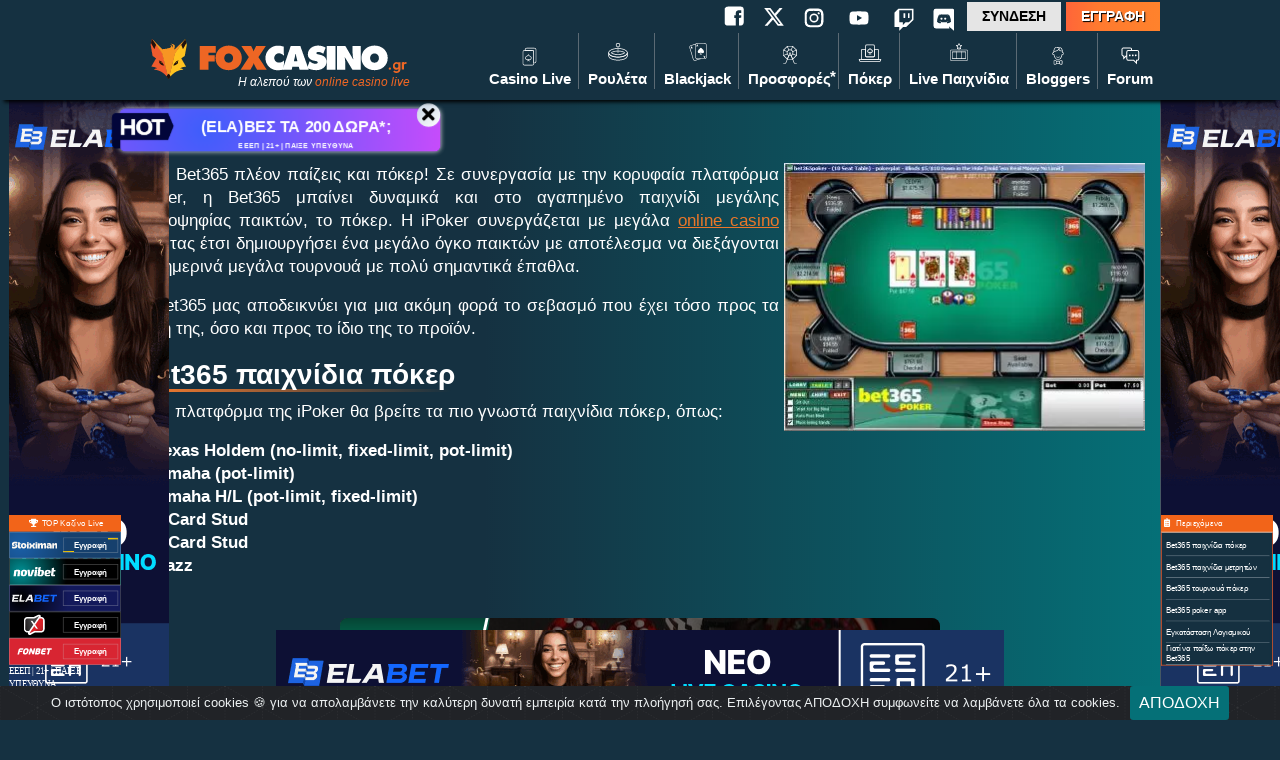

--- FILE ---
content_type: text/html; charset=UTF-8
request_url: https://www.foxcasino.gr/bet365-poker/
body_size: 24411
content:
<!DOCTYPE html>
<html lang="el">
<head>
<link rel="icon" type="image/png" sizes="32x32" href="https://www.foxcasino.gr/wp-content/themes/foxcasino/assets/images/favicon/favicon-32x32.png">
<link rel="icon" type="image/png" sizes="16x16" href="https://www.foxcasino.gr/wp-content/themes/foxcasino/assets/images/favicon/favicon-16x16.png">
<meta charset="UTF-8">
<meta http-equiv="X-UA-Compatible" content="IE=edge">
<meta name="viewport" id="viewport" content="width=device-width, initial-scale=1.0, maximum-scale=1.0, minimum-scale=1.0, user-scalable=yes"/>
<meta name="msvalidate.01" content="051EAE51F9153F6B35421338E5812CB3" />
<link rel='dns-prefetch' href='https://fonts.googleapis.com' crossorigin />
<link rel='dns-prefetch' href='https://fonts.gstatic.com' crossorigin />
<link rel='dns-prefetch' href='https://www.googletagmanager.com' crossorigin />
<link rel='dns-prefetch' href='https://cdn.onesignal.com' crossorigin />
<link rel='dns-prefetch' href='https://ajax.googleapis.com' crossorigin />
<link rel='dns-prefetch' href='https://www.google-analytics.com' crossorigin />
<link rel="dns-prefetch" href="https://fonts.gstatic.com/" crossorigin>
<link rel='preconnect' href='https://www.google-analytics.com' crossorigin />
<link rel='preconnect' href='https://cdnjs.cloudflare.com' crossorigin />
<link rel="preconnect" href="https://maxcdn.bootstrapcdn.com" crossorigin>
<title>Bet365 Poker ♥️♣️ | Παίξε Νόμιμα Πόκερ στη Bet365</title>
<meta property="og:locale" content="el_GR" />
<meta property="og:site_name" content="Foxcasino.gr" />
<link rel="canonical" href="https://www.foxcasino.gr/bet365-poker/">
<meta property="og:url" content="https://www.foxcasino.gr/bet365-poker/" />
<meta name='robots' content='index, follow, max-image-preview:large, max-snippet:-1, max-video-preview:-1' />
<link rel='stylesheet' id='infographics-view-css'  href='https://www.foxcasino.gr/wp-content/mu-plugins/portal-api-management/dist/css/infographics-view.css?ver=6.0.11' type='text/css' media='all' />
<link rel='stylesheet' id='shortcodes-view-css'  href='https://www.foxcasino.gr/wp-content/plugins/wp-multiuse-shortcode/dist/shortcodes-view.css?ver=6.0.11' type='text/css' media='all' />
<link rel='stylesheet' id='login-with-google-css'  href='https://www.foxcasino.gr/wp-content/plugins/login-with-google/assets/build/css/login.css?ver=1664367900' type='text/css' media='all' />
<link rel='stylesheet' id='votes-stars-css'  href='https://www.foxcasino.gr/wp-content/themes/foxcasino/includes/user-rating-plugin/stars.css?ver=1' type='text/css' media='all' />
		<script type="text/javascript">
				(function(c,l,a,r,i,t,y){
					c[a]=c[a]||function(){(c[a].q=c[a].q||[]).push(arguments)};t=l.createElement(r);t.async=1;
					t.src="https://www.clarity.ms/tag/"+i+"?ref=wordpress";y=l.getElementsByTagName(r)[0];y.parentNode.insertBefore(t,y);
				})(window, document, "clarity", "script", "rkimiv92c1");
		</script>
				<style type="text/css" id="wp-custom-css">
			/* ===== POPUP FINAL FIX ===== */

  /* Main container */
  .modalPop,
  .modaloffer,
  .modalsubscribe {
      position: fixed !important;
      max-width: 420px !important;
      max-height: 85vh !important;
      overflow: visible !important;
      box-sizing: border-box !important;
      border-radius: 15px !important;
  }

  /* Remove position from wrapper so children position relative to modalPop 
  */
  .modalPop .position-relative,
  .modaloffer .position-relative {
      position: static !important;
  }

  /* Fox logo - perfectly centered at top edge */
  .modalPop .imgagef,
  .modaloffer .imgagef {
      position: absolute !important;
      left: 50% !important;
      top: 0 !important;
      transform: translate(-50%, -50%) !important;
      right: auto !important;
      bottom: auto !important;
      margin: 0 !important;
      padding: 5px !important;
      z-index: 10 !important;
  }

  .modalPop .imgagef img,
  .modaloffer .imgagef img {
      width: 50px !important;
      height: 50px !important;
      display: block !important;
  }

  /* Close X button - top right corner inside popup */
  .modalPop > span.close,
  .modalPop > span.closeModal,
  .modaloffer > span.close,
  #closeModal {
      position: absolute !important;
      top: 15px !important;
      right: 15px !important;
      left: auto !important;
      bottom: auto !important;
      float: none !important;
      margin: 0 !important;
      padding: 0 !important;
      width: 36px !important;
      height: 36px !important;
      display: flex !important;
      align-items: center !important;
      justify-content: center !important;
      background: rgba(0, 0, 0, 0.8) !important;
      border-radius: 50% !important;
      color: #fff !important;
      font-size: 24px !important;
      font-weight: 300 !important;
      line-height: 1 !important;
      cursor: pointer !important;
      opacity: 1 !important;
      z-index: 20 !important;
      box-sizing: border-box !important;
  }

  .modalPop > span.close:hover,
  #closeModal:hover {
      background: #000 !important;
  }

  /* Main image */
  .modalPop .imgbtn img,
  .modaloffer .imgbtn img {
      max-width: 100% !important;
      max-height: 60vh !important;
      width: auto !important;
      height: auto !important;
      display: block !important;
      margin: 0 auto !important;
  }

  /* ===== MOBILE (576px and below) ===== */
  @media screen and (max-width: 576px) {
      .modalPop,
      .modaloffer,
      .modalsubscribe {
          max-width: 94vw !important;
          width: 94vw !important;
          left: 50% !important;
          transform: translateX(-50%) !important;
          top: 5vh !important;
      }

      .modalPop .imgagef img,
      .modaloffer .imgagef img {
          width: 44px !important;
          height: 44px !important;
      }

      .modalPop > span.close,
      #closeModal {
          top: 12px !important;
          right: 12px !important;
          width: 32px !important;
          height: 32px !important;
          font-size: 20px !important;
      }

      .modalPop .imgbtn img {
          max-height: 55vh !important;
      }
  }

.sticky-banner-container {
    left: 50%;
    transform: translateX(-50%);
}
.game-slot .title-game {
left: 0px;
}		</style>
		<meta property="og:title" content="Bet365 Poker ♥️♣️ | Παίξε Νόμιμα Πόκερ στη Bet365" />
<meta name="description" content="Στην Bet365 πλέον παίζεις και πόκερ! Σε συνεργασία με την κορυφαία πλατφόρμα iPoker, η Βet365 μπαίνει δυναμικά και στο αγαπημένο παιχνίδι μεγάλης πλειοψηφίας παικτών, το πόκερ. Η iPoker συνεργάζεται με μεγάλα online casino έχοντας έτσι δημιουργήσει ένα μεγάλο όγκο παικτών με αποτέλεσμα να διεξάγονται καθημερινά μεγάλα τουρνουά με πολύ σημαντικά έπαθλα. Η Bet365 μας αποδεικνύει [&hellip;]">
<meta property="og:description" content="Στην Bet365 πλέον παίζεις και πόκερ! Σε συνεργασία με την κορυφαία πλατφόρμα iPoker, η Βet365 μπαίνει δυναμικά και στο αγαπημένο παιχνίδι μεγάλης πλειοψηφίας παικτών, το πόκερ. Η iPoker συνεργάζεται με μεγάλα online casino έχοντας έτσι δημιουργήσει ένα μεγάλο όγκο παικτών με αποτέλεσμα να διεξάγονται καθημερινά μεγάλα τουρνουά με πολύ σημαντικά έπαθλα. Η Bet365 μας αποδεικνύει [&hellip;]" />
<meta name="twitter:image" content="https://www.foxcasino.gr/wp-content/uploads/2020/02/bet365-poker.webp" />
<meta name="twitter:description" content="Στην Bet365 πλέον παίζεις και πόκερ! Σε συνεργασία με την κορυφαία πλατφόρμα iPoker, η Βet365 μπαίνει δυναμικά και στο αγαπημένο παιχνίδι μεγάλης πλειοψηφίας παικτών, το πόκερ. Η iPoker συνεργάζεται με μεγάλα online casino έχοντας έτσι δημιουργήσει ένα μεγάλο όγκο παικτών με αποτέλεσμα να διεξάγονται καθημερινά μεγάλα τουρνουά με πολύ σημαντικά έπαθλα. Η Bet365 μας αποδεικνύει [&hellip;]" />
<meta name="twitter:title" content="Bet365 Poker ♥️♣️ | Παίξε Νόμιμα Πόκερ στη Bet365" />
<meta name="twitter:card" content="summary" />
<meta property="og:image" content="https://www.foxcasino.gr/wp-content/uploads/2020/02/bet365-poker.webp" />
<meta property="og:image:width" content="362" />
<meta property="og:image:height" content="269" />
<meta property="og:image:type" content="image/webp" />
<meta property="og:image:secure_url" content="https://www.foxcasino.gr/wp-content/uploads/2020/02/bet365-poker.webp" />
<meta property="og:type" content="article"/>
<meta property="article:publisher" content="Foxcasino.gr" />
<meta property="article:author" content="Foxcasino.gr" />
<meta property="article:section" content="Poker" />
<meta property="article:published_time" content="2020-02-05T17:48:11+02:00" />
<meta property="article:modified_time" content="2021-10-13T15:12:53+03:00" />
<meta property="og:updated_time" content="2021-10-13T15:12:53+03:00" />
    <script type="application/ld+json">
        {
            "@context": "https://schema.org",
            "@type": "NewsArticle",
            "headline":"Bet365 Poker ♥️♣️ | Παίξε Νόμιμα Πόκερ στη Bet365",
            "mainEntityOfPage": {
                "@type": "WebPage",
                "url": "https://www.foxcasino.gr/bet365-poker/"
            },
            "url": "https://www.foxcasino.gr/bet365-poker/",
            "thumbnailUrl": "https://www.foxcasino.gr/wp-content/uploads/2020/02/bet365-poker.webp",
            "image": {
                "@type": "ImageObject",
                "url": "https://www.foxcasino.gr/wp-content/uploads/2020/02/bet365-poker.webp",
                "width": 362,
                "height": 269            },
            "dateCreated": "2020-02-05T17:48:11+02:00",
            "datePublished": "2020-02-05T17:48:11+02:00",
            "dateModified": "2021-10-13T15:12:53+03:00",
            "articleSection": "Poker",
            "creator": {
                "@type": "Person",
                "name": "Foxcasino.gr"
            },
            "author": {
                "@type": "Person",
                "name": "Foxcasino.gr"
            },
            "publisher": {
                "@type": "Organization",
                "name": "Foxcasino.gr",
                "logo": {
                    "@type": "ImageObject",
                    "url": "https://www.foxcasino.gr/wp-content/uploads/2022/08/foxcasino-image-default.jpg",
                    "width": 1920,
                    "height": 1080
                }
            },
            "articleBody": "<p style=\"text-align: justify;\"><a href=\"https:\/\/www.foxcasino.gr\/wp-content\/uploads\/2020\/02\/bet365-poker.webp\"><img class=\"wp-image-15010 img-fluid alignright\" src=\"https:\/\/www.foxcasino.gr\/wp-content\/uploads\/2020\/02\/bet365-poker.webp\" alt=\"\" width=\"361\" height=\"268\" \/><\/a>Στην Bet365 πλέον παίζεις και πόκερ! Σε συνεργασία με την κορυφαία πλατφόρμα iPoker, η Βet365 μπαίνει δυναμικά και στο αγαπημένο παιχνίδι μεγάλης πλειοψηφίας παικτών, το πόκερ. Η iPoker συνεργάζεται με μεγάλα <span style=\"text-decoration: underline;\"><a href=\"https:\/\/www.foxcasino.gr\/\">online casino<\/a><\/span> έχοντας έτσι δημιουργήσει ένα μεγάλο όγκο παικτών με αποτέλεσμα να διεξάγονται καθημερινά μεγάλα τουρνουά με πολύ σημαντικά έπαθλα.<\/p>\r\n<p style=\"text-align: justify;\">Η Bet365 μας αποδεικνύει για μια ακόμη φορά το σεβασμό που έχει τόσο προς τα μέλη της, όσο και προς το ίδιο της το προϊόν.<\/p>\r\n\r\n<h3 id=\"bet365_paixnidia_poker\">Bet365 παιχνίδια πόκερ<\/h3>\r\n<p style=\"text-align: justify;\">Στην πλατφόρμα της iPoker θα βρείτε τα πιο γνωστά παιχνίδια πόκερ, όπως:<\/p>\r\n<p style=\"text-align: justify;\"><strong>&#x2705; Texas Holdem (no-limit, fixed-limit, pot-limit)\r\n<\/strong><strong>&#x2705; Omaha (pot-limit)\r\n<\/strong><strong>&#x2705; Omaha H\/L (pot-limit, fixed-limit)\r\n<\/strong><strong>&#x2705; 7 Card Stud\r\n<\/strong><strong>&#x2705; 5 Card Stud\r\n<\/strong><strong>&#x2705; Razz<\/strong><\/p>\r\n<p style=\"text-align: center;\">[geositebutton shortid=\"31299\"]<\/p>\r\n\r\n<h4 id=\"bet365_paixnidia_metriton\">Bet365 παιχνίδια μετρητών (speed poker)<\/h4>\r\n<p style=\"text-align: justify;\">Στα παιχνίδια μετρητών η δράση ξεκινάει από μόλις 0,01\/0,02 blinds δίνοντας την ευκαιρία σε όλους να παίξουν το αγαπημένο τους παιχνίδι. Αξίζει ιδιαίτερη αναφορά στο <strong>speed poker.<\/strong> Μια πανέξυπνη παραλλαγή cash game στην οποία η δράση δεν σταματάει ποτέ. Στο speed poker κάθε φορά που πάτε πάσο δεν είστε υποχρεωμένος να περιμένετε να ολοκληρωθεί η παρτίδα για να ξαναπαίξετε αλλά μεταφέρεστε αυτόματα σε νέο τραπέζι με καινούργια φύλλα. Έτσι, δεν βαριέστε και δεν αναγκάζεστε να ρισκάρετε παίζοντας μέτρια ή κακά φύλλα μιας και η αδρεναλίνη δεν μειώνεται στιγμή!<\/p>\r\n\r\n<h4 id=\"bet365_tournoua_poker\">Bet365 τουρνουά πόκερ<\/h4>\r\n<p style=\"text-align: justify;\">Στο bet365 πόκερ τρέχουν τουρνουά όλο το 24ωρο. Θα βρείτε το τουρνουά που ψάχνετε όποιο κι αν είναι το budget σας μιας και υπάρχουν τουρνουά που ξεκινάνε από 0.10 ευρώ. Τα τελευταία χρόνια είναι πολύ δημοφιλή τα <strong>ΚΟ (knock-out) τουρνουά <\/strong>στα οποία ο παίκτης παίρνει ένα προοδευτικά αυξανόμενο έπαθλο για κάθε παίχτη που αποκλείει! Είναι πολύ συχνό φαινόμενο ένας παίχτης να έχει πολλαπλασιάσει το ποσό πλήρωσε για τον buy in χωρίς απαραίτητα να έχει φτάσει στις τελευταίες θέσεις! Τέλος, στο bet365 poker μπορείτε να παίξετε τα αγαπημένα σας sit n' go και spins.<\/p>\r\n\r\n<h3 id=\"bet365_poker_app\">Bet365 poker app<\/h3>\r\n<p style=\"text-align: justify;\">Το καταπληκτικό πόκερ app της bet365 σου δίνει την δυνατότητα να παίξεις τα αγαπημένα σου παιχνίδια πόκερ ανά πάσα στιγμή όπου κι αν βρίσκεσαι! Το μόνο που έχεις να κάνεις είναι να επισκεφτείς την ιστοσελίδα και να κατεβάσεις την εφαρμογή! Εξαιρετική πλοήγηση, όμορφα γραφικά προσφέρονται σε όλες τις smartphone συσκευές. Αντικειμενικά, το <strong>mobile poker<\/strong> είναι μια υπηρεσία που δεν θα βρεις εύκολα στα online casino της χώρας μας.<\/p>\r\n\r\n<h3 id=\"egkatastasi_logismikou\">Εγκατάσταση Λογισμικού<\/h3>\r\n<p style=\"text-align: justify;\">Έχετε δύο επιλογές για να παίξετε πόκερ στην Bet65. Ο πρώτος είναι να παίξετε πόκερ απευθείας στο πρόγραμμα περιήγησης σας, ενώ ο δεύτερος είναι να κατεβάσετε το λογισμικό από την ιστοσελίδα. Η εγκατάσταση είναι ιδιαίτερα εύκολη. Απλά πηγαίνετε στο section του πόκερ και επιλέξτε \"Κατέβασμα Λογισμικού\". Το Bet365 πόκερ είναι διαθέσιμο και στο app store.<\/p>\r\n<img class=\" wp-image-15325 img-fluid aligncenter\" src=\"https:\/\/www.foxcasino.gr\/wp-content\/uploads\/2020\/02\/365.webp\" alt=\"\" width=\"600\" height=\"353\" \/>\r\n<p style=\"text-align: center;\">[geositebutton shortid=\"31299\"]<\/p>\r\n<strong>*<em> Δεν χρειάζεται να ανοίξετε νέο λογαριασμό για πόκερ. Αν έχετε λογαριασμό στη bet365 όλα (σπορ, καζίνο, πόκερ) βρίσκονται στο ίδιο ταμείο.<\/em><\/strong>\r\n<p style=\"text-align: left;\">[box-custom width=\"60\" align=\"center\" text=\"white\" bgcolor=\"linear-gradient(90deg, #ff7c2e0a 0%, #151010 50%, #395256 100%) \"]<\/p>\r\n<p id=\"giati_na_paikso_poker_stin_bet365\" style=\"text-align: left;\"><span style=\"text-decoration: underline;\"><strong>Γιατί να παίξω πόκερ στην Bet365<\/strong><\/span><\/p>\r\n<strong><span style=\"color: #00ff00;\">&#x27a1;<\/span><\/strong> Κορυφαίο λογισμικό της iPoker\r\n<strong><span style=\"color: #00ff00;\">&#x27a1;<\/span><\/strong> Speed Poker\r\n<strong><span style=\"color: #00ff00;\">&#x27a1;<\/span><\/strong> Ποικιλία παιχνιδιών\r\n<strong><span style=\"color: #00ff00;\">&#x27a1;<\/span><\/strong> Τουρνουά όλο το 24ωρο\r\n<strong><span style=\"color: #00ff00;\">&#x27a1;<\/span> <\/strong>Freeroll sit n' go\r\n\r\n[\/box-custom]\r\n\r\n[casina layout=\"table-full-big-logos\" cta=\"Παίξε Νόμιμα\" sort_by=\"default\" ids=\"10810\"]",
            "description": "Στην Bet365 πλέον παίζεις και πόκερ! Σε συνεργασία με την κορυφαία πλατφόρμα iPoker, η Βet365 μπαίνει δυναμικά και στο αγαπημένο παιχνίδι μεγάλης πλειοψηφίας παικτών, το πόκερ. Η iPoker συνεργάζεται με μεγάλα online casino έχοντας έτσι δημιουργήσει ένα μεγάλο όγκο παικτών με αποτέλεσμα να διεξάγονται καθημερινά μεγάλα τουρνουά με πολύ σημαντικά έπαθλα. Η Bet365 μας αποδεικνύει [&hellip;]"        }
    </script>
    <link rel="stylesheet" href="/wp-content/themes/foxcasino/dist/css/core.min.css?v=2.4">
<link rel="stylesheet" href="/wp-content/themes/foxcasino/dist/css/desktop.min.css?v=1.8" media="screen and (min-width:1025px)">
<link rel="stylesheet" href="/wp-content/themes/foxcasino/dist/css/tablet.min.css?v=1.2" media="screen and (max-width:1024px) and (min-width: 577px)">
<link rel="stylesheet" href="/wp-content/themes/foxcasino/dist/css/mobile.min.css?v=1.8" media="screen and (max-width:576px)">
<link rel="stylesheet" href="/wp-content/themes/foxcasino/dist/css/subscribe_popup.min.css?v=1.0">
<style>
    .lazy-background {
        background-image: unset!important;
        display: block;
    }
</style>
<script defer type="text/javascript" src="/wp-content/themes/foxcasino/assets/js/slider.min.js?v=1.2"></script>
<script defer type="text/javascript" src="/wp-content/themes/foxcasino/dist/subscribe_popup.min.js?v=1.0"></script>
            <script data-schema="Review" type="application/ld+json">
                    {
                        "@context": "https://schema.org/",
                        "@type": "AggregateRating",
                        "itemReviewed": {
                            "@type": "CreativeWorkSeries",
                            "name": "Bet365 Poker",
                            "author": "Foxcasino.gr",
                            "image": "https://www.foxcasino.gr/wp-content/uploads/2020/02/bet365-poker.webp",
                            "url": "https://www.foxcasino.gr/bet365-poker/"
                        },
                        "ratingValue": "-46.2",
                        "bestRating": "100",
                        "ratingCount": "9"
                    }
                </script>
            <script type="application/ld+json">
{
    "@context": "https:\/\/schema.org",
    "@type": "FAQPage",
    "mainEntity": [  {
                                "@type": "Question",
                                "name": "&#9824; Γιατί να παίξω στο Bet365 Poker;",
                                "acceptedAnswer": {
                                    "@type": "Answer",
                                    "text": "Ας θες να μάθεις τους λόγους που προτείνουμε το Bet365 Poker διάβασε ☝ το άρθρο!"
                                }
                            },
                     {
                                "@type": "Question",
                                "name": "&#9824; Τι παιχνίδια θα βρω στο Bet365 Πόκερ;",
                                "acceptedAnswer": {
                                    "@type": "Answer",
                                    "text": "Για να δεις όλες τις επιλογές που έχεις στο Bet365 Poker ➜ ΚΛΙΚ ΕΔΩ"
                                }
                            },
                     {
                                "@type": "Question",
                                "name": "&#9824; Έχει η Bet365 poker app;",
                                "acceptedAnswer": {
                                    "@type": "Answer",
                                    "text": "Η Βet365 έχει ένα από τα καλύτερα poker app το οποίο μπορείς να κατεβάσεις πανεύκολα επισκεπτόμενος την ιστοσελίδα της! Εξαιρετική πλοήγηση, όμορφα γραφικά προσφέρονται σε όλες τις smartphone συσκευές."
                                }
                            },
                     {
                                "@type": "Question",
                                "name": "&#9824; Tι είναι το Speed Poker;",
                                "acceptedAnswer": {
                                    "@type": "Answer",
                                    "text": "Το Speed Poker είναι μια πανέξυπνη παραλλαγή cash game στην οποία η δράση δεν σταματάει ποτέ. Στο speed poker κάθε φορά που πάτε πάσο δεν είστε υποχρεωμένος να περιμένετε να ολοκληρωθεί η παρτίδα για να ξαναπαίξετε αλλά μεταφέρεστε αυτόματα σε νέο τραπέζι με καινούργια φύλλα. Έτσι, δεν βαριέστε και δεν αναγκάζεστε να ρισκάρετε παίζοντας μέτρια ή κακά φύλλα μιας και η αδρεναλίνη δεν μειώνεται στιγμή!"
                                }
                            }
                            ]
 }
</script>
    </head>

<body class="post-template-default single single-post postid-14995 single-format-standard wp-custom-logo">

<div class="bg-primary position-sticky top-0" id="header-casino">
    <div class="header-casino bg-primary position-relative">
        <div class="container header pl-0 pr-0" id="box">
            <div class="top-header d-flex justify-content-end">
                <div class="social d-none d-lg-flex">
                    <a href="https://www.facebook.com/people/Foxcasinogr/61575134591183/" rel="noopener" target="_blank">
                        <div class="icon-white facebook icons visible"></div>
                    </a>

                    <a href="https://x.com/foxcasinogr" target="_blank" rel="noopener noreferrer">
                        <div class="x-twitter mt-2p mr-15p">
                            <img src="https://www.foxcasino.gr/wp-content/themes/foxcasino/assets/images/x-twitter.svg" width="20" height="20" alt="x" loading="lazy">
                        </div>
                    </a>

                    <a href="https://www.instagram.com/foxcasino_gr/?hl=en" rel="noopener" target="_blank">
                        <div class="icon-white instagram icons visible"></div>
                    </a>

                    <a href="https://www.youtube.com/@foxcasino" rel="noopener" target="_blank">
                        <div class="icon-white youtube icons visible"></div>
                    </a>

                    <a href="https://www.twitch.tv/foxcasino/" rel="noopener" target="_blank">
                        <div class="icon-white twitch icons visible"></div>
                    </a>

                    <a href="https://discord.com/invite/T8qChR3U7R" rel="noopener" target="_blank">
                        <div class="icon-white discord icons visible" style="margin-left: -5px;"></div>
                    </a>

                </div>

                <div class="user d-flex">

                    
                        <div class="signin d-flex align-self-center justify-content-center">
                            <button type="button" class="btn-signin p-0" data-toggle="modal" data-target="#modalSignIn">
                                ΣΥΝΔΕΣΗ
                            </button>
                        </div>
                    
                    

                <div class="register d-flex align-self-center justify-content-center">
                                            <button type="button" class="btn-signin p-0 text-white" data-toggle="modal" data-target="#modalRegister" style="text-shadow: 1px 1px 1px #000;">
                            ΕΓΓΡΑΦΗ
                        </button>
                    
                </div>
            </div>
        </div>

    <div class="site-header">
        <div class="site-title d-flex align-self-center position-relative">
            <a href="https://www.foxcasino.gr/" class="custom-logo-link" rel="home"><img src="https://www.foxcasino.gr/wp-content/uploads/2024/03/foxcasino_368x60_19_3_24.svg" class="custom-logo" alt="Foxcasino.gr" /></a>            <span class="position-absolute text-12 font-italic logo-desc" style="bottom:-6px;right:10px">
                Η αλεπού των <a style="color:#ee6624;" href="/">online casino live</a>
            </span>
        </div>

        <div class="menu ml-auto">
                <div class="nav-casino">

                        <nav class="navbar navbar-expand-lg  bg-primary pl-lg-0 pl-xl-0 pr-xl-0 pr-lg-0 ">
                            <div id="menu-mainmenu" class="collapse navbar-collapse main-nav"><ul id="menu-mainmenu" class="navbar-nav desktop-menu"><li id="menu-item-14982" class="menu-item menu-item-type-post_type menu-item-object-page menu-item-home menu-item-has-children menu-item-14982"><a href="https://www.foxcasino.gr/">Casino Live<div class="icon-white menu-icons icons visible d-block mx-lg-auto mx-xl-auto icon_first"></div></a>
<ul class="sub-menu-main">
	<li id="menu-item-14966" class="menu-item menu-item-type-post_type menu-item-object-page menu-item-has-children menu-item-14966"><a href="https://www.foxcasino.gr/nomima-casino/">Νόμιμα Καζίνο Live</a>
	<ul class="sub-menu-main">
		<li id="menu-item-15394" class="menu-item menu-item-type-post_type menu-item-object-casino menu-item-15394"><a href="https://www.foxcasino.gr/review/stoiximan-casino/">Stoiximan Casino Live</a></li>
		<li id="menu-item-15392" class="menu-item menu-item-type-post_type menu-item-object-casino menu-item-15392"><a href="https://www.foxcasino.gr/review/novibet-casino/">Novibet Casino Live</a></li>
		<li id="menu-item-57586" class="menu-item menu-item-type-custom menu-item-object-custom menu-item-57586"><a href="https://www.foxcasino.gr/review/elabet-casino-bonus/">Elabet Casino Live</a></li>
		<li id="menu-item-17516" class="menu-item menu-item-type-post_type menu-item-object-casino menu-item-17516"><a href="https://www.foxcasino.gr/review/pamestoixima-casino/">Pamestoixima Casino live</a></li>
		<li id="menu-item-32942" class="menu-item menu-item-type-custom menu-item-object-custom menu-item-32942"><a href="/review/fonbet-casino/">Fonbet Casino Live</a></li>
		<li id="menu-item-15383" class="menu-item menu-item-type-post_type menu-item-object-casino menu-item-15383"><a href="https://www.foxcasino.gr/review/bet365-casino/">Bet365 Casino Live</a></li>
		<li id="menu-item-41632" class="menu-item menu-item-type-custom menu-item-object-custom menu-item-41632"><a href="/review/n1-casino/">N1 Casino Live</a></li>
		<li id="menu-item-53271" class="menu-item menu-item-type-post_type menu-item-object-casino menu-item-53271"><a href="https://www.foxcasino.gr/review/winmasters-casino/">Winmasters Casino Live</a></li>
		<li id="menu-item-50157" class="menu-item menu-item-type-post_type menu-item-object-casino menu-item-50157"><a href="https://www.foxcasino.gr/review/interwetten-casino/">Interwetten Casino Live</a></li>
		<li id="menu-item-30578" class="menu-item menu-item-type-custom menu-item-object-custom menu-item-30578"><a href="/review/betsson-casino/">Betsson Casino Live</a></li>
		<li id="menu-item-49288" class="menu-item menu-item-type-custom menu-item-object-custom menu-item-49288"><a href="/review/netbet-casino/">Netbet Casino Live</a></li>
	</ul>
</li>
	<li id="menu-item-14522" class="menu-item menu-item-type-post_type menu-item-object-post menu-item-14522"><a href="https://www.foxcasino.gr/ta-kalitera-kazino/">Τα Καλύτερα Online Καζίνο Live</a></li>
	<li id="menu-item-14529" class="menu-item menu-item-type-post_type menu-item-object-page menu-item-14529"><a href="https://www.foxcasino.gr/live-casino/">Live casino</a></li>
	<li id="menu-item-14532" class="menu-item menu-item-type-post_type menu-item-object-post menu-item-14532"><a href="https://www.foxcasino.gr/mobile-casino/">Mobile Casino Live</a></li>
	<li id="menu-item-14530" class="menu-item menu-item-type-post_type menu-item-object-page menu-item-14530"><a href="https://www.foxcasino.gr/eggrafi-se-casino/">Εγγραφή σε καζίνο Live</a></li>
	<li id="menu-item-14531" class="menu-item menu-item-type-post_type menu-item-object-post menu-item-14531"><a href="https://www.foxcasino.gr/ellinika-casino/">Ελληνικά Καζίνο Live</a></li>
</ul>
</li>
<li id="menu-item-11290" class="menu-item menu-item-type-post_type menu-item-object-page menu-item-has-children menu-item-11290"><a href="https://www.foxcasino.gr/rouleta-online/">Ρουλέτα<div class="icon-white menu-icons icons visible d-block mx-lg-auto mx-xl-auto icon_third"></div></a>
<ul class="sub-menu-main">
	<li id="menu-item-14462" class="menu-item menu-item-type-post_type menu-item-object-post menu-item-14462"><a href="https://www.foxcasino.gr/pos-na-kerdisete-sth-royleta/">Πως να κερδίσω στη Ρουλέτα</a></li>
	<li id="menu-item-14449" class="menu-item menu-item-type-post_type menu-item-object-post menu-item-14449"><a href="https://www.foxcasino.gr/rouleta-systimata/">Ρουλέτα Συστήματα</a></li>
	<li id="menu-item-14451" class="menu-item menu-item-type-post_type menu-item-object-post menu-item-14451"><a href="https://www.foxcasino.gr/live-rouleta/">Live Ρουλέτα</a></li>
	<li id="menu-item-14450" class="menu-item menu-item-type-post_type menu-item-object-post menu-item-14450"><a href="https://www.foxcasino.gr/rouleta-dorean/">Ρουλέτα Δωρεάν</a></li>
	<li id="menu-item-14452" class="menu-item menu-item-type-post_type menu-item-object-post menu-item-14452"><a href="https://www.foxcasino.gr/paixnidia-rouleta/">Παιχνίδια Ρουλέτας</a></li>
	<li id="menu-item-16958" class="menu-item menu-item-type-post_type menu-item-object-post menu-item-16958"><a href="https://www.foxcasino.gr/lightning-roulette/">Lightning Roulette</a></li>
	<li id="menu-item-28898" class="menu-item menu-item-type-post_type menu-item-object-post menu-item-28898"><a href="https://www.foxcasino.gr/quantum-roulette/">Quantum Roulette</a></li>
	<li id="menu-item-36522" class="menu-item menu-item-type-post_type menu-item-object-post menu-item-36522"><a href="https://www.foxcasino.gr/xxxtreme-lightning-roulette/">XXXtreme Lightning Roulette</a></li>
	<li id="menu-item-50573" class="menu-item menu-item-type-post_type menu-item-object-post menu-item-50573"><a href="https://www.foxcasino.gr/red-door-roulette/">Red Door Roulette: Τι είναι και πως παίζεται</a></li>
	<li id="menu-item-38211" class="menu-item menu-item-type-post_type menu-item-object-post menu-item-38211"><a href="https://www.foxcasino.gr/who-wants-to-be-a-millionaire-roulette/">Who Wants to Be A Millionaire? Roulette</a></li>
	<li id="menu-item-60594" class="menu-item menu-item-type-post_type menu-item-object-post menu-item-60594"><a href="https://www.foxcasino.gr/fireball-roulette/">Fireball Roulette</a></li>
</ul>
</li>
<li id="menu-item-11286" class="menu-item menu-item-type-post_type menu-item-object-page menu-item-has-children menu-item-11286"><a href="https://www.foxcasino.gr/blackjack-online/">Blackjack<div class="icon-white menu-icons icons visible d-block mx-lg-auto mx-xl-auto icon_fourth"></div></a>
<ul class="sub-menu-main">
	<li id="menu-item-14454" class="menu-item menu-item-type-post_type menu-item-object-post menu-item-14454"><a href="https://www.foxcasino.gr/pos-na-kerdiso-blackjack/">Πως να κερδίσω στο Blackjack</a></li>
	<li id="menu-item-14456" class="menu-item menu-item-type-post_type menu-item-object-post menu-item-14456"><a href="https://www.foxcasino.gr/blackjack-stratigiki/">Blackjack Στρατηγική</a></li>
	<li id="menu-item-14455" class="menu-item menu-item-type-post_type menu-item-object-post menu-item-14455"><a href="https://www.foxcasino.gr/live-blackjack/">Live Blackjack</a></li>
	<li id="menu-item-14457" class="menu-item menu-item-type-post_type menu-item-object-post menu-item-14457"><a href="https://www.foxcasino.gr/dorean-blackjack/">Δωρεάν Blackjack</a></li>
</ul>
</li>
<li id="menu-item-12127" class="menu-item menu-item-type-post_type menu-item-object-page current-menu-item page_item page-item-447 current_page_item menu-item-has-children menu-item-12127"><a href="https://www.foxcasino.gr/casino-bonus/" aria-current="page">Προσφορές<div class="icon-white menu-icons icons visible d-block mx-lg-auto mx-xl-auto icon_fifth"></div></a>
<ul class="sub-menu-main">
	<li id="menu-item-13888" class="menu-item menu-item-type-post_type menu-item-object-page menu-item-13888"><a href="https://www.foxcasino.gr/nea/">Ειδήσεις</a></li>
	<li id="menu-item-44077" class="menu-item menu-item-type-post_type menu-item-object-page menu-item-44077"><a href="https://www.foxcasino.gr/foxcasino-lucky-chip/">Τυχερή Μάρκα</a></li>
	<li id="menu-item-63596" class="menu-item menu-item-type-custom menu-item-object-custom menu-item-63596"><a href="https://www.foxcasino.gr/fox-calendar/">Calendar</a></li>
	<li id="menu-item-41026" class="menu-item menu-item-type-post_type menu-item-object-page menu-item-41026"><a href="https://www.foxcasino.gr/casino-xoris-katathesi/">Χωρίς Κατάθεση</a></li>
	<li id="menu-item-34463" class="menu-item menu-item-type-custom menu-item-object-custom menu-item-34463"><a href="https://www.foxcasino.gr/tyxeros-troxos/">Τυχερός Τροχός</a></li>
</ul>
</li>
<li id="menu-item-16182" class="menu-item menu-item-type-post_type menu-item-object-page menu-item-has-children menu-item-16182"><a href="https://www.foxcasino.gr/poker/">Πόκερ<div class="icon-white menu-icons icons visible d-block mx-lg-auto mx-xl-auto icon_six"></div></a>
<ul class="sub-menu-main">
	<li id="menu-item-16206" class="menu-item menu-item-type-post_type menu-item-object-post menu-item-16206"><a href="https://www.foxcasino.gr/pos-na-kerdiso-poker/">Πως να κερδίσω στο Πόκερ</a></li>
	<li id="menu-item-16207" class="menu-item menu-item-type-post_type menu-item-object-post menu-item-16207"><a href="https://www.foxcasino.gr/poker-dorean/">Πόκερ Δωρεάν</a></li>
	<li id="menu-item-39980" class="menu-item menu-item-type-post_type menu-item-object-post menu-item-39980"><a href="https://www.foxcasino.gr/flos-rouagial-xeria-poker/">Φλος Ρουαγιάλ</a></li>
	<li id="menu-item-17092" class="menu-item menu-item-type-post_type menu-item-object-post menu-item-17092"><a href="https://www.foxcasino.gr/ta-kalytera-site-gia-poker/">Τα καλύτερα site για Πόκερ</a></li>
	<li id="menu-item-16205" class="menu-item menu-item-type-post_type menu-item-object-post menu-item-16205"><a href="https://www.foxcasino.gr/orologia-poker/">Ορολογία του Πόκερ</a></li>
</ul>
</li>
<li id="menu-item-13881" class="menu-item menu-item-type-custom menu-item-object-custom menu-item-has-children menu-item-13881"><a href="https://www.foxcasino.gr/paixnidia-kazino/">Live Παιχνίδια<div class="icon-white menu-icons icons visible d-block mx-lg-auto mx-xl-auto icon_seven"></div></a>
<ul class="sub-menu-main">
	<li id="menu-item-14631" class="menu-item menu-item-type-post_type menu-item-object-post menu-item-14631"><a href="https://www.foxcasino.gr/pos-pezete-to-mpakara-baccarat/">Mπακαρά (Baccarat)</a></li>
	<li id="menu-item-29490" class="menu-item menu-item-type-post_type menu-item-object-post menu-item-29490"><a href="https://www.foxcasino.gr/aviator-pos-paizetai/">Aviator</a></li>
	<li id="menu-item-60079" class="menu-item menu-item-type-post_type menu-item-object-post menu-item-60079"><a href="https://www.foxcasino.gr/jumanji-the-bonus-level-live/">Jumanji The Bonus Level Live</a></li>
	<li id="menu-item-16960" class="menu-item menu-item-type-post_type menu-item-object-post menu-item-16960"><a href="https://www.foxcasino.gr/monopoly-live-casino/">Monopoly Live</a></li>
	<li id="menu-item-28897" class="menu-item menu-item-type-post_type menu-item-object-post menu-item-28897"><a href="https://www.foxcasino.gr/crazy-time-live/">Crazy Time Live: Πως παίζεται</a></li>
	<li id="menu-item-38302" class="menu-item menu-item-type-post_type menu-item-object-post menu-item-38302"><a href="https://www.foxcasino.gr/sweet-bonanza-candyland-pws-paizetai/">Sweet Bonanza CandyLand</a></li>
	<li id="menu-item-41474" class="menu-item menu-item-type-post_type menu-item-object-post menu-item-41474"><a href="https://www.foxcasino.gr/dead-or-alive-saloon/">Dead or Alive Saloon</a></li>
	<li id="menu-item-15270" class="menu-item menu-item-type-custom menu-item-object-custom menu-item-has-children menu-item-15270"><a href="#">Άλλα Live παιχνίδια</a>
	<ul class="sub-menu-main">
		<li id="menu-item-13883" class="menu-item menu-item-type-post_type menu-item-object-page menu-item-13883"><a href="https://www.foxcasino.gr/tavli/">Τάβλι με λεφτά</a></li>
		<li id="menu-item-16959" class="menu-item menu-item-type-post_type menu-item-object-post menu-item-16959"><a href="https://www.foxcasino.gr/deal-or-no-deal/">Deal or No Deal</a></li>
		<li id="menu-item-14976" class="menu-item menu-item-type-post_type menu-item-object-post menu-item-14976"><a href="https://www.foxcasino.gr/video-poker/">Video poker</a></li>
		<li id="menu-item-14973" class="menu-item menu-item-type-post_type menu-item-object-post menu-item-14973"><a href="https://www.foxcasino.gr/troxos-tis-tuxis/">Tροχός της Τύχης</a></li>
		<li id="menu-item-39129" class="menu-item menu-item-type-post_type menu-item-object-post menu-item-39129"><a href="https://www.foxcasino.gr/eurojackpot-ellada/">EuroJackpot</a></li>
		<li id="menu-item-14977" class="menu-item menu-item-type-post_type menu-item-object-post menu-item-14977"><a href="https://www.foxcasino.gr/bingo/">Bingo Online</a></li>
		<li id="menu-item-14979" class="menu-item menu-item-type-post_type menu-item-object-post menu-item-14979"><a href="https://www.foxcasino.gr/sic-bo/">Sic Bo</a></li>
		<li id="menu-item-14980" class="menu-item menu-item-type-post_type menu-item-object-post menu-item-14980"><a href="https://www.foxcasino.gr/zaria/">Ζάρια Online</a></li>
		<li id="menu-item-14978" class="menu-item menu-item-type-post_type menu-item-object-post menu-item-14978"><a href="https://www.foxcasino.gr/pos-pezete-to-titsou/">Tichu</a></li>
	</ul>
</li>
</ul>
</li>
<li id="menu-item-11296" class="menu-item menu-item-type-post_type menu-item-object-page menu-item-has-children menu-item-11296"><a href="https://www.foxcasino.gr/bloggers/">Bloggers<div class="icon-white menu-icons icons visible d-block mx-lg-auto mx-xl-auto icon_eight"></div></a>
<ul class="sub-menu-main">
	<li id="menu-item-11479" class="menu-item menu-item-type-post_type menu-item-object-page menu-item-11479"><a href="https://www.foxcasino.gr/blog/">Blog</a></li>
	<li id="menu-item-15273" class="menu-item menu-item-type-taxonomy menu-item-object-bloggers menu-item-15273"><a href="https://www.foxcasino.gr/bloggers/stratos/">Κυριάκου Σ.</a></li>
	<li id="menu-item-15274" class="menu-item menu-item-type-taxonomy menu-item-object-bloggers menu-item-15274"><a href="https://www.foxcasino.gr/bloggers/babis/">Χάλαρης Μ.</a></li>
	<li id="menu-item-15275" class="menu-item menu-item-type-taxonomy menu-item-object-bloggers menu-item-15275"><a href="https://www.foxcasino.gr/bloggers/shadow/">Shadow</a></li>
</ul>
</li>
<li id="menu-item-15283" class="menu-item menu-item-type-post_type menu-item-object-page menu-item-has-children menu-item-15283"><a href="https://www.foxcasino.gr/forum/">Forum<div class="icon-white menu-icons icons visible d-block mx-lg-auto mx-xl-auto icon_ninth"></div></a>
<ul class="sub-menu-main">
	<li id="menu-item-13904" class="menu-item menu-item-type-post_type menu-item-object-page menu-item-13904"><a href="https://www.foxcasino.gr/logismika/">Λογισμικά</a></li>
	<li id="menu-item-13889" class="menu-item menu-item-type-post_type menu-item-object-page menu-item-13889"><a href="https://www.foxcasino.gr/nomothesia/">Νομοθεσία</a></li>
	<li id="menu-item-13886" class="menu-item menu-item-type-post_type menu-item-object-page menu-item-13886"><a href="https://www.foxcasino.gr/methodi-pliromon/">Μέθοδοι πληρωμών</a></li>
	<li id="menu-item-13885" class="menu-item menu-item-type-post_type menu-item-object-page menu-item-13885"><a href="https://www.foxcasino.gr/stoixima/">Στοίχημα</a></li>
</ul>
</li>
</ul></div>                        </nav>

                    </div>
                </div>
            </div>
        </div>
    </div> <!-- end container header -->
</div>

<div class="container bg-primary pl-0 pr-0" id="box">
        <div class="row bg-gradi text-white no-gutters" style="box-shadow: 0 4px 9px #c1c1c199;">
            <div id="single" class="w-100 bg-gradi text-white">
                                    <div class="bg-gradi text-white pl-xl-3 pr-xl-3 pl-2 pr-2 col-12">
                        <h1 class="hidden-thumb-title-dark">
                            Bet365 Poker                        </h1>
                    </div>
                                <div class="single-content bg-gradi text-white mt-10p w-100 text-justify pl-15p pr-15p">
                    <p style="text-align: justify;"><a href="https://www.foxcasino.gr/wp-content/uploads/2020/02/bet365-poker.webp"><img loading="lazy" loading="lazy" class="wp-image-15010 img-fluid alignright" src="https://www.foxcasino.gr/wp-content/uploads/2020/02/bet365-poker.webp" alt="" width="361" height="268" srcset="https://www.foxcasino.gr/wp-content/uploads/2020/02/bet365-poker.webp 362w, https://www.foxcasino.gr/wp-content/uploads/2020/02/bet365-poker-78x58.webp 78w, https://www.foxcasino.gr/wp-content/uploads/2020/02/bet365-poker-120x89.webp 120w, https://www.foxcasino.gr/wp-content/uploads/2020/02/bet365-poker-220x163.webp 220w" sizes="(max-width: 361px) 100vw, 361px" /></a>Στην Bet365 πλέον παίζεις και πόκερ! Σε συνεργασία με την κορυφαία πλατφόρμα iPoker, η Βet365 μπαίνει δυναμικά και στο αγαπημένο παιχνίδι μεγάλης πλειοψηφίας παικτών, το πόκερ. Η iPoker συνεργάζεται με μεγάλα <span style="text-decoration: underline;"><a href="https://www.foxcasino.gr/">online casino</a></span> έχοντας έτσι δημιουργήσει ένα μεγάλο όγκο παικτών με αποτέλεσμα να διεξάγονται καθημερινά μεγάλα τουρνουά με πολύ σημαντικά έπαθλα.</p>
<p style="text-align: justify;">Η Bet365 μας αποδεικνύει για μια ακόμη φορά το σεβασμό που έχει τόσο προς τα μέλη της, όσο και προς το ίδιο της το προϊόν.</p>
<h3 id="bet365_paixnidia_poker">Bet365 παιχνίδια πόκερ</h3>
<p style="text-align: justify;">Στην πλατφόρμα της iPoker θα βρείτε τα πιο γνωστά παιχνίδια πόκερ, όπως:</p>
<p style="text-align: justify;"><strong>&#x2705; Texas Holdem (no-limit, fixed-limit, pot-limit)<br />
</strong><strong>&#x2705; Omaha (pot-limit)<br />
</strong><strong>&#x2705; Omaha H/L (pot-limit, fixed-limit)<br />
</strong><strong>&#x2705; 7 Card Stud<br />
</strong><strong>&#x2705; 5 Card Stud<br />
</strong><strong>&#x2705; Razz</strong></p>
<p style="text-align: center;"> <style>:root{
                --mobile-font-size:11px
            }</style>
                    <div class="d-block position-relative overflow-hidden mx-auto" style="max-width:600px;">
                        <div class="w-100 w-sm-100 d-block position-relative overflow-hidden" style="border-radius: 8px 8px 0 0;margin-top: 25px;margin-bottom: 5px;">
                            <div class="d-flex flex-wrap w-100 has-overlay" style="background-image: url(https://www.foxcasino.gr/wp-content/themes/foxcasino/assets/images/bg_short.jpg);background-position: center; background-size: cover;background-repeat: no-repeat;min-height: 100px;">
                                <div class="w-25 w-sm-30 position-relative" style="position: relative;border-radius: 8px 8px 0 0;z-index:7;">
                                    <div class="box-logo Bet365 Casino Live d-flex justify-content-center align-items-center" style="height: 100%;color: #fff;background:linear-gradient(180deg, #064535 0%, #027b5b 35%, #027b5b 100%);border-color:#FFFFFF;">
                                        <div class="align-self-center align-items-center d-flex flex-column">
                                            <img class="position-relative d-block logothunder mx-auto img-responsive" loading="lazy" style="max-width: 100px;margin: 10px 0;" src="/wp-content/igaming-images/rct100/x_transparent_bet_white.svg">
                                            <div class="d-flex ratingsthunder" style="color: gold;font-size: 12px;"><i class="fa fa-star" aria-hidden="true"></i><i class="fa fa-star" aria-hidden="true"></i><i class="fa fa-star" aria-hidden="true"></i><i class="fa fa-star" aria-hidden="true"></i><i class="fas fa-star-half-alt" aria-hidden="true"></i> </div>
                                        </div>
                                    </div>
                                </div>
                                <div class="w-75 w-sm-70 align-self-center" style="z-index:7;">
                                    <span class="d-block text-center font-weight-bold thundertext" style="color: #fff;width:90%;margin-left:auto;margin-right:auto;margin-bottom: 12px; font-size:14px;">BET365 Προσφορά* Εγγραφής για νέα μέλη</span>
                                    <a class="btn liquidbtn text-white mx-auto w-40 btnthundertext w-sm-60 d-block" style="padding:10px;border-radius: 25px;background:linear-gradient(180deg, #064535 0%, #027b5b 35%, #027b5b 100%)!important;" href="https://www.foxcasino.gr/recommends/bet365-cas/" rel="nofollow" target="_blank">
                                        <span class="font-weight-bold"> ΠΑΙΞΕ ΝΟΜΙΜΑ <i class="fa fa-arrow-circle-right" aria-hidden="true"></i></span>
                                    </a>
                                </div>
                            </div>
                        </div>
                        <div class="eeep_background_blue_text_white w-100 w-sm-100 mx-auto d-block text-center" style="max-width:600px;margin-bottom:15px;z-index: 7;">ΕΕΕΠ | 21+ | ΠΑΙΞΕ ΥΠΕΥΘΥΝΑ</div>
                    </div></p>
<h4 id="bet365_paixnidia_metriton">Bet365 παιχνίδια μετρητών (speed poker)</h4>
<p style="text-align: justify;">Στα παιχνίδια μετρητών η δράση ξεκινάει από μόλις 0,01/0,02 blinds δίνοντας την ευκαιρία σε όλους να παίξουν το αγαπημένο τους παιχνίδι. Αξίζει ιδιαίτερη αναφορά στο <strong>speed poker.</strong> Μια πανέξυπνη παραλλαγή cash game στην οποία η δράση δεν σταματάει ποτέ. Στο speed poker κάθε φορά που πάτε πάσο δεν είστε υποχρεωμένος να περιμένετε να ολοκληρωθεί η παρτίδα για να ξαναπαίξετε αλλά μεταφέρεστε αυτόματα σε νέο τραπέζι με καινούργια φύλλα. Έτσι, δεν βαριέστε και δεν αναγκάζεστε να ρισκάρετε παίζοντας μέτρια ή κακά φύλλα μιας και η αδρεναλίνη δεν μειώνεται στιγμή!</p>
<h4 id="bet365_tournoua_poker">Bet365 τουρνουά πόκερ</h4>
<p style="text-align: justify;">Στο bet365 πόκερ τρέχουν τουρνουά όλο το 24ωρο. Θα βρείτε το τουρνουά που ψάχνετε όποιο κι αν είναι το budget σας μιας και υπάρχουν τουρνουά που ξεκινάνε από 0.10 ευρώ. Τα τελευταία χρόνια είναι πολύ δημοφιλή τα <strong>ΚΟ (knock-out) τουρνουά </strong>στα οποία ο παίκτης παίρνει ένα προοδευτικά αυξανόμενο έπαθλο για κάθε παίχτη που αποκλείει! Είναι πολύ συχνό φαινόμενο ένας παίχτης να έχει πολλαπλασιάσει το ποσό πλήρωσε για τον buy in χωρίς απαραίτητα να έχει φτάσει στις τελευταίες θέσεις! Τέλος, στο bet365 poker μπορείτε να παίξετε τα αγαπημένα σας sit n&#8217; go και spins.</p>
<h3 id="bet365_poker_app">Bet365 poker app</h3>
<p style="text-align: justify;">Το καταπληκτικό πόκερ app της bet365 σου δίνει την δυνατότητα να παίξεις τα αγαπημένα σου παιχνίδια πόκερ ανά πάσα στιγμή όπου κι αν βρίσκεσαι! Το μόνο που έχεις να κάνεις είναι να επισκεφτείς την ιστοσελίδα και να κατεβάσεις την εφαρμογή! Εξαιρετική πλοήγηση, όμορφα γραφικά προσφέρονται σε όλες τις smartphone συσκευές. Αντικειμενικά, το <strong>mobile poker</strong> είναι μια υπηρεσία που δεν θα βρεις εύκολα στα online casino της χώρας μας.</p>
<h3 id="egkatastasi_logismikou">Εγκατάσταση Λογισμικού</h3>
<p style="text-align: justify;">Έχετε δύο επιλογές για να παίξετε πόκερ στην Bet65. Ο πρώτος είναι να παίξετε πόκερ απευθείας στο πρόγραμμα περιήγησης σας, ενώ ο δεύτερος είναι να κατεβάσετε το λογισμικό από την ιστοσελίδα. Η εγκατάσταση είναι ιδιαίτερα εύκολη. Απλά πηγαίνετε στο section του πόκερ και επιλέξτε &#8220;Κατέβασμα Λογισμικού&#8221;. Το Bet365 πόκερ είναι διαθέσιμο και στο app store.</p>
<p><img loading="lazy" loading="lazy" class=" wp-image-15325 img-fluid aligncenter" src="https://www.foxcasino.gr/wp-content/uploads/2020/02/365.webp" alt="" width="600" height="353" /></p>
<p style="text-align: center;"> <style>:root{
                --mobile-font-size:11px
            }</style>
                    <div class="d-block position-relative overflow-hidden mx-auto" style="max-width:600px;">
                        <div class="w-100 w-sm-100 d-block position-relative overflow-hidden" style="border-radius: 8px 8px 0 0;margin-top: 25px;margin-bottom: 5px;">
                            <div class="d-flex flex-wrap w-100 has-overlay" style="background-image: url(https://www.foxcasino.gr/wp-content/themes/foxcasino/assets/images/bg_short.jpg);background-position: center; background-size: cover;background-repeat: no-repeat;min-height: 100px;">
                                <div class="w-25 w-sm-30 position-relative" style="position: relative;border-radius: 8px 8px 0 0;z-index:7;">
                                    <div class="box-logo Bet365 Casino Live d-flex justify-content-center align-items-center" style="height: 100%;color: #fff;background:linear-gradient(180deg, #064535 0%, #027b5b 35%, #027b5b 100%);border-color:#FFFFFF;">
                                        <div class="align-self-center align-items-center d-flex flex-column">
                                            <img class="position-relative d-block logothunder mx-auto img-responsive" loading="lazy" style="max-width: 100px;margin: 10px 0;" src="/wp-content/igaming-images/rct100/x_transparent_bet_white.svg">
                                            <div class="d-flex ratingsthunder" style="color: gold;font-size: 12px;"><i class="fa fa-star" aria-hidden="true"></i><i class="fa fa-star" aria-hidden="true"></i><i class="fa fa-star" aria-hidden="true"></i><i class="fa fa-star" aria-hidden="true"></i><i class="fas fa-star-half-alt" aria-hidden="true"></i> </div>
                                        </div>
                                    </div>
                                </div>
                                <div class="w-75 w-sm-70 align-self-center" style="z-index:7;">
                                    <span class="d-block text-center font-weight-bold thundertext" style="color: #fff;width:90%;margin-left:auto;margin-right:auto;margin-bottom: 12px; font-size:14px;">BET365 Προσφορά* Εγγραφής για νέα μέλη</span>
                                    <a class="btn liquidbtn text-white mx-auto w-40 btnthundertext w-sm-60 d-block" style="padding:10px;border-radius: 25px;background:linear-gradient(180deg, #064535 0%, #027b5b 35%, #027b5b 100%)!important;" href="https://www.foxcasino.gr/recommends/bet365-cas/" rel="nofollow" target="_blank">
                                        <span class="font-weight-bold"> ΠΑΙΞΕ ΝΟΜΙΜΑ <i class="fa fa-arrow-circle-right" aria-hidden="true"></i></span>
                                    </a>
                                </div>
                            </div>
                        </div>
                        <div class="eeep_background_blue_text_white w-100 w-sm-100 mx-auto d-block text-center" style="max-width:600px;margin-bottom:15px;z-index: 7;">ΕΕΕΠ | 21+ | ΠΑΙΞΕ ΥΠΕΥΘΥΝΑ</div>
                    </div></p>
<p><strong>*<em> Δεν χρειάζεται να ανοίξετε νέο λογαριασμό για πόκερ. Αν έχετε λογαριασμό στη bet365 όλα (σπορ, καζίνο, πόκερ) βρίσκονται στο ίδιο ταμείο.</em></strong></p>
<p style="text-align: left;"><div class="custom-box text-white center w-60 w-sm-100 p-10p mb-15p mt-15p" style="background: linear-gradient(90deg, #ff7c2e0a 0%, #151010 50%, #395256 100%) ">
            <div class="box-inner-block w-100">
			</p>
<p id="giati_na_paikso_poker_stin_bet365" style="text-align: left;"><span style="text-decoration: underline;"><strong>Γιατί να παίξω πόκερ στην Bet365</strong></span></p>
<p><strong><span style="color: #00ff00;">&#x27a1;</span></strong> Κορυφαίο λογισμικό της iPoker<br />
<strong><span style="color: #00ff00;">&#x27a1;</span></strong> Speed Poker<br />
<strong><span style="color: #00ff00;">&#x27a1;</span></strong> Ποικιλία παιχνιδιών<br />
<strong><span style="color: #00ff00;">&#x27a1;</span></strong> Τουρνουά όλο το 24ωρο<br />
<strong><span style="color: #00ff00;">&#x27a1;</span> </strong>Freeroll sit n&#8217; go</p>
<p>
			</div>
			</div></p>
    <div id="" class="w-100 mb-10p p-0  ">
        <table class=" table-striped bg-white  tablecasinocanadian">
            <thead class=" text-white" style="font-size: 17px; height: 60px; background:linear-gradient(90deg, #00777a 0%, #00777a 35%, #153141 100%);">
                <tr>
                    <th scope="col" class="text-center font-weight-bold">
                        <img src="https://www.foxcasino.gr/wp-content/themes/foxcasino/assets/images/clover.png" loading="lazy" class="img-fluid d-block align-self-center mx-auto">
                        Live Casino
                    </th>
                    <th scope="col" class="text-center d-md-none d-sm-none d-lg-table-cell d-xl-table-cell font-weight-bold">
                        <img src="https://www.foxcasino.gr/wp-content/themes/foxcasino/assets/images/pay.png" loading="lazy" class="img-fluid d-block align-self-center mx-auto">
                        Τρόποι Κατάθεσης
                    </th>
                    <th scope="col" class="text-center font-weight-bold">
                        <img src="https://www.foxcasino.gr/wp-content/themes/foxcasino/assets/images/adva.png" loading="lazy" class="img-fluid d-block align-self-center mx-auto">
                        Πλεονεκτήματα
                    </th>
                    <th scope="col" class="text-center font-weight-bold">
                        <img src="https://www.foxcasino.gr/wp-content/themes/foxcasino/assets/images/pie.png" loading="lazy" class="mg-fluid d-block align-self-center mx-auto">
                        Αξιολόγηση
                    </th>
                    <th scope="col" class="text-center font-weight-bold">
                    </th>
                </tr>
            </thead>
            <tbody>
                                    <tr class="border-right border-left best-casinos">
                        <td class="align-middle no-pad logo-short" align="center" style="width: 20%;" data-label="Casino">
                            <div class="d-flex flex-row w-100 bestcasinorow">
                                                                    <div class="w-30 align-self-center ">
                                        <div class="mobile-icons-big mm10-big">

                                        </div>
                                    </div>
                                                                <a class="w-60" href="https://www.foxcasino.gr/review/bet365-casino/">
                                                                            <img class="img-fluid d-none d-md-block d-xl-block d-lg-block rounded" loading="lazy" src="/wp-content/igaming-images/rct140/x_bet.svg" width="140" height="70" style="width: 140px; height: 70px;" />
                                                                                                                <img width="120" height="auto" class="img-fluid d-xl-none d-md-none d-sm-none d-lg-none d-block" loading="lazy" src="/wp-content/igaming-images/rct300/x_transparent_bet_white.svg" alt="" style="margin: 10px 0;" />
                                                                        <div class="d-flex d-md-none d-lg-none d-xl-none justify-content-center">
                                        <div class="other-style-star star-wrap star-1" id="star-1" style="width:20px;height:20px;"><div class="icon-star pretty-star" style="width:100%"></div></div><div class="other-style-star star-wrap star-2" id="star-2" style="width:20px;height:20px;"><div class="icon-star pretty-star" style="width:100%"></div></div><div class="other-style-star star-wrap star-3" id="star-3" style="width:20px;height:20px;"><div class="icon-star pretty-star" style="width:100%"></div></div><div class="other-style-star star-wrap star-4" id="star-4" style="width:20px;height:20px;"><div class="icon-star pretty-star" style="width:100%"></div></div><div class="other-style-star star-wrap star-5" id="star-5" style="width:20px;height:20px;"><div class="icon-star pretty-star" style="width:55.5%"></div></div>                                    </div>
                                </a>
                            </div>
                        </td>
                        <td align="center" class="align-middle text-dark d-none d-md-none d-sm-none d-xl-table-cell d-lg-table-cell" id="payments" style="width:20%;">
                            <div class="d-flex flex-wrap justify-content-center">
                                                                    <div class="mr-2p">
                                        <div class="withdrawals d-inline-block">
                                            <img src="/wp-content/igaming-images/rct300/credid-debit-30x301.svg" title="credid-debit-30x30.svg" alt="" loading="lazy" />
                                        </div>
                                    </div>
                                                                    <div class="mr-2p">
                                        <div class="withdrawals d-inline-block">
                                            <img src="/wp-content/igaming-images/rct300/bank_transfer-30x302.svg" title="bank transfer-30x30.svg" alt="" loading="lazy" />
                                        </div>
                                    </div>
                                                                    <div class="mr-2p">
                                        <div class="withdrawals d-inline-block">
                                            <img src="/wp-content/igaming-images/rct300/skrill-30x301.svg" title="skrill-30x30.svg" alt="" loading="lazy" />
                                        </div>
                                    </div>
                                                                    <div class="mr-2p">
                                        <div class="withdrawals d-inline-block">
                                            <img src="/wp-content/igaming-images/rct300/neteller-30x301.svg" title="neteller-30x30.svg" alt="" loading="lazy" />
                                        </div>
                                    </div>
                                                                    <img style="width: 20px; cursor: pointer; height: 20px;" src="https://www.foxcasino.gr/wp-content/themes/foxcasino/assets/images/plus.svg" loading="lazy" class=" showpays img-fluid d-inline-block align-self-center">
                                                            </div>
                            <div class="flex-wrap justify-content-center morepayments d-none">
                                                                    <div class="mr-2p">
                                        <div class="withdrawals d-inline-block">
                                            <img src="/wp-content/igaming-images/rct300/paysafe-30x301.svg" title="paysafe-30x30.svg" alt=""  loading="lazy" />
                                        </div>
                                    </div>
                                                                    <div class="mr-2p">
                                        <div class="withdrawals d-inline-block">
                                            <img src="/wp-content/igaming-images/rct300/paypal-30x301.svg" title="paypal-30x30.svg" alt=""  loading="lazy" />
                                        </div>
                                    </div>
                                                                    <div class="mr-2p">
                                        <div class="withdrawals d-inline-block">
                                            <img src="/wp-content/igaming-images/rct300/appla_pay-30x301.svg" title="appla pay-30x30.svg" alt=""  loading="lazy" />
                                        </div>
                                    </div>
                                                            </div>
                        </td>
                        <td align="center" class="align-middle align-self-center text-dark pt-7p prostable d-xl-flex d-lg-flex d-md-flex w-100 justify-content-center justify-content-lg-start" style="font-size:15px; width: 30%;">
                            <ul>
                                                                    <li>Αποκλειστικά τραπέζια</li>
                                                                    <li>Παγκόσμιο Brand</li>
                                                                    <li>Δημοφιλείς συναλλαγές</li>
                                                            </ul>
                        </td>

                        <td align="center" class="align-middle d-none d-md-table-cell d-lg-table-cell d-xl-table-cell" style="width: 20%;">
                            <a class="text-center text-dark  text-16  d-block" style="text-decoration: underline;" href="https://www.foxcasino.gr/review/bet365-casino/">Bet365 Casino Live </a>
                            <div class="d-flex justify-content-center">
                                <div class="other-style-star star-wrap star-1" id="star-1" style="width:20px;height:20px;"><div class="icon-star pretty-star" style="width:100%"></div></div><div class="other-style-star star-wrap star-2" id="star-2" style="width:20px;height:20px;"><div class="icon-star pretty-star" style="width:100%"></div></div><div class="other-style-star star-wrap star-3" id="star-3" style="width:20px;height:20px;"><div class="icon-star pretty-star" style="width:100%"></div></div><div class="other-style-star star-wrap star-4" id="star-4" style="width:20px;height:20px;"><div class="icon-star pretty-star" style="width:100%"></div></div><div class="other-style-star star-wrap star-5" id="star-5" style="width:20px;height:20px;"><div class="icon-star pretty-star" style="width:55.5%"></div></div>                            </div>
                        </td>
                        <td align="center" class="m-auto" style="width: 13%">
                            <a class="shiny-btn btn btn-sm bg-button-gradient p-0 text-white position-relative d-flex flex-column" style="line-height: 1.9 !important;margin: 5px !important;" rel="nofollow" href="/recommends/bet365-cas/" target="_blank">
                                Παίξε Νόμιμα                                <i></i>
                            </a>
                        </td>
                    </tr>
                                            <tr style="width: 100%;">
                            <td colspan="9" style="padding: 5px!important;">
                                <div class="eeep_text" style="display:block;text-align: center;margin: auto;">
                                    ΕΕΕΠ | 21+ | ΠΑΙΞΕ ΥΠΕΥΘΥΝΑ                                </div>
                            </td>
                        </tr>
                            </tbody>
        </table>
    </div>
    
                </div>
        </div>

    
    
    <div class="section w-100 border" id="syxnes_erotiseis">
        <div class="faq p-3" id="faq" style="background-color: #008f93">
    <div class="text-white text-center" style="font-size: 28px;margin-bottom: 8px;"> Ερωτήσεις παικτών και απαντήσεις από την ομάδα μας </div>
    <div class="text-15 text-white text-center mb-10p"> <p>Σε αυτό το section η ομάδα του <strong>FoxCasino</strong> απαντάει στα ερωτήματα των αναγνωστών. Αν και εσύ έχεις κάποιο ερώτημα στείλε μας στο <span style="color: #0000ff;"><strong><span style="text-decoration: underline;"><a href="/cdn-cgi/l/email-protection" class="__cf_email__" data-cfemail="791a16170d181a0d391f16011a180a101716571e0b">[email&#160;protected]</a></span> </strong></span></p> </div>
    <div class="accordion d-flex flex-row flex-wrap" id="faqs">
                        <div class="card mb-1 w-100 p-xs-0 col-lg-6">
                    <div class="card-header d-flex" id="heading0">
                        <button class="btn btn-link w-100 d-flex justify-content-between" type="button" data-toggle="collapse" data-target="#collapse0" aria-expanded="true" aria-controls="0">
                            <div class="question">&#9824; Γιατί να παίξω στο Bet365 Poker;</div>
                            <div class="icon"><i class="fa fa-plus"></i></div
                        </button>
                    </div>
                    <div id="collapse0" class="collapse" aria-labelledby="heading0" data-parent="#faqs">
                        <div class="card-body">
                            <p>Ας θες να μάθεις τους λόγους που προτείνουμε το <a href="https://www.foxcasino.gr/bet365-poker/"><span style="text-decoration: underline;"><strong>Bet365 Poker</strong></span></a> διάβασε ☝ το άρθρο!</p>                        </div>
                    </div>
                </div>
                                <div class="card mb-1 w-100 p-xs-0 col-lg-6">
                    <div class="card-header d-flex" id="heading1">
                        <button class="btn btn-link w-100 d-flex justify-content-between" type="button" data-toggle="collapse" data-target="#collapse1" aria-expanded="true" aria-controls="1">
                            <div class="question">&#9824; Τι παιχνίδια θα βρω στο Bet365 Πόκερ;</div>
                            <div class="icon"><i class="fa fa-plus"></i></div
                        </button>
                    </div>
                    <div id="collapse1" class="collapse" aria-labelledby="heading1" data-parent="#faqs">
                        <div class="card-body">
                            <p>Για να δεις όλες τις επιλογές που έχεις στο Bet365 Poker ➜ <a href="https://www.foxcasino.gr/bet365-poker/"><strong>ΚΛΙΚ ΕΔΩ</strong></a></p>                        </div>
                    </div>
                </div>
                                <div class="card mb-1 w-100 p-xs-0 col-lg-6">
                    <div class="card-header d-flex" id="heading2">
                        <button class="btn btn-link w-100 d-flex justify-content-between" type="button" data-toggle="collapse" data-target="#collapse2" aria-expanded="true" aria-controls="2">
                            <div class="question">&#9824; Έχει η Bet365 poker app;</div>
                            <div class="icon"><i class="fa fa-plus"></i></div
                        </button>
                    </div>
                    <div id="collapse2" class="collapse" aria-labelledby="heading2" data-parent="#faqs">
                        <div class="card-body">
                            <p style="text-align: justify;">Η Βet365 έχει ένα από τα καλύτερα <strong>poker app</strong> το οποίο μπορείς να κατεβάσεις πανεύκολα επισκεπτόμενος την ιστοσελίδα της! Εξαιρετική πλοήγηση, όμορφα γραφικά προσφέρονται σε όλες τις smartphone συσκευές.</p>                        </div>
                    </div>
                </div>
                                <div class="card mb-1 w-100 p-xs-0 col-lg-6">
                    <div class="card-header d-flex" id="heading3">
                        <button class="btn btn-link w-100 d-flex justify-content-between" type="button" data-toggle="collapse" data-target="#collapse3" aria-expanded="true" aria-controls="3">
                            <div class="question">&#9824; Tι είναι το Speed Poker;</div>
                            <div class="icon"><i class="fa fa-plus"></i></div
                        </button>
                    </div>
                    <div id="collapse3" class="collapse" aria-labelledby="heading3" data-parent="#faqs">
                        <div class="card-body">
                            <p style="text-align: justify;">Το Speed Poker είναι μια πανέξυπνη παραλλαγή cash game στην οποία η δράση δεν σταματάει ποτέ. Στο speed poker κάθε φορά που πάτε πάσο δεν είστε υποχρεωμένος να περιμένετε να ολοκληρωθεί η παρτίδα για να ξαναπαίξετε αλλά μεταφέρεστε αυτόματα σε νέο τραπέζι με καινούργια φύλλα. Έτσι, δεν βαριέστε και δεν αναγκάζεστε να ρισκάρετε παίζοντας μέτρια ή κακά φύλλα μιας και η αδρεναλίνη δεν μειώνεται στιγμή!</p>                        </div>
                    </div>
                </div>
                    </div>
</div>
    </div>

                    <div class="section bg-white w-100">
                   <div class="bg-button-gradient d-flex justify-content-center pt-xl-2 pb-xl-2  w-100">
                        <span class="d-inline-block text-white text-center text-25 align-self-center">
                            Σχετικά Άρθρα
                        </span>
                   </div>
                   <div class="d-flex flex-wrap col-12 section-blog more-posts bg-light no-pad pb-2 border">
                                            <div class="col-12 d-flex flex-row col-sm-6 col-md-3 col-lg-3 col-xl-3 pt-xl-2 pt-md-2 pt-lg-2">
								<a href="https://www.foxcasino.gr/pos-na-kerdiso-poker/" class="article-box  position-relative w-100">
    
	        <div class="thumbnail-image">
            <img src="https://www.foxcasino.gr/wp-content/uploads/2021/12/pws-na-kerdisw-sto-poker_1200X600-500x250.jpg" width="300" height="150" loading="lazy" alt="Πως να κερδίσω στο Πόκερ">
        </div>
	
    <div class="article-title line-clamp">
		Πως να κερδίσω στο Πόκερ    </div>

	
    
</a>                             </div>
                                                        <div class="col-12 d-flex flex-row col-sm-6 col-md-3 col-lg-3 col-xl-3 pt-xl-2 pt-md-2 pt-lg-2">
								<a href="https://www.foxcasino.gr/flos-rouagial-xeria-poker/" class="article-box  position-relative w-100">
    
	        <div class="thumbnail-image">
            <img src="https://www.foxcasino.gr/wp-content/uploads/2021/12/poker-xeria-flush-royal-1200X600-500x250.jpg" width="300" height="150" loading="lazy" alt="Φλος Ρουαγιάλ και χέρια στο Πόκερ">
        </div>
	
    <div class="article-title line-clamp">
		Φλος Ρουαγιάλ και χέρια στο Πόκερ    </div>

	
    
</a>                             </div>
                                                        <div class="col-12 d-flex flex-row col-sm-6 col-md-3 col-lg-3 col-xl-3 pt-xl-2 pt-md-2 pt-lg-2">
								<a href="https://www.foxcasino.gr/ta-kalytera-site-gia-poker/" class="article-box  position-relative w-100">
    
	        <div class="thumbnail-image">
            <img src="https://www.foxcasino.gr/wp-content/uploads/2021/12/poker-tha-kalutera-site-1200X600-500x250.jpg" width="300" height="150" loading="lazy" alt="Τα καλύτερα site για Πόκερ">
        </div>
	
    <div class="article-title line-clamp">
		Τα καλύτερα site για Πόκερ    </div>

	
    
</a>                             </div>
                                                        <div class="col-12 d-flex flex-row col-sm-6 col-md-3 col-lg-3 col-xl-3 pt-xl-2 pt-md-2 pt-lg-2">
								<a href="https://www.foxcasino.gr/novibet-poker/" class="article-box  position-relative w-100">
    
	        <div class="thumbnail-image">
            <img src="https://www.foxcasino.gr/wp-content/uploads/2023/05/novibet-poker-1200x430-test-500x250.jpg" width="300" height="150" loading="lazy" alt="Novibet Poker">
        </div>
	
    <div class="article-title line-clamp">
		Novibet Poker    </div>

	
    
</a>                             </div>
                                   </div>
        <div class="ajaxload mt-10p" style="display: none;">
            <div class="loader mx-auto" style="display: block"></div>
        </div>
                      <div class="w-100 d-flex justify-content-center loadmoreposts" style="padding: 5px;">
                <button class="btn text-white btnloadpost d-flex font-weight-bolder"
                        data-post="post"
                        data-post-id="14995"
                        data-not="11539,39884,17065,28965,14995"
                        data-category-name="poker"
                        data-category-count="13"
                        data-container="more-posts"
                        type="button"
                        data-page="1"
                        onclick="loadmoreposts_pages(event,this)"
                        style="background: #ff7730;">
                    Περισσότερα Άρθρα ↓
                </button>
                 </div>
            </div>
    

    <div class="col-12 no-pad no-pad-mobile comments  text-dark pt-10p bg-light">
	<div class="form-container pt-20p text-center">
		<span class="text-25" id="reply-title">Πες μας την αποψή σου</span>
					<div class="d-flex w-100 justify-content-center pt-5p">
				<div class="w-15 w-sm-40 mr-5p  d-flex flex-wrap justify-content-end ">
					<span class="text-center w-100 pt-5p pb-5p d-flex justify-content-center"> Είσαι μέλος ↓</span>
					<a class="p-5p w-70 w-sm-75 btn-signin text-uppercase text-center d-block mx-auto" style="background: #e5e5e5;" data-toggle="modal" data-target="#modalSignIn" title="Σύνδεση"> Σύνδεση</a>
				</div>
				<div class="w-15 w-sm-40 d-flex ml-5p  flex-wrap justify-content-start ">
					<span class="text-center w-100  pt-5p pb-5p d-flex justify-content-center"> Δεν είσαι μέλος ↓</span>
					<a class="text-white d-block text-center text-uppercase font-weight-bold w-70 w-sm-75 mx-auto p-5p bg-button-gradient" data-toggle="modal" data-target="#modalRegister" title="Σύνδεση"> Εγγραφή </a>
				</div>
			</div>
			<div class="custom-comment-form pt-20p d-flex flex-wrap justify-content-center">
				<textarea class="text-dark w-70 w-sm-90" placeholder="Υπενθύμιση,η φόρμα συμπλήρωσης σχολίων είναι απενεργοποιημένη, παρακαλώ συνδεθείτε για να σχολιάσατε." disabled onkeyup="filter_curses(event,this);"  id="custom-comment" name="custom-comment" cols="45" rows="8" aria-required="true"></textarea>
				<div class="d-flex w-100 p-20p justify-content-center">
					<a class="btn btn-outline-primary disabled text-white submitbtn" data-parent="" data-agent="Mozilla/5.0 (Macintosh; Intel Mac OS X 10_15_7) AppleWebKit/537.36 (KHTML, like Gecko) Chrome/131.0.0.0 Safari/537.36; ClaudeBot/1.0; +claudebot@anthropic.com)" data-userip="10.1.10.113" data-user-id="0" data-author="" data-user-email="" data-post-id="14995">
						ΥΠΟΒΟΛΗ
					</a>
				</div>
			</div>
			</div>
	<div class="w-100 text-dark d-flex flex-wrap justify-content-center mt-15p">
    <div class="w-100" style="background:#e2e2e2;">
      <ol class="comment-list mx-auto w-80 w-sm-100">
          <div class="w-100">
              <h3 id="reply-title" class="text-dark justify-content-center p-5p text-white ">
                  <i class="fas d-inline-block fa-comments"></i> Όλα τα σχόλια  <span class="comment-count"> (1)</span>
              </h3>
          </div>
            
<li class="comment byuser comment-author-miranta even thread-even depth-1" id="comment-158">
            <div class="comment-wrap">
    <article class="comment byuser comment-author-miranta odd alt thread-odd thread-alt depth-1" class="comment">
        <div class="comment-body">
            <div class="author vcard">
                                <img loading="lazy" src="https://www.foxcasino.gr/wp-content/themes/foxcasino/assets/images/figure-woman-2.svg" style="width: 40px;"/>
                <span class="author-name">Miranta                    / <i class="far fa-clock"></i><small class="text-muted">
            <span class="date">
            21/08/2020 / 17:12            </span>
             </small>
            </time></span>
                <div class="w-100 d-flex flex-wrap">
                                             <div class="w-100 w-sm-100">
                             <p class="p-3p w-100">
                                 <p>Ωραίο το ποκεράκι, ειδικά αν έχεις παρέα. Τώρα όμως με την κατάσταση που επικρατεί το αποφεύγουμε να μαζευόμαστε με την παρέα. Για αυτό παίζω και εγώ ονλάιν και η Bet365 έχει κάνει πολύ καλή δουλειά. Αξίζει. </p>
                             </p>
                         </div>
                        
                </div>
            </div><!-- .vcard -->
        </div><!-- comment-body -->
    </article><!-- #comment-158 -->
            </div>
</li><!-- #comment-## -->
        </ol><!-- .comment-list -->

        <div class="navigation comments-pagination  p-5p w-100 d-flex justify-content-center">
                    </div>
    </div>
    </div></div>
</div>

</div>

                        <div class="btn-border br-5 border-secondary modaloffer modalPop" data-id="46136"  style="background: ; width:700px" >
                            <input type="hidden" class="seconds" id="seconds" value="3000">
                            <span class="close text-white closeModal" id="closeModal">&times;</span>
                            <div class="position-relative w-100">
                                <div class="imgagef" style="bottom: -27px;background:#0000;">
                                    <div data-width="50" data-height="50" data-src="https://www.foxcasino.gr/wp-content/themes/foxcasino/assets/images/foxH.svg"
                                        class="img-fluid modal-top-image-placeholder"
                                        style="height: 50px; width: 50px;"
                                    ></div>
                                </div>
                            </div>
                            <div class="w-100 d-flex flex-column align-items-center text-center">
                                                                    <a class="w-100 imgbtn foobar" href="https://www.foxcasino.gr/casino-xoris-katathesi/">
                                        <div class="popup-image-placeholder d-block mx-auto w-100 img-fluid" data-src="https://www.foxcasino.gr/wp-content/uploads/2024/01/500%CF%87500-no-deposit-offers.png">
                                        </div>
                                    </a>
                                                                    <div class="pt-7p pl-5p pr-5p"></div>
                                                            </div>
                        </div>
                        </div>
                            <style type="text/css">
        .bg-new-stoi{z-index:2000;top:110px;padding:5px 0;text-align:center;transition:.5s;background-size:200% auto;color:#fff;box-shadow:0 0 5px #eee;border-radius:5px;display:block;width:300px;animation:mymovesecond 2.5s ease-out infinite,mymove 2s ease-out infinite}@media screen and (max-width: 992px){.bg-new-stoi{margin-left:10px;top:70px}}@media screen and (min-width: 992px)and (max-width: 1024px){.bg-new-stoi{margin-left:10px;top:85px}}@media screen and (min-width: 1024px)and (max-width: 1099px){.bg-new-stoi{left:calc((100% - 960px)/2);margin-left:10px}}@media screen and (min-width: 1100px)and (max-width: 1200px){.bg-new-stoi{left:calc((100% - 1080px)/2);margin-left:10px}}@media screen and (min-width: 1200px)and (max-width: 1279px){.bg-new-stoi{left:calc((100% - 960px)/2);margin-left:10px}}@media screen and (min-width: 1280px)and (max-width: 1300px){.bg-new-stoi{left:calc((100% - 1040px)/2);margin-left:10px}}@media screen and (min-width: 1301px)and (max-width: 1366px){.bg-new-stoi{left:calc((100% - 1040px)/2);margin-left:10px}}@media screen and (min-width: 1366px)and (max-width: 1440px){.bg-new-stoi{left:calc((100% - 1120px)/2);margin-left:10px}}@media screen and (min-width: 1441px)and (max-width: 1899px){.bg-new-stoi{left:calc((100% - 1140px)/2);margin-left:10px}}@media screen and (min-width: 1900px){.bg-new-stoi{left:calc((100% - 1300px)/2);margin-left:10px}}.bg-new-stoi:hover{background-position:right center;color:#fff;text-decoration:none;cursor:pointer}.close-btn-new{border-radius:50%;right:0;top:-13%;background-color:#fff;background-image:linear-gradient(315deg, #ffffff 0%, #d7e1ec 74%)}@keyframes mymove{0%{background-position:right center;transform:scale(1.1)}50%{background-position:left center;transform:scale(0.98)}100%{background-position:right center;transform:scale(1)}}@keyframes mymovesecond{0%{transform:scale(1.1)}30%{transform:scale(0.98)}100%{transform:scale(1)}}.modalnewcasino{display:none;position:fixed;z-index:9999;transform:translate(-50%, -50%);overflow:visible;box-shadow:0 0 7px 2px #2f2f2f;border-radius:10px;line-height:1.55;left:50%;height:auto;width:1000px;top:50%}#overlay-body{position:fixed;top:0;left:0;width:100%;height:100%;background-color:rgba(0,0,0,.8392156863);filter:alpha(opacity=50);-moz-opacity:.5;opacity:.5;z-index:3000}#closeModalnew{background-color:#23253c;border-radius:50%;font-size:17px !important;width:31px;height:31px;padding:6px}@media screen and (min-width: 1024px){.closeModalnew{right:1px;top:-13px}.closeModalnew{float:right;font-weight:bold;position:absolute;opacity:1 !important}}.btn_in_modal{font-size:18px;border-radius:25px}
    </style>

                <div class="bg-new-stoi" id="bg-new-stoi" style="position:fixed;background-image: radial-gradient(circle,rgba(63, 94, 251, 1) 0%, rgba(246, 70, 252, 1) 100%);">
                    <div class="d-flex flex-wrap w-100 position-relative" onclick="open_cutom_modal(event,this)">
                            <div class="position-absolute" style="overflow: hidden;left: -3%;top: 50%;transform: translate(0, -50%);">
                    <img class="" src="https://www.foxcasino.gr/wp-content/uploads/2024/07/Animated-HOT-Button.gif" style="height: 37px;" width="62" height="37" loading="lazy">
                </div>
                <div class="w-100 d-flex justify-content-center" style="min-height: 30px; ">
                    <div class="w-90 text-white text-center font-weight-bold justify-content-center d-flex flex-column" style="align-items: center;font-size:15px;padding-left: 30px;">
                        <p style="margin-bottom: 0;">(ELA)ΒΕΣ ΤΑ 200 ΔΩΡΑ*;</p>
                                                    <p class="position-relative" style="margin-bottom: 0;font-size: 7px;bottom: -4px;line-height: 1;">ΕΕΕΠ | 21+ | ΠΑΙΞΕ ΥΠΕΥΘΥΝΑ </p>
                                                </div>
                </div>
                        </div>
        <i></i>
        <div class="position-absolute close-btn-new bg-white" style="width: 22px; height: 22px;">
            <i class="fa text-black fa-times"></i>
        </div>
                    </div>
                            <div class="modalnewcasino" style="background: linear-gradient(0deg, rgba(0,63,131,1) 0%, rgba(39,59,58,1) 100%);">
                    <div class="flex-wrap d-flex w-100 h-100">
                        <div class="bg-modal-new w-50 lazy-background" style="align-self: center;">
                            <img src="https://www.foxcasino.gr/wp-content/uploads/2024/07/fox-alepoy-widget-box-500x500-1.png" width="500" height="500" loading="lazy">
                        </div>
                        <div class="w-50 align-self-center" style="padding-left: 20px;">
                            <div class="w-100 mt-10p" style="margin-bottom: 15px;">
                                <img class="d-block" style="margin: auto;" src="https://www.foxcasino.gr/wp-content/uploads/2024/07/foxcasino-logo-transparent.svg" width="250" height="40" loading="lazy">
                                <span class="text-white text-center d-block w-100">ΑΥΤΟ ΔΕΝ ΧΑΝΕΤΑΙ</span>
                            </div>
                            <ul class="p-10p" style="list-style-type: none; padding-inline-start: 0;">
                                                                    <li class="d-flex flex-wrap mb-20p mt-10p">
                                        <img src="https://www.foxcasino.gr/wp-content/uploads/2021/06/checked.svg" style="max-height: 30px;" class="d-block imgSubscribed pr-20p pr-sm-10 mx-auto img-fluid" loading="lazy">
                                        <div class="w-80 textSubs d-flex flex-column text-white" style="flex-flow: column;">
                                            <span class="d-block font-weight-bold" style="font-size: 24px;">Κορυφαίο Kαζίνο Live</span>
                                            <span></span>
                                        </div>
                                    </li>
                                                                        <li class="d-flex flex-wrap mb-20p mt-10p">
                                        <img src="https://www.foxcasino.gr/wp-content/uploads/2021/06/checked.svg" style="max-height: 30px;" class="d-block imgSubscribed pr-20p pr-sm-10 mx-auto img-fluid" loading="lazy">
                                        <div class="w-80 textSubs d-flex flex-column text-white" style="flex-flow: column;">
                                            <span class="d-block font-weight-bold" style="font-size: 24px;">Με Άμεσες Αναλήψεις</span>
                                            <span></span>
                                        </div>
                                    </li>
                                                                        <li class="d-flex flex-wrap mb-20p mt-10p">
                                        <img src="https://www.foxcasino.gr/wp-content/uploads/2021/06/checked.svg" style="max-height: 30px;" class="d-block imgSubscribed pr-20p pr-sm-10 mx-auto img-fluid" loading="lazy">
                                        <div class="w-80 textSubs d-flex flex-column text-white" style="flex-flow: column;">
                                            <span class="d-block font-weight-bold" style="font-size: 24px;">& 24/7 Εξυπηρέτηση</span>
                                            <span></span>
                                        </div>
                                    </li>
                                                                </ul>

                            <div class="button-short-cta-wrapper btn_in_modal m-auto borderanimation" style="width: 40%;margin: auto;border-radius: 25px !important;">
                                <a class="button-short-cta" style="display: flex;justify-content: center;padding:6px !important; border-radius:25px !important;background: #ff6200!important;" href="https://www.foxcasino.gr/recommends/elabet-special-bet" target="_blank" rel="nofollow noopener">
                                    <span></span>
                                    <span></span>
                                    <span></span>
                                    <span></span>
                                    <div class="font-weight-bold" style="display: flex;">
                                        <div class="icon pr-10p">
                                            <svg viewBox="0 0 24 24" class="mdi-icon mdi-24px" style="filter: invert(1); width: 25px;height: 15px;margin-top: 5px;">
                                                <title>mdi-checkbox-marked-circle-outline</title>
                                                <path d="M20,12C20,16.42 16.42,20 12,20C7.58,20 4,16.42 4,12C4,7.58 7.58,4 12,4C12.76,4 13.5,4.11 14.2,4.31L15.77,2.74C14.61,2.26 13.34,2 12,2C6.48,2 2,6.48 2,12C2,17.52 6.48,22 12,22C17.52,22 22,17.52 22,12M7.91,10.08L6.5,11.5L11,16L21,6L19.59,4.58L11,13.17L7.91,10.08Z" stroke-width="0" fill-rule="nonzero"></path>
                                            </svg>
                                        </div>
                                        ΕΓΓΡΑΦΗ »                                    </div>
                                </a>
                            </div>

                            <div class="p-10p mt-10p mb-0 eeep_text_white"></div>
                        </div>

                                                                                <div class="p-10p text-center" style="background: #1a3362;color: #fff;width: 100%;
                                    font-family: Verdana !important;
                                    font-size: 12pt !important;">
                                                                    <img width="50" height="50" loading="lazy" style="display:inline-block; margin: 0 8px;" src="https://www.foxcasino.gr/wp-content/uploads/2022/06/EEEP_symbol_BLUE_NEGATIVE_RGB.svg" alt="logo ΕΕΕΠ">
                                                                                                    21+ | ΠΑΙΞΕ ΥΠΕΥΘΥΝΑ                                                            </div>
                                            </div>
                    <span class="close closeModalnew text-white text-center" style="cursor: pointer;" id="closeModalnew"><i class="fa d-block fa-times chevron-btn modal-close-btn"></i></span>
                </div>
                
<footer class="footer-casino bg-gradi">
	<div class="container pl-0 pr-0" id="box">
		<div class="d-flex justify-content-center footer-logo">
			<div class="col-md-6 text-center">
				<a href="https://www.foxcasino.gr/" class="custom-logo-link" rel="home"><img src="https://www.foxcasino.gr/wp-content/uploads/2024/03/foxcasino_368x60_19_3_24.svg" class="custom-logo" alt="Foxcasino.gr" /></a>			</div>
			<div class="social d-flex w-30 w-sm-100">
				<a href="https://www.facebook.com/people/Foxcasinogr/61575134591183/" target="_blank" rel="noopener noreferrer">
					<div class="icon-white facebook mt-5p icons lazy-background "></div>
				</a>
				<a href="https://x.com/foxcasinogr" target="_blank" rel="noopener noreferrer">
					<div class="twitter mr-1 mt-5p">
						<img src="https://www.foxcasino.gr/wp-content/themes/foxcasino/assets/images/x-twitter.svg" width="20" height="20" alt="x" loading="lazy">
					</div>
				</a>
				<a href="https://www.instagram.com/foxcasino_gr/?hl=en" target="_blank" rel="noopener noreferrer">
					<div class="icon-white instagram icons lazy-background"></div>
				</a>

				<a href="https://www.youtube.com/@foxcasino" target="_blank" rel="noopener noreferrer">
					<div class="icon-white youtube icons lazy-background"></div>
				</a>

				<a href="https://www.twitch.tv/foxcasino/" target="_blank" rel="noopener noreferrer">
					<div class="icon-white twitch icons lazy-background"></div>
				</a>
				<a href="https://discord.com/invite/T8qChR3U7R" rel="noopener" target="_blank">
					<div class="icon-white discord icons lazy-background"></div>
				</a>
			</div>

			<div class="col-md-4 no-pad">
				<div class="other-style-star d-flex star-voting-wrap text-center flex-column align-items-center align-items-lg-start d-block"><p class="font-thin mb-5p vote-text small text-left">Σας άρεσε το περιεχόμενο;</p><div class="d-flex rating-footer"><p class="font-bold mb-5p mr-5p vote-stats small"><span class="vote-stats-2 font-regular">-4.6</span>/10</</p><div class="star-voting hoverable mr-5p pl-1 pr-1" style="" data-post="14995" data-votes="-4.6"><div class="star-wrap star-1" id="star-1"><div class="icon-star pretty-star" style="width:68.888888888889%"></div></div><div class="star-wrap star-2" id="star-2"><div class="icon-star pretty-star" style="width:0%"></div></div><div class="star-wrap star-3" id="star-3"><div class="icon-star pretty-star" style="width:0%"></div></div><div class="star-wrap star-4" id="star-4"><div class="icon-star pretty-star" style="width:0%"></div></div><div class="star-wrap star-5" id="star-5"><div class="icon-star pretty-star" style="width:0%"></div></div></div><p class="font-thin mb-5p vote-stats small">(<span class="vote-stats-1">9 Αξιολογήσεις</span>)</p></div></div>			</div>
		</div>

				<div class="d-flex align-content-start footer-at">
			<div class="f4 col-md-8 footer-at-row pr-0p pl-0p d-flex align-content-start flex-wrap">
									<div class="d-flex flex-column w-33 w-sm-70 p-10p">
						<b class="d-flex align-items-end pb-10p text-17">Casino Live<div class="icons lazy-background icon-white menu-icons ml-5p icon_footer_menu_1"></div></b>
						<ul id="menu-casino-live" class="fmenu list-unstyled  text-17 font-light pl-15p"><li id="menu-item-14987" class="menu-item menu-item-type-post_type menu-item-object-casino menu-item-14987"><a href="https://www.foxcasino.gr/review/stoiximan-casino/">Stoiximan Casino Live</a></li>
<li id="menu-item-49274" class="menu-item menu-item-type-post_type menu-item-object-casino menu-item-49274"><a href="https://www.foxcasino.gr/review/novibet-casino/">Novibet Casino Live</a></li>
<li id="menu-item-57587" class="menu-item menu-item-type-custom menu-item-object-custom menu-item-57587"><a href="https://www.foxcasino.gr/review/elabet-casino-bonus/">Elabet Casino Live</a></li>
<li id="menu-item-33889" class="menu-item menu-item-type-post_type menu-item-object-casino current-menu-item menu-item-33889"><a href="https://www.foxcasino.gr/review/pamestoixima-casino/" aria-current="page">Pamestoixima Casino live</a></li>
<li id="menu-item-49275" class="menu-item menu-item-type-post_type menu-item-object-casino menu-item-49275"><a href="https://www.foxcasino.gr/review/fonbet-casino/">Fonbet Casino Live</a></li>
<li id="menu-item-15187" class="menu-item menu-item-type-post_type menu-item-object-post menu-item-15187"><a href="https://www.foxcasino.gr/ta-kalitera-kazino/">Καλύτερα Καζινο Live</a></li>
</ul>					</div>
									<div class="d-flex flex-column w-33 w-sm-70 p-10p">
						<b class="d-flex align-items-end pb-10p text-17">Βlackjack<div class="icons lazy-background icon-white menu-icons ml-5p icon_footer_menu_3"></div></b>
						<ul id="menu-vlackjack" class="fmenu list-unstyled  text-17 font-light pl-15p"><li id="menu-item-12946" class="menu-item menu-item-type-post_type menu-item-object-page menu-item-12946"><a href="https://www.foxcasino.gr/blackjack-online/">Πως παίζεται το Blackjack</a></li>
<li id="menu-item-11884" class="menu-item menu-item-type-post_type menu-item-object-post menu-item-11884"><a href="https://www.foxcasino.gr/pos-na-kerdiso-blackjack/">Blackjack Κόλπα</a></li>
<li id="menu-item-11882" class="menu-item menu-item-type-post_type menu-item-object-post menu-item-11882"><a href="https://www.foxcasino.gr/blackjack-stratigiki/">Στρατηγική Blackjack</a></li>
<li id="menu-item-11883" class="menu-item menu-item-type-post_type menu-item-object-post menu-item-11883"><a href="https://www.foxcasino.gr/dorean-blackjack/">Δωρεάν Blackjack</a></li>
<li id="menu-item-11880" class="menu-item menu-item-type-post_type menu-item-object-post menu-item-11880"><a href="https://www.foxcasino.gr/live-blackjack/">Blackjack Live</a></li>
</ul>					</div>
									<div class="d-flex flex-column w-33 w-sm-70 p-10p">
						<b class="d-flex align-items-end pb-10p text-17">Ρουλέτα<div class="icons lazy-background icon-white menu-icons ml-5p icon_footer_menu_4"></div></b>
						<ul id="menu-royleta" class="fmenu list-unstyled  text-17 font-light pl-15p"><li id="menu-item-12947" class="menu-item menu-item-type-post_type menu-item-object-page menu-item-12947"><a href="https://www.foxcasino.gr/rouleta-online/">Πως παίζεται η Ρουλέτα</a></li>
<li id="menu-item-12307" class="menu-item menu-item-type-post_type menu-item-object-post menu-item-12307"><a href="https://www.foxcasino.gr/pos-na-kerdisete-sth-royleta/">Ρουλέτα Κόλπα</a></li>
<li id="menu-item-11985" class="menu-item menu-item-type-post_type menu-item-object-post menu-item-11985"><a href="https://www.foxcasino.gr/rouleta-systimata/">Συστήματα Ρουλέτας</a></li>
<li id="menu-item-11986" class="menu-item menu-item-type-post_type menu-item-object-post menu-item-11986"><a href="https://www.foxcasino.gr/rouleta-dorean/">Ρουλέτα Δωρεάν</a></li>
<li id="menu-item-11987" class="menu-item menu-item-type-post_type menu-item-object-post menu-item-11987"><a href="https://www.foxcasino.gr/live-rouleta/">Ρουλέτα Live</a></li>
</ul>					</div>
							</div>
			<div class="f5 flex-column w-lg-25 w-100 text-14 text-xs-center">
				<div class="d-flex flex-column" style="margin-top: 18px;">
					<b class="d-flex align-items-start w-sm-100 pb-10p text-17">Υπεύθυνο Παιχνίδι</b>
				</div>
				<p class="mb-10p">Στο Foxcasino υποστηρίζουμε τον υπεύθυνο στοιχηματισμό και συστήνουμε να παίζετε τυχερά παιχνίδια με μέτρο.</p>
				<p class="mb-10p">Τα παίγνια επιτρέπονται σε άτομα άνω των 21. Αρμόδιος ρυθμιστής: ΕΕΕΠ. Υπάρχει κίνδυνος εθισμού και απώλειας περιουσίας. Γραμμή βοήθειας ΚΕΘΕΑ: 210 9237777. *Ισχύουν Όροι και Προϋποθέσεις.</p>
				<p style="clear: both;">
					<a href="https://www.kethea.gr" class=""><span class="icons lazy-background kethea"></span></a>
					<span class="icons lazy-background adultsonly"></span>
					<a href="https://www.gpwa.org" class=""><span class="icons lazy-background gpwa"></span></a>
					<span class="icons lazy-background safegaming"></span>
				</p>
			</div>
		</div>

		
<link rel="stylesheet" href="https://www.foxcasino.gr/wp-content/plugins/regulation-footer-code-template/src/dist/regulation-operations.css">
<div class="w-100 eeep_wrapper d-block">
    <a class="" href="https://certifications.gamingcommission.gov.gr/publicRecordsOnline/SitePages/AffiliatesOnline.aspx" target="_blank">
        <img class="eeep_banner_desktop"
             src="https://www.foxcasino.gr/wp-content/uploads/2023/06/eeep_rypos_footer_white_desktop.svg"
             height="109" 
             width="1280"  
             loading="lazy"
             alt="Regulation ΕΕΕΠ Desktop">
        <img class="eeep_banner_mobile"
             src="https://www.foxcasino.gr/wp-content/uploads/2023/06/eeep_rypos_footer_white_mobile.svg"
             height="78" 
             width="800" 
             loading="lazy"
             alt="Regulation ΕΕΕΠ Mobile">
    </a>
</div>
		<p class="w-100 pb-2 m-0 pl-1 text-14 f-copy text-center">@ Copyright 2026 <span class="text-warning">Foxcasino</span> | <a href="https://www.foxcasino.gr/about-us/">About us</a> | <a href="https://www.foxcasino.gr/epikinonia/">Επικοινωνία</a> | <a href="https://www.digitalwinners.gr/careers/">Θέσεις Εργασίας</a> | <a href="https://www.foxcasino.gr/oroi-xrhshs-foxcasino/">Όροι χρήσης</a></p>
	</div>

	<div class='scrolltop'>
		<div class='scroll rounded icon'><i class="fa fa-4x fa-angle-up"></i></div>
	</div>

	<div class="d-flex flex-row justify-content-center align-items-center alert text-center cookiealert" role="alert">
		<div>Ο ιστότοπος χρησιμοποιεί cookies &#x1F36A; για να απολαμβάνετε την καλύτερη δυνατή εμπειρία κατά την πλοήγησή σας. Επιλέγοντας ΑΠΟΔΟΧΗ συμφωνείτε να λαμβάνετε όλα τα cookies.</div>
		<button type="button" class="btn btn-cookie btn-sm acceptcookies" aria-label="Close">
			ΑΠΟΔΟΧΗ
		</button>
	</div>

</footer>
        <div class="background-cover">
        <div id="aytakia" class="hidden-xs hidden-sm hidden-md">
            <div id="aytakia_right" class="aytakia_slides">
                <div class="text-center infographics-d-none infographics-d-md-block infographics-d-xl-none">
    <div
        class="fixed-infographic-container infographics_css_normal infographic-right"
        data-place="skins"
        data-type="skin-right"
        data-size="normal"
        data-entity_id=""
        data-entity_type=""
        data-placement_type=""
        style="width: 160px; height: 600px;">
    </div>
</div>
        <div class="border-dark width-widgets " style="background-color:#153040; ">
            <div class="text-left heading-widgets" style="background-color: #F26419; border-bottom: 1px solid #E5E5E5;">
                <i class="fas fa-clipboard-list pr-2 pl-1 "></i>Περιεχόμενα
            </div>
            <ul class="widget-text-size list-table-of pt-3p pl-1 pr-1 border-warning list-unstyled">
                                        <li class="d-flex align-self-center">
                            <a class=" d-flex text-white" href='#bet365_paixnidia_poker'>
                                <i class="fa align-middle hide-widget align-self-center fa-circle"></i>
                                <span class="align-self-center">Bet365 παιχνίδια πόκερ</span>
                            </a>
                        </li>
                                        <li class="d-flex align-self-center">
                            <a class=" d-flex text-white" href='#bet365_paixnidia_metriton'>
                                <i class="fa align-middle hide-widget align-self-center fa-circle"></i>
                                <span class="align-self-center">Bet365 παιχνίδια μετρητών</span>
                            </a>
                        </li>
                                        <li class="d-flex align-self-center">
                            <a class=" d-flex text-white" href='#bet365_tournoua_poker'>
                                <i class="fa align-middle hide-widget align-self-center fa-circle"></i>
                                <span class="align-self-center">Bet365 τουρνουά πόκερ</span>
                            </a>
                        </li>
                                        <li class="d-flex align-self-center">
                            <a class=" d-flex text-white" href='#bet365_poker_app'>
                                <i class="fa align-middle hide-widget align-self-center fa-circle"></i>
                                <span class="align-self-center">Bet365 poker app</span>
                            </a>
                        </li>
                                        <li class="d-flex align-self-center">
                            <a class=" d-flex text-white" href='#egkatastasi_logismikou'>
                                <i class="fa align-middle hide-widget align-self-center fa-circle"></i>
                                <span class="align-self-center">Εγκατάσταση Λογισμικού</span>
                            </a>
                        </li>
                                        <li class="d-flex align-self-center">
                            <a class=" d-flex text-white" href='#giati_na_paikso_poker_stin_bet365'>
                                <i class="fa align-middle hide-widget align-self-center fa-circle"></i>
                                <span class="align-self-center">Γιατί να παίξω πόκερ στην Bet365</span>
                            </a>
                        </li>
                            </ul>
        </div>
                </div>
        </div>
        <div id="aytakia" class="hidden-xs hidden-sm hidden-md">
            <div id="aytakia_left" class="aytakia_slides" style="text-align: right;">
                <div class="text-center infographics-d-none infographics-d-md-block infographics-d-xl-none">
    <div
        class="fixed-infographic-container infographics_css_normal infographic-left"
        data-place="skins"
        data-type="skin-left"
        data-size="normal"
        data-entity_id=""
        data-entity_type=""
        data-placement_type=""
        style="width: 160px; height: 600px;">
    </div>
</div>
    <div class="float-right width-widgets">
        <div class=" text-center heading-widgets text-white" style="background-color: #F26419;">
            <i class="fa fa-trophy pr-xl-2 pl-lg-1 pr-lg-1"></i>TOP Καζίνο Live
        </div>
                    <div class="d-flex flex-wrap justify-content-center side-casinos" style="background-image: radial-gradient(circle 67px at 10% 50%,#1a60a8 0%,#16406d 100%); height: 38px;">
                <div class="no-pad d-flex align-self-center img-box">
                                            <img width="60" height="30" loading="lazy" src="/wp-content/igaming-images/rct300/stoiximan_white_300_150_transparent.svg" alt="Stoiximan Casino Live">
                                    </div>
                <div class="d-flex flex-column align-self-center widget-text-size borderanimationside pl-2" style="width: 55%;">
                    <a target="_blank" rel="nofollow" href="/recommends/stoiximan-casino/" class="firmplay goto  text-center" style="padding-top: 2.5px; padding-bottom: 2.5px;">
                        Εγγραφή
                                                    <span></span>
                            <span></span>
                            <span></span>
                            <span></span>
                                            </a>
                </div>
            </div>
                                <div class="d-flex flex-wrap justify-content-center side-casinos" style="background-image: radial-gradient(circle 67px at 10% 50%,#008f93 0%,#000000 100%); height: 38px;">
                <div class="no-pad d-flex align-self-center img-box">
                                            <img width="60" height="30" loading="lazy" src="/wp-content/igaming-images/rct300/x_transparent_novibet_white.svg" alt="Novibet Casino Live">
                                    </div>
                <div class="d-flex flex-column align-self-center widget-text-size  pl-2" style="width: 55%;">
                    <a target="_blank" rel="nofollow" href="/recommends/novibet-2/" class="firmplay goto  text-center" style="padding-top: 2.5px; padding-bottom: 2.5px;">
                        Εγγραφή
                                            </a>
                </div>
            </div>
                                <div class="d-flex flex-wrap justify-content-center side-casinos" style="background-image: radial-gradient(circle 67px at 10% 50%,#000000 0%,#13195b 100%); height: 38px;">
                <div class="no-pad d-flex align-self-center img-box">
                                            <img width="60" height="30" loading="lazy" src="/wp-content/igaming-images/rct300/elabet--transparent.svg" alt="Elabet Casino Live">
                                    </div>
                <div class="d-flex flex-column align-self-center widget-text-size  pl-2" style="width: 55%;">
                    <a target="_blank" rel="nofollow" href="/recommends/elabet-casino" class="firmplay goto  text-center" style="padding-top: 2.5px; padding-bottom: 2.5px;">
                        Εγγραφή
                                            </a>
                </div>
            </div>
                                <div class="d-flex flex-wrap justify-content-center side-casinos" style="background-image: radial-gradient(circle 67px at 10% 50%,#000000 0%,#000000 100%); height: 38px;">
                <div class="no-pad d-flex align-self-center img-box">
                                            <img width="60" height="30" loading="lazy" src="/wp-content/igaming-images/rct300/_favikon_pamestoixima1.svg" alt="Pamestoixima Casino Live">
                                    </div>
                <div class="d-flex flex-column align-self-center widget-text-size  pl-2" style="width: 55%;">
                    <a target="_blank" rel="nofollow" href="/recommends/pamestoixima-casino/" class="firmplay goto  text-center" style="padding-top: 2.5px; padding-bottom: 2.5px;">
                        Εγγραφή
                                            </a>
                </div>
            </div>
                                <div class="d-flex flex-wrap justify-content-center side-casinos" style="background-image: radial-gradient(circle 67px at 10% 50%,#d82532 0%,#d82532 100%); height: 38px;">
                <div class="no-pad d-flex align-self-center img-box">
                                            <img width="60" height="30" loading="lazy" src="/wp-content/igaming-images/rct300/fonbet_logo_transparent_11.svg" alt="Fonbet Casino Live">
                                    </div>
                <div class="d-flex flex-column align-self-center widget-text-size  pl-2" style="width: 55%;">
                    <a target="_blank" rel="nofollow" href="/recommends/fonbet/" class="firmplay goto  text-center" style="padding-top: 2.5px; padding-bottom: 2.5px;">
                        Εγγραφή
                                            </a>
                </div>
            </div>
                            <p class="eeep_text_white" style="text-align: left;">ΕΕΕΠ | 21+ | ΠΑΙΞΕ ΥΠΕΥΘΥΝΑ</p>
                        </div>
            </div>
        </div>
    </div>

    <div class="position-fixed m-auto d-block bottom-0 sticky-banner-container z-9 pl-sm-0 pr-sm-0">
        <div class="sticky-footer-banner d-block">
            <div class="ad-slot-mobile ad-slot-footer widget_banner">
                <div class="text-center infographics-d-none infographics-d-md-block infographics-d-xl-none" style="overflow: hidden;padding: 0;margin: 0 auto;">
    <div
        class="fixed-infographic-container infographic_css_normal"
        data-place="sticky-footer"
        data-type="sticky"
        data-size="normal"
        data-entity_id=""
        data-entity_type=""
        data-placement_type=""
        style="width: 728px; height: 90px;padding: 0;margin: 0 auto;">
    </div>
</div>
<div class="text-center infographics-d-block infographics-d-md-none">
    <div
        class="fixed-infographic-container infographic_css_normal"
        data-place="sticky-footer"
        data-type="sticky"
        data-size="mobile"
        data-entity_id=""
        data-entity_type=""
        data-placement_type=""
        style="width: 360px; height: 60px;">
    </div>
</div>
            </div>
        </div>
    </div>

<noscript id="deferred-styles">
    <link href="https://www.foxcasino.gr/wp-content/themes/foxcasino/dist/css/below.min.css?v=3" rel='stylesheet' type="text/css">
</noscript>

<script data-cfasync="false" src="/cdn-cgi/scripts/5c5dd728/cloudflare-static/email-decode.min.js"></script><script>
    let loadDeferredStyles = function() {
        let addStylesNode = document.getElementById("deferred-styles");
        let replacement = document.createElement("div");
        replacement.innerHTML = addStylesNode.textContent;
        document.body.appendChild(replacement);
        addStylesNode.parentElement.removeChild(addStylesNode);
    };
    let raf = window.requestAnimationFrame || window.mozRequestAnimationFrame ||
        window.webkitRequestAnimationFrame || window.msRequestAnimationFrame;
    if (raf) raf(function() {
        window.setTimeout(loadDeferredStyles, 0);
    });
    else window.addEventListener('load', loadDeferredStyles);
    document.addEventListener("DOMContentLoaded", function() {
        let lazyVideos = [].slice.call(document.querySelectorAll("video.lazy"));
        if ("IntersectionObserver" in window) {
            let lazyVideoObserver = new IntersectionObserver(function(entries, observer) {
                entries.forEach(function(video) {
                    if (video.isIntersecting) {
                        for (var source in video.target.children) {
                            var videoSource = video.target.children[source];
                            if (typeof videoSource.tagName === "string" && videoSource.tagName === "SOURCE") {
                                videoSource.src = videoSource.dataset.src;
                            }
                        }

                        video.target.load();
                        video.target.classList.remove("lazy");
                        lazyVideoObserver.unobserve(video.target);
                    }
                });
            });

            lazyVideos.forEach(function(lazyVideo) {
                lazyVideoObserver.observe(lazyVideo);
            });
        }
    });
    document.addEventListener("DOMContentLoaded", function() {
        const lazyLoadBackground = function() {
            let lazyBackgrounds = [].slice.call(document.querySelectorAll(".lazy-background"));
            if ("IntersectionObserver" in window) {
                let lazyBackgroundObserver = new IntersectionObserver(function(entries, observer) {
                    entries.forEach(function(entry) {
                        if (entry.isIntersecting) {
                            entry.target.classList.add("visible");
                            entry.target.classList.remove("lazy-background");
                            lazyBackgroundObserver.unobserve(entry.target);
                        }
                    });
                });

                lazyBackgrounds.forEach(function(lazyBackground) {
                    lazyBackgroundObserver.observe(lazyBackground);
                });
            }
        }
        lazyLoadBackground();
        document.addEventListener("scroll", lazyLoadBackground);
        window.addEventListener("resize", lazyLoadBackground);
        window.addEventListener("orientationchange", lazyLoadBackground);
    });
    document.addEventListener("DOMContentLoaded", function() {
        const lazyLoad = function() {
            let lazyImages = [].slice.call(document.querySelectorAll("img.lazy"));
            let active = false;
            if (active === false) {
                active = true;
                setTimeout(function() {
                    lazyImages.forEach(function(lazyImage) {
                        if ((lazyImage.getBoundingClientRect().top <= window.innerHeight && lazyImage.getBoundingClientRect().bottom >= 0) && getComputedStyle(lazyImage).display !== "none") {
                            lazyImage.src = lazyImage.dataset.src;
                            // lazyImage.srcset = lazyImage.dataset.srcset;
                            lazyImage.classList.remove("lazy");

                            lazyImages = lazyImages.filter(function(image) {
                                return image !== lazyImage;
                            });

                            if (lazyImages.length === 0) {
                                document.removeEventListener("scroll", lazyLoad);
                                window.removeEventListener("resize", lazyLoad);
                                window.removeEventListener("orientationchange", lazyLoad);
                            }
                        }
                    });

                    active = false;
                }, 100);
            }
        };
        lazyLoad();
        document.addEventListener("scroll", lazyLoad);
        window.addEventListener("resize", lazyLoad);
        window.addEventListener("orientationchange", lazyLoad);
    });
</script>


<script defer src="https://stackpath.bootstrapcdn.com/bootstrap/4.4.0/js/bootstrap.min.js?v=1" integrity="sha384-3qaqj0lc6sV/qpzrc1N5DC6i1VRn/HyX4qdPaiEFbn54VjQBEU341pvjz7Dv3n6P" crossorigin="anonymous"></script>
<script defer type="text/javascript" src="/wp-content/themes/foxcasino/dist/main_js.min.js?v=3.21"></script>

<div class="modal fade right" id="modalSignIn" tabindex="-1" role="dialog" aria-labelledby="modalLabel" aria-hidden="true">
    <div class="modal-dialog modal-full-height modal-right" role="document">
        <div class="modal-content">
            <div class="modal-header bg-primary">
                <div class="modal-title w-100 text-white" id="modalLabel">ΣΥΝΔΕΣΗ</div>
                <button type="button" class="close" data-dismiss="modal" aria-label="Close">
                    <span aria-hidden="true">&times;</span>
                </button>
            </div>
            <div class="modal-body text-black p-10p">
                    <form id="loginform-fox">
        <div class="form-group">
            <label for="UserName">Όνομα Χρήστη</label>
            <input type="text" class="form-control form-control-sm" id="UserName" placeholder="Όνομα Χρήστη">
        </div>
        <div class="form-group">
            <label for="inputPassword">Κωδικός Πρόσβασης</label>
            <input type="password" class="form-control form-control-sm" id="inputPassword" placeholder="Κωδικός Πρόσβασης">
        </div>
        <div class="form-group">
            <input name="rememberMe" type="checkbox" id="rememberMe" value="forever">
            <label for="rememberMe">Να με θυμάσαι</label>
        </div>

        <button type="submit" onclick="loginThis(this,event)" class="btn btn-primary loginBtn">ΕΙΣΟΔΟΣ</button>

        <div class="d-flex flex-column align-items-center pt-5p text-13 ">Ξέχασες τον κωδικό σου;
            <button type="button" id="btn-user-forgot" class="btn-signin p-0" data-toggle="modal"
                    data-target="#modalForgot">Επαναφορά κωδικού
            </button>
        </div>

    </form>
    <div id="response" class="mt-5p mb-5p"></div>
                </div>

            <div class="modal-footer text-black p-10p justify-content-center">
                <p>Δεν είσαι μέλος;
                    <button type="button" id="btn-user-register" class="btn-signin p-0" data-toggle="modal" data-target="#modalRegister">Εγγραφή
                    </button>
                </p>
            </div>

        </div>
    </div>
</div>


<div class="modal fade right" id="modalForgot" tabindex="-1" role="dialog" aria-labelledby="modalLabel" aria-hidden="true">
    <div class="modal-dialog modal-full-height modal-right" role="document">
        <div class="modal-content">
            <div class="modal-header bg-primary">
                <div class="modal-title w-100 text-white" id="modalLabel">Forgot password</div>
                <button type="button" class="close" data-dismiss="modal" aria-label="Close">
                    <span aria-hidden="true">&times;</span>
                </button>
            </div>
            <div class="modal-body text-black p-2 p-sm-4">
                    <form id="lostpasswordform" action="" method="post">
        <div class="form-group">
            <label for="UserName">Email</label>
            <input type="email" name="emailForgot" class="form-control form-control-sm" id="emailForgot" placeholder="Το email σου">
        </div>
        <div class="ajaxload mt-10p p-10p" style="display: none;">
            <div class="loader mx-auto" style="display: block"></div>
        </div>
        <div id="responseReset" class="mt-5p mb-5p p-10p"></div>
        <button type="button" onclick="SendResetLink(event,this);" class="btn text-white border-0 w-100 pb-5p pt-5p font-weight-bold lostpassword-button" style="background: linear-gradient(90deg, #ff6539 0%, #ff7a2f 35%, #ff822c 100%);text-shadow:1px 1px 1px #000; ">Επαναφορά κωδικού</button>
    </form>

                </div>
        </div>
    </div>
</div>


<div class="modal fade right" id="modalRegister" tabindex="-1" role="dialog" aria-labelledby="modalLabel" aria-hidden="true">
    <div class="modal-dialog modal-full-height modal-right" role="document">
        <div class="modal-content">
            <div class="modal-header bg-primary">
                <div class="modal-title w-100 text-white" id="modalLabel" style="pointer-events: none;">ΕΓΓΡΑΦΗ</div>
                <button type="button" class="close" data-dismiss="modal" aria-label="Close">
                    <span aria-hidden="true">&times;</span>
                </button>
            </div>
            <div class="modal-body text-black p-2 p-sm-2 p-lg-3 p-xl-4">
                                <!--                <script src="https://www.google.com/recaptcha/api.js" async defer></script>-->
                <div class="pl-2 pr-2">
                    <form onsubmit="signUpUse(this,event,'end')">
                        <div class="form-group">
                            <label for="signupFirstname">Όνομα*</label>
                            <input type="text" class="form-control form-control-sm" id="signupFirstname" aria-describedby="nameHelp" placeholder="Συμπληρώστε το όνομά σας" required="true">
                        </div>
                        <div class="form-group">
                            <label for="signupSurname">Επώνυμο*</label>
                            <input type="text" class="form-control form-control-sm" id="signupSurname" aria-describedby="surNameHelp" placeholder="Συμπληρώστε το επώνυμό σας" required="true">
                        </div>
                        <div class="form-group">
                            <label for="signupUsername">Όνομα Χρήστη*</label>
                            <input type="text" class="form-control form-control-sm" id="signupUsername" placeholder="Συμπληρώστε το username σας" required="true">
                        </div>
                        <div class="form-group">
                            <label for="signupEmail">Email*</label>
                            <input type="email" class="form-control form-control-sm" id="signupEmail" aria-describedby="emailHelp" placeholder="Συμπληρώστε το email σας" required="true">

                        </div>
                        <div class="form-group">
                            <label for="signupPassword">Κωδικός*</label>
                            <input type="password" class="form-control form-control-sm" id="signupPassword" placeholder="Κωδικός" required="true">
                        </div>
                        <!--<script src="https://www.google.com/recaptcha/api.js?render=6Ld7Q9UUAAAAAJQsM8YJkjZSLbKOm_lDQIgki2S6"></script>-->
                        <!--                        <script src="https://www.google.com/recaptcha/api.js" async defer></script>-->
                        <!--                        <div id="recaptcha" class="g-recaptcha" data-sitekey="6LeGT9UUAAAAAG3dcVFNPWJH3bfb7nUiByvXMDKo"></div>-->
                        <!--<script src="https://www.google.com/recaptcha/api.js?onload=onloadCallback&render=explicit" async defer></script>-->

                        <script type="text/javascript">
                            /*                            var onloadCallback = function() {
                                console.log("grecaptcha callback");
                                grecaptcha.render('recaptcha', {
                                    'sitekey' : '6LeGT9UUAAAAAG3dcVFNPWJH3bfb7nUiByvXMDKo'
                                });

                            };*/
                        </script>

                                                <button type="submit" class="btn btn-primary signup-btn w-100">ΕΓΓΡΑΦΗ</button>
                    </form>

                </div>
                                <div id="register-box" class="pl-2 pr-2 pt-2 pb-2"></div>
            </div>

            <div class="modal-footer text-black pl-3 pr-3 pt-2 pb-2">
                <p>Δημιουργώντας λογαριασμό αποδέχεσαι τους <a class="text-black" href="https://www.foxcasino.gr/oroi-xrhshs-foxcasino/">Όρους
                        Χρήσης</a>.</p>
                <p>Ενημερώσου για την <a class="text-black" href="https://www.foxcasino.gr/oroi-xrhshs-foxcasino/">Πολιτική
                        Απορρήτου</a>.</p>
            </div>
            <div class="modal-footer text-black p-2 p-sm-2 p-lg-3 p-xl-4 justify-content-center">
                <p>Είσαι ήδη μέλος;
                    <button type="button" id="btn-user-login" class="btn-signin p-0" data-toggle="modal" data-target="#modalSignIn">Συνδέσου
                    </button>
                </p>
            </div>

        </div>
    </div>
</div>

<div class="modal fade right" id="modalForum" tabindex="-1" role="dialog" aria-labelledby="modalLabel" aria-hidden="true">
    <div class="modal-dialog modal-full-height modal-right" role="document">
        <div class="modal-content">
            <div class="modal-header bg-primary">
                <div class="modal-title w-100 text-white" id="modalLabel">ΑΙΤΗΣΗ ΘΕΜΑΤΟΣ</div>
                <button type="button" id="closeforumbtn" class="close" data-dismiss="modal" aria-label="Close">
                    <span aria-hidden="true">&times;</span>
                </button>
            </div>
            <div class="modal-body text-black p-2 p-sm-2 p-lg-3 p-xl-4">
                
                <div class="pl-2 pr-2">
                    <form id="forumForm" onsubmit="submit_forum_theme(event,this)">
                        <div class="form-group">
                            <label for="titleforum">Τίτλος *</label>
                            <textarea form="forumForm" class="form-control form-control-sm" id="titleforum" placeholder="Συμπληρώστε τον τίτλο του θέματος" required></textarea>
                        </div>
                        <div class="form-group">
                            <label for="contentforum">Ανάπτυξη θέματος *</label>
                            <textarea form="forumForm" class="form-control form-control-sm" id="contentforum" placeholder="Συμπληρώστε την ανάπτυξη του θέματος" required></textarea>
                        </div>
                        <button type="submit" class="btn btn-primary  w-100">ΥΠΟΒΟΛΗ</button>
                    </form>

                </div>
                
                <div id="forum-box" class="pl-2 pr-2 pt-2 pb-2"></div>
            </div>
        </div>
    </div>
</div>

        <script defer type="text/javascript" src="/wp-content/themes/foxcasino/dist/sticky_desktop.min.js?v=1"></script>
    



<!-- Google tag (gtag.js) -->
<script async src="https://www.googletagmanager.com/gtag/js?id=G-MKX30FMDYZ"></script>
<script>
  window.dataLayer = window.dataLayer || [];
  function gtag(){dataLayer.push(arguments);}
  gtag('js', new Date());

  gtag('config', 'G-MKX30FMDYZ');
</script>


            <div class="scrollSanta" style="position: fixed; right: 0;margin-top:20px;z-index:6000;">
                <div class="rope" style="width:2px;height:999em;position:absolute;right:88%;bottom:6%;background: repeating-linear-gradient( 45deg, #c70000, #a44200 3px, #930000 3px,  #930000 6px);"></div>
                <a class="w-100 h-100" href="https://www.foxcasino.gr/tyxeros-troxos/">
                    <img width="65" height="auto" alt="js-santa-scroll" class="js-santa-scroll position-relative" src="https://www.foxcasino.gr/wp-content/uploads/2021/12/lucky_wheel_with_fox_FOR_AE_1-1-1.gif" style="right:25px;filter:drop-shadow(0 0 4px #000);">
                </a>
            </div>
<link rel='stylesheet' id='fontawsome-css'  href='https://use.fontawesome.com/releases/v5.8.1/css/all.css?ver=1' type='text/css' media='all' />
<script type='text/javascript' src='https://www.foxcasino.gr/wp-content/mu-plugins/portal-api-management/dist/js/infographics-view.js?ver=6.0.11' id='infographics-view-js'></script>
<script type='text/javascript' src='https://code.jquery.com/jquery-3.7.0.slim.min.js?ver=1' id='jQuery-js'></script>

</body>
</html>


--- FILE ---
content_type: text/css
request_url: https://www.foxcasino.gr/wp-content/themes/foxcasino/dist/css/desktop.min.css?v=1.8
body_size: 9083
content:
.homepage-container{border-left:1px solid #777;border-right:1px solid #777}.home-casino{background:#153141}#blackjack,#roulette{border-top:2px solid #ccc}.tablerow{width:10%}#header-casino{z-index:9999}.header-casino{z-index:9999;box-shadow:0 6px 4px -4px #000}.header-casino .header{height:100px}.header-casino .header .top-header a{color:#000;font-weight:bold}.header-casino .header .top-header{height:30px;padding-top:2px}.header-casino .header .top-header .user .register,.header-casino .header .top-header .user .signin{width:auto;padding:5px 15px;font-size:14px}.header-casino .header .top-header .user .register a,.header-casino .header .top-header .user .signin a{font-weight:600}.header-casino .header .top-header .user .register a:hover,.header-casino .header .top-header .user .signin a:hover{cursor:pointer}.header-casino .header .top-header .user .signin{background:#e5e5e5;margin-right:5px}.header-casino .header .top-header .user .register{background:#ff6539;background:linear-gradient(90deg, rgb(255, 101, 57) 0%, rgb(255, 122, 47) 35%, rgb(255, 130, 44) 100%);text-shadow:1px 1px 1px #000}.header-casino .header .top-header .user .register a{color:#fff;font-weight:600}.header-casino .header .site-header{margin-top:0;display:flex;flex-direction:row}.header-casino .header .menu{margin-top:3px}.header-casino .header .menu #menu-mainmenu ul li a{font-size:15px;vertical-align:middle;display:flex;flex-flow:column-reverse;align-self:center;justify-content:center;text-align:center;margin-left:2px;border-right:1px solid #5b6a74;font-weight:600}.header-casino .header .menu .menu-item-15283 a{border-right:none !important}.header-casino .header .menu .menu-icons{height:30px;width:30px;margin-top:5px;margin-right:20px}.header-casino .header .menu .main-nav>ul>li a{padding:0 20px}.header-casino .header .menu .main-nav>ul>li.menu-item-has-children a>ul>li{border-right:none}.header-casino .header .menu .main-nav>ul.desktop-menu>li.menu-item:last-child>a{border-right:none}.header-casino .header .menu .main-nav ul li ul li{border-bottom:2px solid #4e4e4e;cursor:pointer}.header-casino .header .menu .main-nav ul li ul li:first-child{border-top:2px solid #4e4e4e}.header-casino .header .menu .main-nav ul li ul{transition:all .5s ease;left:0;list-style:none;display:none;position:relative;background:#fff;z-index:99999}.header-casino .header .menu .main-nav ul li ul a{display:inline-block;text-decoration:none;font-size:16px;text-align:center;white-space:nowrap;color:#fff;text-transform:capitalize;line-height:30px;cursor:pointer}.header-casino .header .menu .main-nav ul li ul a:hover{background:#ff822d}.header-casino .header .menu .main-nav ul li ul li.menu-item-has-children::after{display:inline-block;color:#fff;content:"";position:absolute;right:4px;top:7px;font-size:13px;font-family:"Font Awesome 5 Free";font-style:normal;font-variant:normal;font-weight:900;text-rendering:auto;-webkit-font-smoothing:antialiased}.header-casino .header .menu .main-nav ul li ul li:hover>ul{display:block;position:absolute;background:#153141;padding-top:0;left:100%;top:10%;list-style:none;padding-inline-start:0}.header-casino .header .menu .main-nav ul li:hover>ul{display:block;position:absolute;background:#153141;padding-top:12px;left:-38%;list-style:none;padding-inline-start:0}.header-casino .header .menu .navbar{padding:0}.header-casino .header .menu .navbar ul{margin-left:0 !important}.header-casino .header .menu .navbar ul li:last-child{border-right:none}.header-casino .header .menu .menu-info{background:#153141;margin:5px;color:#fff;padding:5px;overflow:hidden}.header-casino #menu-item-12127 .sub-menu-main{left:0 !important}.header-casino .twitter,.header-casino .facebook,.header-casino .instagram,.header-casino .youtube,.header-casino .twitch{height:30px;width:30px;margin-top:0;margin-right:15px}.header-casino .facebook{background-position:0 -22px}.header-casino .twitter{background-position:0 8px}.header-casino .instagram{background-position:0 -50px}.header-casino .youtube{background-position:0 -1018px}.header-casino .twitch{background-position:0 -989px}.header-casino .discord{background-position:0 -1048px}.main-nav ul li:hover>ul{visibility:visible;opacity:1;display:block}[data-id-welcome]{background:#234559;box-shadow:0px -2px 4px 0px #000}[data-id-welcome] .authors{align-items:center;justify-content:center}[data-id-welcome] .authors a{margin:24px}#foxcasino-why{height:88px;background:#ffb500;color:#234559}#foxcasino-why div:first-child{background:url(../triangle.png) no-repeat center center}#foxcasino-why div:not(:first-child){background:#ffb500}#foxcasino-why .arrow-down{display:none}.why-us{display:flex;flex-wrap:nowrap;clear:both}.why-us i{padding-bottom:10px}.why-us .info-casino{background:#0f212c;color:#fff;font-weight:600;font-size:x-large;vertical-align:middle;align-items:center;display:flex}.why-us .casino-bonuses,.why-us .spin-offers,.why-us .verified-operators,.why-us .quality-slots{height:auto;text-align:center;padding:10px;margin:10px 0;border-right:3px solid #234559;background:#ffb500}.why-us .casino-bonuses a,.why-us .spin-offers a,.why-us .verified-operators a,.why-us .quality-slots a{display:flex;color:#153141;font-weight:600}.why-us .quality-slots{border-right:none}.info-heading{padding:10px 0 10px 10px;width:220px;margin-right:20px}.mobile-menu-sticky{display:none}.section .btn-section{font-weight:400;color:#000;background-color:#ddd}.section .btn-section:hover{background-color:#bbb}.section .cta-btn{font-weight:400;border-radius:20px;border:1px solid #fff;padding:.375rem .75rem}.section .casino img{width:200px}.section .btn-section-mobile{display:none}.section .casino-box{border-radius:10px;box-shadow:0 6px 4px -4px #000;background:#fff}.section .casino-box .casino-button{box-shadow:0 0 2px 2px rgba(0,0,0,.3019607843);width:65%;position:relative;bottom:0;background:#ff5b00;background:linear-gradient(90deg, #ff6539 0%, #ff7a2f 35%, #ff822c 100%);text-shadow:1px 1px 1px #000;text-decoration:none;margin-top:5px;margin-bottom:2px;border:none;font-size:15px;text-align:center;padding:5px 0;color:#fff;border-radius:58px;font-weight:600}.section .casino-box .casino-button .shiny-btn i{position:absolute;opacity:0;top:0;left:0;background:linear-gradient(to right, rgba(255, 255, 255, 0) 0%, rgba(255, 255, 255, 0.03) 1%, rgba(255, 255, 255, 0.6) 30%, rgba(255, 255, 255, 0.85) 50%, rgba(255, 255, 255, 0.85) 70%, rgba(255, 255, 255, 0.85) 71%, rgba(255, 255, 255, 0) 100%);filter:progid:DXImageTransform.Microsoft.gradient(startColorstr="#00ffffff", endColorstr="#00ffffff", GradientType=1);width:15%;height:100%;transform:skew(-10deg, 0deg);animation:myflash 3s;animation-iteration-count:infinite;animation-delay:3s}.section .casino-box .casino-button a{color:#fff !important}.section .casino-box .casino-button a:hover{color:#fff;text-decoration:none}.section .casino-box .fa-arrow-circle-right:before{position:relative;animation:pulse 1s infinite}@keyframes pulse{0%{right:0}100%{right:-3px}}.section .casino-box .casino-front{display:inline-block;max-width:200px;height:auto;position:relative;flex-direction:column !important}.section .casino-box .casino-front .ribbon{width:20px;height:25px;background-color:#f39e00;position:absolute;top:-1px;left:0;font-weight:600}.section .casino-box .casino-front .ribbon:before{content:"";position:absolute;z-index:2;left:0;bottom:-10px;border-left:10px solid #f39e00;border-right:10px solid #f39e00;border-bottom:10px solid rgba(0,0,0,0)}.section .casino-box .casino-front .stars-large{margin:0 auto;position:relative;bottom:8px}.section .casino-box .casino-front .casino-front-info-title{background:#eee}.section .casino-box .casino-front .casino-front-info-title span{padding:5px 5px}.section .casino-box .casino-front .casino-front-info-title span a{color:#000}.section .casino-box .casino-front .casino-front-image img{width:100%}.section .casino-box .casino-front .heading-text{position:absolute;z-index:1;left:10px;right:0;top:0;max-width:30px;text-align:center}.section .casino-box .casino-front .badge{display:inline-block;vertical-align:top;font-size:14px;line-height:19px;font-weight:700;padding:10px;text-align:center;z-index:2}.section .casino-box .casino-front .badge:after{content:"";position:absolute;top:0;right:0;bottom:0;left:0;transform:none;border-radius:2px;background:#f39700;z-index:-1}.section .casino-box .casino-front .casino-front-info{color:#000;background:#fff;font-size:14px}.section .casino-box .casino-front ul{list-style:none;margin-block-start:0;margin-block-end:0;margin-inline-start:0;margin-inline-end:0;padding-inline-start:10px}.section .casino-box .casino-front ul li{padding-bottom:2px}.section .casino-box .casino-front ul li:before{content:"✓ ";padding-right:5px;color:green;font-weight:bold}#casinoo .casino-box{border-left:1px solid #eee;border-right:1px solid #eee}.bg-gradient-shortcode{background:linear-gradient(90deg, #153141 0%, #153141 35%, #057077 100%)}.shiny-btn i{position:absolute;opacity:0;top:0;left:0;background:linear-gradient(to right, rgba(255, 255, 255, 0) 0%, rgba(255, 255, 255, 0.03) 1%, rgba(255, 255, 255, 0.6) 30%, rgba(255, 255, 255, 0.85) 50%, rgba(255, 255, 255, 0.85) 70%, rgba(255, 255, 255, 0.85) 71%, rgba(255, 255, 255, 0) 100%);filter:progid:DXImageTransform.Microsoft.gradient(startColorstr="#00ffffff", endColorstr="#00ffffff", GradientType=1);width:15%;height:100%;transform:skew(-10deg, 0deg);animation:myflash 3s;animation-iteration-count:infinite;animation-delay:3s}.badge{font-size:14px;font-weight:bold;color:#fff;text-align:center;line-height:29px;transform:rotate(-45deg);width:173px;display:block;background:#057077;box-shadow:0 3px 10px -5px #000;position:absolute;top:28px;left:-33px}.badge:before{content:"";position:absolute;left:0;top:100%;z-index:-1;border-left:3px solid #990d0d;border-right:3px solid rgba(0,0,0,0);border-bottom:3px solid rgba(0,0,0,0);border-top:3px solid #990d0d}.badge:after{content:"";position:absolute;right:0;top:100%;z-index:-1;border-left:3px solid rgba(0,0,0,0);border-right:3px solid #990d0d;border-bottom:3px solid rgba(0,0,0,0);border-top:3px solid #990d0d}.col-4{text-align:center}.casino-post{text-align:center}.casino-post .casino-post-link{background:#fff;margin:0 auto;width:80%;position:relative;top:-40px;border-radius:10px;font-weight:600;color:#333}.load_more a,.load_more .loader{display:block;height:90px;font-size:16px;font-weight:bold;color:#000;text-align:center;line-height:90px;overflow:hidden;position:relative}.load_more{border-radius:unset;display:block;clear:both;position:relative}.load_more a:hover{color:#999}.game-container{flex:auto;background:#000}.game-info-container{background:#fff;flex:auto}.game-casino{text-align:center}.game-info-table{padding:2px 10px;border-bottom:1px solid #ccc}.game-info-table a{color:#000}.post-inner{margin:0 auto}.ps-table2{width:50%;margin:0;padding:0;height:30px;float:left}.ps-table2-row{width:100%;line-height:30px;height:30px}.review-item{padding:5px 0 8px;opacity:.8;transition:all ease-in-out .2s}.entry span.stars-large{float:right;background:rgba(0,0,0,0) url(../stars-large.png) bottom left no-repeat}entry span.stars-large span{background:rgba(0,0,0,0) url(../stars-large.png) top left no-repeat}span.stars-large{width:98px;display:block;background:url(../stars-large.png) no-repeat left bottom;height:22px}span.stars-large span{width:100%;display:block;background:url(../stars-large.png) no-repeat left top;height:22px;float:left;cursor:pointer}.slots-select-menu{background:#1c2a33;background:#2e4655;background:linear-gradient(0deg, rgb(46, 70, 85) 0%, rgba(26, 40, 49, 0.3897759788) 99%, rgb(26, 40, 49) 100%)}.slots-select-menu button{border-radius:unset;color:#fff;background:rgba(0,0,0,0);border:1px solid hsla(0,0%,80%,.6)}.slots-select-menu button:hover{color:#ffc30b}.slots-select-menu .selected{border-radius:unset;background:#ffc30b;color:#000}.slots-select-menu .selected:hover{color:#000}.slots-select-submenu{overflow-x:scroll;background:#f26419}.slots-select-submenu button{border-radius:unset;color:#fff;background:rgba(0,0,0,0);border:1px solid hsla(0,0%,80%,.6)}.slots-select-submenu button:hover{color:#ffc30b}.slots-select-submenu .selected{border-radius:unset;background:#223643;color:#fff}.slots-select-submenu .selected:hover{color:#fff}#readless,#more1,#more{display:none}.slots-select-submenu-software{overflow-x:scroll;background:#f26419;white-space:nowrap}.slots-select-submenu-software button{border-radius:unset;border:1px solid hsla(0,0%,80%,.6);color:#fff;background:rgba(0,0,0,0)}.slots-select-submenu-software button:hover{color:#ffc30b}.slots-select-submenu-software .selected{border-radius:unset;background:#223643;color:#fff}.slots-select-submenu-software .selected:hover{color:#fff}.submenu-wrap{background:#1c2a33;position:relative;height:40px;margin-bottom:1em;overflow-x:hidden;overflow-y:hidden}.slots-select-submenu{box-sizing:border-box;white-space:nowrap;overflow-x:auto;overflow-y:hidden;-webkit-overflow-scrolling:touch;margin:0 auto}.slots-select-submenu .item{display:inline-block;box-sizing:border-box}.paddle{position:absolute;top:0;bottom:0;width:3em}.left-paddle{left:0}.right-paddle{right:0}.hidden{display:none}.print{margin:auto;max-width:500px}.print span{display:inline-block;width:100px}.game-slot{height:280px;width:220px;border-radius:15px;border:3px solid #fff;opacity:1;position:relative}.game-slot .title-game{color:#fff;display:inline-block;position:absolute;bottom:0;text-align:center;padding:10px 5px;width:100%;border-bottom-right-radius:15px;border-bottom-left-radius:15px}.game-slot:hover{display:block;color:#fff;background:linear-gradient(rgba(0, 0, 0, 0.8), rgba(0, 0, 0, 0.8)) !important;transition:transform .2s;transform:scale(1.025)}.game-slot:hover .title-game{display:block;position:relative;top:4%;font-weight:bold;background:none !important}.game-slot:hover:after{content:"Play Game";background:url(../play_button.png) no-repeat center center;display:block;z-index:2;position:relative;top:4%;text-align:center;margin-bottom:-85px;opacity:1;font-weight:bold;font-size:20px;height:120px;padding-top:120px}.games-fr a{text-decoration:none}.section-bj{border-left:1px solid #777;border-right:1px solid #777}.section-bj .foxcasino-blackjack h2{margin-top:2%;margin-left:2%}.section-bj .foxcasino-blackjack h2:after{display:none}.section-bj .bj-rule h2{position:relative}.section-bj .bj-rule h2:after{content:"";display:block;margin:0 auto;width:30%;padding-top:10px;border-bottom:5px solid #f68a29}.section-bj .bj-rules h4{position:relative;margin-bottom:20px}.section-bj .bj-rules h4:after{content:"";display:block;width:30%;padding-top:10px;border-bottom:3px solid #f68a29}.section-bj .bj-rules h2{position:relative;margin-bottom:20px}.section-bj .bj-rules h2:after{content:"";display:block;margin:0 auto;width:50%;padding-top:10px;border-bottom:5px solid #f68a29}.section-bj .bj-rules h3{position:relative;padding-bottom:0px;margin-bottom:0px}.section-bj .bj-rules h3:after{content:"";display:block;width:50%;border-bottom:5px solid #f68a29}.section-bj .steps .step .step-heading{color:#fff;font-size:18px}.section-bj .steps .step .step-sub-heading{color:#fff}.section-bj .details{border:1px solid #ccc;border-top:none}.section-bj .details-img{border:1px solid #ccc}.section-bj .blog-post-title{color:#fff}.section-bj .step-sub-heading{color:#fff}.section-bj .security-bj .img-show{border:1px solid #ccc;padding:20px 0px}.section-bj .bj-whatis{color:#fff}.section-bj .bj-whatis p{color:#fff}.section-bj .bj-rules .bg-trans{background:rgba(37,64,67,.8)}.section-bj .bj-rules ul{list-style:none;padding-left:10px}.section-bj .bj-rules ul li{margin-bottom:20px}.section-bj .bj-rules ul li:before{content:"✓";font-size:25px;color:#ff8c00}.section-bj .bj-rules .cards{position:absolute;right:150px;top:45px}.section-bj .step .step-image img{width:100%}.section-bj .heading-border::after{content:"";display:block;margin-bottom:10px;width:30%;padding-top:10px;border-bottom:5px solid #f68a29}.section-bj .heading-border-small::after{content:"";display:block;width:10%;padding-top:5px;border-bottom:2px solid #f68a29}.section-bj .section-bj h1{font-size:22px}.section-bj .blackjack-game-title{position:relative;padding:10px 20px 10px 10px;font-size:20px;position:relative;background:#ffe503;z-index:1}.section-bj .blackjack-game-title::before{content:" ";position:absolute;display:block;width:100%;height:100%;top:0;left:0;z-index:-1;background:#ffe503;transform-origin:bottom left;transform:skew(-30deg, 0deg)}.section-bj .circle{background-color:#fff;border:3px solid #fff;height:100px;border-radius:50%;-moz-border-radius:50%;-webkit-border-radius:50%;width:100px;overflow:hidden}.section-bj .faq{background:#223643}.foxcasino-blackjack.visible{color:#fff;background-image:url(../bima1_1300.webp);background-size:cover;background-repeat:no-repeat;height:auto}.bj-rule.visible{display:inline-block;height:auto;color:#fff;background:url(../black-jack-trapezi-background-darken.jpg);background-position:center;background-size:cover}.big-cards-table.visible{display:block;height:598px;background-size:cover;background:url(../big-image-blackjack.jpg) no-repeat;padding-top:20%}.details-part1.visible{display:block;height:192px;max-width:100%;background-size:cover;background:url(../part-1-of-3.webp) no-repeat center center}.details-part2.visible{display:block;height:192px;max-width:100%;background-size:cover;background:url(../part-2-of-3.webp) no-repeat center center}.details-part3.visible{display:block;height:192px;max-width:100%;background-size:cover;background:url(../part-3-of-3.webp) no-repeat center center}.details-soft.visible{color:#fff;display:block;height:331px;max-width:100%;background-size:contain;background:url(../soft-hands.webp) no-repeat}.details-hard.visible{color:#fff;display:block;height:331px;max-width:100%;background-size:contain;background:url(../hard-hands.webp) no-repeat}.tableestcasino thead{font-size:15px}@media screen and (min-width: 1280px)and (max-width: 1366px){.details-soft.visible,.details-hard.visible{height:266px}.tableestcasino tr td:last-child a{font-size:14px}.tableestcasino tr td{padding:0}.tableestcasino thead{font-size:13px}}.details-orange.visible{color:#fff;display:block;height:250px;background-size:100% 100%;background:url(../orange-bg.jpg) no-repeat}.details-decisions{background:#efefef;height:auto}.details-decisions img{width:100%}.bj-whatis.visible{background:url(../bg-table.webp) no-repeat 100% 50%;background-size:cover}.details-dealer.visible{color:#fff;display:block;height:301px;background:url(../dealers-hand.webp) no-repeat center center}.details-playe.visible{color:#fff;display:block;height:301px;background:url(../dealers-hand-2.jpg) no-repeat center center}.details-stripe.visible{display:block;height:301px;background:url(../dealers-hand-black-bg-cards.webp) no-repeat center center;color:#fff}.blackjack-game.visible{height:384px;background:url(../blackjack-game.jpg) no-repeat;background-size:100% 100%}.details-box.visible{display:block;height:301px;background:url(../box-3.webp) no-repeat center center;border:1px solid #ccc}.section-slot{border-left:1px solid #777;border-right:1px solid #777}.section-slot .section img{width:90%}.section-slot .site-games{background:linear-gradient(90deg, #00777a 0%, #00777a 35%, #153141 100%)}.section-slot .game-slot{width:235px}.section-slot #ajaxLoader{width:100%;height:300px;background:#000;opacity:1}.section-slot #ajaxLoader img{position:relative;top:35%;left:50%;width:100px;margin:0 auto;transform:translateX(-50%)}.section-slot .select-search-slot option{color:#000}.section-slot .section-slot-intro p{color:#fff;padding-left:10px;padding-right:10px}.section-slot .section-slots{background-size:70px;background-position:-13px -1340px}.section-slot .section-icons{height:45px;width:45px;display:inline-block;position:relative;top:0}.section-welcome{background:url(../home-welcome-icon.png);background-size:60px;height:60px;width:60px;background-repeat:no-repeat}[data-id-slots]{position:relative;border-top:1px solid #e5e5e5;min-height:300px}[data-id-slots] .section-img-right{width:-moz-fit-content;width:fit-content;position:absolute;right:0;right:0;display:inline-block}#howtoplay{position:relative;height:500px;background-size:cover !important}#howtoplay h1,#howtoplay h2,#howtoplay h3,#howtoplay h4,#howtoplay h5,#howtoplay h6{width:100%;text-align:center}#faqs .card-header{background:#fff;border-radius:5px}#faqs .card-header .question{white-space:pre-line;text-align:start}#faqs .card-header .selected{color:#000;background:#ffb500}#faqs .card-header .fa-plus:before{color:gray}#faqs .card-header button{border-radius:5px;font-size:16px}#faqs .card-header button:hover{text-decoration:none;color:#fff;background-color:#153141}#faqs .card-header button:focus{text-decoration:none;color:#000;background-color:#ffb500}#faqs .card-body{background:#fff;color:#000;padding:5px 15px;border-bottom-left-radius:5px;border-bottom-right-radius:5px;margin-top:-2px;font-size:16px;line-height:1.5;color:#8d8a7e}#faq h1,#faq h2,#faq h3,#faq h4,#faq h5,#faq h6{text-align:center}.footer-casino{color:#fff;border-top:1px solid #ccc;padding-top:20px;padding-bottom:85px}.footer-casino .d-flex .flex-column{flex-direction:row-reverse;align-items:flex-start}.footer-casino .menu-icons{height:30px;width:30px;margin-top:5px}.footer-casino .fmenu{list-style-type:disc}.footer-casino .scroll-to-top{height:52px;width:52px;background:#ffbe00;position:relative;right:0}.newsletter-footer-input{width:100%;height:35px;margin-bottom:5px;border-radius:10px}.newsletter-button{border-radius:30px;background:#3bcdf2;width:100%;padding:7px 0;color:#fff}.casino-front-info-title a{font-size:15px;color:#000;font-weight:bold}@media screen and (min-width: 1300px)and (max-width: 1400px){.game-slot{width:180px}}@media screen and (min-width: 1200px)and (max-width: 1300px){.game-slot{width:180px}#faqs .card-header button{font-size:15px}}.btn-section{transition:color .15s ease-in-out,background-color .15s ease-in-out,border-color .15s ease-in-out,box-shadow .15s ease-in-out}.loadmore{background:#f3aa00;text-align:center;color:#000}.loadmore:hover{cursor:pointer}.select2-container--classic .select2-selection--single .select2-selection__rendered{font-size:15px}.select2-container--classic .select2-results__option{color:#000;font-size:15px;text-align:center}.select2-results__option[aria-selected]{cursor:pointer;font-size:15px}.select-menu{background:#1d2b34}.lgame-filters{background:#1a2831}.custom-box.center{margin-left:auto;margin-right:auto;display:block}.google-map.alignleft{margin-right:10px}.google-map.alignright{margin-left:10px}.google-map.aligncenter{text-align:center}.post-tooltip{cursor:pointer;display:inline-block;border-bottom:1px #666 dotted;color:#000}.post-tooltip:hover{border-bottom-color:#ed5109}.highlight{background:#ff9}.dropcap{display:block;float:left;margin:0 8px 0 0;font-size:50px;line-height:50px;font-family:Georgia,Arial,"helvetica neue",Helvetica,Verdana,sans-serif}.starlist li,.checklist li,.xlist li{background-position:left top;background-repeat:no-repeat;padding-left:25px;list-style:none !important}.box{padding:20px;background-color:#f6f6f6;margin-bottom:20px;word-wrap:break-word;border-radius:5px;border:1px solid #fff}.box div.box-inner-block{padding-left:60px;text-align:center}.box .tieicon-boxicon{float:left;margin-left:-70px}.box .tieicon-boxicon:before{line-height:27px;height:50px;width:60px;font-size:35px;margin:0}.box.center{display:block;margin-left:auto;margin-right:auto}.box.shadow,.box.shadow2{box-shadow:2px 2px 7px hsla(0,0%,60%,.6);border:1px solid #aaa}.box.shadow div,.box.shadow2 div{padding:0 !important}.box.info{background:#d6f6ff;border-color:#bfe3ec}.box.info .tieicon-boxicon:before{content:"✍";color:#2cb4da}.box.success{background:#e2f2cb;border-color:#d1e4b7}.box.success .tieicon-boxicon:before{font-family:"Font Awesome 5 Free";font-style:normal;font-variant:normal;font-weight:900;text-rendering:auto;-webkit-font-smoothing:antialiased;content:"";color:#8ab84d}.box.warning{background:#fffddb;border-color:#e9e59e}.box.warning .tieicon-boxicon:before{content:"⚠";color:#ecc21b;font-size:55px}.box.error{background:#ffe6e2;border-color:#eebfb8}.box.error .tieicon-boxicon:before{content:"✕";color:#f03317;font-size:55px}.box.download{background:#e2f2cb;border-color:#d1e4b7}.box.download .tieicon-boxicon:before{content:"📥";color:#8ab84d}.box.note{background:#fffddb;border-color:#e9e59e}.box.note .tieicon-boxicon:before{font-family:"Font Awesome 5 Free";font-style:normal;font-variant:normal;font-weight:900;text-rendering:auto;-webkit-font-smoothing:antialiased;content:"";color:#ecc21b}.box.shadow2{padding:5px}.box.shadow2 div.box-inner-block{min-height:0px}a.shortc-button{background:#d4d4d4;height:25px;line-height:25px;color:#fff;display:inline-block;margin:0 5px 20px;padding:0 10px;position:relative;font-size:12px}.single-post-thumb a.shortc-button{float:right;height:15px;line-height:15px;margin:0 5px 0;padding:0 5px}a.shortc-button:hover{background:linear-gradient(top, #d8d6d6 0, #cdcdcd 100%)}a.shortc-button:active{top:1px}a.shortc-button.red{border:1px solid #b63540;background:#ed596a;background:linear-gradient(top, #f77087 0, #e3414d 100%)}a.shortc-button.red:hover{background:linear-gradient(top, #f8889b 0, #e65762 100%)}a.shortc-button.green{border:1px solid #5e8c22;background:#89c03e;background:linear-gradient(top, #a8d34e 0, #6aad2d 100%)}a.shortc-button.green:hover{background:linear-gradient(top, #b2d862 0, #76c132 100%)}a.shortc-button.blue{border:1px solid #1e638b;background:#00a2ff;background:linear-gradient(top, #00a2ff 0, #028edf 100%)}a.shortc-button.blue:hover{background:linear-gradient(top, #3cb6fc 0, #31a6ea 100%)}a.shortc-button.orange{background:#ff6539;background:linear-gradient(90deg, #ff6539 0%, #ff7a2f 35%, #ff822c 100%);text-shadow:1px 1px 1px #000}a.shortc-button.orange:hover{background:-ms-linear-gradient(top, #ffb93a 0, #f3ab26 100%)}a.shortc-button.pink{border:1px solid #cc198b;background:#ff00a2;background:linear-gradient(top, #ff00a2 0, #ed0097 100%)}a.shortc-button.pink:hover{background:linear-gradient(top, #ff6cc9, #ea51b2 100%)}a.shortc-button.purple{border:1px solid #833083;background:#d700d7;background:linear-gradient(top, #d700d7 0, #b000b0 100%)}a.shortc-button.purple:hover{background:linear-gradient(top, #f969f9, #c302c3 100%)}a.shortc-button.black{border:1px solid #000;background:#434343;background:linear-gradient(top, #434343 0, #232323 100%)}a.shortc-button.black:hover{background:linear-gradient(top, #5a5959, #3d3d3d 100%)}a.shortc-button.white{border:1px solid #d9d9d9;background:#fbfbfb;background:linear-gradient(top, #fbfbfb 0, #eee 100%);box-shadow:0 1px 2px rgba(0,0,0,.3),inset 0 1px 0 hsla(0,0%,100%,.5);color:#000;text-shadow:0 1px 0 #fff}a.shortc-button.white:hover{background:linear-gradient(top, #fff, #f8f8f8 100%)}a.shortc-button.medium{height:100%;line-height:20px;text-align:center}a.shortc-button.big{height:55px;line-height:55px;font-size:22px;padding:0 25px}.flickr-wrapper{overflow:hidden;margin-bottom:20px}.flickr-wrapper .flickr_badge_image{float:left;margin:8px}.flickr-wrapper .flickr_badge_image img{opacity:1;background:#fff;padding:4px;box-shadow:0 0 3px #b2b2b2;-moz-box-shadow:0 0 3px #b2b2b2;-webkit-box-shadow:0 0 3px #b2b2b2}.flickr-wrapper .flickr_badge_image a:hover img{opacity:.6}#twitter-shortcode{margin-bottom:10px}#twitter-shortcode li{padding:5px 10px 5px 30px;overflow:hidden;list-style:none}#twitter-shortcode li:last-child{border-bottom:0 none}#twitter-shortcode .tweet_list .tweet_avatar img{padding:2px;margin-left:5px;float:right;background:#fff;border:1px solid #d6d6d6}#twitter-shortcode .loading{text-align:center;padding:10px}.toggle{background:#f6f6f6;margin-bottom:15px;border:1px solid #e1e1e1;border-bottom:1px solid #979797;padding:5px 10px;border-radius:5px;-moz-border-radius:5px;-webkit-border-radius:5px;position:relative;box-shadow:0 2px 2px 0 rgba(0,0,0,.1);-moz-box-shadow:0 2px 2px 0 rgba(0,0,0,.1);-webkit-box-shadow:0 2px 2px 0 rgba(0,0,0,.1)}.toggle h3{font-weight:normal;font-size:16px;padding:5px 0;margin:0;text-shadow:0 1px 1px #fff;cursor:pointer}h3.toggle-head-close{display:none}h3.toggle-head-open .tieicon-up,h3.toggle-head-close .tieicon-down{float:right;margin:-6px}.toggle-content{padding-top:15px}.toggle.close .toggle-content,.toggle.close h3.toggle-head-open{display:none}.toggle.close h3.toggle-head-close{display:block}.author-info{background:#f6f6f6;margin-bottom:15px;border:1px solid #e1e1e1;border-bottom:1px solid #979797;padding:20px;border-radius:10px;-moz-border-radius:10px;-webkit-border-radius:10px;position:relative;box-shadow:0 2px 2px 0 rgba(0,0,0,.1);-moz-box-shadow:0 2px 2px 0 rgba(0,0,0,.1);-webkit-box-shadow:0 2px 2px 0 rgba(0,0,0,.1)}.author-info-content{padding-left:100px}.author-info-content h3{margin:0 0 15px}.author-info img.author-img{max-width:70px;float:left;margin-right:15px;background:#fff;padding:4px;box-shadow:0 0 3px #b2b2b2;-moz-box-shadow:0 0 3px #b2b2b2;-webkit-box-shadow:0 0 3px #b2b2b2}.one_half,.one_third,.two_third,.three_fourth,.one_fourth,.one_fifth,.two_fifth,.three_fifth,.four_fifth,.one_sixth,.five_sixth{position:relative;margin-right:4%;float:left}.one_third,.two_third{margin-right:2%}.one_half{width:48%}.one_third{width:32%}.two_third{width:65.33%}.top-casino-block .two_third{width:59.33%;margin-right:1%}.top-casino-block .one_third{width:39.66%}.one_fourth,.lgames-entry .one_fourth{margin-right:2%}.one_fourth,.lgames-entry .one_fourth{width:23.5%}.three_fourth{width:74%}.one_fifth{width:16.8%}.two_fifth{width:37.6%}.three_fifth{width:58.4%}.four_fifth{width:79.2%}.one_sixth{width:13.33%}.five_sixth{width:82.67%}.entry .last,.spu-content .last,.home-ads .last,.home-code .last{margin-right:0 !important;clear:right}.home-code .one_half{width:49.7%;margin-right:.6%}.post-tabs,.post-tabs-ver{margin-bottom:20px}.post-tabs ul.tabs-nav{height:33px;margin:0;padding-left:20px}.post-tabs ul.tabs-nav li{border:1px solid #e1e1e1;border-radius:4px 4px 0 0;font-weight:bold;line-height:32px;cursor:pointer;display:block;float:left;margin:0 5px 0 0;padding:0 16px;background:#ddd;border-bottom:0 none;transition:background .5s ease}.post-tabs ul.tabs-nav li.current{background:#f6f6f6;z-index:1;height:33px}.post-tabs .pane{background:#f6f6f6;margin-bottom:15px;border:1px solid #e1e1e1;border-bottom:1px solid #979797;padding:20px;border-radius:10px;-moz-border-radius:10px;-webkit-border-radius:10px;box-shadow:0 2px 2px 0 rgba(0,0,0,.1);-moz-box-shadow:0 2px 2px 0 rgba(0,0,0,.1);-webkit-box-shadow:0 2px 2px 0 rgba(0,0,0,.1)}.post-tabs-ver ul.tabs-nav{float:left;width:170px;margin:0;padding-top:10px}.post-tabs-ver ul.tabs-nav li{border:1px solid #e1e1e1;border-radius:4px 0 0 4px;font-weight:bold;line-height:32px;cursor:pointer;display:block;margin:0 0 10px 0;padding:0 16px;background:#ddd;border-right-width:0;transition:background .5s ease}.post-tabs-ver ul.tabs-nav li.current{background:#f6f6f6;z-index:1;width:138px}.post-tabs-ver .pane{margin-left:170px;background:#f6f6f6;margin-bottom:15px;border:1px solid #e1e1e1;border-bottom:1px solid #979797;padding:20px;border-radius:10px;-moz-border-radius:10px;-webkit-border-radius:10px;box-shadow:0 2px 2px 0 rgba(0,0,0,.1);-moz-box-shadow:0 2px 2px 0 rgba(0,0,0,.1);-webkit-box-shadow:0 2px 2px 0 rgba(0,0,0,.1);min-height:180px}.tableestcasino th{height:60px}.tableestcasino th i{display:block;font-size:18px}.tableestcasino{position:relative;overflow:hidden;border-radius:5px;text-decoration:none;text-align:center;font-size:12px;table-layout:fixed;width:100%}.tableestcasino td{padding:5px}.circle-progress .progress{width:50px;height:50px;background:none;position:relative}.valyeper{position:relative;left:1%}.circle-progress .progress::after{content:"";width:100%;height:100%;border-radius:50%;border:6px solid #eee;position:absolute;top:0;left:0}.circle-progress .progress>span{width:50%;height:100%;overflow:hidden;position:absolute;top:0;z-index:1}.circle-progress .progress .progress-left{left:0}.circle-progress .progress .progress-bar{width:100%;height:100%;background:none;border-width:6px;border-style:solid;position:absolute;top:0}.circle-progress .progress .progress-left .progress-bar{left:100%;border-top-right-radius:80px;border-bottom-right-radius:80px;border-left:0;transform-origin:center left}.circle-progress .progress .progress-right{right:0}.circle-progress .progress .progress-right .progress-bar{left:-100%;border-top-left-radius:80px;border-bottom-left-radius:80px;border-right:0;transform-origin:center right}.circle-progress .progress .progress-value{position:absolute;top:0;left:0}.circle-progress .progress{box-shadow:none}.progress{background-color:rgba(0,115,128,.2784313725);border-radius:0;overflow:visible;margin-bottom:5px}.progress-bar{background:#008e9e;transition:width 1.5s ease-in-out}.rating-title{font-size:13px}.tablecasinocanadian{width:100%;position:relative;overflow:hidden;border-radius:5px;font-size:16px}.tablecasinocanadian th{height:60px}.tablecasinocanadian th i{display:block;font-size:14px}.prostable ul li:before{content:"✓ ";padding-right:5px;color:green;font-weight:bold}.prostable ul li{text-align:left;list-style:none}.no-pad{padding-left:0 !important;padding-right:0 !important}.scrolltop{display:none;width:100%;margin:0 auto;position:fixed;bottom:20px;z-index:1}.scroll{position:absolute;bottom:140px;background:rgba(181,181,181,.368627451);width:30px;height:30px;text-align:center;margin:0 0 0 0;cursor:pointer;transition:.5s;-moz-transition:.5s;-webkit-transition:.5s;-o-transition:.5s}.scroll:hover{background:#ff5b00;transition:.5s;-moz-transition:.5s;-webkit-transition:.5s;-o-transition:.5s}.scroll:hover .fa{padding-top:-10px}.scroll .fa{font-size:25px;margin-top:2px;margin-left:1px;transition:.5s;-moz-transition:.5s;-webkit-transition:.5s;-o-transition:.5s}.button-blog{display:block;font-size:12px;background:#ffba00;background:linear-gradient(0deg, #ffba00 0%, #ffd04c 100%);border:1px solid #bbb;color:#000;padding:5px 10px;border-radius:20px;width:70%;margin:0 auto;position:absolute;bottom:10px;left:50%;transform:translateX(-50%)}@media screen and (max-width: 1680px){.step-btn-wrapper a{width:140px}.btn-revi{width:140px !important}}.firmplay{font-size:11 !important}@media screen and (max-width: 1366px){#slot-trigger{right:0 !important}.tablecasinocanadian .shiny-btn{font-size:14px}.offers-casino a:not(#title-blog):not(.button-text-small),[data-id-offers] a:not(#title-blog):not(.button-text-small),[data-id-blackjack] a:not(#title-blog):not(.button-text-small),[data-id-roulette] a:not(#title-blog):not(.button-text-small),[data-id-custom] a:not(#title-blog):not(.button-text-small),[data-id-customnews] a:not(#title-blog):not(.button-text-small){font-size:14px !important}.heading-widgets{font-size:12px;padding-top:4px;padding-bottom:4px}.header-casino .header .menu .main-nav ul li ul a{font-size:14px !important}.paral-one{width:160px}.roul-icon{top:14%}.page-id-447 .post-offer-content .entry-title a:not(#title-blog){font-size:12px}.table-of-fixed{position:fixed;top:64%}.blogger-box .image{margin-top:39%}.firmplay{font-weight:600;border-radius:0;border:1px solid hsla(0,0%,80%,.3607843137);padding:0 4px}.heading-instru{font-size:15px}.heading-instru-small{font-size:12px}.widget-text-size{font-size:11px}.hide-widget{font-size:6px !important;margin-right:2px}.list-table-of li{margin-left:2px}.firm{font-size:13px}.firmplay{font-size:11px}.widget-book{width:40px}.scroll{right:11%}.pool-table{max-width:120px;width:110px;padding-left:20px;padding-right:20px}.bj-rules .cards{position:unset !important}.prostable ul{padding-inline-start:60px}.review-box .review-slot{height:200px !important}.review-box .game-slot:hover::after{top:0;font-size:16px;height:100px;padding-top:100px}.rating-title{font-size:12px}}.soft-img{height:50px}@media screen and (min-width: 1280px)and (max-width: 1365px){.interwettensprite{background-position:0 -480px}.soft-box{width:22%;margin-left:10px}.img-pay{margin:3px}}@media screen and (min-width: 1368px)and (max-width: 1440px){.single-casino #aytakia_right{right:54.9%}.soft-box{width:13%;margin-left:8px}}@media screen and (min-width: 1366px)and (max-width: 1670px){.heading-widgets{font-size:15px;padding-top:4px;padding-bottom:4px}.img-pay{margin:3px}.soft-box{width:30% !important;margin-left:7px}.pool-table{max-width:120px;width:110px;padding-left:20px;padding-right:20px}.table-of-fixed{position:fixed;top:65%}.widget-text-size{font-size:11px}.hide-widget{font-size:6px !important}.firm{font-size:14px}.scroll{right:10%}.widget-book{width:50px}.firmplay{font-weight:400;border-radius:0;border:1px solid hsla(0,0%,80%,.3607843137);padding:0 4px;font-size:11px}}@media screen and (min-width: 1671px)and (max-width: 2520px){.soft-box{width:30%;margin-left:10px}.img-pay{margin:3px}}@media screen and (min-width: 1024px)and (max-width: 1366px){.rev-btn{width:140px}i.fa.align-middle.hide-widget.align-self-center.fa-circle{display:none}.firmplay{font-size:11px !important}.heading-widgets{font-size:12px !important}}@media screen and (min-width: 1560px){.table-of-fixed{position:fixed;top:66%}.rev-btn{width:165px}#custom-comment::-moz-placeholder{line-height:160px}#custom-comment::placeholder{line-height:160px}.prostable ul{padding-inline-start:100px}.pool-table{width:130px;padding-left:25px;padding-right:25px;max-width:145px}.paral-one{width:220px}.roul-icon{top:6%}.blogger-box .image{margin-top:25%}.firmplay{font-weight:400;border-radius:0;border:1px solid hsla(0,0%,80%,.3607843137);padding:0 4px}.widget-book{width:60px}.scroll{right:17%}.heading-widgets{font-size:15px;padding-top:4px;padding-bottom:4px}.widget-text-size{font-size:12px}.firm{font-size:15px}.firmplay{font-size:11px}.hide-widget{font-size:7px !important;margin-right:2px}.heading-instru-small{font-size:15px}}.div-instru{height:70px;background:#d5791c}.list-table-of{border-left:1px solid;border-bottom:1px solid;border-right:1px solid}.side-casinos{border:1px solid rgba(222,226,230,.3098039216)}@media screen and (min-width: 1566px){.side-casinos .img-box img{width:60px;height:30px}}.side-casinos .img-box img{width:65px;height:30px}.list-table-of li{background:#153040;border-bottom:1px solid rgba(222,226,230,.4509803922)}.list-table-of li a{height:30px}.list-table-of li a:hover{color:#f26419 !important}.firmplay:hover{color:#f26419 !important}.comments-pagination a,.comments-pagination span{margin-left:5px}.comments-pagination a,.comments-pagination span,.navigation li a,.navigation li a:hover,.navigation li.active a,.navigation li.disabled{color:#fff;text-decoration:none}.navigation li{display:inline;color:#000}.comments-pagination a,.comments-pagination span,.navigation li a,.navigation li a:hover,.navigation li.active a,.navigation li.disabled{background-color:#00777a;border-radius:3px;cursor:pointer;padding:5px}.comments-pagination .current,.navigation li a:hover,.navigation li.active a{background-color:#153141}.paral-one{box-sizing:border-box;color:#000;font-size:15px;height:36px;padding:4px 12px;position:absolute}.paral-one:after{content:"";height:36px;position:absolute;right:-9px;top:0;transform:skew(-20deg);width:18px;background:#f3aa00}.w-19{width:19.7%}.overlay-play{height:100%;content:"";display:block;position:absolute;bottom:0;background:rgba(0,0,0,.7);width:100%}.overlay-play-small{height:100%;content:"";display:block;position:absolute;bottom:0;background:rgba(0,0,0,.29);width:100%}.play-button-div{border-radius:50%;border:2px solid #fff;display:block;margin:auto;height:100px;width:100px;position:relative;top:20%;transform:translate(0%, -50%)}.play-button-div-small{border-radius:50%;border:2px solid #fff;display:block;margin:auto;height:80px;width:80px;position:relative;top:50%;transform:translate(0%, -50%)}.play-button{position:absolute;left:50%;top:50%;transform:translate(-42%, -55%)}.card-roul{min-height:100px;max-height:100px}.leaderboard img{height:70px;width:100%}.cta-btn-banner .flip1,.cta-btn-banner .flip2{width:200px;top:-19px;text-align:center;right:15px;font-size:14px}.heading-instru{font-size:17px}.single-content img{max-width:100%}.overlay-thumbnail-oroi{height:23%;content:"";display:block;position:absolute;bottom:0;background:rgba(21,49,65,.78);width:100%}.select-style{width:48%}.blogger-container{height:100%}.blogger-box{background:linear-gradient(-67deg, #ff822d 62%, #153141 33%)}.blogger-box .image{height:110px;width:110px;border-radius:50%;margin-left:16%}.topic-box{padding:15px}.topic-box-title{padding-left:25px}.topic-box-title .title{font-size:22px}.blogger-box .image img{border:2px solid #c7c7c7;max-width:100%}.play-games{height:240px}.title-single{padding:10px}.mark{width:11px;height:11px;bottom:0;left:43%;margin-bottom:-5px;transform:rotate(45deg)}.coments-forum{border-radius:2px;padding:7px 4px;right:2px;font-size:14px;bottom:10px}.post-relative .button a{background:linear-gradient(0deg, #ffba00 0%, #ffd04c 100%);border:1px solid #bbb;color:#000;padding:5px 10px;border-radius:20px;font-size:14px;letter-spacing:1px}#register-box{color:red}#commentform #comment,#commentform #author,#commentform #email,#commentform #url{display:flex;width:70%;justify-content:center}.embed_game{min-height:550px}.cookiealert{font-size:13px}@media screen and (min-width: 1920px){.custom-logo{width:340px !important}}@media screen and (min-width: 1440px)and (max-width: 1919px){.logo-desc{bottom:-11px !important;right:7px !important}}@media screen and (min-width: 1600px){.custom-logo{width:230px}.single-thumbnail{height:430px}.menu-item-12127 a:after{content:"*";right:8.5%;top:57%;position:absolute}}@media screen and (min-width: 1440px)and (max-width: 1600px){.custom-logo{width:200px}.single-thumbnail{height:430px}.menu-item-12127 a:after{content:"*";right:8.5%;top:57%;position:absolute}}@media screen and (min-width: 1366px)and (max-width: 1439px){.custom-logo{width:260px}.imageshortcode{width:100px;height:55px}.single-thumbnail{height:380px}.menu-item-12127 a:after{content:"*";right:3.5%;top:57%;position:absolute}}.menu-item-12127 .sub-menu-main a:after{content:none !important}@media screen and (min-width: 1280px)and (max-width: 1365px){.menu-item-12127 a:after{content:"*";right:3.5%;top:57%;position:absolute}.single-thumbnail{height:380px}.imageshortcode{width:90px;height:50px}.custom-logo{width:300px}}@media screen and (min-width: 1025px)and (max-width: 1279px){.custom-logo{width:260px}}@media screen and (min-width: 1367px)and (max-width: 3000px){.imageshortcode{width:115px;height:60px}#slot-trigger{right:20px !important}}.btn-neo span{width:100%;height:90%;position:absolute;left:50%;transform:translate(-50%, -50%);opacity:.21;background:#ff3e57;top:36%;z-index:1}.btn-neo{width:fit-content;width:-moz-fit-content;margin-bottom:15px !important}.custom-select-trigger{position:relative;display:block;min-width:180px;padding:0 70px 0 11px;font-weight:100;color:#000;line-height:40px;background-color:#eee;border-radius:3px;cursor:pointer;transition:all .2s ease-in-out;box-shadow:0 1px 7px 7px rgba(36,36,36,.3882352941)}.separator{height:2px;width:100%;background:#f3aa00;display:block;transform:scaleX(0) translateY(-2px);transform-origin:50%;opacity:0;transition:all .15s linear}.inner-addon i{position:absolute;padding:6px;pointer-events:none;color:#f3aa00}.right-addon i{right:0}.intro-froyt p{color:#fff;padding:10px}.embed_game::before{display:block !important;content:"";padding-top:50% !important}.embed_game:before{position:relative;display:block;width:100%;padding:0;overflow:hidden}.embed_game iframe,.embed_game embed{position:absolute;top:0;bottom:0;left:0;width:100%;height:100%;border:0}.imgRec{max-width:220px}.custom-table.glow .btn-neon a{min-width:auto !important;border-radius:0 !important}.custom-table.glow .btn-neon{border-radius:0 !important}a.threed{color:#153141;cursor:pointer;display:inline-block;padding:5px;margin:auto;position:relative;text-transform:uppercase;border:2px rgba(255,107,55,.5803921569) solid;z-index:1;box-shadow:-0.5em .5em rgba(21,49,65,0);transform-origin:left bottom;bottom:4px;transition:all 200ms ease-in-out}a.threed:before,a.threed:after{border:2px #ff6937 solid;content:"";display:block;position:absolute;z-index:-1}a.threed:before{left:-0.5em;top:.015em;height:110%;transform:skewY(-45deg)}a.threed:after{bottom:-0.61em;right:.02em;width:103%;transform:skewX(-45deg)}a.threed:hover{color:#000 !important;background-color:#fff;background-size:90%;transform:translate(0.5em, -0.5em);box-shadow:-1em 1em .15em rgba(21,49,65,.1)}a.threed:hover:before{height:calc(100% - .13em);border-image-slice:1}a.threed:hover:after{width:calc(100% - .13em);border-image-slice:1}a.threed{background:linear-gradient(90deg, #ff6539 0%, #ff7a2f 35%, #ff822c 100%);color:#fff}a.threed:before{border-image-slice:1;left:-0.5em;top:.015em}a.threed:after{border-image-slice:1;bottom:-0.55em;right:.02em}a.threed:hover{background:#f2f2f2;color:#153141}a.threed:hover:before{height:100%}a.threed:hover:after{width:100%}@media screen and (max-width: 1899px){footer .social a{width:20% !important}}.protein{max-width:200px}.sticky-banner-container{transform:translate(-50%, 0);left:50%}


--- FILE ---
content_type: text/css
request_url: https://www.foxcasino.gr/wp-content/themes/foxcasino/dist/css/subscribe_popup.min.css?v=1.0
body_size: 875
content:
.email-box__input{color:#000;display:block;border-bottom-left-radius:5px;border-top-left-radius:5px;border:1px solid #fff;font-size:17px;padding:10px}.modaloffer{display:none;position:fixed;z-index:2000;transform:translate(-50%, -50%);overflow:visible;border-radius:15px;max-height:90vh;max-height:90dvh;overflow-y:auto}.modalsubscribe{display:none;position:fixed;z-index:2000;transform:translate(-50%, -50%);overflow:visible;border-radius:5px;max-height:90vh;max-height:90dvh;overflow-y:auto}.modalPop .close{float:right;font-weight:bold;position:absolute;opacity:1 !important;z-index:3;padding:0;margin-left:0;font-size:20px;cursor:pointer}.modalPop .close:hover,.modalPop .close:focus{color:#000;text-decoration:none;cursor:pointer}.modal-heading-left{display:inline-block;line-height:1.1;box-sizing:border-box;box-sizing:border-box;background:rgba(0,0,0,.0001);position:relative;text-align:left;height:auto;font-weight:600 !important;border-style:solid;border-width:3px;-o-border-image:linear-gradient(to left, rgba(255, 255, 255, 0) 1%, #ff7e2d 100%) 0 0 100% 0/0 0 3px 0 stretch;border-image:linear-gradient(to left, rgba(255, 255, 255, 0) 1%, #ff7e2d 100%) 0 0 100% 0/0 0 3px 0 stretch}@media screen and (min-width: 1400px){.w-25{width:25%}#customCheck1{width:20px;height:20px}#NoWant{width:20px;height:20px}.modaloffer .imgagef{left:44% !important}.imgagef{text-align:center;position:absolute;left:48%;bottom:-5px;z-index:3000;padding:10px;border-radius:50%;color:#fff}.email-box__input{width:50%;height:50px}.headingcont{font-size:27px}.modalPop .close{font-size:30px;right:0px;top:0px;line-height:1;width:30px;height:30px}.modaloffer{left:50%;min-height:220px;top:50%}.modalsubscribe{left:50%;min-height:220px;top:50%;padding:15px}}@media screen and (min-width: 1280px)and (max-width: 1366px){.w-25{width:25%}#customCheck1{width:20px;height:20px}#NoWant{width:20px;height:20px}.email-box__input{width:60%;height:45px}.imgagef{text-align:center;position:absolute;left:48%;bottom:-12px !important;z-index:3000;padding:8px;border-radius:50%;color:#fff}.imgagef img{height:40px !important;width:40px !important}.headingcont{font-size:24px}.modalPop .close{font-size:30px;right:5px;top:0px}.modaloffer{left:50%;min-height:220px;top:53%}.modalsubscribe{left:50%;min-height:215px;top:50%;padding:15px}}@media screen and (min-width: 951px)and (max-width: 1279px){#customCheck1{width:20px;height:20px}#NoWant{width:20px;height:20px}.modalPop .close{font-size:30px;right:5px;top:0px;cursor:pointer}.modaloffer{left:46.3%;min-height:220px;top:50%}.modalsubscribe{width:75% !important;left:50%;min-height:215px;top:50%;padding:15px}.imgagef{text-align:center;position:absolute;left:48%;bottom:-12px !important;z-index:3000;padding:8px;border-radius:50%;color:#fff}.imgagef img{height:40px !important;width:40px !important}.headingcont{font-size:24px}}@media screen and (min-width: 421px)and (max-width: 950px){.email-box__input{width:90%;height:40px}.headingcont{font-size:24px}.modaloffer{left:50%;min-height:auto;top:5vh;width:90% !important;transform:translateX(-50%);max-height:90vh;max-height:90dvh}.modalsubscribe{width:90% !important;left:50%;min-height:auto;top:5vh;padding:19px;transform:translateX(-50%);max-height:90vh;max-height:90dvh}#customCheck1{width:20px;height:20px}#NoWant{width:20px;height:20px}.imgagef{text-align:center;position:absolute;left:48%;bottom:-12px !important;z-index:3000;padding:8px;border-radius:50%;color:#fff}.imgagef img{height:40px !important;width:40px !important}.modalPop .close{font-size:30px;right:8px;top:8px;background:rgba(0,0,0,.6);border-radius:50%;width:36px;height:36px;display:flex;align-items:center;justify-content:center}}@media screen and (max-width: 420px){.w-sm-70{width:70% !important}.w-sm-100{width:100% !important}.d-none{display:none !important}#customCheck1{width:20px;height:20px}#NoWant{width:20px;height:20px}.imgagef{text-align:center;position:absolute;left:44%;bottom:-3px !important;z-index:3000;color:#fff;padding:7px;border-radius:50%}.imgagef img{height:30px !important;width:30px !important}.email-box__input{width:100%;height:40px}.headingcont{font-size:18px}.text-mobile-16{font-size:17px !important}.textmobilete{font-size:10px !important}.textmobilete label{font-size:11px !important}.modaloffer{width:96% !important;top:5vh;min-height:auto;left:50%;font-size:12px;transform:translateX(-50%);max-height:90vh;max-height:90dvh}.modalsubscribe{width:96% !important;left:50%;min-height:auto;top:5vh;font-size:12px;transform:translateX(-50%);max-height:90vh;max-height:90dvh}.modalPop .close{font-size:28px;right:8px;top:8px;background:rgba(0,0,0,.6);border-radius:50%;width:36px;height:36px;display:flex;align-items:center;justify-content:center}}.slide-in{animation:slide-in .5s forwards}.slide-out{animation:slide-out .5s forwards}@keyframes slide-in{0%{opacity:.5;transform:translateY(100px)}100%{opacity:1;transform:translate(-50%, -50%)}}@keyframes slide-out{0%{opacity:1;transform:translateY(0%)}100%{opacity:.5;transform:translateY(100px)}}@media screen and (max-width: 950px){@keyframes slide-in{0%{opacity:.5;transform:translateX(-50%) translateY(50px)}100%{opacity:1;transform:translateX(-50%) translateY(0)}}@keyframes slide-out{0%{opacity:1;transform:translateX(-50%) translateY(0)}100%{opacity:.5;transform:translateX(-50%) translateY(50px)}}.modalPop.slide-in,.modaloffer.slide-in,.modalsubscribe.slide-in{transform:translateX(-50%)}}.modal-heading{display:inline-block;line-height:1.1;box-sizing:border-box;background:rgba(0,0,0,.0001);position:relative;text-align:center;height:auto;font-weight:600 !important;border-style:solid;border-width:3px;-o-border-image:linear-gradient(to left, rgba(255, 255, 255, 0) 1%, #ff7e2d 100%) 0 0 100% 0/0 0 3px 0 stretch;border-image:linear-gradient(to left, rgba(255, 255, 255, 0) 1%, #ff7e2d 100%) 0 0 100% 0/0 0 3px 0 stretch}#customCheck1,#NoWant{position:relative;background:#fff;color:#000;border:1px solid gray;border-radius:4px;-webkit-appearance:none;-moz-appearance:none;appearance:none;outline:0;cursor:pointer;transition:background 175ms cubic-bezier(0.1, 0.1, 0.25, 1);min-width:20px;min-height:20px}#customCheck1::before,#NoWant::before{position:absolute;content:"";display:block;top:0;left:5px;width:8px;height:14px;border-style:solid;border-color:#fff;border-width:0 2px 2px 0;transform:rotate(45deg);opacity:0}#customCheck1:checked,#NoWant:checked{color:#fff;border-color:green;background:green}#customCheck1::before,#NoWant::before{opacity:1}


--- FILE ---
content_type: text/css
request_url: https://www.foxcasino.gr/wp-content/themes/foxcasino/dist/css/tablet.min.css?v=1.2
body_size: 7467
content:
.home-casino{background:#153141}#header-casino{z-index:9999}.header-casino{z-index:9999;box-shadow:0 6px 4px -4px #000}.header-casino .header{height:60px}.header-casino .header .top-header a{color:#000;font-weight:bold}.header-casino .header .top-header{height:auto;padding-top:2px}.header-casino .header .top-header .social{position:relative;top:15px}.header-casino .header .top-header .user{position:relative;top:15px}.header-casino .header .top-header .user .register,.header-casino .header .top-header .user .signin{width:auto;padding:5px 15px;font-size:14px}.header-casino .header .top-header .user .register a,.header-casino .header .top-header .user .signin a{font-weight:600}.header-casino .header .top-header .user .register a:hover,.header-casino .header .top-header .user .signin a:hover{cursor:pointer}.header-casino .header .top-header .user .signin{background:#e5e5e5;margin-right:5px}.header-casino .header .top-header .user .register{background:#ff6539;background:linear-gradient(90deg, rgb(255, 101, 57) 0%, rgb(255, 122, 47) 35%, rgb(255, 130, 44) 100%);text-shadow:1px 1px 1px #000}.header-casino .header .top-header .user .register a{color:#fff;font-weight:600}.header-casino .header .site-header{margin-top:-20px;padding-left:5px;display:flex;flex-direction:row}.header-casino .header .menu{margin-top:3px}.header-casino .header .menu #menu-mainmenu ul li a{font-size:16px;vertical-align:middle;display:flex;flex-flow:column-reverse;align-self:center;justify-content:center;text-align:center;margin-left:2px;border-right:1px solid #5b6a74}.header-casino .header .menu .menu-item-15283 a{border-right:none !important}.header-casino .header .menu .menu-icons{height:30px;width:30px;margin-top:5px;margin-right:20px}.header-casino .header .menu .main-nav>ul>li a{padding:0 10px}.header-casino .header .menu .main-nav>ul>li.menu-item-has-children a>ul>li{border-right:none}.header-casino .header .menu .main-nav>ul.desktop-menu>li.menu-item:last-child>a{border-right:none}.header-casino .header .menu .main-nav ul li ul li{border-bottom:2px solid #4e4e4e;cursor:pointer}.header-casino .header .menu .main-nav ul li ul li:first-child{border-top:2px solid #4e4e4e}.header-casino .header .menu .main-nav ul li ul{transition:all .5s ease;left:0;list-style:none;display:none;position:relative;background:#fff;z-index:99999}.header-casino .header .menu .main-nav ul li ul a{display:inline-block;text-decoration:none;font-size:16px;text-align:center;white-space:nowrap;color:#fff;text-transform:capitalize;line-height:40px;cursor:pointer}.header-casino .header .menu .main-nav ul li ul a:hover{background:#ff822d}.header-casino .header .menu .main-nav ul li:hover>ul{display:block;position:absolute;background:#153141;padding-top:12px;left:-38%;list-style:none;padding-inline-start:0}.header-casino .header .menu .navbar{padding:0}.header-casino .header .menu .navbar ul{margin-left:0 !important}.header-casino .header .menu .navbar ul li:last-child{border-right:none}.header-casino .header .menu .menu-info{background:#153141;margin:5px;color:#fff;padding:5px;overflow:hidden}.header-casino .twitter,.header-casino .facebook,.header-casino .instagram{height:30px;width:30px;margin-top:0px;margin-right:15px}.header-casino .facebook{background-position:0 -29px}.header-casino .twitter{background-position:0 0px}.header-casino .instagram{background-position:0 -58px}.main-nav ul li:hover>ul{visibility:visible;opacity:1;display:block}.lazy-background{display:block}#welcome{background:#234559;box-shadow:0px -2px 4px 0px #000}#welcome .authors{align-items:center;justify-content:center}#welcome .authors a{margin:10px}#foxcasino-why{font-size:.8rem}#foxcasino-why .info-heading{padding-left:20px}#foxcasino-why .arrow-down{display:none}.mobile-menu-sticky{display:none}.section .btn{font-weight:400;color:#000;background-color:#ddd}.section .btn:hover{background-color:#bbb}.section .cta-btn{font-weight:400;border-radius:20px;border:1px solid #fff;padding:.375rem .75rem}.section .casino img{width:200px}.section .btn-section-mobile{display:none}.section .casino-box{border-radius:10px;box-shadow:0 6px 4px -4px #000;background:#fff;width:200px}.section .casino-box .casino-button{width:90%;position:relative;bottom:0;left:50%;transform:translateX(-50%);background:#ff5b00;background:linear-gradient(90deg, #ff6539 0%, #ff7a2f 35%, #ff822c 100%);text-shadow:1px 1px 1px #000;text-decoration:none;margin-top:5px;margin-bottom:15px;border:none;font-size:15px;text-align:center;padding:5px 0;border-bottom:3px solid #993904;color:#fff;border-radius:5px;font-weight:600}.section .casino-box .casino-button .shiny-btn i{position:absolute;opacity:0;top:0;left:0;background:linear-gradient(to right, rgba(255, 255, 255, 0) 0%, rgba(255, 255, 255, 0.03) 1%, rgba(255, 255, 255, 0.6) 30%, rgba(255, 255, 255, 0.85) 50%, rgba(255, 255, 255, 0.85) 70%, rgba(255, 255, 255, 0.85) 71%, rgba(255, 255, 255, 0) 100%);filter:progid:DXImageTransform.Microsoft.gradient(startColorstr="#00ffffff", endColorstr="#00ffffff", GradientType=1);width:15%;height:100%;transform:skew(-10deg, 0deg);animation:myflash 3s;animation-iteration-count:infinite;animation-delay:3s}.section .casino-box .casino-front-info-title span a{color:#000}.section .casino-box .casino-button a{color:#fff !important}.section .casino-box .casino-button a:hover{color:#fff;text-decoration:none}.section .casino-box .fa-arrow-circle-right:before{position:relative;animation:pulse 1s infinite}@keyframes pulse{0%{right:0}100%{right:-3px}}.section .casino-box .casino-front{display:inline-block;width:auto;height:auto;position:relative;flex-direction:column !important}.section .casino-box .casino-front .ribbon{width:20px;height:25px;background-color:#f39e00;position:absolute;top:-1px;left:0;font-weight:600}.section .casino-box .casino-front .ribbon:before{content:"";position:absolute;z-index:2;left:0;bottom:-10px;border-left:10px solid #f39e00;border-right:10px solid #f39e00;border-bottom:10px solid rgba(0,0,0,0)}.section .casino-box .casino-front .stars-large{margin:0 auto;position:relative;bottom:8px}.section .casino-box .casino-front .casino-front-info-title{background:#eee}.section .casino-box .casino-front .casino-front-info-title h5{padding:5px 0}.section .casino-box .casino-front .casino-front-info-title h5 a{color:#000}.section .casino-box .casino-front .heading-text{position:absolute;z-index:1;left:10px;right:0;top:0;max-width:30px;text-align:center}.section .casino-box .casino-front .badge{display:inline-block;vertical-align:top;font-size:16px;line-height:19px;font-weight:700;padding:10px;text-align:center;z-index:2}.section .casino-box .casino-front .badge:after{content:"";position:absolute;top:0;right:0;bottom:0;left:0;transform:none;border-radius:2px;background:#f39700;z-index:-1}.section .casino-box .casino-front .casino-front-info{color:#000;background:#fff;font-size:14px}.section .casino-box .casino-front ul{list-style:none;margin-block-start:0em;margin-block-end:0em;margin-inline-start:0px;margin-inline-end:0px;padding-inline-start:10px}.section .casino-box .casino-front ul li{padding-bottom:10px}.section .casino-box .casino-front ul li:before{content:"✓ ";padding-right:5px;color:green;font-weight:bold}#casinoo .casino-box{border-left:1px solid #eee;border-right:1px solid #eee}.bg-gradient-shortcode{background:linear-gradient(90deg, #153141 0%, #153141 35%, #057077 100%)}.shiny-btn i{position:absolute;opacity:0;top:0;left:0;background:linear-gradient(to right, rgba(255, 255, 255, 0) 0%, rgba(255, 255, 255, 0.03) 1%, rgba(255, 255, 255, 0.6) 30%, rgba(255, 255, 255, 0.85) 50%, rgba(255, 255, 255, 0.85) 70%, rgba(255, 255, 255, 0.85) 71%, rgba(255, 255, 255, 0) 100%);filter:progid:DXImageTransform.Microsoft.gradient(startColorstr="#00ffffff", endColorstr="#00ffffff", GradientType=1);width:15%;height:100%;transform:skew(-10deg, 0deg);-webkit-transform:skew(-10deg, 0deg);-moz-transform:skew(-10deg, 0deg);-ms-transform:skew(-10deg, 0deg);-o-transform:skew(-10deg, 0deg);animation:myflash 3s;animation-iteration-count:infinite;animation-delay:3s}.badge{font-size:16px;font-weight:bold;color:#fff;text-align:center;line-height:29px;transform:rotate(-45deg);-webkit-transform:rotate(-45deg);width:165px;display:block;background:#057077;box-shadow:0 3px 10px -5px #000;position:absolute;top:27px;left:-30px}.badge:before{content:"";position:absolute;left:0px;top:100%;z-index:-1;border-left:3px solid #990d0d;border-right:3px solid rgba(0,0,0,0);border-bottom:3px solid rgba(0,0,0,0);border-top:3px solid #990d0d}.badge:after{content:"";position:absolute;right:0px;top:100%;z-index:-1;border-left:3px solid rgba(0,0,0,0);border-right:3px solid #990d0d;border-bottom:3px solid rgba(0,0,0,0);border-top:3px solid #990d0d}.col-4{text-align:center}.casino-post{text-align:center}.casino-post .casino-post-link{background:#fff;margin:0 auto;width:80%;position:relative;top:-40px;border-radius:10px;font-weight:600;color:#333}.authors img{max-width:90%}.load_more a,.load_more .loader{display:block;height:90px;font-size:16px;font-weight:bold;color:#000;text-align:center;line-height:90px;overflow:hidden;position:relative}.load_more{border-radius:unset;display:block;clear:both;position:relative}.load_more a:hover{color:#999}.section-slot{font-size:17px}.section-slot .game-slot{height:180px;width:120px}.section-slot .section img{width:90%}#slots{position:relative}#slots .section-img-right{width:60%;position:absolute;bottom:20px;right:-10px;display:inline-block;opacity:.4}.game-container{flex:auto;background:#000}.game-info-container{background:#fff;flex:auto}.game-info{color:#000}.game-casino{text-align:center}.game-info-table{padding:2px 10px;border-bottom:1px solid #ccc}.game-info-table a{color:#000}.post-inner{margin:0 auto}.ps-table2{width:50%;margin:0;padding:0;height:30px;float:left}.ps-table2-row{width:100%;line-height:30px;height:30px}.review-item{padding:5px 0 8px;opacity:.8;transition:all ease-in-out .2s}.entry span.stars-large{float:right;background:rgba(0,0,0,0) url(../stars-large.png) bottom left no-repeat}.entry span.stars-large span{background:rgba(0,0,0,0) url(../stars-large.png) top left no-repeat}span.stars-large{width:98px;display:block;background:url(../stars-large.png) no-repeat left bottom;height:22px}span.stars-large span{width:100%;display:block;background:url(../stars-large.png) no-repeat left top;height:22px;float:left;cursor:pointer}.slots-select-menu{background:#1c2a33;height:auto;box-sizing:border-box;white-space:nowrap;overflow-x:auto;overflow-y:hidden;-webkit-overflow-scrolling:touch;margin:0 auto}.slots-select-menu button{color:#fff;background:rgba(0,0,0,0)}.slots-select-menu button:hover{color:#ffc30b}.slots-select-menu .selected{background:#ffc30b;color:#000}.slots-select-menu .selected:hover{color:#000}.slots-select-menu .item{display:inline-block;box-sizing:border-box}.slots-select-submenu{overflow-x:scroll}.slots-select-submenu button{color:#fff;background:rgba(0,0,0,0)}.slots-select-submenu button:hover{color:#ffc30b}.slots-select-submenu .selected{background:#ffc30b;color:#000}.slots-select-submenu .selected:hover{color:#000}.slots-select-submenu-software{overflow-x:scroll}.slots-select-submenu-software button{color:#fff;background:rgba(0,0,0,0)}.slots-select-submenu-software button:hover{color:#ffc30b}.slots-select-submenu-software .selected{background:#ffc30b;color:#000}.slots-select-submenu-software .selected:hover{color:#000}.slots-select-submenu-software{height:auto;box-sizing:border-box;white-space:nowrap;overflow-x:auto;overflow-y:hidden;-webkit-overflow-scrolling:touch;max-width:95%;margin:0 auto}.slots-select-submenu-software .item{display:inline-block;box-sizing:border-box}.submenu-wrap{background:#1c2a33;position:relative;height:40px;margin-bottom:1em;overflow-x:hidden;overflow-y:hidden}.slots-select-submenu{height:auto;box-sizing:border-box;white-space:nowrap;overflow-x:auto;overflow-y:hidden;-webkit-overflow-scrolling:touch;max-width:95%;margin:0 auto}.slots-select-submenu .item{display:inline-block;box-sizing:border-box}.paddle{position:absolute;top:0;bottom:0;width:3em}.left-paddle{left:0}.right-paddle{right:0}.hidden{display:none}.offers img{max-width:90%;top:49px !important}.slot img{top:20% !important}.blackjack img{max-width:90%}.game-slot{height:260px;width:160px !important;border-radius:15px;border:3px solid #fff;opacity:1}.game-slot .title-game{display:none;text-align:center}.game-slot:hover .title-game{display:block;position:relative;top:10%;font-weight:bold}.game-slot:hover{display:block;color:#fff;-moz-transition:.3s;-webkit-transition:.3s;-o-transition:.3s;background:linear-gradient(rgba(0, 0, 0, 0.8), rgba(0, 0, 0, 0.8)) !important}.game-slot:hover:after{content:"Play Game";background:url(../play_button.png) no-repeat center center;display:block;z-index:2;position:relative;top:18%;text-align:center;margin-bottom:-85px;opacity:1;font-weight:bold;font-size:20px;height:120px;padding-top:120px}.games-fr a{text-decoration:none}.section-bj .foxcasino-blackjack,.section-bj .bj-rules{height:-moz-fit-content !important;height:fit-content !important}.section-bj{font-size:15px;border-left:1px solid #777;border-right:1px solid #777}.section-bj .foxcasino-blackjack h2{margin-top:2%;margin-left:2%}.section-bj .foxcasino-blackjack h2:after{display:none}.section-bj .bj-rule h2{position:relative}.section-bj .bj-rule h2:after{content:"";display:block;margin:0 auto;width:30%;padding-top:10px;border-bottom:5px solid #f68a29}.section-bj .bj-rules h4{position:relative;margin-bottom:20px}.section-bj .bj-rules h4:after{content:"";display:block;width:30%;padding-top:10px;border-bottom:3px solid #f68a29}.section-bj .bj-rules h2{position:relative;margin-bottom:20px}.section-bj .bj-rules h2:after{content:"";display:block;margin:0 auto;width:50%;padding-top:10px;border-bottom:5px solid #f68a29}.section-bj .bj-rules h3{position:relative;padding-bottom:0;margin-bottom:0}.section-bj .bj-rules h3:after{content:"";display:block;width:50%;border-bottom:5px solid #f68a29}.section-bj .steps .step .step-heading{color:#fff;font-size:18px}.section-bj .steps .step .step-sub-heading{color:#fff}.section-bj .details{border:1px solid #ccc;border-top:none}.section-bj .details-img{border:1px solid #ccc}.section-bj .blog-post-title{color:#fff}.section-bj .step-sub-heading{color:#fff}.section-bj .security-bj .img-show{border:1px solid #ccc;padding:20px 0px}.section-bj .bj-whatis{color:#fff}.section-bj .bj-whatis p{color:#fff}.section-bj .bj-whatis img{position:absolute;top:-9em;right:8em;opacity:.2;z-index:0;background-size:100px;width:120px}.section-bj .section-index{z-index:1}.section-bj .bj-rules .bg-trans{background:rgba(37,64,67,.8)}.section-bj .bj-rules ul{list-style:none;padding-left:10px}.section-bj .bj-rules ul li{margin-bottom:20px}.section-bj .bj-rules ul li:before{content:"✓";font-size:25px;color:#ff8c00}.section-bj .step .step-image img{width:100%}.section-bj .heading-border::after{content:"";display:block;margin-bottom:10px;width:30%;padding-top:10px;border-bottom:5px solid #f68a29}.section-bj .heading-border-small::after{content:"";display:block;width:10%;padding-top:5px;border-bottom:2px solid #f68a29}.section-bj .section-bj h1{font-size:22px}.section-bj .blackjack-game-title{position:relative;padding:10px 20px 10px 10px;font-size:20px;position:relative;background:#ffe503;z-index:1}.section-bj .blackjack-game-title::before{content:" ";position:absolute;display:block;width:100%;height:100%;top:0;left:0;z-index:-1;background:#ffe503;transform-origin:bottom left;transform:skew(-30deg, 0deg)}.section-bj .circle{background-color:#fff;border:3px solid #fff;margin-top:20px !important;height:100px;border-radius:50%;-moz-border-radius:50%;-webkit-border-radius:50%;width:100px;overflow:hidden}.section-bj .faq{background:#223643}.foxcasino-blackjack{color:#fff;background-image:url(../bima1_1300.jpg);background-size:cover;background-repeat:no-repeat;height:auto}.bj-rule{display:inline-block;height:auto;color:#fff;background:url(../black-jack-trapezi-background-darken.jpg);background-size:cover}.big-cards-table{display:block;height:598px;background-size:cover;background:url(../big-image-blackjack.jpg) no-repeat;padding-top:20%}.details-part1{display:block;height:172px;max-width:100%;background-size:cover;background:url(../part-1-of-3.jpg) no-repeat center center}.details-part2{display:block;height:172px;max-width:100%;background-size:cover;background:url(../part-2-of-3.jpg) no-repeat center center}.details-part3{display:block;height:172px;max-width:100%;background-size:cover;background:url(../part-3-of-3.jpg) no-repeat center center}.details-soft{color:#fff;display:block;height:235px;max-width:100%;background-size:contain;background:url(../soft-hands.jpg) no-repeat}.details-hard{color:#fff;display:block;height:235px;max-width:100%;background-size:contain;background:url(../hard-hands.jpg) no-repeat}.details-orange{color:#fff;display:block;height:250px;background-size:100% 100%;background:url(../orange-bg.jpg) no-repeat}.details-decisions{background:#efefef;height:auto}.details-decisions img{width:100%}.bj-whatis{background:url(../bg-table.jpg) no-repeat 100% 50%;background-size:cover}.details-dealer{color:#fff;display:block;height:169px;background:url(../dealers-hand.jpg) no-repeat center center;background-size:100%}.details-player{color:#fff;display:block;height:175px;background:url(../dealers-hand-2.jpg) no-repeat center center}.details-stripe{display:block;height:169px;background:url(../dealers-hand-black-bg-cards.jpg) no-repeat center center;color:#fff;background-size:100%}.blackjack-game{height:384px;background:url(../blackjack-game.jpg) no-repeat;background-size:100% 100%}.details-box{display:block;height:169px;background:url(../box-3.jpg) no-repeat center center;border:1px solid #ccc;background-size:100%}#faqs .card-header{background:#fff;border-radius:5px}#faqs .card-header .question{white-space:pre-line;text-align:start}#faqs .card-header .selected{color:#000;background:#ffb500}#faqs .card-header .fa-plus:before{color:gray}#faqs .card-header button{border-radius:5px;font-size:16px}#faqs .card-header button:hover{text-decoration:none;color:#fff;background-color:#153141}#faqs .card-header button:focus{text-decoration:none;color:#000;background-color:#ffb500}#faqs .card-body{background:#fff;color:#000;padding:5px 15px;border-bottom-left-radius:5px;border-bottom-right-radius:5px;margin-top:-2px;font-size:16px;line-height:1.5;color:#8d8a7e}#faq h1,#faq h2,#faq h3,#faq h4,#faq h5,#faq h6{text-align:center}.footer-casino{background:#153141;color:#fff;border-top:1px solid #ccc;padding-top:20px}.footer-casino .d-flex .flex-column{flex-direction:row-reverse;align-items:flex-start}.footer-casino .footer-logo{padding-bottom:20px}.footer-casino .menu-icons{height:30px;width:30px;margin-top:5px}.footer-casino .fmenu{list-style-type:disc}.footer-casino .scroll-to-top{height:52px;width:52px;background:#ffbe00;position:relative;right:0}.newsletter-footer-input{width:100%;height:35px;margin-bottom:5px;border-radius:10px}.newsletter-button{border-radius:30px;background:#3bcdf2;width:100%;padding:7px 0;color:#fff}.scrolltop{display:none;width:100%;margin:0 auto;position:fixed;bottom:80px;right:10px}.scroll{position:absolute;right:20px;bottom:20px;background:#ffbe00;padding:8px;text-align:center;margin:0 0 0 0;cursor:pointer;transition:.5s;-moz-transition:.5s;-webkit-transition:.5s;-o-transition:.5s}.scroll:hover{background:#ff5b00;transition:.5s;-moz-transition:.5s;-webkit-transition:.5s;-o-transition:.5s}.scroll:hover .fa{padding-top:-10px}.scroll .fa{font-size:30px;margin-top:-5px;margin-left:1px;transition:.5s;-moz-transition:.5s;-webkit-transition:.5s;-o-transition:.5s}.select-menu{background:#1d2b34}.lgame-filters{background:#1a2831}.google-map.alignleft{margin-right:10px}.google-map.alignright{margin-left:10px}.google-map.aligncenter{text-align:center}.post-tooltip{cursor:pointer;display:inline-block;border-bottom:1px #666 dotted;color:#000}.post-tooltip:hover{border-bottom-color:#ed5109}.highlight{background:#ff9}.dropcap{display:block;float:left;margin:0 8px 0 0;font-size:50px;line-height:50px;font-family:Georgia,Arial,"helvetica neue",Helvetica,Verdana,sans-serif}.starlist li,.checklist li,.xlist li{background-position:left top;background-repeat:no-repeat;padding-left:25px;list-style:none !important}.box{padding:20px;background-color:#f6f6f6;margin-bottom:20px;word-wrap:break-word;border-radius:5px;border:1px solid #fff}.box div.box-inner-block{padding-left:60px;min-height:50px}.box .tieicon-boxicon{float:left;margin-left:-70px}.box .tieicon-boxicon:before{line-height:60px;height:60px;width:60px;font-size:60px;margin:0}.box.shadow,.box.shadow2{box-shadow:2px 2px 7px hsla(0,0%,60%,.6);border:1px solid #aaa}.box.shadow div,.box.shadow2 div{padding:0 !important}.box.info{background:#d6f6ff;border-color:#bfe3ec}.box.info .tieicon-boxicon:before{content:"";color:#2cb4da}.box.success{background:#e2f2cb;border-color:#d1e4b7}.box.success .tieicon-boxicon:before{content:"✓";color:#8ab84d}.box.warning{background:#fffddb;border-color:#e9e59e}.box.warning .tieicon-boxicon:before{content:"⚠";color:#ecc21b;font-size:55px}.box.error{background:#ffe6e2;border-color:#eebfb8}.box.error .tieicon-boxicon:before{content:"✕";color:#f03317;font-size:70px}.box.download{background:#e2f2cb;border-color:#d1e4b7}.box.download .tieicon-boxicon:before{content:"📥";color:#8ab84d}.box.note{background:#fffddb;border-color:#e9e59e}.box.note .tieicon-boxicon:before{content:"";color:#ecc21b}.box.shadow2{padding:5px}.box.shadow2 div.box-inner-block{min-height:0px}a.shortc-button{background:#d4d4d4;height:25px;line-height:25px;border-radius:4px;color:#fff;display:inline-block;margin:0 5px 20px;padding:0 10px;position:relative;font-size:12px;text-shadow:0 1px 0 rgba(0,0,0,.5);box-shadow:0 1px 2px rgba(0,0,0,.3),inset 0 1px 0 hsla(0,0%,100%,.5),inset 0 -1px 0 rgba(0,0,0,.15);transition:background .4s;background:linear-gradient(top, #d4d4d4 0, #c7c7c7 100%)}.single-post-thumb a.shortc-button{float:right;height:15px;line-height:15px;margin:0 5px 0;padding:0 5px}a.shortc-button:hover{background:linear-gradient(top, #d8d6d6 0, #cdcdcd 100%)}a.shortc-button:active{top:1px}a.shortc-button.red{border:1px solid #b63540;background:#ed596a;background:linear-gradient(top, #F77087 0, #E3414D 100%)}a.shortc-button.red:hover{background:linear-gradient(top, #F8889B 0, #E65762 100%)}a.shortc-button.green{border:1px solid #5e8c22;background:#89c03e;background:linear-gradient(top, #A8D34E 0, #6AAD2D 100%)}a.shortc-button.green:hover{background:linear-gradient(top, #B2D862 0, #76C132 100%)}a.shortc-button.blue{border:1px solid #1e638b;background:#00a2ff;background:linear-gradient(top, #00a2ff 0, #028edf 100%)}a.shortc-button.blue:hover{background:linear-gradient(top, #3cb6fc 0, #31a6ea 100%)}a.shortc-button.orange{border:1px solid #be8a2b;background:orange;background:linear-gradient(top, #FFA500 0, #ed9900 100%)}a.shortc-button.orange:hover{background:linear-gradient(top, #ffb93a0, #f3ab26 100%)}a.shortc-button.pink{border:1px solid #cc198b;background:#ff00a2;background:linear-gradient(top, #ff00a2 0, #ed0097 100%)}a.shortc-button.pink:hover{background:linear-gradient(top, #ff6cc9, #ea51b2 100%)}a.shortc-button.purple{border:1px solid #833083;background:#d700d7;background:linear-gradient(top, #d700d7 0, #b000b0 100%)}a.shortc-button.purple:hover{background:linear-gradient(top, #f969f9, #c302c3 100%)}a.shortc-button.black{border:1px solid #000;background:#434343;background:linear-gradient(top, #434343 0, #232323 100%)}a.shortc-button.black:hover{background:linear-gradient(top, #5a5959, #3d3d3d 100%)}a.shortc-button.white{border:1px solid #d9d9d9;background:#fbfbfb;background:linear-gradient(top, #fbfbfb 0, #eee 100%);box-shadow:0 1px 2px rgba(0,0,0,.3),inset 0 1px 0 hsla(0,0%,100%,.5);color:#000;text-shadow:0 1px 0 #fff}a.shortc-button.white:hover{background:linear-gradient(top, #FFF, #f8f8f8 100%)}a.shortc-button.medium{height:100%;line-height:35px;font-size:16px;padding:0 15px}a.shortc-button.big{height:55px;line-height:55px;font-size:22px;padding:0 25px}.flickr-wrapper{overflow:hidden;margin-bottom:20px}.flickr-wrapper .flickr_badge_image{float:left;margin:8px}.flickr-wrapper .flickr_badge_image img{opacity:1;background:#fff;padding:4px;box-shadow:0 0 3px #b2b2b2;-moz-box-shadow:0 0 3px #b2b2b2;-webkit-box-shadow:0 0 3px #b2b2b2}.flickr-wrapper .flickr_badge_image a:hover img{opacity:.6}#twitter-shortcode{margin-bottom:10px}#twitter-shortcode li{padding:5px 10px 5px 30px;overflow:hidden;list-style:none}#twitter-shortcode li:last-child{border-bottom:0 none}#twitter-shortcode .tweet_list .tweet_avatar img{padding:2px;margin-left:5px;float:right;background:#fff;border:1px solid #d6d6d6}#twitter-shortcode .loading{text-align:center;padding:10px}.toggle{background:#f6f6f6;margin-bottom:15px;border:1px solid #e1e1e1;border-bottom:1px solid #979797;padding:5px 10px;border-radius:5px;-moz-border-radius:5px;-webkit-border-radius:5px;position:relative;box-shadow:0 2px 2px 0 rgba(0,0,0,.1);-moz-box-shadow:0 2px 2px 0 rgba(0,0,0,.1);-webkit-box-shadow:0 2px 2px 0 rgba(0,0,0,.1)}.toggle h3{font-weight:normal;font-size:16px;padding:5px 0;margin:0;text-shadow:0 1px 1px #fff;cursor:pointer}h3.toggle-head-close{display:none}h3.toggle-head-open .tieicon-up,h3.toggle-head-close .tieicon-down{float:right;margin:-6px}.toggle-content{padding-top:15px}.toggle.close .toggle-content,.toggle.close h3.toggle-head-open{display:none}.toggle.close h3.toggle-head-close{display:block}.author-info{background:#f6f6f6;margin-bottom:15px;border:1px solid #e1e1e1;border-bottom:1px solid #979797;padding:20px;border-radius:10px;-moz-border-radius:10px;-webkit-border-radius:10px;position:relative;box-shadow:0 2px 2px 0 rgba(0,0,0,.1);-moz-box-shadow:0 2px 2px 0 rgba(0,0,0,.1);-webkit-box-shadow:0 2px 2px 0 rgba(0,0,0,.1)}.author-info-content{padding-left:100px}.author-info-content h3{margin:0 0 15px}.author-info img.author-img{max-width:70px;float:left;margin-right:15px;background:#fff;padding:4px;box-shadow:0 0 3px #b2b2b2;-moz-box-shadow:0 0 3px #b2b2b2;-webkit-box-shadow:0 0 3px #b2b2b2}.one_half,.one_third,.two_third,.three_fourth,.one_fourth,.one_fifth,.two_fifth,.three_fifth,.four_fifth,.one_sixth,.five_sixth{position:relative;margin-right:4%;float:left}.one_third,.two_third{margin-right:2%}.one_half{width:48%}.one_third{width:32%}.two_third{width:65.33%}.top-casino-block .two_third{width:59.33%;margin-right:1%}.top-casino-block .one_third{width:39.66%}.one_fourth,.lgames-entry .one_fourth{margin-right:2%}.one_fourth,.lgames-entry .one_fourth{width:23.5%}.three_fourth{width:74%}.one_fifth{width:16.8%}.two_fifth{width:37.6%}.three_fifth{width:58.4%}.four_fifth{width:79.2%}.one_sixth{width:13.33%}.five_sixth{width:82.67%}.entry .last,.spu-content .last,.home-ads .last,.home-code .last{margin-right:0 !important;clear:right}.home-code .one_half{width:49.7%;margin-right:.6%}.post-tabs,.post-tabs-ver{margin-bottom:20px}.post-tabs ul.tabs-nav{height:33px;margin:0;padding-left:20px}.post-tabs ul.tabs-nav li{border:1px solid #e1e1e1;border-radius:4px 4px 0 0;font-weight:bold;line-height:32px;cursor:pointer;display:block;float:left;margin:0 5px 0 0;padding:0 16px;background:#ddd;border-bottom:0 none;transition:background .5s ease}.post-tabs ul.tabs-nav li.current{background:#f6f6f6;z-index:1;height:33px}.post-tabs .pane{background:#f6f6f6;margin-bottom:15px;border:1px solid #e1e1e1;border-bottom:1px solid #979797;padding:20px;border-radius:10px;-moz-border-radius:10px;-webkit-border-radius:10px;box-shadow:0 2px 2px 0 rgba(0,0,0,.1);-moz-box-shadow:0 2px 2px 0 rgba(0,0,0,.1);-webkit-box-shadow:0 2px 2px 0 rgba(0,0,0,.1)}.post-tabs-ver ul.tabs-nav{float:left;width:170px;margin:0;padding-top:10px}.post-tabs-ver ul.tabs-nav li{border:1px solid #e1e1e1;border-radius:4px 0 0 4px;font-weight:bold;line-height:32px;cursor:pointer;display:block;margin:0 0 10px 0;padding:0 16px;background:#ddd;border-right-width:0;transition:background .5s ease}.post-tabs-ver ul.tabs-nav li.current{background:#f6f6f6;z-index:1;width:138px}.post-tabs-ver .pane{margin-left:170px;background:#f6f6f6;margin-bottom:15px;border:1px solid #e1e1e1;border-bottom:1px solid #979797;padding:20px;border-radius:10px;-moz-border-radius:10px;-webkit-border-radius:10px;box-shadow:0 2px 2px 0 rgba(0,0,0,.1);-moz-box-shadow:0 2px 2px 0 rgba(0,0,0,.1);-webkit-box-shadow:0 2px 2px 0 rgba(0,0,0,.1);min-height:180px}.mobile-menu-sticky .dropdown-menu{top:unset;bottom:120%;min-width:80%}.mobile-menu-sticky .dropdown-toggle a:hover{color:#fff}.mobile-menu-sticky .dropdown-toggle:after{border-top:0;border-left:5px solid rgba(0,0,0,0);border-right:5px solid rgba(0,0,0,0);border-bottom:5px solid #fff}.tableestcasino{position:relative;overflow:hidden;border-radius:5px;text-decoration:none;text-align:center;font-size:12px;table-layout:fixed;width:100%}.tableestcasino td{width:100% !important;display:flex;justify-content:space-between;align-items:center;border-bottom:1px solid #eaeaea;padding:10px;border-top:#b2f1ec}.tableestcasino th{display:none !important}.tableestcasino td:not(:first-of-type)::before{content:attr(data-table)}.tablerow .progress{width:50% !important;height:15px !important}.circle-progress .progress{left:8% !important}.tableestcasino td:not(:nth-child(10))::before{width:30%;text-align:left;font-weight:600;font-size:11px}.post-relative .button a{background:linear-gradient(0deg, #ffba00 0%, #ffd04c 100%);border:1px solid #bbb;color:#000;padding:5px 10px;border-radius:20px;font-size:14px;letter-spacing:1px}.star-voting-wrap{font-size:14px}@media screen and (min-width: 768px)and (max-width: 1024px){.custom-logo{width:240px}}@media screen and (min-width: 992px)and (max-width: 1024px){.header-casino .header{height:70px}.main-nav>ul>li a{padding:0 8px !important}}@media screen and (min-width: 768px)and (max-width: 992px){.logo-short{width:30% !important}}@media screen and (min-width: 992px)and (max-width: 1024px){.logo-short{width:25% !important}}.tableestcasino tr td:last-child a{width:80%}.imageshortcode{height:65px;width:125px}.progress{background-color:rgba(160,248,255,.5215686275);border-radius:0;overflow:visible;margin-bottom:5px}.progress-bar{background:#008e9e;transition:width 1.5s ease-in-out}.tableestcasino{position:relative;overflow:hidden;border-radius:5px;text-decoration:none;text-align:center;font-size:12px;table-layout:fixed;width:100%;border-collapse:separate;border-spacing:0px 5px}.tableestcasino td:nth-last-child(n+3){border-bottom:1px solid rgba(234,234,234,.1490196078)}.tableestcasino td{width:100% !important;display:flex;justify-content:space-between;align-items:center;background:#153141;padding:10px;border-top:#b2f1ec;color:#fff !important}.tableestcasino td .shiny-btn i{position:absolute;opacity:0;top:0;left:0;background:linear-gradient(to right, rgba(255, 255, 255, 0) 0%, rgba(255, 255, 255, 0.03) 1%, rgba(255, 255, 255, 0.6) 30%, rgba(255, 255, 255, 0.85) 50%, rgba(255, 255, 255, 0.85) 70%, rgba(255, 255, 255, 0.85) 71%, rgba(255, 255, 255, 0) 100%);filter:progid:DXImageTransform.Microsoft.gradient(startColorstr="#00ffffff", endColorstr="#00ffffff", GradientType=1);height:100%;transform:skew(-10deg, 0deg);-webkit-transform:skew(-10deg, 0deg);-moz-transform:skew(-10deg, 0deg);-ms-transform:skew(-10deg, 0deg);-o-transform:skew(-10deg, 0deg);animation:myflash 3s;animation-iteration-count:infinite;animation-delay:3s;width:20%}@keyframes myflash{0%{left:0;opacity:0}5%{opacity:0}48%{opacity:.8}80%{opacity:0}100%{left:82%}}.tableestcasino th{display:none !important}.tablerow .progress{width:50% !important;height:15px !important}.circle-progress .progress{left:1% !important}.circle-progress .progress{width:50px;height:50px;background:none;position:relative}.valyeper{position:relative;left:1%}.circle-progress .progress::after{content:"";width:100%;height:100%;border-radius:50%;border:6px solid #eee;position:absolute;top:0;left:0}.circle-progress .progress>span{width:50%;height:100%;overflow:hidden;position:absolute;top:0;z-index:1}.circle-progress .progress .progress-left{left:0}.circle-progress .progress .progress-bar{width:100%;height:100%;background:none;border-width:6px;border-style:solid;position:absolute;top:0}.circle-progress .progress .progress-left .progress-bar{left:100%;border-top-right-radius:80px;border-bottom-right-radius:80px;border-left:0;transform-origin:center left}.circle-progress .progress .progress-right{right:0}.circle-progress .progress .progress-right .progress-bar{left:-100%;border-top-left-radius:80px;border-bottom-left-radius:80px;border-right:0;transform-origin:center right}.circle-progress .progress .progress-value{position:absolute;top:0;left:0}.circle-progress .progress{box-shadow:none}.tableestcasino thead{height:0 !important}.tableestcasino td:not(:first-of-type)::before{content:attr(data-table)}.tableestcasino td:not(:nth-child(9))::before{width:40%;text-align:left;font-weight:600;font-size:13px}.paral-one{box-sizing:border-box;color:#000;height:36px;position:absolute;width:130px;font-size:13px;padding-left:2px;padding-top:10px}.paral-one:after{content:"";height:36px;position:absolute;right:-8px;top:-1px;transform:skew(-20deg);width:16px;background:#f3aa00}.overlay-play{height:100%;content:"";display:block;position:absolute;bottom:0;background:rgba(0,0,0,.7);width:100%}.overlay-play-small{height:100%;content:"";display:block;position:absolute;bottom:0;background:rgba(0,0,0,.29);width:100%}@media screen and (min-width: 760px)and (max-width: 992px){.w-md-19{width:18.7%;margin-left:9px !important}}@media screen and (min-width: 992px)and (max-width: 1024px){.w-md-19{width:19.7% !important}}.play-button-div-small{border-radius:50%;border:2px solid #fff;display:block;margin:auto;height:80px;width:80px;position:relative;top:50%;transform:translate(0%, -50%)}.play-button{position:absolute;left:50%;top:50%;transform:translate(-42%, -55%)}[data-id-welcome]{background:#234559;box-shadow:0px -2px 4px 0px #000}.div-instru{background:#d5791c}.pull-right{width:400px !important;right:100px !important;top:0 !important}.game-slot:after{content:"";background:rgba(0,0,0,.2) url(../play_button.png) no-repeat center center;background-size:30%;border-radius:10px;height:240px;opacity:1;display:block;z-index:2;position:relative;text-align:center;margin-bottom:-85px;font-weight:bold;font-size:20px}.loadmore{background:#f3aa00;text-align:center;color:#000;font-size:1.2rem}#slot-trigger{right:23px !important}.casino-offers-count{background-color:#ffbe00 !important;padding:1px 6px;border-radius:50%;position:absolute;right:4px;top:-5px;color:#fff;font-weight:600;filter:none}@media only screen and (max-width: 850px){.single-related-games{width:33% !important}.footer-at{flex-flow:column}.footer-at-row{width:100% !important;max-width:100% !important}img.custom-logo{width:240px}.rating-footer{flex-flow:column}.game-info{margin-top:40px !important;padding-left:20px !important}#foxcasino-why{background:#0f212c;padding-bottom:10px !important;text-align:center}#foxcasino-why div:first-child{border-color:rgba(0,0,0,0) #0f212c;border-style:solid;position:relative;right:0}.why-us .info-casino{background:#0f212c;display:inline-block;font-weight:600;font-size:x-large;max-width:100%;height:30px}.arrow-down{width:0;height:0;border-left:30px solid rgba(0,0,0,0);border-right:30px solid rgba(0,0,0,0);border-top:15px solid #0f212c;position:relative;top:20px;left:50%;transform:translateX(-50%);display:block !important}.f-copy{padding-bottom:80px !important}.why-us .casino-bonuses,.why-us .spin-offers,.why-us .verified-operators,.why-us .quality-slots{background:#ffb500;color:#153141;margin:5px 13px;border-left:8px solid #28848a;border-radius:5px;box-shadow:1px 0px 5px #28848a;font-weight:bold;padding:10px 5px;text-align:center}.why-us .quality-slots{border-bottom:none}.section .cta-btn{font-size:15px}}@media only screen and (min-width: 851px){.why-us{display:flex;flex-wrap:nowrap;clear:both}.why-us i{padding-bottom:10px}.why-us .info-casino{background:#0f212c;color:#fff;font-weight:600;font-size:x-large;vertical-align:middle;align-items:center;display:flex}.why-us .casino-bonuses,.why-us .spin-offers,.why-us .verified-operators,.why-us .quality-slots{height:auto;text-align:center;padding:10px;margin:10px 0;border-right:3px solid #234559;background:#ffb500}.why-us .casino-bonuses a,.why-us .spin-offers a,.why-us .verified-operators a,.why-us .quality-slots a{display:flex;color:#153141;font-weight:600}.why-us .quality-slots{border-right:none}.info-heading{padding:10px 0;width:220px;margin-right:20px}}.btn-neo span{width:100%;height:80%;position:absolute;left:50%;transform:translate(-50%, -50%);opacity:.21;background:#ff3e57;top:30%;z-index:1}.filters-slot .custom-select-wrapper{width:100%}.filters-slot .custom-select{width:100%}.custom-select-trigger{position:relative;display:block;padding:0 5px 0 9px;font-weight:100;color:#000;line-height:40px;background-color:#eee;border-radius:3px;cursor:pointer;transition:all .2s ease-in-out;box-shadow:0 1px 7px 7px rgba(36,36,36,.3882352941)}#ajaxLoader{width:100%;height:250px;background:#000;opacity:1}#ajaxLoader img{position:relative;top:45%;left:50%;width:50px;margin:0 auto;transform:translateX(-50%)}.embed_game::before{display:block !important;content:"";padding-top:38% !important}.embed_game:before{position:relative;display:block;width:100%;padding:0;overflow:hidden}.embed_game iframe{position:absolute;top:9%;bottom:0;left:0;width:100%;height:76%;border:0}.imgRec{max-width:170px}#imageModal{max-width:75px}.text-modal{font-size:12px !important}#footIframe{bottom:0}.casino-button-cta{width:fit-content;width:-moz-fit-content;border-radius:0 !important;-webkit-border-radius:0 !important;padding:0 !important}footer .social a{width:20% !important}@media screen and (max-width: 899px){footer .social a{width:30% !important}}.pool-table{max-width:120px;width:110px;padding-left:20px;padding-right:20px}


--- FILE ---
content_type: text/css
request_url: https://www.foxcasino.gr/wp-content/themes/foxcasino/dist/css/mobile.min.css?v=1.8
body_size: 8157
content:
body{line-height:1.3;font-size:15px !important}body h1{font-size:29px}body h2{font-size:26px}body h3{font-size:24px}#box{width:100% !important;line-height:1.3;font-size:15px !important}.homepage-container{clear:both}.imageshortcode{width:90px;height:50px}.cta-btn{font-weight:400;border-radius:20px;border:1px solid #fff;padding:10px}.casino-front-info-title a{color:#fff;font-size:13px}#offers,#slot,#blackjack,#roulette,#casino{padding:0 10px 10px 10px !important}#offers .cta-banner,#slot .cta-banner,#blackjack .cta-banner,#roulette .cta-banner,#casino .cta-banner{flex-direction:row !important}.section{position:relative}.section .section-img-right{display:none}.section .d-flex .games-fr{flex-direction:row !important}.section .btn-section{display:none}.section .btn-section-mobile{display:block;width:240px;background-color:#ddd;color:#000 !important;font-size:16px}#header-casino{z-index:999}.header-casino{z-index:999;box-shadow:0 6px 4px -4px #000}.site-header{height:inherit}.site-header .custom-logo{margin-left:5px;margin-top:5px;height:50%;width:100%}.header{text-align:start}.navbar{justify-content:center;padding:0}.menu-info{flex-direction:column !important}.top-header{float:right;width:48%;justify-content:normal !important}.top-header .social{display:none !important;justify-content:end !important;margin-left:15px;width:45%}.top-header .user{margin-top:10px;margin-right:0;width:100%;justify-content:space-evenly}.top-header .user .register,.top-header .user .signin{width:auto;padding:5px 10px;font-size:12px}.top-header .user .register a,.top-header .user .signin a{font-weight:600}.top-header .user .register a:hover,.top-header .user .signin a:hover{cursor:pointer}.top-header .user .signin{background:#e5e5e5;margin-right:5px}.top-header .user .signin a{color:#000}.top-header .user .register{background:#ff6539;background:linear-gradient(90deg, rgb(255, 101, 57) 0%, rgb(255, 122, 47) 35%, rgb(255, 130, 44) 100%);text-shadow:1px 1px 1px #000}.top-header .user .register a{color:#fff;font-weight:600}.top-header{flex-direction:row !important}#header-casino .header{height:50px}.site-header{float:left;width:48%}.site-title{display:flex;align-items:center;justify-content:center;height:auto}#welcome{box-shadow:0px -2px 4px 0px #000}#welcome .authors{align-items:center;justify-content:center}#welcome .authors a{margin:10px}#welcome .authors a img{max-width:100%}.authors img{width:70px}#foxcasino-why{background:#0f212c;padding-bottom:10px !important}#foxcasino-why div:first-child{border-color:rgba(0,0,0,0) #0f212c;border-style:solid;position:relative;right:0}.why-us{text-align:center;clear:both}.why-us i{padding-bottom:10px}.why-us .info-casino{background:#0f212c;display:inline-block;font-weight:600;font-size:x-large;max-width:100%;height:30px}.why-us .casino-bonuses,.why-us .spin-offers,.why-us .verified-operators,.why-us .quality-slots{background:#ffb500;color:#153141;margin:5px 13px;border-left:8px solid #28848a;border-radius:5px;box-shadow:1px 0 5px #28848a;font-weight:bold;padding:10px 5px}.why-us .casino-bonuses a,.why-us .spin-offers a,.why-us .verified-operators a,.why-us .quality-slots a{display:block;color:#153141;font-weight:600}.why-us .casino-bonuses:before,.why-us .spin-offers:before,.why-us .verified-operators:before,.why-us .quality-slots:before{padding-right:5px;color:green;font-weight:bold}.why-us .quality-slots{border-bottom:none}#casino .d-flex{flex-direction:row}.casino-box{width:100%;background:#153141;color:#fff;box-shadow:0 0 10px 1px rgba(0,0,0,.75);justify-content:start}.casino-box .casino-front{display:inline-block;flex-wrap:wrap !important;font-size:13px;background:#153141;border-radius:10px;position:relative;color:#fff}.casino-box .casino-front .head-casino{width:45%}.casino-box .casino-front .info-casino{width:55%}.casino-box .casino-front .ribbon{width:20px;height:20px;background-color:#f39e00;position:absolute;top:0;left:10px;color:#fff;text-align:center;font-weight:600}.casino-box .casino-front .ribbon:before{content:"";position:absolute;z-index:2;left:0;bottom:-8px;border-left:10px solid #f39e00;border-right:10px solid #f39e00;border-bottom:10px solid rgba(0,0,0,0)}.casino-box .casino-front .heading-text{display:block;order:1}.casino-box .casino-front .casino-front-image{order:2;width:100% !important;height:auto}.casino-box .casino-front .casino-front-image img{height:auto;width:100% !important;aspect-ratio:2/1}.casino-box .casino-front .casino-button a{color:#fff}.casino-box .casino-front .casino-button{width:75%;position:relative;background:#ff5b00;background:linear-gradient(90deg, #ff6539 0%, #ff7a2f 35%, #ff822c 100%);text-shadow:1px 1px 1px #000;text-decoration:none;margin-top:5px;margin-bottom:2px;border:none;font-size:13px;text-align:center;padding:5px 0;border-radius:58px;font-weight:600;box-shadow:0 0 4px 4px rgba(88,88,88,.4901960784)}.casino-box .casino-front .casino-button .shiny-btn i{position:absolute;opacity:0;top:0;left:0;background:linear-gradient(to right, rgba(255, 255, 255, 0) 0%, rgba(255, 255, 255, 0.03) 1%, rgba(255, 255, 255, 0.6) 30%, rgba(255, 255, 255, 0.85) 50%, rgba(255, 255, 255, 0.85) 70%, rgba(255, 255, 255, 0.85) 71%, rgba(255, 255, 255, 0) 100%);filter:progid:DXImageTransform.Microsoft.gradient(startColorstr="#00ffffff", endColorstr="#00ffffff", GradientType=1);width:15%;height:100%;transform:skew(-10deg, 0deg);-webkit-transform:skew(-10deg, 0deg);-moz-transform:skew(-10deg, 0deg);-ms-transform:skew(-10deg, 0deg);-o-transform:skew(-10deg, 0deg);animation:myflash 3s;animation-iteration-count:infinite;animation-delay:3s}@keyframes myflash{0%{left:0;opacity:0}5%{opacity:0}48%{opacity:.8}80%{opacity:0}100%{left:82%}}.casino-box .casino-front .fa-arrow-circle-right{color:#fff}.casino-box .casino-front .casino-button a:hover{color:#fff;text-decoration:none}.casino-box .casino-front .fa-arrow-circle-right:before{position:relative;animation:pulse 1s infinite}@keyframes pulse{0%{right:0}100%{right:-3px}}.casino-box .casino-front .dashicons-arrow-right:before{content:"";position:relative;color:#fff;top:0}.casino-box .casino-front .casino-front-rating{display:block;order:4}.casino-box .casino-front .casino-front-info-title{order:5;margin-top:5px;margin-bottom:0 !important}.casino-box .casino-front .casino-front-info-title h5{margin-bottom:0}.casino-box .casino-front .casino-front-info-title h5 a{color:#fff;font-size:15px}.casino-box .casino-front .casino-front-info{order:5;width:100%}.casino-box .casino-front .casino-front-info ul{padding-inline-start:10px;padding-top:5px}.casino-box .casino-front .casino-front-info ul li{padding-bottom:6px;list-style-type:none;font-size:12px}.casino-box .casino-front .casino-front-info ul li:before{content:"✓ ";padding-right:0;color:green;font-weight:bold}#casinoo .casino-box{border:1px solid hsla(0,0%,100%,.2392156863)}.bg-gradient-shortcode{background:linear-gradient(90deg, #153141 0%, #153141 35%, #057077 100%)}.signin-admin{display:none !important}.loadmore{background:#f3aa00;text-align:center;color:#000;font-size:1.2rem}.loadmore:hover{cursor:pointer}.section-slots.visible{background-size:70px !important;background-position:-13px -1330px}.section-offers.visible{background-size:70px !important;background-position:-13px -1261px}.section-casino.visible{background-size:70px !important;background-position:-13px -1193px}.section-bj.visible{background-size:70px !important;background-position:-13px -601px}.heading-section-area .section-icons{margin-left:.5rem}.custom-icon-selected{height:40px;width:40px;border-radius:50%;margin:0px 25px 0px 10px;margin-right:25px;margin-left:10px}.section-roulette.visible{background-size:70px !important;background-position:-13px -536px}.section-safe.visible{background-size:70px !important;background-position:-14px -2016px}.section-news.visible{background-size:65px !important;background-position:-12px -2095px}.section-idea.visible{background-size:65px !important;background-position:-10px -1959px}.section-cup.visible{background-size:65px !important;background-position:-10px -2031px}.section-icons.visible{height:45px;width:65px;display:inline-block;position:relative;top:0}.section-welcome{background:url(../home-welcome-icon.png);background-size:45px;height:45px;width:45px;background-repeat:no-repeat}.section-slot{font-size:15px}.section-slot .site-games{padding:0}.section-slot .game-slot{height:260px;width:185px;position:relative}.section-slot .game-slot .title-game{display:inline-block;position:absolute;bottom:0;text-align:center;padding:10px 5px;width:100%;border-bottom-right-radius:10px;border-bottom-left-radius:10px}.section-slot .game-slot:after{content:"";background:rgba(0,0,0,.2) url(../play_button.png) no-repeat center center;background-size:30%;border-radius:10px;height:240px;opacity:1;display:block;z-index:2;position:relative;text-align:center;margin-bottom:-85px;font-weight:bold;font-size:20px}.section-slot .game-slot:hover{display:block;opacity:.4;-moz-transition:.3s;-webkit-transition:.3s;-o-transition:.3s}.section-slot .section img{width:90%}span.stars-large span{width:100%;display:block;background:url(../stars-large.png) no-repeat left top;height:22px;float:left;cursor:pointer;margin-left:20px}[data-id-slots]{position:relative;border-top:1px solid #e5e5e5}[data-id-slots] h2{z-index:1}[data-id-slots] .section-img-right{z-index:0;width:60%;position:absolute;top:10px;right:0;display:inline-block;opacity:.4}[data-id-slots]::before{opacity:.4}.section-bj .iframe-bj{overflow:hidden}.section-bj .foxcasino-blackjack,.section-bj .bj-rules{height:-moz-fit-content !important;height:fit-content !important}.section-bj{font-size:15px;border-left:1px solid #777;border-right:1px solid #777}.section-bj .foxcasino-blackjack h2{margin-top:2%;margin-left:2%}.section-bj .foxcasino-blackjack h2:after{display:none}.section-bj .bj-rule h2{position:relative}.section-bj .bj-rule h2:after{content:"";display:block;margin:0 auto;width:30%;padding-top:10px;border-bottom:5px solid #f68a29}.section-bj .bj-rules h4{position:relative;margin-bottom:20px}.section-bj .bj-rules h4:after{content:"";display:block;width:30%;padding-top:10px;border-bottom:3px solid #f68a29}.section-bj .bj-rules h2{position:relative;margin-bottom:20px}.section-bj .bj-rules h2:after{content:"";display:block;margin:0 auto;width:50%;padding-top:10px;border-bottom:5px solid #f68a29}.section-bj .bj-rules h3{position:relative;padding-bottom:0;margin-bottom:0}.section-bj .bj-rules h3:after{content:"";display:block;width:50%;border-bottom:5px solid #f68a29}.section-bj .steps .step .step-heading{color:#fff;font-size:18px}.section-bj .steps .step .step-sub-heading{color:#fff}.section-bj .details{border:1px solid #ccc;border-top:none}.section-bj .details-img{border:1px solid #ccc}.section-bj .blog-post-title{color:#fff}.section-bj .step-sub-heading{color:#fff}.section-bj .security-bj .img-show{border:1px solid #ccc;padding:20px 0}.section-bj .bj-whatis{color:#fff;overflow:hidden}.section-bj .bj-whatis p{color:#fff}.section-bj .bj-whatis img{position:absolute;top:-12em;right:5em;opacity:.2;z-index:0}.section-bj .section-index{z-index:1}.section-bj .bj-rules .bg-trans{background:rgba(37,64,67,.8)}.section-bj .bj-rules ul{list-style:none;padding-left:10px}.section-bj .bj-rules ul li{margin-bottom:20px}.section-bj .bj-rules ul li:before{content:"✓";font-size:25px;color:#ff8c00}.section-bj .step .step-image img{width:100%}.section-bj .heading-border::after{content:"";display:block;margin-bottom:10px;width:30%;padding-top:10px;border-bottom:5px solid #f68a29}.section-bj .heading-border-small::after{content:"";display:block;width:10%;padding-top:5px;border-bottom:2px solid #f68a29}.section-bj .section-bj h1{font-size:22px}.section-bj .blackjack-game-title{position:relative;padding:10px 20px 10px 10px;font-size:20px;background:#ffe503;z-index:1}.section-bj .blackjack-game-title::before{content:" ";position:absolute;display:block;width:100%;height:100%;top:0;left:0;z-index:-1;background:#ffe503;transform-origin:bottom left;transform:skew(-30deg, 0deg)}.section-bj .circle{background-color:#fff;border:3px solid #fff;margin-top:20px !important;height:100px;border-radius:50%;-moz-border-radius:50%;-webkit-border-radius:50%;width:100px;overflow:hidden}.section-bj .faq{background:#223643}.section-bj .w-49{width:100%}.foxcasino-blackjack.visible{color:#fff;background-image:url(../bima1_1300.webp);background-size:cover;background-repeat:no-repeat;height:auto;position:relative}.foxcasino-blackjack.visible p{z-index:1}.foxcasino-blackjack.visible img{position:absolute;top:-28em;right:-16em;z-index:0;opacity:.1}.bj-rule.visible{display:inline-block;height:auto;color:#fff;background:url(../black-jack-trapezi-background-darken.jpg);background-size:auto;background-position:center}.big-cards-table.visible{display:block;height:598px;background-size:cover;background:url(../big-image-blackjack.jpg) no-repeat;padding-top:20%}.details-part1.visible{display:block;height:288px;max-width:100%;background-size:cover;background:url(../part-1-of-3.webp) no-repeat}.details-part2.visible{display:block;height:288px;max-width:100%;background-size:cover;background:url(../part-2-of-3.webp) no-repeat}.details-part3.visible{display:block;height:288px;max-width:100%;background-size:cover;background:url(../part-3-of-3.webp) no-repeat}.details-soft.visible{color:#fff;display:block;height:214px;max-width:100%;background-size:cover;background:url(../soft-hands.webp) no-repeat}.details-hard.visible{color:#fff;display:block;height:214px;max-width:100%;background-size:cover;background:url(../hard-hands.webp) no-repeat;margin-top:5px}.details-orange.visible{color:#fff;display:block;height:250px;background-size:100% 100%;background:url(../orange-bg.jpg) no-repeat}.details-decisions{background:#efefef;height:auto}.details-decisions img{width:100%}.bj-whatis.visible{background:url(../bg-table.webp) no-repeat 100% 50%;background-size:cover}.details-dealer.visible{color:#fff;display:block;height:250px;background-size:cover;background:url(../dealers-hand.webp) no-repeat}.details-player.visible{color:#fff;display:block;height:250px;background-size:cover;background:url(../dealers-hand-2.jpg) no-repeat}.details-stripe.visible{display:block;height:250px;background-size:cover;background:url(../dealers-hand-black-bg-cards.webp) no-repeat;font-size:22pt;color:#fff}.blackjack-game.visible{height:384px;background:url(../blackjack-game.jpg) no-repeat;background-size:100% 100%}.details-box.visible{display:block;height:250px;background-size:100% 100%;background:url(../box-3.webp) no-repeat;border:1px solid #ccc}.select2-container--classic .select2-selection--single .select2-selection__rendered{font-size:15px}.select2-container--classic .select2-results__option{color:#000;font-size:15px;text-align:center}.select2-results__option[aria-selected]{cursor:pointer;font-size:15px}#faqs{flex-direction:column !important}#faqs .card{padding:0}#faqs .card-header{background:#fff;border-radius:5px}#faqs .card-header .question{white-space:pre-line;text-align:start}#faqs .card-header .selected{color:#fff;background:#ffb500}#faqs .card-header button{border-radius:5px;font-size:14px;overflow:hidden}#faqs .card-header button:hover{text-decoration:none;color:#fff;background-color:#153141}#faqs .card-body{background:#fff;color:#000;padding:5px 15px;border-bottom-left-radius:5px;border-bottom-right-radius:5px;margin-top:-2px}.footer-logo .custom-logo{display:none}.footer-logo .footer-logo img{max-width:100%}.text-xs-center{text-align:center}.footer-casino{border-top:1px solid #ccc}.footer-casino .d-flex{flex-direction:row;flex-wrap:wrap;justify-content:center}.footer-casino .d-flex .flex-column{align-items:flex-start}.footer-casino b{flex-direction:row-reverse !important}.footer-casino .footer-logo .custom-logo{margin-top:20px;height:80%;width:80%}.footer-casino .social{justify-content:center;margin:20px 0}.footer-casino .menu-icons{height:30px;width:30px;margin-top:5px}.footer-casino .f4 div{border-right:none !important}.footer-casino .f4 .w-25{width:50% !important}.footer-casino .f4 ul li{list-style-type:square;margin-bottom:3px}.footer-casino .f5{margin:0 10px;padding-right:0}.footer-casino .f5 input{height:30px}.slick{display:none}.game-slot{height:260px;width:175px;border-radius:10px;border:1px solid #fff;position:relative}.game-slot .title-game{display:inline-block;position:absolute;bottom:0;text-align:center;padding:10px 5px;width:100%;border-bottom-right-radius:10px;border-bottom-left-radius:10px;color:#fff}.game-slot:after{content:"";background:rgba(0,0,0,.2) url(../play_button.png) no-repeat center center;background-size:30%;border-radius:10px;height:240px;opacity:1;display:block;z-index:2;position:relative;text-align:center;margin-bottom:-85px;font-weight:bold;font-size:20px}.game-slot:hover{display:block;opacity:.4;-moz-transition:.3s;-webkit-transition:.3s;-o-transition:.3s}.slots-select-menu{background:#1c2a33;height:auto;box-sizing:border-box;white-space:nowrap;overflow-x:auto;overflow-y:hidden;-webkit-overflow-scrolling:touch;margin:0 auto}.slots-select-menu button{color:#fff;background:rgba(0,0,0,0)}.slots-select-menu button:hover{color:#ffc30b}.slots-select-menu .selected{background:#ffc30b;color:#000}.slots-select-menu .selected:hover{color:#000}.slots-select-menu .item{display:inline-block;box-sizing:border-box}.slots-select-submenu{overflow-x:scroll}.slots-select-submenu button{color:#fff;background:rgba(0,0,0,0)}.slots-select-submenu button:hover{color:#ffc30b}.slots-select-submenu .selected{background:#ffc30b;color:#000}.slots-select-submenu .selected:hover{color:#000}.slots-select-submenu-software{overflow-x:scroll}.slots-select-submenu-software button{color:#fff;background:rgba(0,0,0,0)}.slots-select-submenu-software button:hover{color:#ffc30b}.slots-select-submenu-software .selected{background:#ffc30b;color:#000}.slots-select-submenu-software .selected:hover{color:#000}.slots-select-submenu-software{height:auto;box-sizing:border-box;white-space:nowrap;overflow-x:auto;overflow-y:hidden;-webkit-overflow-scrolling:touch;max-width:95%;margin:0 auto}.slots-select-submenu-software .item{display:inline-block;box-sizing:border-box}.submenu-wrap{background:#1c2a33;position:relative;height:40px;margin-bottom:1em;overflow-x:hidden;overflow-y:hidden}.slots-select-submenu{height:auto;box-sizing:border-box;white-space:nowrap;overflow-x:auto;overflow-y:hidden;-webkit-overflow-scrolling:touch;max-width:95%;margin:0 auto}.slots-select-submenu .item{display:inline-block;box-sizing:border-box}.paddle{position:absolute;top:0;bottom:0;width:3em}.left-paddle{left:0}.right-paddle{right:0}.hidden{display:none}.arrow-down{width:0;height:0;border-left:30px solid rgba(0,0,0,0);border-right:30px solid rgba(0,0,0,0);border-top:15px solid #0f212c;position:relative;top:14px;left:50%;transform:translateX(-50%)}.stripe{padding:2px}.howto-casino .big-cards-table{height:auto !important;background-size:100% 100%;padding-top:0 !important}.scrolltop{display:none;width:100%;margin:0 auto;position:fixed;bottom:104px;z-index:18}.scroll{position:absolute;bottom:60px;height:30px;width:30px;right:7px;background:rgba(181,181,181,.368627451);text-align:center;margin:0 0 0 0;cursor:pointer;transition:.5s;-moz-transition:.5s;-webkit-transition:.5s;-o-transition:.5s}.scroll:hover{background:#ff5b00;transition:.5s;-moz-transition:.5s;-webkit-transition:.5s;-o-transition:.5s}.scroll:hover .fa{padding-top:-10px}.scroll .fa{font-size:25px;margin-top:2px;margin-left:1px;transition:.5s;-moz-transition:.5s;-webkit-transition:.5s;-o-transition:.5s}.front-slider{background:#153141;padding-top:3px;overflow-x:scroll;overflow-y:hidden;white-space:nowrap;flex-wrap:nowrap}.front-slider a{width:100%;font-size:14px}.front-slider a .btn{font-size:14px !important}.front-slider .slide-content video{-o-object-fit:cover !important;object-fit:cover !important}.front-slider picture{width:100%}.front-slider picture img{max-width:100%;width:100%}.front-slider .shiny-btn i{position:absolute;opacity:0;top:0;left:0;background:linear-gradient(to right, rgba(255, 255, 255, 0) 0%, rgba(255, 255, 255, 0.03) 1%, rgba(255, 255, 255, 0.6) 30%, rgba(255, 255, 255, 0.85) 50%, rgba(255, 255, 255, 0.85) 70%, rgba(255, 255, 255, 0.85) 71%, rgba(255, 255, 255, 0) 100%);filter:progid:DXImageTransform.Microsoft.gradient(startColorstr="#00ffffff", endColorstr="#00ffffff", GradientType=1);width:15%;height:100%;transform:skew(-10deg, 0deg);animation:myflash 3s;animation-iteration-count:infinite;animation-delay:3s}@keyframes myflash{0%{left:0;opacity:0}5%{opacity:0}48%{opacity:.8}80%{opacity:0}100%{left:82%}}@media only screen and (max-width: 760px){.circles{position:relative;top:-10px;margin-top:-20px;display:block}.swipe{overflow:hidden;visibility:hidden;position:relative}.swipe-wrap{overflow:hidden;position:relative}.swipe-wrap>div{float:left;width:100%;position:relative;overflow:hidden;height:100%}.swipe picture img{height:190px;width:100%}.dot{cursor:pointer;height:15px;width:15px;margin:0 2px;background-color:#bbb;border-radius:50%;display:inline-block;transition:background-color .6s ease}.active,.dot:hover{background-color:#717171}}.slick{color:#000;padding-top:20px;padding-bottom:15px;background:#fff}.slick-slide{padding:0 0 0 15px}.slide-content{box-shadow:0 6px 4px -4px #000}.slide-content .heading-text{position:absolute;z-index:17;left:-5px;right:0;top:3%;max-width:120px}.slide-content .slider-button{position:absolute;font-size:20px;z-index:17;right:10px;top:65%;max-width:160px}.slide-content .slider-text{position:absolute;background-color:rgba(0,0,0,.9);color:#fff;z-index:999;left:10px;top:35%;max-width:80%;padding:10px 10px 0 10px}.swiper-slide .heading-text{position:absolute;z-index:17;left:-5px;right:0;top:3%;max-width:120px}.swiper-slide .slider-button{position:absolute;font-size:20px;z-index:17;right:30px;top:70%;max-width:160px}.swiper-slide .slider-text{position:absolute;background-color:rgba(0,0,0,.9);color:#fff;z-index:999;left:10px;top:35%;max-width:80%;padding:10px 10px 0 10px}.software-list .soft{width:190px}.software-list .button{margin-bottom:10px}.software-list .button a{font-size:12px !important}.badge{font-size:12px;font-weight:bold;color:#fff;text-align:center;line-height:29px;transform:rotate(-45deg);-webkit-transform:rotate(-45deg);width:165px;display:block;background:#057077;box-shadow:0 3px 10px -5px #000;position:absolute;top:27px;left:-30px}#howtoplay{height:auto;background-size:cover !important;padding:0 !important;padding-top:10px !important}#howtoplay .col-lg-12{padding:0 !important}#howtoplay .section_text{padding:10px !important;display:inline-block !important;transform:unset;font-size:smaller}@media only screen and (max-width: 375px){.software-list .soft{width:178px}.software-list .button{margin-bottom:10px}.software-list .button a{font-size:12px !important}.game-slot{width:160px !important;height:240px;margin:5px !important}.game-slot:after{height:240px}.section-slot .site-games{padding:0}.section-slot .game-slot{width:175px !important;height:240px}.section-slot .game-slot:after{height:240px}}@media only screen and (max-width: 360px){.software-list .soft{width:170px}.software-list .soft img{width:150px}.software-list .button{margin-bottom:10px}.software-list .button a{font-size:12px !important}.game-slot{width:150px;height:240px}.game-slot:after{height:240px}.section-slot .site-games{padding:0}.section-slot .game-slot{width:165px !important;height:240px}.section-slot .game-slot:after{height:240px}}@media only screen and (max-width: 320px){.mobile-casino-star-wrap{flex-direction:column;align-items:flex-start !important}.mobile-casino-star-wrap span{padding-top:5px;padding-bottom:5px}.menu-main-title{font-size:14px}.game-slot{width:150px !important;height:240px}.game-slot:after{height:240px}.section-slot .game-slot{width:145px !important;height:240px}.section-slot .game-slot:after{height:240px}}.relative-games .game-slot{width:120px;height:120px !important}.relative-games .game-slot::after{height:120px !important}.border-xs-none{border:none !important}.w-xs-100{width:100% !important}.w-xs-80{width:80% !important}.w-xs-50{width:50% !important}.pr-xs-0{padding-right:0px !important}.pl-xs-0{padding-left:0px !important}.p-xs-0{padding:0px !important}.bg-xs-primary{background:#153141 !important}.bg-xs-none{background:none !important}.text-xs-white{color:#fff !important}.text-xs-25{font-size:25px}.rounded-xs-0{border-radius:0 !important}.progress{background-color:rgba(160,248,255,.5215686275);border-radius:0;overflow:visible;margin-bottom:5px}.progress-bar{background:#008e9e;transition:width 1.5s ease-in-out}.tableestcasino{position:relative;overflow:hidden;border-radius:5px;text-decoration:none;text-align:center;font-size:12px;table-layout:fixed;width:100%;border-collapse:separate;border-spacing:0 5px}.tableestcasino td:nth-last-child(n+3){border-bottom:1px solid rgba(234,234,234,.1490196078)}.tableestcasino td{width:100% !important;display:flex;justify-content:space-between;align-items:center;background:#153141;padding:10px;border-top:#b2f1ec;color:#fff !important}.tableestcasino td .shiny-btn i{position:absolute;opacity:0;top:0;left:0;background:linear-gradient(to right, rgba(255, 255, 255, 0) 0%, rgba(255, 255, 255, 0.03) 1%, rgba(255, 255, 255, 0.6) 30%, rgba(255, 255, 255, 0.85) 50%, rgba(255, 255, 255, 0.85) 70%, rgba(255, 255, 255, 0.85) 71%, rgba(255, 255, 255, 0) 100%);filter:progid:DXImageTransform.Microsoft.gradient(startColorstr="#00ffffff", endColorstr="#00ffffff", GradientType=1);height:100%;transform:skew(-10deg, 0deg);-webkit-transform:skew(-10deg, 0deg);-moz-transform:skew(-10deg, 0deg);-ms-transform:skew(-10deg, 0deg);-o-transform:skew(-10deg, 0deg);animation:myflash 3s;animation-iteration-count:infinite;animation-delay:3s;width:20%}@keyframes myflash{0%{left:0;opacity:0}5%{opacity:0}48%{opacity:.8}80%{opacity:0}100%{left:82%}}.tablecasinocanadian td{width:100% !important;display:flex;justify-content:space-between;align-items:center;padding:6px;border-top:#b2f1ec;background:#122a38;color:#fff !important}.tablecasinocanadian th{display:none !important}.tablecasinocanadian td .shiny-btn{width:100%}.tablecasinocanadian .prostable ul{list-style:none;padding-inline-start:5px;text-align:justify;color:#fff !important}.tablecasinocanadian .prostable ul li:before{content:"✓ ";padding-right:0px;color:green;font-weight:bold}.tableestcasino th{display:none !important}.tablerow .progress{width:50% !important;height:15px !important}.circle-progress .progress{left:1% !important}.circle-progress .progress{width:50px;height:50px;background:none;position:relative}.valyeper{position:relative;left:1%}.circle-progress .progress::after{content:"";width:100%;height:100%;border-radius:50%;border:6px solid #eee;position:absolute;top:0;left:0}.circle-progress .progress>span{width:50%;height:100%;overflow:hidden;position:absolute;top:0;z-index:1}.circle-progress .progress .progress-left{left:0}.circle-progress .progress .progress-bar{width:100%;height:100%;background:none;border-width:6px;border-style:solid;position:absolute;top:0}.circle-progress .progress .progress-left .progress-bar{left:100%;border-top-right-radius:80px;border-bottom-right-radius:80px;border-left:0;transform-origin:center left}.circle-progress .progress .progress-right{right:0}.circle-progress .progress .progress-right .progress-bar{left:-100%;border-top-left-radius:80px;border-bottom-left-radius:80px;border-right:0;transform-origin:center right}.circle-progress .progress .progress-value{position:absolute;top:0;left:0}.circle-progress .progress{box-shadow:none}.tablecasinocanadian thead{height:0 !important}.tableestcasino thead{height:0 !important}.tableestcasino td:not(:first-of-type)::before{content:attr(data-table);font-weight:bold}.tableestcasino td:not(:nth-child(9))::before{width:40%;text-align:left;font-weight:600;font-size:13px}.section-pws .section-img-bg img{position:absolute;top:-54px;right:-14.5em;z-index:0;opacity:.1}.section-blog{padding-left:0;padding-right:0;padding-top:10px}.comments-pagination a,.comments-pagination .current{margin-left:5px}.comments-pagination a,.comments-pagination span,.navigation li a,.navigation li a:hover,.navigation li.active a,.navigation li.disabled{color:#fff;text-decoration:none}.navigation li{display:inline;color:#000}.comments-pagination a,.comments-pagination span,.navigation li a,.navigation li a:hover,.navigation li.active a,.navigation li.disabled{background-color:#00777a;border-radius:3px;cursor:pointer;padding:4px}.comments-pagination .current,.navigation li a:hover,.navigation li.active a{background-color:#153141}.div-instru{height:60px;background:#d5791c;font-size:14px}.heading-instru{font-size:13px}.heading-instru-small{font-size:11px}.no-pad-mobile{padding-left:0;padding-right:0}.paral-one{box-sizing:border-box;color:#000;height:36px;position:absolute;width:130px;font-size:13px;padding-left:2px;padding-top:10px}.paral-one:after{content:"";height:36px;position:absolute;right:-8px;top:-1px;transform:skew(-20deg);width:16px;background:#f3aa00}.overlay-play{height:100%;content:"";display:block;position:absolute;bottom:0;background:rgba(0,0,0,.7);width:100%}.overlay-play-small{height:100%;content:"";display:block;position:absolute;bottom:0;background:rgba(0,0,0,.29);width:100%}.cta-btn-banner .flip1,.cta-btn-banner .flip2{right:11px;width:147px;top:-20px;text-align:center;font-size:13px}.play-button-div{border-radius:50%;border:2px solid #fff;display:block;margin:auto;height:100px;width:100px;position:relative;top:36%;transform:translate(0%, -50%)}.play-button-div-small{border-radius:50%;border:2px solid #fff;display:block;margin:auto;height:80px;width:80px;position:relative;top:50%;transform:translate(0%, -50%)}.play-button{position:absolute;left:50%;top:50%;transform:translate(-42%, -55%)}.sign-steps{max-height:unset !important}.overlay-thumbnail-oroi{height:30%;content:"";display:block;position:absolute;bottom:0;background:rgba(21,49,65,.78);width:100%}.single-content img,.single-content iframe,.single-content figure .single-content video{max-width:100%}.single-content iframe,.single-content canvas{height:250px !important}.tablecasinocanadian{width:100%;border-collapse:separate;border-spacing:0}.title-single{font-size:19px;padding-top:10px}.title-single-offers,.title-single-new{font-size:19px}.single-thumbnail{height:auto !important;width:100%}.select-style{width:80%;margin-left:35px}.blogger-box{background:linear-gradient(-67deg, #ff822d 62%, #153141 33%);border:1px solid #c7c7c7}.coments-forum{border-radius:2px;padding:4px 10px;right:2px;font-size:14px;bottom:10px}.mark{width:11px;height:11px;bottom:0;left:32%;margin-bottom:-5px;transform:rotate(45deg);-ms-transform:rotate(45deg);-webkit-transform:rotate(45deg)}.blogger-box .image{height:75px;width:75px;border-radius:50%;margin-left:7%}.blogger-box .image img{border:2px solid #f3aa00;max-width:100%}.bg-light{background:#dedede}.section-img-right{z-index:0;width:60%;position:absolute;top:10px;right:0;display:inline-block;opacity:.4}.play-games{height:180px}.topic-box{padding:5px}.topic-box-title{padding-left:5px;padding-right:5px}.img-topic{width:45px}.topic-box-title p{font-size:14px}.topic-box-title .title{font-size:18px}.pool-table{padding-left:20px;padding-right:20px}.p-mobilerow{padding:10px}.showiframe p iframe{height:250px !important}.showiframe p embed{height:250px !important}#modalNews .section-blog{padding:0}.play-button-div{width:55px;height:55px}.showiframe .fa-3x{font-size:25px}a.shortc-button{background:#d4d4d4;color:#fff;display:inline-block;position:relative;text-shadow:0 1px 0 rgba(0,0,0,.5)}.highlight{background:#ff9}.box{padding:10px;background-color:#f6f6f6;margin-bottom:10px;word-wrap:break-word;border-radius:5px;border:1px solid #fff}.box div.box-inner-block{min-height:40px;font-size:13px}.box .tieicon-boxicon{float:left;padding-right:15px}.box .tieicon-boxicon:before{height:40px;width:40px;font-size:30px;margin:0}.box.shadow,.box.shadow2{box-shadow:2px 2px 7px hsla(0,0%,60%,.6);border:1px solid #aaa}.box.shadow div,.box.shadow2 div{padding:0 !important}.box.info{background:#d6f6ff;border-color:#bfe3ec}.box.info .tieicon-boxicon:before{content:"✍";color:#2cb4da}.box.success .tieicon-boxicon:before{font-family:"Font Awesome 5 Free";font-style:normal;font-variant:normal;font-weight:900;text-rendering:auto;-webkit-font-smoothing:antialiased;content:"";color:#8ab84d}.box.success{background:#e2f2cb;border-color:#d1e4b7}.box.success .tieicon-boxicon:before{content:"✓";color:#8ab84d}.box.warning{background:#fffddb;border-color:#e9e59e}.box.warning .tieicon-boxicon:before{content:"⚠";color:#ecc21b;font-size:50px}.box.error{background:#ffe6e2;border-color:#eebfb8}.box.error .tieicon-boxicon:before{content:"✕";color:#f03317;font-size:40px}.box.download{background:#e2f2cb;border-color:#d1e4b7}.box.download .tieicon-boxicon:before{font-family:"Font Awesome 5 Free";font-style:normal;font-variant:normal;font-weight:900;text-rendering:auto;-webkit-font-smoothing:antialiased;content:"";color:#8ab84d}.box.note{background:#fffddb;border-color:#e9e59e}.box.note .tieicon-boxicon:before{font-family:"Font Awesome 5 Free";font-style:normal;font-variant:normal;font-weight:900;text-rendering:auto;-webkit-font-smoothing:antialiased;content:"";color:#ecc21b}.box.shadow2{padding:5px}.box.shadow2 div.box-inner-block{min-height:0px}.single-post-thumb a.shortc-button{float:right;height:15px;line-height:15px;margin:0 5px 0;padding:0 5px}a.shortc-button:hover{background:linear-gradient(top, #d8d6d6 0, #cdcdcd 100%)}a.shortc-button:active{top:1px}a.shortc-button.red{border:1px solid #b63540;background:#ed596a;background:linear-gradient(top, #f77087 0, #e3414d 100%)}a.shortc-button.red:hover{background:linear-gradient(top, #f8889b 0, #e65762 100%)}a.shortc-button.green{border:1px solid #5e8c22;background:#89c03e;background:linear-gradient(top, #a8d34e 0, #6aad2d 100%)}a.shortc-button.green:hover{background:linear-gradient(top, #b2d862 0, #76c132 100%)}a.shortc-button.blue{border:1px solid #1e638b;background:#00a2ff;background:linear-gradient(top, #00a2ff 0, #028edf 100%)}a.shortc-button.blue:hover{background:linear-gradient(top, #3cb6fc 0, #31a6ea 100%)}a.shortc-button.orange{background:#ff6539;background:linear-gradient(90deg, #ff6539 0%, #ff7a2f 35%, #ff822c 100%);text-shadow:1px 1px 1px #000}a.shortc-button.orange:hover{background:linear-gradient(top, #ffb93a0, #f3ab26 100%)}a.shortc-button.pink{border:1px solid #cc198b;background:#ff00a2;background:linear-gradient(top, #ff00a2 0, #ed0097 100%)}a.shortc-button.pink:hover{background:linear-gradient(top, #ff6cc9, #ea51b2 100%)}a.shortc-button.purple{border:1px solid #833083;background:#d700d7;background:linear-gradient(top, #d700d7 0, #b000b0 100%)}a.shortc-button.purple:hover{background:linear-gradient(top, #f969f9, #c302c3 100%)}a.shortc-button.black{border:1px solid #000;background:#434343;background:linear-gradient(top, #434343 0, #232323 100%)}a.shortc-button.black:hover{background:linear-gradient(top, #5a5959, #3d3d3d 100%)}a.shortc-button.white{border:1px solid #d9d9d9;background:#fbfbfb;background:linear-gradient(top, #fbfbfb 0, #eee 100%);box-shadow:0 1px 2px rgba(0,0,0,.3),inset 0 1px 0 hsla(0,0%,100%,.5);color:#000;text-shadow:0 1px 0 #fff}a.shortc-button.white:hover{background:linear-gradient(top, #fff, #f8f8f8 100%)}a.shortc-button.medium{height:100%;line-height:20px;text-align:center}a.shortc-button.big{height:55px;line-height:55px;font-size:22px;padding:0 25px}.btn-neo{width:fit-content;width:-moz-fit-content;margin-bottom:15px !important}.btn-neo span{width:103%;height:123%;position:absolute;left:50%;transform:translate(-50%, -50%);opacity:.21;background:#ff3e57;top:50%;z-index:1}.front-slider video,.slider video{max-height:100%;min-height:auto;aspect-ratio:2/1}.f-copy{padding-bottom:80px !important}.post-relative .button a{background:linear-gradient(0deg, #ffba00 0%, #ffd04c 100%);border:1px solid #bbb;color:#000;padding:5px 10px;border-radius:20px;font-size:14px;letter-spacing:1px}.shortcode-games .game-slot{width:160px !important;height:260px !important}.btn.glow{padding:1px;font-size:12px;width:100% !important}.border-fancy:after{margin-top:0}.cookiealert{font-size:11px}@media only screen and (max-width: 375px){.shortcode-games .game-slot{width:154px !important;height:240px !important}}@media only screen and (max-width: 420px){#review-box-ratings{height:400px}.shortcode-games .game-slot{width:154px !important;height:240px !important}}#modalSignIn{z-index:1060}#modalRegister{top:10%}#modalRegister .modal-dialog{margin:0;max-width:100%}#modalRegister p{font-size:12px;margin-bottom:0}#modalRegister .form-group{margin-bottom:.2rem}#modalSignIn .modal-footer p{font-size:12px;margin-bottom:0}#commentform #comment,#commentform #author,#commentform #email,#commentform #url{display:flex;width:100%;justify-content:center}[data-id-welcome]{background:#234559;box-shadow:0px -2px 4px 0px #000}.rev-btn{width:165px}#slot-trigger{right:-37px !important}.casino-offers-count{background-color:#ffbe00 !important;padding:1px 6px;border-radius:50%;position:absolute;right:4px;top:-5px;color:#fff;font-weight:600;filter:none}@media only screen and (max-width: 370px){.custom-select-trigger::before{content:none !important}}.filters-slot .custom-select-wrapper{width:100%}.filters-slot .custom-select{width:100%}.custom-select-trigger::before{height:20px !important;top:7px !important;right:21px !important}.custom-option{padding:0 9px !important;font:12px/1.5 "Roboto",sans-serif;line-height:30px !important}.custom-select-trigger{position:relative;display:block;padding:0 5px 0 4px;font-size:11px;font-weight:100;color:#000;line-height:28px;background-color:#eee;border-radius:3px;cursor:pointer;transition:all .2s ease-in-out;box-shadow:0 1px 7px 7px rgba(36,36,36,.3882352941)}.custom-select-trigger::after{right:7px !important}#ajaxLoader{width:100%;height:250px;background:#000;opacity:1}#ajaxLoader img{position:relative;top:45%;left:50%;width:50px;margin:0 auto;transform:translateX(-50%)}.iconfroyt{height:50px !important;width:50px !important}.casino-button-cta{width:fit-content;width:-moz-fit-content;border-radius:0 !important;-webkit-border-radius:0 !important;padding:0 !important}.intro-froyt p{color:#fff}.secondpulse{border-radius:0 !important;padding:5px;min-width:130px;-webkit-border-radius:0 !important}.embed_game::before{display:block !important;content:"";padding-top:75% !important}.embed_game:before{position:relative;display:block;width:100%;padding:0;overflow:hidden}.embed_game iframe,.embed_game embed{position:absolute;top:10%;bottom:0;left:0;width:100%;height:90%;border:0}.game-footer{padding-top:0 !important}.imgRec{max-width:110px}#footIframe{bottom:0;right:8px}.custom-table.glow .btn-neon{border-radius:0 !important}.custom-table.glow .btn-neon a{min-width:auto !important;font-size:11px !important;padding:0 !important;letter-spacing:normal !important}.custom-table.shiny a{font-size:12px;padding:2px}a.threed{color:#153141;cursor:pointer;display:inline-block;padding:0;margin:auto;position:relative;text-transform:uppercase;border:2px #ff6937 solid;z-index:1;box-shadow:-0.5em .5em rgba(21,49,65,0);transform-origin:left bottom;font-size:11px;bottom:2px;transition:all 200ms ease-in-out}a.threed:before,a.threed:after{border:2px #ff6937 solid;content:"";display:block;position:absolute;z-index:-1}a.threed:before{left:-0.65em;top:.015em;height:120%;transform:skewY(-45deg)}a.threed:after{bottom:-0.75em;right:.11em;width:100%;transform:skewX(-45deg)}a.threed:hover{background-color:#fff;background-size:90%;transform:translate(0.5em, -0.5em);box-shadow:-1em 1em .15em rgba(21,49,65,.1)}a.threed:hover:before{height:calc(100% - .13em);border-image-slice:1}a.threed:hover:after{width:calc(100% - .13em);border-image-slice:1}a.threed{background:linear-gradient(90deg, #ff6539 0%, #ff7a2f 35%, #ff822c 100%);color:#fff}a.threed:before{border-image-slice:1;left:-0.65em;top:.015em}a.threed:after{border-image-slice:1;bottom:-0.75em;right:.11em}a.threed:hover{background:#f2f2f2;color:#153141}a.threed:hover:before{height:100%}a.threed:hover:after{width:100%}.img-pay{margin:8px}.titlethankyou{font-size:17px !important}.subscribeheight{min-height:350px !important}.headSubscribed{max-height:50px !important}.textSubs{padding-left:13px !important}.imgSubscribed{padding-right:0 !important}.soft-box{width:22%;margin-left:8px}.soft-box-menu{width:30%;margin-left:8px}.soft-img{height:40px}.regret{font-size:9px !important}.termsshort{color:#fff !important}.heightmobile{height:230px !important}.casino-box{min-height:154px}.steps-cont{max-height:inherit !important}.play-slots{font-size:20px !important}.tableestcasino,.tablecasinocanadian{background:inherit !important}.heighthide{height:0;display:none}.customheight{height:350px}.mobile-sticky{background:#ff6c37 !important;z-index:999999 !important;bottom:58px !important}.game-title{font-size:20px !important}[data-id-welcome] a{margin:10px}.sticky-banner-container{bottom:58px !important}


--- FILE ---
content_type: image/svg+xml
request_url: https://www.foxcasino.gr/wp-content/themes/foxcasino/assets/images/plus.svg
body_size: 194
content:
<?xml version="1.0" encoding="utf-8"?>
<!-- Generator: Adobe Illustrator 19.0.0, SVG Export Plug-In . SVG Version: 6.00 Build 0)  -->
<svg version="1.1" id="Layer_1" xmlns="http://www.w3.org/2000/svg" xmlns:xlink="http://www.w3.org/1999/xlink" x="0px" y="0px"
	 viewBox="0 0 40 40" style="enable-background:new 0 0 40 40;" xml:space="preserve">
<style type="text/css">
	.st0{fill:#058E9E;}
	.st1{fill:#BFA430;}
</style>
<g id="XMLID_1_">
	<path id="XMLID_15_" class="st0" d="M20,3.3c9.1,0,16.5,7.5,16.5,16.7c0,9.2-7.4,16.7-16.6,16.6c-9.1,0-16.5-7.5-16.5-16.7
		C3.5,10.8,10.9,3.3,20,3.3z"/>
	<path id="XMLID_14_" class="st1" d="M18.7,21.3c-1.1,0-2.3,0-3.4,0c-0.6,0-0.6-0.1-0.6-0.6c0-0.5,0-1,0-1.5c0-0.5,0.1-0.6,0.6-0.6
		c1.1,0,2.2,0,3.2,0c0.1,0,0.2,0,0.2,0c0-1.2,0-2.4,0-3.6c0-0.3,0.1-0.4,0.4-0.4c0.6,0,1.2,0,1.8,0c0.3,0,0.5,0.2,0.5,0.5
		c0,1.1,0,2.1,0,3.2c0,0.3,0.1,0.4,0.4,0.4c1,0,2.1,0,3.1,0c0.4,0,0.5,0.1,0.5,0.5c0,0.6,0,1.1,0,1.7c0,0.4-0.1,0.5-0.5,0.5
		c-1.1,0-2.1,0-3.2,0c-0.3,0-0.4,0.1-0.3,0.3c0,1.1,0,2.1,0,3.2c0,0.4-0.1,0.5-0.5,0.5c-0.6,0-1.1,0-1.7,0c-0.3,0-0.5-0.1-0.5-0.4
		C18.7,23.8,18.7,22.6,18.7,21.3z"/>
</g>
</svg>


--- FILE ---
content_type: image/svg+xml
request_url: https://www.foxcasino.gr/wp-content/igaming-images/rct300/credid-debit-30x301.svg
body_size: 48930
content:
<?xml version="1.0" encoding="utf-8"?>
<!-- Generator: Adobe Illustrator 27.0.0, SVG Export Plug-In . SVG Version: 6.00 Build 0)  -->
<svg version="1.1" id="Layer_1" xmlns="http://www.w3.org/2000/svg" xmlns:xlink="http://www.w3.org/1999/xlink" x="0px" y="0px"
	 width="30px" height="30px" viewBox="0 0 30 30" style="enable-background:new 0 0 30 30;" xml:space="preserve">
<style type="text/css">
	.st0{display:none;fill:#005B9D;}
	.st1{display:none;}
	.st2{display:inline;fill:#335DAB;}
	.st3{display:inline;fill:#1E1D1E;}
	.st4{display:inline;}
	.st5{fill-rule:evenodd;clip-rule:evenodd;fill:#FFFFFF;}
	.st6{display:inline;fill-rule:evenodd;clip-rule:evenodd;fill:#FFFFFF;}
	.st7{display:inline;fill:#FFFFFF;}
	.st8{fill:#FFFFFF;}
</style>
<circle class="st0" cx="15.245" cy="15" r="14.366"/>
<image style="display:none;overflow:visible;enable-background:new    ;" width="700" height="385" xlink:href="[data-uri]
ngEGAAMAAAABAAIAAAESAAMAAAABAAEAAAEVAAMAAAABAAMAAAEaAAUAAAABAAAApAEbAAUAAAAB
AAAArAEoAAMAAAABAAIAAAExAAIAAAAfAAAAtAEyAAIAAAAUAAAA04dpAAQAAAABAAAA6AAAASAA
CAAIAAgACvyAAAAnEAAK/IAAACcQQWRvYmUgUGhvdG9zaG9wIDIyLjMgKFdpbmRvd3MpADIwMjM6
MTE6MDkgMTU6MTg6MDYAAAAEkAAABwAAAAQwMjMxoAEAAwAAAAH//wAAoAIABAAAAAEAAAK8oAMA
BAAAAAEAAAGBAAAAAAAAAAYBAwADAAAAAQAGAAABGgAFAAAAAQAAAW4BGwAFAAAAAQAAAXYBKAAD
AAAAAQACAAACAQAEAAAAAQAAAX4CAgAEAAAAAQAACSUAAAAAAAAASAAAAAEAAABIAAAAAf/Y/+0A
DEFkb2JlX0NNAAL/7gAOQWRvYmUAZIAAAAAB/9sAhAAMCAgICQgMCQkMEQsKCxEVDwwMDxUYExMV
ExMYEQwMDAwMDBEMDAwMDAwMDAwMDAwMDAwMDAwMDAwMDAwMDAwMAQ0LCw0ODRAODhAUDg4OFBQO
Dg4OFBEMDAwMDBERDAwMDAwMEQwMDAwMDAwMDAwMDAwMDAwMDAwMDAwMDAwMDAz/wAARCABYAKAD
ASIAAhEBAxEB/90ABAAK/8QBPwAAAQUBAQEBAQEAAAAAAAAAAwABAgQFBgcICQoLAQABBQEBAQEB
AQAAAAAAAAABAAIDBAUGBwgJCgsQAAEEAQMCBAIFBwYIBQMMMwEAAhEDBCESMQVBUWETInGBMgYU
kaGxQiMkFVLBYjM0coLRQwclklPw4fFjczUWorKDJkSTVGRFwqN0NhfSVeJl8rOEw9N14/NGJ5Sk
hbSVxNTk9KW1xdXl9VZmdoaWprbG1ub2N0dXZ3eHl6e3x9fn9xEAAgIBAgQEAwQFBgcHBgU1AQAC
EQMhMRIEQVFhcSITBTKBkRShsUIjwVLR8DMkYuFygpJDUxVjczTxJQYWorKDByY1wtJEk1SjF2RF
VTZ0ZeLys4TD03Xj80aUpIW0lcTU5PSltcXV5fVWZnaGlqa2xtbm9ic3R1dnd4eXp7fH/9oADAMB
AAIRAxEAPwD0oNU2tUmhSASUsGpwE4CdJS0J4SSSUpJJJJSk6YkDnQLxiz/HX9ZjY414eC2uTsDm
WuIH5u5wyGbv8xJT7OkvIOnf47OrNymftTBx7MUkCz7MH12AfnPZ61t9b9v+j/R/8axet499OTRX
kUOFlNzG2VvHBa4b2O1/eaUlJEkkklKgJtqdJJTEhMQppQkpEWqBYjQmISU//9D1KE6SSSlJJJJK
UkkkkpSSXdJJTmfWjL+x/VvqmVv9N1WJca3THvLHNqg/vOtLF81L3r/GrmDG+pWYyYdlPppYZjX1
G3P/APAqbF4TU1u1znCQElI2tLjA5K99/wAWXVMvqX1UpOXq/Esdi12QAXV1BvouO2PoMd6P/Wl5
50X/ABWfWPqdONlF2Ph4mUxlwse4uf6dgD2u9Ctv856bt3p2W1/117B0Po+J0PpWP0vDn0cdpAc4
y5znE2W2v/lWWOc9JTeSSSSUpJJJJSkkkklKTEJ0klP/0fU0kkklLpkkklLpJkklLqrm9T6b09rX
5+XThtsJDHX2NqDiNSGm1zdysrgfrzTmdU+t/QulYOPi5V+PRk5Tqs8Ofiltg9JjsmuoOd7HUfo/
+F9NJT1nUel9D+s3T6q8xjOoYJeL6XMsOwuAcxtjLcd7d3te/wDPXDdc/wAUDcrqDrOj30dPwXNa
1tBFtjgY/SvL32P3Ocsr7Z1b6lVZP1eHV/2bdhY/2unbinIGbfc31bGUPvZYzHw8b0vsnrfof0vr
5Nn+Eqq2rfrL9c6crB6VRYMnO6907FuwrLa62txry0ftG60UsZurYxt2T767tj/T2VP/AJlJT246
n0XBfX01+bj03VtZWzHfaxtkQG1N9Jzmv9zfoe1X15R/zY6p9a+r9fDDiPoOVRg5PUsquctrsJtd
V9vT2Usrpqsydn6wzdVW/wDmkbp31z61lZnTo6o6iyzMdXn9F+yCMbGx977an597PWsvdj436T3e
r+m/wP2dJT6bj5ONlMNmNay9jXOYXVuDwHNO17C5hd72O+m1EXNf4uMayj6mdO9Ufpb22ZDz4+tZ
Zcxx/wCtPYulSUpJJJJSkkkklKSSSSU//9L1NJJJJS6ZZH1lzOrYWFVkdJpfk3MfYX0MZ6m9rcfJ
srrftBexj8pmN/N7H/4P89Zr+q/XBmYKG4ld5MsEUWsqd6T802XNvda5mP8AaqsfAppqvtf+kzft
G+2ii31Ep6lJcfZ13622ihlWKWbrqA25uHkN+0NdbT9sr9LI3fsavEo9Wq2/qX9P/nsD0FI/WP6y
ZNljacC3Go2xRY7EyPUtf6VD7a2ttZswPs2RZkbcjOpfRmfzOP8AQttSU9ckuN6p9a/rH0vFddl4
1FW6r7RTYab3AvdvFHR3Usf6rcuz09z+o/0Sn9FRbjepfR6hOsdS+tWL1PJfhVZF32d+7Hwm0B+J
fijHdZY9+a2r1q+ofbm+nXjtyN/8xV9lspusyUlPXKnV0jptPVL+rsp/yhksbVbeXOcfTZG2pjXu
cymv2t3tpZX6j/5xYDOt/XL9qYvTr+nMFD7H15PUamWtrLdtdnqY2/7R9kdjtu/7W+rRnXUWU1ei
qlfWfrrhUem3Eu6nkP8AtLmHIo2E7HZteO31cSvExaK668LAu9O9vrdR/af6pbX6SSntklxud9Yf
rZkVZA6fg2Yg3O+w3Pxbn2XAWsrb6lVjQ3AZXR+mu+1178uu308L0rqVftf9ZHdPZkMc+vNuza8f
JqFZNbaKch+Lfk4dTv01FedQxuS6y63J9PHs/Q/6dJT0afRclV1364WWsx/sFbLHigPtOPf6VXq/
ZHWZLnPsrbksr+1ZVDsKuyrJpfhfaMiyuiz9BO/qfW8n6p9bt6lj/Y72dPfdQ5jX1Fvq4pvdR+lc
5/2jCu3U23M2f8VSkp6pJfPn1V6n0n1M1/1lzcs0sxz9lqpttD3WktE17HtZ6lbP5tl7/Q/fVejK
wrsagWdazMbLMfaS4Psq9z9o9L03tta3Ho/SX/znqf8AadiSn6L+SS+dL83p/wBm9TH6vn+u2oB1
Fk++4gFzmWMs2047Hv27X+rZ+h/4X9H3v+JfIy3u6uzMufY9zcWyoWPLiWn7TuezcXfyN6Sn01JJ
JJT/AP/T9TBSUAQpBySl0kpSSUpJJJJTB9VVpYbGNea3bmFwBLXD89m76LlOEkklKSgJJJKVCSSS
SlJJJJKYejSP8G3/ADQn9Kr9xv3BSSSUxFVQ1DG/cFl9K6AOm3M9O1hxMZtzMKhlWx1bMixuTayy
71H+s2t1bK6NlVH6P+f+0W/pVrJJKUmJ0SJUSUlP/9T0sOUwV8uJJKfqWVIOXywkkp+qJSXyukkp
+qEl8rpJKfqhJfK6SSn6oSXyukkp+qEl8rpJKfqhKV8rpJKfqcuUSV8tJJKfqQuUHOXy8kkp/9n/
7RKIUGhvdG9zaG9wIDMuMAA4QklNBAQAAAAAAAccAgAAAgAAADhCSU0EJQAAAAAAEOjxXPMvwRih
ontnrcVk1bo4QklNBDoAAAAAAOUAAAAQAAAAAQAAAAAAC3ByaW50T3V0cHV0AAAABQAAAABQc3RT
Ym9vbAEAAAAASW50ZWVudW0AAAAASW50ZQAAAABDbHJtAAAAD3ByaW50U2l4dGVlbkJpdGJvb2wA
AAAAC3ByaW50ZXJOYW1lVEVYVAAAAAEAAAAAAA9wcmludFByb29mU2V0dXBPYmpjAAAADABQAHIA
bwBvAGYAIABTAGUAdAB1AHAAAAAAAApwcm9vZlNldHVwAAAAAQAAAABCbHRuZW51bQAAAAxidWls
dGluUHJvb2YAAAAJcHJvb2ZDTVlLADhCSU0EOwAAAAACLQAAABAAAAABAAAAAAAScHJpbnRPdXRw
dXRPcHRpb25zAAAAFwAAAABDcHRuYm9vbAAAAAAAQ2xicmJvb2wAAAAAAFJnc01ib29sAAAAAABD
cm5DYm9vbAAAAAAAQ250Q2Jvb2wAAAAAAExibHNib29sAAAAAABOZ3R2Ym9vbAAAAAAARW1sRGJv
b2wAAAAAAEludHJib29sAAAAAABCY2tnT2JqYwAAAAEAAAAAAABSR0JDAAAAAwAAAABSZCAgZG91
YkBv4AAAAAAAAAAAAEdybiBkb3ViQG/gAAAAAAAAAAAAQmwgIGRvdWJAb+AAAAAAAAAAAABCcmRU
VW50RiNSbHQAAAAAAAAAAAAAAABCbGQgVW50RiNSbHQAAAAAAAAAAAAAAABSc2x0VW50RiNQeGxA
UgAAAAAAAAAAAAp2ZWN0b3JEYXRhYm9vbAEAAAAAUGdQc2VudW0AAAAAUGdQcwAAAABQZ1BDAAAA
AExlZnRVbnRGI1JsdAAAAAAAAAAAAAAAAFRvcCBVbnRGI1JsdAAAAAAAAAAAAAAAAFNjbCBVbnRG
I1ByY0BZAAAAAAAAAAAAEGNyb3BXaGVuUHJpbnRpbmdib29sAAAAAA5jcm9wUmVjdEJvdHRvbWxv
bmcAAAAAAAAADGNyb3BSZWN0TGVmdGxvbmcAAAAAAAAADWNyb3BSZWN0UmlnaHRsb25nAAAAAAAA
AAtjcm9wUmVjdFRvcGxvbmcAAAAAADhCSU0D7QAAAAAAEABIAAAAAQABAEgAAAABAAE4QklNBCYA
AAAAAA4AAAAAAAAAAAAAP4AAADhCSU0EDQAAAAAABAAAAB44QklNBBkAAAAAAAQAAAAeOEJJTQPz
AAAAAAAJAAAAAAAAAAABADhCSU0nEAAAAAAACgABAAAAAAAAAAE4QklNA/UAAAAAAEgAL2ZmAAEA
bGZmAAYAAAAAAAEAL2ZmAAEAoZmaAAYAAAAAAAEAMgAAAAEAWgAAAAYAAAAAAAEANQAAAAEALQAA
AAYAAAAAAAE4QklNA/gAAAAAAHAAAP////////////////////////////8D6AAAAAD/////////
////////////////////A+gAAAAA/////////////////////////////wPoAAAAAP//////////
//////////////////8D6AAAOEJJTQQAAAAAAAACAAM4QklNBAIAAAAAAAgAAAAAAAAAADhCSU0E
MAAAAAAABAEBAQE4QklNBC0AAAAAAAIAADhCSU0ECAAAAAAAEAAAAAEAAAJAAAACQAAAAAA4QklN
BB4AAAAAAAQAAAAAOEJJTQQaAAAAAANVAAAABgAAAAAAAAAAAAABgQAAArwAAAAQAFAAYQB5AHAA
YQBsAC0ATwBuAGUALQBUAG8AdQBjAGgAAAABAAAAAAAAAAAAAAAAAAAAAAAAAAEAAAAAAAAAAAAA
ArwAAAGBAAAAAAAAAAAAAAAAAAAAAAEAAAAAAAAAAAAAAAAAAAAAAAAAEAAAAAEAAAAAAABudWxs
AAAAAgAAAAZib3VuZHNPYmpjAAAAAQAAAAAAAFJjdDEAAAAEAAAAAFRvcCBsb25nAAAAAAAAAABM
ZWZ0bG9uZwAAAAAAAAAAQnRvbWxvbmcAAAGBAAAAAFJnaHRsb25nAAACvAAAAAZzbGljZXNWbExz
AAAAAU9iamMAAAABAAAAAAAFc2xpY2UAAAASAAAAB3NsaWNlSURsb25nAAAAAAAAAAdncm91cElE
bG9uZwAAAAAAAAAGb3JpZ2luZW51bQAAAAxFU2xpY2VPcmlnaW4AAAANYXV0b0dlbmVyYXRlZAAA
AABUeXBlZW51bQAAAApFU2xpY2VUeXBlAAAAAEltZyAAAAAGYm91bmRzT2JqYwAAAAEAAAAAAABS
Y3QxAAAABAAAAABUb3AgbG9uZwAAAAAAAAAATGVmdGxvbmcAAAAAAAAAAEJ0b21sb25nAAABgQAA
AABSZ2h0bG9uZwAAArwAAAADdXJsVEVYVAAAAAEAAAAAAABudWxsVEVYVAAAAAEAAAAAAABNc2dl
VEVYVAAAAAEAAAAAAAZhbHRUYWdURVhUAAAAAQAAAAAADmNlbGxUZXh0SXNIVE1MYm9vbAEAAAAI
Y2VsbFRleHRURVhUAAAAAQAAAAAACWhvcnpBbGlnbmVudW0AAAAPRVNsaWNlSG9yekFsaWduAAAA
B2RlZmF1bHQAAAAJdmVydEFsaWduZW51bQAAAA9FU2xpY2VWZXJ0QWxpZ24AAAAHZGVmYXVsdAAA
AAtiZ0NvbG9yVHlwZWVudW0AAAARRVNsaWNlQkdDb2xvclR5cGUAAAAATm9uZQAAAAl0b3BPdXRz
ZXRsb25nAAAAAAAAAApsZWZ0T3V0c2V0bG9uZwAAAAAAAAAMYm90dG9tT3V0c2V0bG9uZwAAAAAA
AAALcmlnaHRPdXRzZXRsb25nAAAAAAA4QklNBCgAAAAAAAwAAAACP/AAAAAAAAA4QklNBBEAAAAA
AAEBADhCSU0EFAAAAAAABAAAAAQ4QklNBAwAAAAACUEAAAABAAAAoAAAAFgAAAHgAAClAAAACSUA
GAAB/9j/7QAMQWRvYmVfQ00AAv/uAA5BZG9iZQBkgAAAAAH/2wCEAAwICAgJCAwJCQwRCwoLERUP
DAwPFRgTExUTExgRDAwMDAwMEQwMDAwMDAwMDAwMDAwMDAwMDAwMDAwMDAwMDAwBDQsLDQ4NEA4O
EBQODg4UFA4ODg4UEQwMDAwMEREMDAwMDAwRDAwMDAwMDAwMDAwMDAwMDAwMDAwMDAwMDAwMDP/A
ABEIAFgAoAMBIgACEQEDEQH/3QAEAAr/xAE/AAABBQEBAQEBAQAAAAAAAAADAAECBAUGBwgJCgsB
AAEFAQEBAQEBAAAAAAAAAAEAAgMEBQYHCAkKCxAAAQQBAwIEAgUHBggFAwwzAQACEQMEIRIxBUFR
YRMicYEyBhSRobFCIyQVUsFiMzRygtFDByWSU/Dh8WNzNRaisoMmRJNUZEXCo3Q2F9JV4mXys4TD
03Xj80YnlKSFtJXE1OT0pbXF1eX1VmZ2hpamtsbW5vY3R1dnd4eXp7fH1+f3EQACAgECBAQDBAUG
BwcGBTUBAAIRAyExEgRBUWFxIhMFMoGRFKGxQiPBUtHwMyRi4XKCkkNTFWNzNPElBhaisoMHJjXC
0kSTVKMXZEVVNnRl4vKzhMPTdePzRpSkhbSVxNTk9KW1xdXl9VZmdoaWprbG1ub2JzdHV2d3h5en
t8f/2gAMAwEAAhEDEQA/APSg1Ta1SaFIBJSwanATgJ0lLQnhJJJSkkkklKTpiQOdAvGLP8df1mNj
jXh4La5OwOZa4gfm7nDIZu/zElPs6S8g6d/js6s3KZ+1MHHsxSQLPswfXYB+c9nrW31v2/6P9H/x
rF63j305NFeRQ4WU3MbZW8cFrhvY7X95pSUkSSSSUqAm2p0klMSExCmlCSkRaoFiNCYhJT//0PUo
TpJJKUkkkkpSSSSSlJJd0klOZ9aMv7H9W+qZW/03VYlxrdMe8sc2qD+860sXzUvev8auYMb6lZjJ
h2U+mlhmNfUbc/8A8CpsXhNTW7XOcJASUja0uMDkr33/ABZdUy+pfVSk5er8Sx2LXZABdXUG+i47
Y+gx3o/9aXnnRf8AFZ9Y+p042UXY+HiZTGXCx7i5/p2APa70K2/znpu3enZbX/XXsHQ+j4nQ+lY/
S8OfRx2kBzjLnOcTZba/+VZY5z0lN5JJJJSkkkklKSSSSUpMQnSSU//R9TSSSSUumSSSUukmSSUu
qub1PpvT2tfn5dOG2wkMdfY2oOI1IabXN3KyuB+vNOZ1T639C6Vg4+LlX49GTlOqzw5+KW2D0mOy
a6g53sdR+j/4X00lPWdR6X0P6zdPqrzGM6hgl4vpcyw7C4BzG2Mtx3t3e17/AM9cN1z/ABQNyuoO
s6PfR0/Bc1rW0EW2OBj9K8vfY/c5yyvtnVvqVVk/V4dX/Zt2Fj/a6duKcgZt9zfVsZQ+9ljMfDxv
S+yet+h/S+vk2f4Sqrat+sv1zpysHpVFgyc7r3TsW7Cstrra3GvLR+0brRSxm6tjG3ZPvru2P9PZ
U/8AmUlPbjqfRcF9fTX5uPTdW1lbMd9rG2RAbU30nOa/3N+h7VfXlH/Njqn1r6v18MOI+g5VGDk9
Syq5y2uwm11X29PZSyumqzJ2frDN1Vb/AOaRunfXPrWVmdOjqjqLLMx1ef0X7IIxsbH3vtqfn3s9
ay92PjfpPd6v6b/A/Z0lPpuPk42Uw2Y1rL2Nc5hdW4PAc07XsLmF3vY76bURc1/i4xrKPqZ071R+
lvbZkPPj61llzHH/AK09i6VJSkkkklKSSSSUpJJJJT//0vU0kkklLplkfWXM6thYVWR0ml+Tcx9h
fQxnqb2tx8myut+0F7GPymY383sf/g/z1mv6r9cGZgobiV3kywRRayp3pPzTZc291rmY/wBqqx8C
mmq+1/6TN+0b7aKLfUSnqUlx9nXfrbaKGVYpZuuoDbm4eQ37Q11tP2yv0sjd+xq8Sj1arb+pf0/+
ewPQUj9Y/rJk2WNpwLcajbFFjsTI9S1/pUPtra21mzA+zZFmRtyM6l9GZ/M4/wBC21JT1yS43qn1
r+sfS8V12XjUVbqvtFNhpvcC928UdHdSx/qty7PT3P6j/RKf0VFuN6l9HqE6x1L61YvU8l+FVkXf
Z37sfCbQH4l+KMd1lj35ravWr6h9ub6deO3I3/zFX2Wym6zJSU9cqdXSOm09Uv6uyn/KGSxtVt5c
5x9NkbamNe5zKa/a3e2llfqP/nFgM639cv2pi9Ov6cwUPsfXk9RqZa2st212epjb/tH2R2O27/tb
6tGddRZTV6KqV9Z+uuFR6bcS7qeQ/wC0uYcijYTsdm147fVxK8TForrrwsC7072+t1H9p/qltfpJ
Ke2SXG531h+tmRVkDp+DZiDc77Dc/FufZcBaytvqVWNDcBldH6a77XXvy67fTwvSupV+1/1kd09m
Qxz6827Nrx8moVk1topyH4t+Th1O/TUV51DG5LrLrcn08ez9D/p0lPRp9FyVXXfrhZazH+wVsseK
A+049/pVer9kdZkuc+ytuSyv7VlUOwq7Ksml+F9oyLK6LP0E7+p9byfqn1u3qWP9jvZ0991DmNfU
W+rim91H6Vzn/aMK7dTbczZ/xVKSnqkl8+fVXqfSfUzX/WXNyzSzHP2Wqm20PdaS0TXse1nqVs/m
2Xv9D99V6MrCuxqBZ1rMxssx9pLg+yr3P2j0vTe21rcej9Jf/Oep/wBp2JKfov5JL50vzen/AGb1
Mfq+f67agHUWT77iAXOZYyzbTjse/btf6tn6H/hf0fe/4l8jLe7q7My59j3NxbKhY8uJaftO57Nx
d/I3pKfTUkkklP8A/9P1MFJQBCkHJKXSSlJJSkkkklMH1VWlhsY15rduYXAEtcPz2bvouU4SSSUp
KAkkkpUJJJJKUkkkkph6NI/wbf8ANCf0qv3G/cFJJJTEVVDUMb9wWX0roA6bcz07WHExm3MwqGVb
HVsyLG5NrLLvUf6za3Vsro2VUfo/5/7Rb+lWskkpSYnRIlRJSU//1PSw5TBXy4kkp+pZUg5fLCSS
n6olJfK6SSn6oSXyukkp+qEl8rpJKfqhJfK6SSn6oSXyukkp+qEpXyukkp+py5RJXy0kkp+pC5Qc
5fLySSn/2QA4QklNBCEAAAAAAFcAAAABAQAAAA8AQQBkAG8AYgBlACAAUABoAG8AdABvAHMAaABv
AHAAAAAUAEEAZABvAGIAZQAgAFAAaABvAHQAbwBzAGgAbwBwACAAMgAwADIAMQAAAAEAOEJJTQQG
AAAAAAAHAAgBAQABAQD/4Q29aHR0cDovL25zLmFkb2JlLmNvbS94YXAvMS4wLwA8P3hwYWNrZXQg
YmVnaW49Iu+7vyIgaWQ9Ilc1TTBNcENlaGlIenJlU3pOVGN6a2M5ZCI/PiA8eDp4bXBtZXRhIHht
bG5zOng9ImFkb2JlOm5zOm1ldGEvIiB4OnhtcHRrPSJBZG9iZSBYTVAgQ29yZSA2LjAtYzAwNiA3
OS4xNjQ3NTMsIDIwMjEvMDIvMTUtMTE6NTI6MTMgICAgICAgICI+IDxyZGY6UkRGIHhtbG5zOnJk
Zj0iaHR0cDovL3d3dy53My5vcmcvMTk5OS8wMi8yMi1yZGYtc3ludGF4LW5zIyI+IDxyZGY6RGVz
Y3JpcHRpb24gcmRmOmFib3V0PSIiIHhtbG5zOnhtcE1NPSJodHRwOi8vbnMuYWRvYmUuY29tL3hh
cC8xLjAvbW0vIiB4bWxuczpzdEV2dD0iaHR0cDovL25zLmFkb2JlLmNvbS94YXAvMS4wL3NUeXBl
L1Jlc291cmNlRXZlbnQjIiB4bWxuczpkYz0iaHR0cDovL3B1cmwub3JnL2RjL2VsZW1lbnRzLzEu
MS8iIHhtbG5zOnBob3Rvc2hvcD0iaHR0cDovL25zLmFkb2JlLmNvbS9waG90b3Nob3AvMS4wLyIg
eG1sbnM6eG1wPSJodHRwOi8vbnMuYWRvYmUuY29tL3hhcC8xLjAvIiB4bXBNTTpEb2N1bWVudElE
PSJhZG9iZTpkb2NpZDpwaG90b3Nob3A6ODZmOWEwYzgtOTEwMy04ODQ1LTk3ZTgtYzhjNDgxNjJj
ODViIiB4bXBNTTpJbnN0YW5jZUlEPSJ4bXAuaWlkOjNjZWQ3MDljLTVkNGUtNjA0MS1iNDExLTM2
Y2E4N2MzZjczZSIgeG1wTU06T3JpZ2luYWxEb2N1bWVudElEPSIxMEU2QTBCN0U4MDA5RTNGRTYy
Q0UxNzU0RTI3RDE0NiIgZGM6Zm9ybWF0PSJpbWFnZS9qcGVnIiBwaG90b3Nob3A6Q29sb3JNb2Rl
PSIzIiBwaG90b3Nob3A6SUNDUHJvZmlsZT0iIiB4bXA6Q3JlYXRlRGF0ZT0iMjAyMy0xMS0wOVQx
NToxMToyMiswMjowMCIgeG1wOk1vZGlmeURhdGU9IjIwMjMtMTEtMDlUMTU6MTg6MDYrMDI6MDAi
IHhtcDpNZXRhZGF0YURhdGU9IjIwMjMtMTEtMDlUMTU6MTg6MDYrMDI6MDAiPiA8eG1wTU06SGlz
dG9yeT4gPHJkZjpTZXE+IDxyZGY6bGkgc3RFdnQ6YWN0aW9uPSJzYXZlZCIgc3RFdnQ6aW5zdGFu
Y2VJRD0ieG1wLmlpZDo1ODM2ZmU1MC1lNDQzLTJmNDgtYWVlMy04ZmY0NzRiMDVhNzciIHN0RXZ0
OndoZW49IjIwMjMtMTEtMDlUMTU6MTg6MDYrMDI6MDAiIHN0RXZ0OnNvZnR3YXJlQWdlbnQ9IkFk
b2JlIFBob3Rvc2hvcCAyMi4zIChXaW5kb3dzKSIgc3RFdnQ6Y2hhbmdlZD0iLyIvPiA8cmRmOmxp
IHN0RXZ0OmFjdGlvbj0ic2F2ZWQiIHN0RXZ0Omluc3RhbmNlSUQ9InhtcC5paWQ6M2NlZDcwOWMt
NWQ0ZS02MDQxLWI0MTEtMzZjYTg3YzNmNzNlIiBzdEV2dDp3aGVuPSIyMDIzLTExLTA5VDE1OjE4
OjA2KzAyOjAwIiBzdEV2dDpzb2Z0d2FyZUFnZW50PSJBZG9iZSBQaG90b3Nob3AgMjIuMyAoV2lu
ZG93cykiIHN0RXZ0OmNoYW5nZWQ9Ii8iLz4gPC9yZGY6U2VxPiA8L3htcE1NOkhpc3Rvcnk+IDwv
cmRmOkRlc2NyaXB0aW9uPiA8L3JkZjpSREY+IDwveDp4bXBtZXRhPiAgICAgICAgICAgICAgICAg
ICAgICAgICAgICAgICAgICAgICAgICAgICAgICAgICAgICAgICAgICAgICAgICAgICAgICAgICAg
ICAgICAgICAgICAgICAgICAgICAgICAgICAgICAgICAgICAgICAgICAgICAgICAgICAgICAgICAg
ICAgICAgICAgICAgICAgICAgICAgICAgICAgICAgICAgICAgICAgICAgICAgICAgICAgICAgICAg
ICAgICAgICAgICAgICAgICAgICAgICAgICAgICAgICAgICAgICAgICAgICAgICAgICAgICAgICAg
ICAgICAgICAgICAgICAgICAgICAgICAgICAgICAgICAgICAgICAgICAgICAgICAgICAgICAgICAg
ICAgICAgICAgICAgICAgICAgICAgICAgICAgICAgICAgICAgICAgICAgICAgICAgICAgICAgICAg
ICAgICAgICAgICAgICAgICAgICAgICAgICAgICAgICAgICAgICAgICAgICAgICAgICAgICAgICAg
ICAgICAgICAgICAgICAgICAgICAgICAgICAgICAgICAgICAgICAgICAgICAgICAgICAgICAgICAg
ICAgICAgICAgICAgICAgICAgICAgICAgICAgICAgICAgICAgICAgICAgICAgICAgICAgICAgICAg
ICAgICAgICAgICAgICAgICAgICAgICAgICAgICAgICAgICAgICAgICAgICAgICAgICAgICAgICAg
ICAgICAgICAgICAgICAgICAgICAgICAgICAgICAgICAgICAgICAgICAgICAgICAgICAgICAgICAg
ICAgICAgICAgICAgICAgICAgICAgICAgICAgICAgICAgICAgICAgICAgICAgICAgICAgICAgICAg
ICAgICAgICAgICAgICAgICAgICAgICAgICAgICAgICAgICAgICAgICAgICAgICAgICAgICAgICAg
ICAgICAgICAgICAgICAgICAgICAgICAgICAgICAgICAgICAgICAgICAgICAgICAgICAgICAgICAg
ICAgICAgICAgICAgICAgICAgICAgICAgICAgICAgICAgICAgICAgICAgICAgICAgICAgICAgICAg
ICAgICAgICAgICAgICAgICAgICAgICAgICAgICAgICAgICAgICAgICAgICAgICAgICAgICAgICAg
ICAgICAgICAgICAgICAgICAgICAgICAgICAgICAgICAgICAgICAgICAgICAgICAgICAgICAgICAg
ICAgICAgICAgICAgICAgICAgICAgICAgICAgICAgICAgICAgICAgICAgICAgICAgICAgICAgICAg
ICAgICAgICAgICAgICAgICAgICAgICAgICAgICAgICAgICAgICAgICAgICAgICAgICAgICAgICAg
ICAgICAgICAgICAgICAgICAgICAgICAgICAgICAgICAgICAgICAgICAgICAgICAgICAgICAgICAg
ICAgICAgICAgICAgICAgICAgICAgICAgICAgICAgICAgICAgICAgICAgICAgICAgICAgICAgICAg
ICAgICAgICAgICAgICAgICAgICAgICAgICAgICAgICAgICAgICAgICAgICAgICAgICAgICAgICAg
ICAgICAgICAgICAgICAgICAgICAgICAgICAgICAgICAgICAgICAgICAgICAgICAgICAgICAgICAg
ICAgICAgICAgICAgICAgICAgICAgICAgICAgICAgICAgICAgICAgICAgICAgICAgICAgICAgICAg
ICAgICAgICAgICAgICAgICAgICAgICAgICAgICAgICAgICAgICAgICAgICAgICAgICAgICAgICAg
ICAgICAgICAgICAgICAgICAgICAgICAgICAgICAgICAgICAgICAgICAgICAgICAgICAgICAgICAg
ICAgICAgICAgICAgICAgICAgICAgICAgICAgICAgICAgICAgICAgICAgICAgICAgICAgICAgICAg
ICAgICAgICAgICAgICAgICAgICAgICAgICAgICAgICAgICAgICAgICAgICAgICAgICAgICAgICAg
ICAgICAgICAgICAgICAgICAgICAgICAgICAgICAgICAgICAgICAgICAgICAgICAgICAgICAgICAg
ICAgICAgICAgICAgICAgICAgICAgICAgICAgICAgICAgICAgICAgICAgICAgICAgICAgICAgICAg
ICAgICAgICAgICAgICAgICAgICAgICAgICAgICAgICAgICAgICAgICAgICAgICAgICAgICAgICAg
ICAgICAgICAgICAgICAgICAgICAgICAgICAgICAgICAgICAgICAgICAgICAgICAgICAgICAgICAg
ICAgICAgICAgICAgICAgICAgICAgICAgICAgICAgICAgICAgICAgICAgICAgICAgICAgICAgICAg
ICAgICAgICAgICAgICAgICAgICAgICAgICAgICAgICAgICAgICAgICAgICAgICAgICAgICAgICAg
ICAgICAgICAgICAgICAgICAgICAgICAgICAgICAgICAgICAgICAgICAgICAgICAgICAgICAgICAg
ICAgICAgICAgICAgICAgICAgICAgICAgICAgICAgICAgICAgIDw/eHBhY2tldCBlbmQ9InciPz7/
7gAhQWRvYmUAZEAAAAABAwAQAwIDBgAAAAAAAAAAAAAAAP/bAIQAAQEBAQEBAQEBAQEBAQEBAQEB
AQEBAQEBAQEBAQEBAQEBAQEBAQEBAQEBAQICAgICAgICAgICAwMDAwMDAwMDAwEBAQEBAQEBAQEB
AgIBAgIDAwMDAwMDAwMDAwMDAwMDAwMDAwMDAwMDAwMDAwMDAwMDAwMDAwMDAwMDAwMDAwMD/8IA
EQgBgQK8AwERAAIRAQMRAf/EAOYAAQACAQQDAQAAAAAAAAAAAAADBAIBBQkKBwgLBgEBAAAAAAAA
AAAAAAAAAAAAABAAAAIHCAIABAQEBwEAAAAAAgMAAQQGBwgJECAREzMUBQowEkAhIjIjJBcZUDFC
GMBBQzREFTk4EQAABAQDAgYKDQgGBQYIDwABAgMFEQQGBwAhEjEIEEEyorITIFFhkdEicoLSMzBx
gaHh4oOTFDQVFglAscFCUpLCI/Bi0ySWF1BD1Dc58fJzlCUYU7NEldWXeAqj4/NUZHQ1dTa2t7jI
GSkSAQAAAAAAAAAAAAAAAAAAAMD/2gAMAwEBAhEDEQAAAO62ZEJdLBIWDfTMFgtFosEgJAXCuAWA
ATmZkDEzJyQAAAAAAG2m5AFMmJgCEAEJEQGJkACuVwAAQm3lUFcyKpTKJVIzbiEvlgsAG+lsFgsF
wuAAFgFgAAkLwJgCMkAAAAAAAAABTLgAAABRLwBCQlMAFcFcAApgqlUrmJCbQViMjLALRbJy8TFo
tFwGRiCwWACE3IFwhNTQmAAAAAAAAJiEAAmIQADQyNAamhTMS8AACmCgZlcArgAG0g20GJthtwJz
diYzLBaBuwMjEsmgLABvBEaAmAAAAAAAAAAJiEAGBmAAAADQ1MDMAAAAFMhK5kCuCuADaTE28yKZ
iWTMG5FoFwAFgmJzIlBMTAhBMAAUy4AADAzISYAExCAACMkAAABTLhgZmBmACEmAAIwaFA1IgVyu
DIxKZTK5XALB+gAMjEsAFgkN0AAAAABMCEAAAExCADQyKpKRGBdNCMkAAABCTAAAhJgAAQkwAISs
RkQK5oQGZCVyoVQWDeDIEwLAMTdCEmJgAAC4CmAAAAAYGYANDqbHzTSkC2bgeTDmGO8kdgME4AAA
AABCTAAAAAEJMRlcpgFcrgA2kFouFgsAGALJYMS4AAAACMsEYAAABgZmBmQkx83Y6UAAAB+oPsZn
MSSAhJgAAACEEwALBXAAABGSFEyKxGalchMQamhYBYBbLoAAAAAAAAAAABCTAAhKR8kM68wAAAO/
Wd+03AAAAAAAAAAAAAwMwAAVSiCuVwAbgCYuExSJyYEIBMACEmAAAAAAANQSkJEfDxPSoAAAHcVP
phG5EBMACYhMjEmIQAAAACmC4YGYAABTKxgVwWACU3MAAhJjA2oG8FMuAAAAAAAAAAA8IHwiTAAA
AHmY+nEdqAhJiEmAAMDMAAAAAA1NAAAAADayI1LgK5uBIACYpkwBCTEJMRlcuAhJgAQkwAAAABwu
nxuQAAAbgebztmn0mzU1NADQ1BgZgAAAAAAAAAEhGACqbeb0AUy4AYGYAAAAABCTApguAGhqAAAD
qJHzBAAACc8uH6E7jp9EY1AAAANTQAEJOaAAAhJgAAACmXACEhBcBTBcMDMAAAhJiEmAISYAA0No
L5ZAAAB89Y6IAMzczQsG/n7Uvkp9PI7OIAABgZgyMQYGYAAAAISYhJgACMkAAAABCTAAAAAhJgQk
JMTAAEJMamgAABIfKLOsOD96eQQaGRoZHLyfWsPIYAAISYAAAAAAhBmZgAGBmAAYGYAAAISYAEJM
AAQkwISEmJgUyYmISExLwAAIQfFnOLUHk4/WGpkRn6w7J59DE9szcAAAQkwAAAAABCDMzAAAAAAA
AABTJjMzAAABTJyUExGYgAEJWLJCC4ACqfmD4OR+VB5jN1B9BY7CZ7qHmsyJgAYGYMjQ0AMDMwMw
AAWCuCEAmBCTAEJOaAwMwAAQkwAAABCTAAGpoAAAAQlwAhBxWnxaQDzoWiI+yGckRKTEZmASEYIS
YAAAwKwLgIQTAhJgAYGYAITbTeAYGZCTAAAAAAAAAAAAAAAhJjAGYPTw6WAPSg6vRqeVj7fJvRmY
gwJgSEYISYAAAAAAAAAAAAFMsEgISkbmCEmANQAAAAAAAAAAADQAAAhMjrSny9gc0x9bglNTAmAA
BMQgAAAAAAAAAAAAAAmIQACEmAAAAAAAAAAAAABIRFg0NtJiYFY/FFU/RG9lcukJaNTUFcjLgAAA
AAAAAAAAAAAAAABCTAAAAAAAAAAAAAAjOiMfhD2zO4MfvymQl4iBKfhzpOGxnuEdss/WEZMejR1x
zuMGQAAAABgTAAAAAAAAAAAAA1NAAAAAAAAAAAADA9RD4ap3RzqAH0VjuXFUsm4lc1Iji+Pj5nc/
OmsfTkOxYb2XDrDnTaPragAAAAAAAAAAAAAAAAAhJgYFYAAAAAAAAAAAAHAQfIiPpknzfDuInViP
Jx4AO8WcHJ9K8+QQdtk6gh39T52R3ZjqZnlA8ZHbtPTQ+kqAAAAAAAAAAAAAAAAACEmBESgAAAAA
AAAAAAA6X58947DxzdnVLO3gcph8qU+yCfFWOe05az3GOnKc2h2DjpBnfOP0x0OjlxOWg7uAAAAA
AAAAAAAAAAAAAABTLgAAAAAAAAAAABgfOAPUM+p8QnyTj1TPyZ5tPsFnx0TxofZEPnBnm8+iqVT5
D5+xPW05LT0mO9sdkUAAAAAAAAAAAAAAAAAAAplwAAAAAAAAAAAAHGCfqzkTB60nDMe9JbIz48x9
bc5lji4PMR74A9SDigPdQ/fnrMcnx5eAAAAAAAAAAAAAAAABTBcAIS4AAAAACEAAAAAAA0NQAag4
wz13OcIzKxAXgREBmZgEwJgAAAAAAAAAAQgAAAAEwIQQkwAAJgQgmABCaE5CTAAhAAAAABoagAwM
zQ1MDMwMyEmBMaEoAAAMgYgjJgDEEYIQAamgBkYgAAhJjAzAAIQCYAEJCWzIlIQAAQkxgVi4ADAz
BTJiYEJMTEIAABCCYFgxABCATAhIQCYAAAArFkAAAAEJMQkwNTQA1ICYArGpYAIyQAAwNuNDdQAC
AwNtN8ABgZmBtxdMiYhJgQEwBtp+BBIVCQvEIBgYAmIiY3E/aEpCTEJMQkxMQgAAmIQAAesJ56P0
pgbQbmTAHiQhPLpIVTwqecjIAGhxUn7g5HwAUDipPw5y5n6YxJgRnpEe7JxFHtAfkDzmezZiAADg
nPj3gkPPp4IKoAAAAO7gfRpNxIjMwMCYAAAGpoAACM6lx7QHoee7ZxWnt0ez54lPfM64ZyVHZjOL
w4mD8ycqBxUnYPOAw5ajxedbw9fjsHnoCdi84EDmSOHs4yjljPbY8qnsCSnAgcXRyknZ9POZ85o7
PZ5jOPY5njhyPOB7rnOkcBx8ggHJkfaPPnaHWoOTg4MDw6ctp56OHg9ojjXB3Qj6UwABCTAkIyYh
AAAJCMFc6m5xvncmOq2e/h6Amp5aPSA56zr1nc/PnZHeJOIM8SnYiOg6fSqOoCe7B+FPQg9JjtFn
TcPIxzcHNUcER6BH4o3Q96Dh8PoIHSaOWI5vzlsOnAeOSU7ZB82g76RwHG7HcpOCs+QMDsRneFOj
iRnlc5rz0UPwx4gOQI4Ljg1P0p3KD6SpMDQiJgDAzAAAAISYhBxjnhg5Xz0FPQU90jwOep574nFY
c1ZwdHLScVB7inuEe6BxZnXjPdo7hZ1GD2POQk9rD0bOLo5Uz3XPVw4rT2IN+ON05uzgkOV09pD2
nPbE4ojA8znXjOaI99D0XL5yrnA2fH8APbs9RAAeUDxeAAdi897D6XZcJgQkwBgZgAAAArlgqlsE
JAWSuYFkwMjEwKReJjAnPCBwkHPMfsiQhKZaJiEnMjaS0WiE2ssFoGpqbiQEZeKwJCMsGh+OOK4G
BmYAgLhiAYkZ1zjkePKZy4nugTGBmYGZgYAmAAABkYgAAAhJgaA1AAAAABCQlwAAAAArGZMDAFYu
AEJcITUgJgAQgAAAmPEZ1SzyOdpY/XEpgYEwBCUSMkBuBIAQkwISYAAEJMCEhJiYAAAhJgACElBq
CEmAAAAMAVi4AbaTFwAAAAAAAER61mp7LGRgZghIS4DZCIsAxN6AABCTAAAAkIwQkwJgbaUzeDAw
JjAzAAMCQ0ISc0AAAAABgZmBUMi4AQkxCCYAAAAAAAGzl8wKYK5XBeJy6TAAGpKQgFMFwAAEJMDQ
1BCTAGpoCmTExCTAAAsFcAAExEaAEJcAIQQkwKpITAAAtEZCAAUysYEJVABYLBmbiSAplwwMzAzM
DMAFMuAAwMwAAQkwBgZlMuEJMAAAAAAAYGYAAAABTLgAABCTAAFMoGZAVgZGJkYlglNS8TEwIQCY
hJTI0BCTAAhJiEAyJCmXACiZEJcMjEAmITUlAAABCTAEJTLgMSUzAKZcISYA1ICYAFMhKxEWDbzA
zKZcAMjEsFg0L5aANtNyAAAABqaAA1KRMTAAhAJjU0BCZmZTLgAAAAANSAEwMDMAAAAhJgCqVSME
ZIUTEplMyKpYN4ABYBdNTEvEwAISYAAhJgAAQkwAAABgZgEJMAACEmAAAMzAAAjJAAAAAVSArmpX
LBt4ANnK5XANwLgLgBYLAMSYvEwAAAAAAABgZghJgAYGYAAAISYAwMwAakBMADQ1MDMAAA2szIzA
rgrgA2kqkJiVQWgDci2WwZEwBYBIWi0AAAQgmAABgZgAAAAAAAAA1NAQkwAAAAAAIygRAjIyuDMw
Bs4K5CVDbimYm5lkuAsFguAuGRiWAWAYlgxLZZAAAKYLgMDMAAAAAAAAAGRiCmXAACEpEpIVgAQG
QK5qVjIxMDMplMrkJGbYViqRGRmWjdC0WCwDeAAACwWAAZm6gAAAAAAAAAA1NAAAAQkwKZcAAAKJ
kXCiVQAbeAQkwNoNCuQmJibYbcQlMsFgG+FoyNwBcLgAABuAK5bMDeAAAAAAAADAzAAMjEAAAFMu
AplwAAA243EGymQBVIQZGIKZVBtoBthtQKpTP//aAAgBAgABBQD/AAGx/9oACAEDAAEFAP8AAbH/
2gAIAQEAAQUAKKUWrLLTaloQQJQMouzatCFl+luQjKy+ybRFF+obMBJgKzITITIu7JaEEKGopnTJ
Z0PIUBWyIT6CAebcHXDyBiHtybhxOam3JT1Cm3JTaJsl2egLuRf/AC6bISHpkWGF+qZCf9f+IcSI
kRhOI8hNqWm1MsJJWYu1nIUEmzIs2l7ITIvFECEWz6PqG4TmYfCEHjEPwkEKGq31Cm0u5CZF7aJt
E2QkyLPQCZCHkDCtDC/dMi1mZlnr/wCuUmxZ0+oAiE2Qk2lvoO3IuZAE2iFErLORo0SSlFAZ9H4H
FV7FV7MWnzWuwwuw1nQsn5Xtom0Qwv2syEyEyL2yEjUy+tvoBDWDBDSlhX6C9SCBiWQQEsJZfpZk
ItmWQjF91noOworBMi9mqzfYKM+j8Lgq6Zp+L5DChmn4j1rNFtzkNWsq3ITIutv3WGF+qNBARh2R
fqSUEKrNkJNom0u5CfSAJqbJaZLOmSzptybduSm3JvMl8zTQGtcxVfNUpZfgZLC9NDNO4DWunZmB
OZgaUE5FF+wiSVLLsy8236gCTaWZFwklZi7fQdmQmQmRYUX8/JgpMFeHBV037c0CZjOm4JTMZ037
MnzWtDgrEX4GfRvbcm+0aNzcEoIIT1mlLKXZkIcSspaei/cRKjkaGfMRqZfVMhMi30GiyspWQhZS
/axX3kk5SNaM+jfzS0zS/IZp3BK9g9sWoPGaSSTRvmVmM5Vp/uEj4n9wkfEKmTmKIQmamZ9nR1Ki
VQBxDZXO1fVpl9b6T/YPlAqiACIBIFM5ePl3BPk25Nn0HgNZ7mRd2Qk2Qk2lhZtzJakyWpCWJaEE
LKW1+Mgk5MozxF6aGaaA1k7s8YV89Nzfcl9nwhq+NGGouRU6kBOEsJdhRub4tuSm3Ju/geEBISlo
eQoCtohpSwLOLUCzIQf32Fl7ezITItKJUWr4ketcHrElCBxnaYify0Ra1Xg6QL5cweA5aiyfiS9O
8eQs1dhpd/bnIz6KHHHBNZ9Gzbkp7BTcE2GmkhXZtyfgMwKZgUwVYepayqkkSmaMVQvwdQmeCXGV
CNjCcS2s+YFM38G5iqwH3pirybtN3YXp38pmzDSlgWmT9f49wopZq7rRooXp2ms/w8xkW+Kl/l3M
MGaZ4HSZtjwXV6qDPLNjKMh4PctAa10zT8vp9fjNKUcswvb2bRNoh5OSn03cFI0aNrPooaVm2CNO
EhX49oNa4PW8fYRi82wSoueDi+PN5NuUUUEvp7vC3stQ4KvUKZgbmYu0zT+FFp3DyFmr9AXCjlmH
Wl6flBrWbRNpcM/n4O4zFvknCpZ32ZmPbD+D4YjiGUQVgTpzQubeSmdCv2D4SzLoNYsy/uCfEeQM
Q7duSm7Td27tN3YXp39uTYz6NoNa6boIy6fg7vsUWRriDYWWYcZ/0HOoHgubGsp2efOUxOQZmMnG
sPHAVgFSlYF9XKUf+3umpfM07AffYZp+LcE2ED9y7pq8AeIet4h61g9ZkQGtdHrIWX4CtTt0xeLi
VWKscVnAIzMRS14e6kWIIwrWtSkoz0vX9qfTUuE4jquA6V5n0fK0aLRol6d0vTumafgHrXM38a6P
WsHrMiA1rN2hRubYPW3aFnKLLvbglFLWcZW3i9yMcKtljmhEDicQooSlIsCsBqy0dJyXtf8A5qnX
1gJ0JpW6UWT6XyR6DYSgsBd5n0fKPWaNEvT+Ea0Z9EvT8G0Qov8ADswUg/vuj1mrUZ9HaJtLpOIC
Hk53iXR4F+3z56Iz72cAQtn4NS8EUnX0oqSQRWkG4ujhSv4pshdLlBGDPG7coCwa1wzTsLXihuFw
zTQzTvfgW7glNwSm4Jt/MXGfR/zsL0723J8TPo3f8/CDWwUmCkwVbWZirx0G6TdpJSmZnX9IRD9Q
UtIbNkGqeQtytqGznYLUsKzNO3KMtBrXzNPdoUb7HWbglNwTa0aNwvTuNGjaXpptyfjwayGaZenZ
PPKRDWfiUxfR85UYl9HrmEqHdUlUgMmYgLCL+iBcPGyLUbnc45n4rhixYmiX6hCPEZmmDWsyjLQa
3xW0Tbs9uV+DltFo9a3MCmYFMwKZgUzApmBTMCmYFMwKZgUzApmBTMCmYFMwKZgUzApmBTMCmYFM
wKZgUzApmBTMD4NuSgjiwr7UZ76sVJYYDwq2vIZdA+T+LsylSpmEpamJaxCM0wa17BXx+Crw9b4x
ZghIJTK0BWEoaxFBCm0RSwEAsbuKYW0pqcZ0j1FQ+c4pbHwfD8WIfucFRSxLAYA4rAAEAAIFCCoS
rAbVgLaGkZQP4Kbk/GtBpYQP/wB2qFfAP1yXd/Z9vLl3O5J4k89C2JsPI0uAaUSNPyiHrBlrxMUv
jhiUzmDGi8TFREfx3oYQ85DuYOWVybX3MOJLSWzt0SYRU5t2nk4x7eFIXnh/MWT/AM27rSJSoys9
s5yZkJiyjVGqxMTExMTExMTExMTExMTExMTExMTExCjc34swz4oI8Rz7xfbJeZLEg/03YuRhlljL
Ch8oDRf6Xsa3yeCRlqaTGtn9DWcbUVuSWFQlE5qiyzPTiSiGpqGKtXFZmgxS2ZSDm1teXp4RGKhh
z/Bc06jy9UqL74ROpYLefiijCeV4tqUDlOOUX2zItszh0uOu7DIiJlYP+Cbgm0zT3abtN2m7Tdpu
03abtN2m7Tdpu03abtN2m7Tdpu03abtN2m7Tdpu03aFG+x3Z1i2dCWiyyKZltUUO35TIhq4kbIsv
RHuM0ok/JnX8oizAzhzuz/xBhHG+pbSfiS2Tkzfci29kmFM38HKVnXUqaR9hJVfqBTpQqkBlhjpU
sqBTbTCT9wTmJp2dbSWznXEdKZCZDtnSLOlCnmuU5V4eXPqO87QOpTRPj9OLPJFVyZiai9PZ4nDm
inH55/u4W/J/GOF1BIUreSfn+CD1rM1Wb8V3V4tMXBSJyoSsxnnWmD4bp5VceUa6cPTqh9Bd9ew9
Mfz0ylX/AKdUlEJnIk+7HjkwPfujRJ1CJhmBm5qmynMs79Ph0HseeHT5V7q2vNVYYg9TSjuyRTe/
uVRTMJc6TeTaO09cbHa6oNVjl+QpodWCCMsz31No2vDMPUA6yUmcHYPU+e0+5MIOZpg0fYYnxkqf
dteJLM+FUDptQoEwwV/g/wDy/iTNPuyRfI5yaXp4wrZH+q24BChuSnZ7kWfuU2p5TIriTwUpOHqT
1iZ5aqTT1uoUssXq0xgRbvsHSqcfKJVpo8Uvoi1Vpv4Wwth/B+HHbpiIF66mHTfhaLmpvxgUWA1m
Z2wquFJG/Mj9QmnbXgnWpyQ0qDVL5u6lD09WOGDK/wDVjrpRQMizVq6ssLGKHdJr+DnFexvxU39I
unVUHiPJlTQkXp4Nlkw8tUA5s4aM/Veojl85EqjrTIjTA2UOkFThkFiBVmqLwnplyexCiBMbPzNF
RRpVuHSqlBZmdQ1zP0gqe85kTJPZAJS5BuBsmZk+lunTh/w/WSo38Lz0W6PNOGPLlSsU1ZF5G+Ti
tQhpeRjiNCWFEPpf4V/wLdpu7g9bBSYKTBSYKTBSYKTBSYKTBSYKTBSYK85ZhYlGmlAuqWsK1rWJ
dQelHJdUsZpPOv5TAkXjaokHp9QBLwayfpYi7ALYSQnMxDYFRzMUARbK1rLxIUztRJ5lmQNMgaZA
0yBpkDTIGmQNMgaZA0yBpkDTIGmQNMgaZA0yBpkDTIGmQNMgaZA0yB+TBSYKtHrXsVJiq3FSYqTF
SYqszSEyB2ZA0yBpkDTIH5c0i6ZpoJfqFAjxGhmmgNaz2JQs0g5M8CZ4EzwJngTPAmeBM8CZ4EzS
0zS0zwJngT2JTNLTNLTNLTPAmeBPYlPYm77/AF2j++8PWQvTu7clNuSm3Ju/6P5nMzFoVgmKr/5i
wzTJOPXdM07N2m4Jt/MWYK8DRosmlZ+AmKkxUmKkxVcxUmKrNuSm3JTbk+Jl0/FtybNuTaS0KXc9
/raNG1pHgBmwy7SRKEXdM01mbYv3PbAXTQrEswhjNUsYFXQD9rDlBJLM5IQUNWWIC/UkpbcUtS2k
oS/f6/mpe4JuGHKLN/VCFS1ri1CVaCivCdav1aheJYYrQrT9XoTFouLsJVr/AFbhcn6twuT9V4VJ
+rELE/ViFyfq3C5P1jhaioswvTi304/mw7Qk0pNuTZtybCScqzFV/FV+aObeWqSKGTrPTwD6O0YY
hxxBAOI5zhniYtwTcjJGOGkvkLYHRohXMbCP+lGc0Q1xxmKgJLK6JTYQeTbm5qjftmrrBU95JHll
KqiyQz1GXAtfsXEWtHTHhO+bDXkpGni4PnHcengv6fy9qzywAfOozJw4MxTWtQSJg6yMr8tT9Sbz
sQWnnhrPHU5kjpx8PKjNNAidGCIA+wr3YmfJ74c0bLCijTzQSlzUmgbWFt4xs8XSpiS+5cyJRQRo
P7zNNC9Met4BYGXydfuNgMFSpj9V7g/SWk+iL2inrc4mpTVlcU+lp1Xah/OsUu3I9pmXRqibOx2F
IJynglf7JTn8lH6qnWYlypeuTUmrzvTMBT+lcqQObS266MNn3Y4ruFT7q/QLnth3y/Z3emNL+VUa
iFOqb+kHUSrLyy0jG55+00/EOm6MNReUKD0jrpdo1+3m4OlnWDg3VmD2IJ+3kkNp/UPevRCKd6B1
cejizUdHjil2G+MgHS3ip3BWthLp4VX4CVCJQ4zdtfk+ciNSIrSQGqpOlW/oRSIwvlX691FSSipD
K/N92f5e5QH8padiyXWoe/4K6Thfu4ViqsLlUmYSRtrEyxyvyAwd7cXJxFjTVhjg40tHZScLuHOY
zxcVLdJrOZwUGJfoKy2u3NXUjZZhq+kY+w/J5IjyDt1+oG8VJUT2oIhOuyTKVfpaYHU5oh9ps/ku
CiD2eYOP07VI6tfByqgeDEYOyv8A+KdlGiER0cqp5bOIRnbGlf4iNMY6UEhJFSmdmJNGaR6I8oYZ
QpshcPyjlvjwfB0pKUPIz4TIzJUlZQyqbLwyizXOiyTPyKutLnIjZ0pP/tq6PWszTLMVeD/VsZtX
uOf+UvYUdp3X+lwmth657wSi0IOQb+Q6wHVEWs+ix1hnJdNc8NJkLql9l7uJGQhBTxdFqLK7OvZV
BBYijLPwQ18p08pS4jOYKSWWV5nrfughQo/SlppH9zkAi6ZnZGdh1ojz+1k+B4LkqUMyRvKH9cx2
eag7ycG+n0Bxj+d7a8uD2xjp3dcyq5LE+Mi3aiqmS4xtgjVzlziLJ9QNlDgfCrhOvzSl/UblKPVD
RVWp5ISURqQ858sVTWvmr3pHdYAt7D6QXUo5GXzjJmqrPMwZersUx3f9y4B9sfuExzhY9MGq1q3m
Ml3l7fWRtqlrqUua48Ve0p2+IWQ/4qnnRF5o9tpdiMKIbZjDlM3cgq2OE7D/AHZ07PxbuMs6UzBc
G2KW+ApL/q6ndJiF7huhSb6VDkOmzyWQD4DieA7gPDjE0cP2V1KDRWs6vHIQUdWq0+s6sFHTkeq2
VuXQnfgf125mZcZLI9QJr/PvGOZGFVSl3ZcJxaSj1yfRno009q0nGu69Ml9dY6Ok5brT4ESyQ4rS
zLwFi+7qNjmPhxzq9J8kz+89o0bC/wCY9a0zT8I9ZAazKITQTVHpkw0qlS1Te0bYPzow8fR0mB+n
Tpn0zIV03JRZDOv65lPuaennSjhFTniBVBoYy91FH7lK60kPHajlVOo5SyVXnR4PquscXuJdKldL
gy05YfdUxqdldPOjjLRThg/zXVoeWFL3xH648sMVKd86NJ6DU9Ef5moAcHNbL29dOannJHSBeSkz
IlL1CXqBQObHbgFz/DcS8/CzQdQuTKLr60/usJJdJK/dUelBCWq7CGGkqLiuHJtS9o0y7Uq3dmd6
jcl8Sol0qKOUDqTrvTkymOjO/LHSypeObSngZUJ6tsr85MYaUnXhlipuPbVt6/kvVUF6XY6dUox0
H4y0iZWpiJF4KdQiF8LJgov0KoERdqWVRaZUL6qcu0pkszsSfSxpEWlVCmIdU2PdK+FEylQqeqRC
XCpBL2y9VB63kYpnKScsEfadkAIJ8DL5ASltSshZSXl6cylbCx0KpwgqErsuljPoqW87PrN+80r1
zl42xj5+F92Fsp0XZ4qX3VTfx05KZm2YoIiVk+to9a0zT8Ri8WtABKYilrxWXgUh7QzceA5rZ2EW
SzsgRqWxqWSFsX6FMYdmM1ZpWagArNGwBCssotRw2ZmGoBH+5NNKZhjaySAxwgrDOYeEbudYajI6
r0OK5zmQ8dI8KjBFM6vQsKhBPbSlNJZAGQwJbA3IYPjuQQlnLAU1key2g89SlgPJam4poNAy7tlA
XnMvGKIWw8WoRJZIBEmFtQQmnM4ws40aC8woJxJB4jQAU0aO4JQBucoo3NQAfYS1LCt7XFdiILpk
UJKRK2pdCWkuEP7FVJdBUIKRYBfsW0eizf2L6RKfsV0ikBQto/p+xdR4T9imj0n7FNHpP2KaPiAo
R0gkrs0cJMJaeQoRUuHZhJL/AD20m5R4A0+6eXK8k80hANZC9NDNNDNNo0WjR8A/v8A9azKITKI8
o9baeRq02fRsL0zNNkuA1iPvRagmC3BN1o0fUKeoU9Qp6hRn0fUKA1kjpBhwpiIP0larMuVN51Kl
9UGTaphCJzHad1yHbCz5JiF6Y9a1o0RqWACGmfMkxQDAHBNXbuCbdwTfHrWD1t2hA/cu+DWus+jm
LTMXaUbm+IvTM02S4QP0M3fwO8aEfeUWVWJzxOLJ9KXCx5WawzTsaNFktGP0Vn2q++8z6PgyjLQa
1mCkwUn5nMsL02jRQvTumafp9CGlZqE7fyl6aGaZ3r7Mlxn0U25Kfl/gmXTNaLc+0kw4KFHLEMo3
NvfNa8FXN2m7v7gm3KItHrWk51u7TcE2A1r34F/BSfNS7WfRwUmCkwVaz6Nh5hoE3BN8RIVoUEIr
xqmYhRpqxrQ/7LhFhRqwL/psZLC9NDNNDNO4yXTNO8z6NpmmjJYDW85en42RXgHrXWo1ZJZhnrYa
bhb7js9x2FooSjAe4E3aM+jZuCU3BKbgmzcEp8gB+a12FFZV3cE2bglNwSm4JT6DwIUb7HWnnqGr
doyngUn5dP6dwSm4JTcE2bglM1WV4DTcq4cdlJuDk3BKbglCTT1GmadrJZuCbhhilj3BN3dpuDkM
M9Uz7TTVAUm7uA+9M+wszboQes1drRreIIFY3PT6GtGfRubclNuSm3JsMLtZ9EzTT/l+QwtNuShJ
OVaZp+EGtaeespZp4hF2ZpdnuOzd2b0SZ97PTPQo1ZS9wcizPYRRubd3BN4k7Nvj1vCZp2s+je3B
Pg+owd36CAeI89ZS96tDDNxYWbfz7u7Td3CLVm5SyjPn7B+CL07PYN0zT8A9a0vTufNa2fRufIAU
M07+YLM3q0WvNEmemd9FxqavZDjlmLMM9k9ykGeFnUzNKj1WsX3M7RmW+40z0z0z7SjxBLIPWau/
uCU3BN8vT+E+al2FG5vnGcEpZpqzV2YhTPt91+lzPQwz2Ro9tvvhoaasS0Kb8EZ9KzPs3abuz3HY
X+Emfb7gTcHJuV4sunf2ibS0vT+EH99jJeaNFZZpatyvMPPWUvdlpuy03ZabstPcFuehpuFnuOw0
1QFJu7M9DDPZPcCNLWpSKaPZSZuKf5IzMyz1ke3qmR4iLpRSxr+G9/r8DRo2MngPNzEJJCUWh56h
qvtGjY1NClmpnoYZ7WGeuDQ0LPTMXmZpdhFrD/t1ffayeI9FafwRendB9/ga7WTwMX87F/faf99i
/ssa0/1mj/bW8j/Kw/7/APkf/9oACAECAgY/AAbH/9oACAEDAgY/AAbH/9oACAEBAQY/ABABExjD
mPb7QAGfbx6sn7pfBjafvl9HAgvA47ACOUIQzEIavdxyffN4eD1Rve8OIBEREe/2gAOHl834cCIj
lkAiAd8pR/pxZY9ZzPjYMVEAKY2zITZw90cve4fVe8p6WPVe8p6XBy+b8OOXzfhxy+b8PY7Eu8Po
Y1n5OcAjt4ojDMAAcCKpe4Aau+I6R/Tj1vPJ4MaycnKIR2cUQjmICONg94noY7QB3zD+kw+z8vml
9HsNZPG1bQyCEAAAzEc445HON6XYAIDAwRgMNvcHj245HON6WPq/NR9PHI5xvSx6zmfGxsS7w+hw
ckv7oeDseXzfh7P/AFPMx6rnh6eCed+jHL5vw8Gk2YD7/wAOOXzfhxyv5cdnc7UdUf6bePGk2cdg
7NkI5RHt4GIwEoiU0A2wGGQ5Y5fN+HG0/fL6ONpO+b0eAMoxjpLGEYRiIjEIAEOwAo5iPGEMsxEY
CIZRNH3OHl834eD1nM+N2XL5vw45fN+Hsh0w8XLPLUMBEYbYDH3M8E87pGx9X5qPp9h/OjHVxaY6
YBs05R2/kug/jatg5BCACI5AGcfYtZ+TnAI7eKIwzAAHsPq/NR9PHrOZ8bseXzfhxy+b8PZes5nx
ses5nxseq54enjl834eDkl/dDwY5fN+HAmXEPGEA8UANEYZZDoLCBeAM4CHv9wePbjl834eEc4AH
tZ5Z55whEOLHKH94PQxyTfvDjjAwDg/m/px6rnh6ePWcz43DyTfuj4OHl834ew2m74eDHrOZ8bGY
DAoCJTAHiiI5Z93McuA/m9IuALtHKI+0EAAB2wDBPO6RvyL15u8fw9l683eP4ey9QPfD+2xxiIj7
YiI/p4RIcIgMByEc848UB2hwAKRe4Iau8Iah/TjxVwARCIgTbDiEYCUePtBDs/Wcz42PWcz42IDE
BAe92wEMu1wcvm/Djl834ccvm/D2XqueHp4AQHLMAEQ7xTD/AE48uHkl/dDwYimbzYCOfFDMRh38
aDwGIAOQjAQj7g7Qxr0jpjCP9M4R48AZAQ8URDxgAsBhnkGssIGwGXdAB2x/aN/W/NiARERHv9oA
Dg5fN+HERz1ZR2whxR0hCP6MJef+Y/DyTfuj4ODUbbxB2u6Pdxy+b8OP5Hnfw8v3ex6qAxht7sNU
IdqGPrHOR9DBPO6Rvyb1Bu+fwdip5BuiPsfbKYvdCIGD3BCIDwKeQboj7H9HCAcYiPb0COUI5QHv
45HOL6WB1FGIDCGzPbt7UOHl834ccvm/D2KvmfmJw6TZgPv/AA4MI7NohDMB/aKPbxoj4urVDxts
IRjrjswBUgiEOIY5BHj2cfD6rnh6ePWcz42PWcz43Y8vm/DjtFD2x2j7o7RwOnV1H6sdWjZ43Ky2
xxsS7w+hj1vPJ4Met55PBjkc43pcPI5xvSxyOcb0uyU8z+Ls1PIN0R4F/k+iPY+vN3j+HszgP7Ij
7oBEPfD2FTzP4uBPyC9EOBTyDdEexX+T6I9l/JjHVx6Y6YDt1ZR2Y/nRjq4tMdMA2aco7cBrjlHt
ZxhtiAx2YMVEBMUuzIC5R9wM/fwJlhEChlEM9URhxgIiAbNnDrjp1cUIwhltiHa4e0YPaHaHuhsH
g9ZzPjcHL5vw9gGUYx0ljCMIxERiEIQ7Dkm/dHwcHL5vw45fN+HHL5vw8GlcRKOmMRgSIxD9oNng
9l9Qbvn8GPUG75/B7D6g3fP4OxHrYwhnrjs93Pbs7uP1/wDq3wY9Qv8A9U+Nj1M58zj1C/8A1T42
Nk1/1VTw44xER9sREf08BilCIjCAZBsMA8eWz2EnndI3Z8jnG9Lsz+b0i9jy+ab0cB1JNOnlCMCh
nyciiMdg8WAARiA7B2bNoCGcIR4eXzfhxxhAYCA7Y7eLIQEODR3YR7m2O3tYAogMc4CAwEOMduWw
MCYoREYaixhGEICAxCAhDACA5ZgAiHeKYf6ceWOXzfhxy+b8PDyTfuj4MFLAACGUNmW3bnHHL5vw
4ioGXtxGMdsI5+7wm8kv5z4ERGJhhEYbO4HHtwn5/wDDgnndI3sHK943gxyveN4PZFPIN0R7Exdm
oohHtRCGLM2t3d7lVFaS6m9FdGpGhyriiXNyYKzbLTWxaJZ4rFGjqoapyVdaUeHp/q+mUZiflFiT
CsgddEpi9YYwTE46X+vY5Tk4frJubn7qV1OTM0ps6yYXmH5RVc8OMwiOP9+F3/8A1l1n/wCmsf78
Lv8A/rLrP/01j+Tf29SP/RXTrlPtfsPodrH8jePv0h/0N4LhJ7dvIqIuAWorfk3wKSUAdUac3lbz
MxTCGXjkb6zlyKB3DAIYkJW4lyaK3qqJljyCKlM3voxtk3uWb5dYRngabg2xCgquUdJ+WMKYLvSz
6gkIFMEuaAlMhbtm+0rEb0iTad1nt3euHI7uvU0iwy0pOvzla+s02+Up2v2mWTmTiaUQl5CpwSlZ
iYFo+ipCuJCHNA2mMICO0RHiiGQ4MIhEBhpLEwaYBnnqiMR9m5fNN6PsnI5xvS4O2A98o/oMGAFI
vcENXeENQ/p7Dl834ex9Vzw9PHqueHp49ZzPjcEDj2oCPegI9hsH9wfQxsH9wfQx/ODuiPimMI7I
AOcACHHgRESw06QAsR2iAiIiIB2sJ+f/AA+xn1G18mHjCMNv7UNuOT75fD7En5BeiHAp5BuiPAv8
n0R4NzSwoGWOS2O71WF1zQ0/QkJi9lw1KRVlZaED9cmnYQh1AHYVUkOP2Clbh2+qd9oqu6GqFnqy
jawpd0nGSo6Xqen59B1Y39ieG9VCebHZpcpVNeXXROVRJUgGKICGLVbxDoduQu0xqOlq94RpaiGl
pFrvDRiLdNP08SVh1Ei11syuDW/N8oQywSci7DLCoY6JxwYxRgIQgOQ7TAHHls4TeLp0w44xjHuB
2vYuRzjeljkc43pdj/z/AGEYaojAB1QiHHlkAhHg1k5OUQjs4ohHMQEces5nxsaTQMBgyHOAhH3h
D3sB1oQyiGfby/VHucHL5vw4N5RvzjwhkMIxERzjHIcwyjDg5fN+HHL5vw8ImX05ZBEQEBGGYwCI
CI8QflSHynRDsUPlOiGAQE3tjAP/AJwJw4x7fbxvPNE64g4M9pabsZa+lClETFb2qUstRFavTeBh
zN1Vd1u8HHuqD7D+I1bZaaXVYEFN12uW+RMqBZWRc5g182F9m00xhFdylZVt1jEPFbycYYMcvjlU
BMseTAU4F2DER1QH2vypPyC9EOzAQEsNOkQNENgiICAgA9vhE4e2IQ74hDs+Rzi+lgnndI3AJUto
QgABnydQjyTDEME87pG4eRzjelj6xzkfQxy+ab0eAM9MeIcxzjmBQiIBl7XDyOcb0vyD6sf5wvp4
+rH+cL6ePUG75/BwGANoiUA9sTlAMb8105CbGdaq93ud4mpmOZN+vTzndmrF6dKH9VJjGXIHcKHs
O9FbO+dwJS3tSbzJLCU5aqefZVWXpl3eqKmbu/ajJN1MVNSXYHecGt5MJQVzJJLDqLq1aQH6SRbr
klSAMAKaORogAbDgAZwCAY+rH+cL6eOt0+bH+tp2w/R2Przd4/h4C+UX84cHrzd4/h9k9Xz/AIuP
V8/4vAn5BeiHsEI+NydMRh7WqEdvd240mgYDBkOcBCPvCHvcH9Tbtz9rt7fex/zOwEAGABtHbt2A
AZRjDsj+b0i8CfkF6IdgXqidvV43tQ5Rvb/J7+X6fDKFZLMWauddp66ogisk025op+qqYKmmAiJ1
BSYTQKAZiMMHVVOZRRU5lFDnETGOc5hMc5jDmJjGGIj2/YZGZ8U55lZaf6tQMyrBNFRlyhkHiHTb
ynDt6sVNZi6dSTFSXZ3ZnVopKaeneaMs71DbSoiLTFuHqZU6gkVZUsnMMoCJznEjUQxx1nARwOcN
MT7Ix0lHLaEIx4F/k+iPZKeQboj7NCAauTGGcIx2wjp4/ZDFQAYQARjsj2omzgPf9zA5BGEQEM4x
yDMc4R4PWcz42PWcz42IJwgYIhGABEIagHTDix1Hjeq25cnkbf2vc7H1Bu+fwYP5vSL2BPO6RuAv
jadMeKMYw7odrgD+7lLD9k5Qj7eFeszjoh/V5UNPahwr/J9EexQ+U6Ieyb/dWSCCK06+2lbbQnhD
xkN4CvaMsw+KFLnAZdluEuqAx/UAfYZeTSKcQUOArGTKJhRlyiArrCGwATTiOfHlx4RTQRIgigYy
RJcgiMuhLCMREwj4xhERzxe+kUVig21Durvb5Oxy/mU1cKhE5c4GAQhoLUKgdrP2sFLt0lAI9uAQ
4Pqx/nC+n2HqB74f23Cp5BuiP5Mn5/S7EBASw06RA0Q2CIgICAD28ckv7oeDsMxGBgEClAfFAQzz
7uQ59gn5BeiHsy/yfRHh9ZzPjY9ZzPjdgh7Y/mW9htvbRvcE5eZvhvUW8pyopKGoXKkaHoqvrguQ
pjEYfRa5p9gMI9yHsCUtKpHXXWOBEkiBExjD7wAAZiIwAAzHLBUwKKk9MAYJ6aA8UjgAgIScmEIG
RkhLqWPtMbuAGCjx559vYP6cb297Ty6INtDWeoe3SEwOiIuNeVK6volKAxOIASh4GECmhrCOCm2a
igMO1EI+xAcgxAYhmA55w44DtDsV/k+iOAOQYgMQzAc84ccB2h2fL5pvR9i1k8bVtDIIQAADMRzj
2HI5xvSx6vn/ABcer5/xeH1fP+Lj1fP+LwJ+QXoh7ByOcb0uAnndI3YL/J9EeyN7SvQLwD5Y9Evs
P4fVkZWZOE/TNGX8um+SgK601ZSuX629JUtMnDb1iE1bx7IUdkFBh2uEiSSZ1VVDlImmmUx1FDnE
ClIQhQExjmMMAAAiI4/+xXb/AM3Tn9jiBWd1MPaK3zYj7yI4KJWmcKU2wy6f0YvummBSKHujgv2n
OpIJ6gilK/zVzgG0sVCk6oR4h0HDuYMg3olTIpEDmUDUvMFGAikrMlKnOrp5clMpSxzhgNIZ9+I+
7kGWImAIR9+Ae6GzDFdt+bzytY70lSTd2nQk3JCm4p0umunTFu5YhirGBeUmKcp8HtIRKAgDwMNk
R7NTyDdEeEvlF/OHCp5BuiPsfL5pvR4AyhpgTbGOkoZ7AhGPZCH7RTh7X8s5v4fY0PlOiHsaHynR
DhQ+U6IYU8z+LC/yfRHskPlOiHABCBAAiOYjlnHjiO0fYC+70RxWFGpAcpbAWAsXaYxTHE5OsfGN
zvuIpiO0oJXpIUe6UeFznDEieXRlEkVQMIHlzrTRVlFSBkAmBCVMHcA2P1v6e7jxsvzfnxx+94cZ
7NgiMY+97eI5d4fDwMNHqNblJWAty4M1R33rUoHSb5en/pGstDyjuCsuP3rrciCiSBSG1JkKosIQ
TzYreUaxyDBS9KNaDSwMzNI/ZbS2tMv1ZCNCCAGMmgQALkUB2hl2x7InndI3sx/N6RcH83pFwn5B
eiHZJ+QXoh2SnkG6I+wofKdEOx6rT50f6urZD9PZIfKdEOFD5TohhTzP4sL/ACfRHh9Xz/i4N4un
TDjjGMe4Ha4EPlOiGPV8/wCLjkRiYf1uUMIiOwYaQgHd7Pl803o4L1JuTEDRKIxAwgIFgIFjyMxy
x+ILXTkJzKye85ca2kkdTlnY7IuQWWpw5sgzPT9v5Ye3nnnwzAjl17gmqQsA/nFlUxiX2gOI45Pv
jjIvv4yDP2xx4+Xb9z3MSdNUHTVSVtUc+bRK0/SdPutSPC5tolRk2NJZdUe4UojhkrzecCZ3VLHr
ETcJuQnSSM7fGopYyqWtrlaLPNE+5plCGMUVH0SLom0j9lqgOVO2H3daBbqKo9kADnQQKsZ2qF6V
STIu/VM+zAqL1HU82VMgqOahxMGkCxApCgVWYOprIAEKPiiWGo4AGwTiOfc7MnndI3syHynRDB/N
6RcJ+QXoh+Sp+f8Aw4J53SNhPyC9EPYfWcz42NCoxAQ2QjAMoFjENnb4uH1Bu+fwYN5Rvzj2SHyn
RDAeQHSNgnndI2PWcz42PWcz43YicA1ZmNCMMgHSOeewCxxUNWvUynLslNs7vUL3OmiQkk10+go8
rGMAwiCUqQRHLIAHbisrhVVOC4VRXlVVDWdST5gADTz9VDvOPjxOGAAAAGZcJ5Q4gH7XC1hsUOUy
6ndSWWMqlGMP9XMBiIYzCPcxbbeo3mLKU3ey5d9Z6qqilJW4zdMvtMUXSDZVNQ0jTzGxU6nOJSkw
eeJTwuqqyiZlR+kFKBigQMS6kjuC7rRTazxmZ2zNIuQngUggYAemhQCAmbIdoD38fZVp7Y2/twzg
EStlDUgy0g1xAdWr6LT5EEf1YR04IQpNZQCAn1GLCBQgOkTCOY4X+T6I9ip5BuiPCMUjjs4w7v7A
m9/A9VDihqjpjx/1tnv9gp5BuiPAp5BuiPZ/8/h5fNN6OOXzTejjl803o8P+p5/YE87pGx4sdvi9
vbls4+FPyC9EOz5HON6XsRPO6Ruy8aO3xu3tz28fsS/yfRHHqDd8/gx6g3fP4MeoN3z+Dh/EJrmd
nZpuKtus3iohtmUR/mkqi6bDP2epk5BzEumqaykBKOwoZ9hLyYCJCISSMuoI7RPKywnMPt6hxllD
w4UEn9IgXOMctmNyK3RWv6EWm93q2iT5L9dLmMNQzVPoPtSmAwkEQjUkwoaBRhmPupwJplxARObU
mIkiQDAXMBUMAnDaGAA6uQxh4he0JR2G7RsQHIQwp5BuiPYcn3y+HhX+T6I+wKeQbojj1fP+Lg3i
w6yHHs0FHuZx4eXzTejjl803o8J/N6RexT8gvRDsT+b0i9gn5BeiHByOcb0vy9f5PojwKeQbojhP
yC9EOG9e6Pdicfmmhr00ygxOD7T6yMu+026sLy3VjSNStcusQ8vOGpKtKYbXT6KsB0pkqQpqAJDm
DBzS/wCJfJCjrEqP0nc8Xl5lQA2CMuG9ArpjxeMMcZfiYNo+3ugTQf8A8mxxd3fAn9/iVufLWnk6
cnRoD/uvT1EGqMz/AFvTVGkkS1MW/FZrsy6StRkViq0rFESAQ2gDCcojnnt2bcBl7Y9rPFmrWN5Q
GduPdK3lCSwCYA69arKlZKdSAREYB482HHliSlpdEAQlpJNOVAI6siE1FDMwgAQywIAkMMh1CUQ1
wh4ogJQHIBHBjbdJRGHbgEcHJCGjTnHbqCOyGUMKeQbojhf5Pojw8n3y+HhX+T6I/lfrOZ8bGw3e
H+04eq1edD+tq2R/Tj66T9/hQ+U6Idh9WP8AOF9PH1Y/zhfTx9WP84X08fVj/OF9PH1Y/wA4X08f
Vj/OF9PH1Y/zhfTx9WP84X08fVj/ADhfTx9WP84X08fVj/OF9PH1Y/zhfTx9WP8AOF9PH1Y/zhfT
x9WP84X08fVj/OF9PH1Y/wA4X08fVj/OF9PH1Y/zhfTx9WP84X08fVj/ADhfTx9WP84X08fVj/OF
9PH1Y/zhfTx9WP8AOF9P2Dkc43pYEpjQENoQMO0I8QQ2Yqxto1qqF6aXi8Fo5KvzMEn9PTaqMRfD
VEScqDIx0ae+97GzJdYEP5yiYCIAI4Afo0zmEY9SOUIQ9zPACMnObcv7jOcRgj40Mbs1QMluatdL
aWfuDK3YuHW/2ZPyNMU6jRSTy706rNPygy8sCs3VrBJIpJAp1ih4gAQAwgJQ2FBPP5MpRDPtCTAn
NmYxhAR2RApMsgyyjhTyDdEcL/J9Eez9Qbvn8H5f6g3fP4OyQ+U6IflukxshEI5B29uQRywH8vrC
ht8dQkDZCIfqiMMsABDQHPiMMe/CEIYDUeEdniiOz2hx6zmfGwUhzftQHSOecRyCMIR4VkpxEswh
MAGqWXKJyjCEQHxhAAhDLixH7GazD2hkQDtZxAShlAMssCZJkZDZAGchABHOMfWQgA8X6caW1sb0
IiA/3aX6sYlKWA/yxAuUOKPuYSUIXMBMO0MhAwAG2EeTgwJ+OBYeNkXaHaMMduBEg9aAAJByEmo2
kIhmAQjHERL1B/1DahV8rIIhsHj7eIFCARjtEc9nGI9rAlMEQHaGYbBjxZ7eEiMNQCYdAxUCMTF1
ZePDTq4xzwK5CdeU5gAC6gS0jGA5iURGIx4uL/Qxet7unldyPJ9z8tEyw+LDMIjGBcxgImjANo54
q1mt5+HzV1dUM0vzxIUhWlSbyDRRL5UjLLTasq3vThR0rZWvpemZp5kg6xVBF8nwS1AHWHGI4L9h
fhzTMrNgsB9bnvQS0+kBM4gXRYNBQDdrMADihhqp/eU3db2btyTpPkkVa0p95Yr6UDTUroOYtQPq
DKw0VXqQJHyMk1U+6LDHIohEQpG6lqayY6+ttcCnm2paOrSl3Uz7TtT068ahanRqd+SYREB1F5aa
gCU4AYBgXaaEdoiEIw7WnbDH/wArgBQzCIiMNQ5wDTtzHKMOLb3cFMmppDPPQAxzh+tAQgIYgJog
PcD08G1DGEM8g2xgAABQ7XbwUyamkM89ADHOH60BCAhisLi1RMlSpyiqee6ue5sdQAm1080qzk4q
fSU5okSQEdggMB9rE8g07jVczjUM9okZifu/SUtMTbSXkHUSRoyZKksIgA6QVOUI7Ryx/wBi7k1T
y8BGJnO8LIeMdIwECUUbYAdsQHtYbaUvxau5271MOk23yMpU7jPtFcW8aijpAqr6+0w1ybwzlARg
IlYTkAuYmANjbUlPuje7srvIJuDa6tM+VxanJpXIQ6LoyqJCqmcputCAhEBAYBHLAiUICEYljxgI
ZRGAbBjj/U8/gvVvdV+wutTU7aBqYZ5KmmObSbHh/mamqKm6Qp1oLMqkVIgZaqqkTKY5imBMkRgO
YDY7d9mt0Cv6aPeu5VD2sSf07l0+9mp51q9xRa5Z4PLJ001KTKErNTRBEOtKfQAjEYQERgIGAfGA
c9sYDHjjjkk+cN/Z45JPnDf2eOST5w39njkk+cN/Z45JPnDf2eOST5w39njkk+cN/Z45JPnDf2eO
ST5w39njkk+cN/Z45JPnDf2eDeLp0w44xjHuB2vysTnGABAMgHLOHFEdo/lRyQho05x26gjshlDG
+BfZnXLLvln92G+dwmRUBL4lUUTa+oqgpiX0iEBFZwSTCGwYh7uLSXtkd9qlqTuLdqytAXRkrTVb
u/PsgzsFR11SUrVf+X7xX0vdabfCKMJJoJeZcS0vAxymMSXEAhi6tjbjScq3XBszciubUV23yM6i
5SUjWVu6ndKQqeTk3GWEZdwlZZ7Z1yJrp+IqQoGLkIY3nrRVCtOq0lZ3eFknygnWecTHlZGVuZQq
LhUtIySMwbqW1iYXil1XtQhBKQ84+LKCAmOaKx0jiTrQDSGopgDRAIZlLAwwDZpzwC0kv15DFAFD
fy0wgTSQpR60TahEcxgHhwVNMTJm2mA3UiG0BhrMUsYQ44drAgbaBxANmwCkhsweKfWpgYo5mKmJ
TDl2zGiPcjkGIaRMBhDSQBEBAIjqEBNrCAGOHHx4AyoaCCJfFimbxREsTRKUB2COWN9mvVJgJdVa
xNZUNI6CnESvNzio2xp5Qu0AN9MqtMeLTtxKSBCisvOTBJZAAzEZwTFAA7QiYRxO1TQ2+nT75cCU
p4zpI0fUFkndgpRyeCSxzCyffQtxZ+ZQSO8lEoKCwmMBBARTjlioKUf5U7W/0xUDrTD3LKQBRB4Y
3NRneEDhxGRXSMQe6GKdZ6pmJ1yLZq+F0LRUvNOAh/8AhRpbWSuWhMp4FMKcmvWyiJQER0kTKEYA
GFEnifQlJpI4fRwmFjGDVDUtDqUyIAAJw5Q8eWElJCbRnDByylmjkEYCBSFAxyQjpDiLH8+DEFaX
EDwEE/pA8uJQDxtIBAIR24caKTVhO32vxa2hARQEIzCVLmm7gTAnES6gIRSikgz05mAM4Y3QpSal
PprfR7zca4Dh1w+Kgek7ZVhN09MGARII9XVs83AEOMQyhH/QvL5pvR4VPIN0Rx6vn/Fx6vn/ABce
r5/xcer5/wAXHq+f8XHq+f8AFx6vn/Fx6vn/ABcer5/xcer5/wAXHq+f8XHq+f8AFx6vn/Fx6vn/
ABcer5/xcer5/wAXHq+f8XHq+f8AFx6vn/Fx6vn/ABcer5/xcer5/wAXHq+f8XHq+f8AFx6vn/Fw
bxYdZDj2aCj3M443thkHQzI+3H/yotOyjEutzl69uvRyVYsSYAH/AJVb5uedeXqyjDEsE4ZUkmMw
iE0dEoHWLLCoXrzJEMYpTKlSiJQEQAR48Ly1k6C3j7v1cwU8Ruo1gJQlO22o9ynmlt+iMDZUNQVB
Uyzww0smoIAc0o2OC6JQMJZdSMBu3fSuCNadaXoubXl2KvTZJQ7eyp1PcSqXWr35NnkFF5pSRak3
V4VCXRMqoKSIFKJjQiNsplqp1jqHfx/EgrKst5K1Nv6wZkhlbXWRm2un7d0LdK5UpKTEq7vFKVFS
1LpP9ISSi6KLstUKihDCjJuCYyKl/wC+N8N5KsahqZRelKJdHt+qFlkqjflE5b7NtjaZhInSFIi4
KaUkm6nmmSREYFTRzhilaspGc3nN0Go3abl6slKMr6mLg28o26Mk1HGVONVWxrltbKVubTxSzIon
CckZxJIygGIZNUCHLPOThvV7yM84uk7NuTnPzl8rnzU64uM+ABPT89NL1QdebnZ0CgCqqhjKKQ8Y
Rx+F7eelb97wTa87v9G0TYfeXnGG6dcoulWVXcOz1JSyFzrnuDDVCqLq7J1pbh1bVnabOsM1M1Mm
h1o9YUp93WmLvbw93KttNvHv85Yat2Cvbi17WjFP1RcJqUZbRuv2I7VGu3i/y91EGKRSnlUznlpC
bmSAYpFDDi7e9feWamPutbNjllmWnW5QAeK6qlwULJUnQbEYQURlnqrqnVK3GWVL1EojqXWEqaZz
BWl2HbeIv4lXV360c1Wa31r7m3Sa6cYgq6bTbGm2ttKOaqmmV5On5WRNLNUjIJdfMTKKSZVjzC5j
qHoewe9Jdu4V1L870e8VbR6uVI3Ar1zr4lqwqQhLgt9l6fcH5aZeW1nt0hZ+QmXBGWVWlPvbNuqk
uqpLKJmNYKsLqzAp2zpC8ls6pr5QGf7w6qMYK4YHqpifYmf0zrG9FQOqCOuOmGcMVJI7ulKXSund
eZp9wa6LkXql5ikqPlnVREJdNeo3mpkSzgIJFERMVJFYx4QHSIgYHZ/dJk7i7vru4vLlNnzUnnN4
cjLLKn/rKqqCI93G6zufUFTDFP7+96aMf71V+0VGQwt1lUbmVHUFQyb7cGnF0lzTVZS0kDcxFZxO
gQRaVFFBACFBWWdK+uLe/eQuo/rKAxsUnMVVVjtLnOOo0vSlB0YkdFgTy1dTJy5CcenjwkwS1Yby
O76vUTO4zH+XVx2+smOnH1pewUZlJwaKrSXBvmNRkxAi/wBHExDk8UwCGKNaqe3qd4+WqWo6qp2n
GNZG9NxEl5V2fHRJkQ6tQKnAxDCZUCxAQyGA5Y/Dts1LOszNyxRvVWzoSZmQMLirTTPaal6ae1Yh
HrNL+6ljlmYcXxu7MyhJlutXu8zDDLTRjCUW+obl1u2EkjEzCBlKboZ2LGAhAYcf+hUPlOiHD1UB
jDb3YaoQ7UPyvdTswnMHI8XO3oFK8MQsYTDDaK2FZs7mioI7SkerrtqndMQO1i227Du+U5K1Vd26
rk6N1KM7g8NtPtokYaed6tqBzdHp2Xl5BubGKmGCdnphQxhP1MuYqZFFBImYstOOO6hTyQhE8+8X
nqReTSyEf5n3ftk+zfF+qkbFMXf/ABCbu0xft4pZzlH9s3e7atTjLWWnp1omTLpf5k1bV0k2VNce
nlDdUdVmSaqflFjJ9VMzM5KqqoG3zHZ0O6y7HZ6481u10QwOUyMxL03T1hS/5fu0uyk2SjRU1wGx
7qEqQRgu9KmHMw4rPfhcGFjfr7XquFXNCMlXrS0g4utBWlt4o1MpKJZ15lI8zTjhWVZg5z7yVNQp
XaRSadRQGSAw74NR3vaG0DW9pulKqtdUc+zEd6hpa7y1b0jTNAHp5xJLnBhm6tqacSY3IzeCaYtr
nMAvBAyph3WbDOnW/Zd694yyVpXPqBEqwN1xrl0zSE8ZIxcyHLKPBxAQ2CEcb126vLSMnP1PcWzr
wS3UotNjIS5Lq0sErXVm5qcmgIJpeRPdOkm1NcYDqQ1AICEQGl66pF0nKdrOhKmZKsph6lIJuDFU
9MOss8MrpLdYUwJzjY6yKSpNRRgcgRDFpKRtxJvtEbrtnqSp2o2Wh3NZWXnagvbWdJtc9cmpKnkk
CoSMz/l+5OE3StPiIL9XISs3PIqlB4XSJJfifbw1Nyk7QduKimW/dKpd1RVmQqC6FNuhpB9vkq36
k5eaa7VPSH0JlAwL/wDbhZmdhLLNUkpMbjdnJabDqXmp703QdpEYxKpTLXR9MUyfkgAh1dVuoZDk
OXFiQ3fN3lgbqjr50ZHiqJlR8c0GRlYWNh6osy9Pz5MmKlLywLzEmiUfGEys8QoAIjiVl3dTd1pa
WmAETzrhdebcyyQZDpMk10vOqHPnkBQHMMMd498SumzeQuRTs4E/S9DSLDNNNo6Zd0DEPLvUxIEc
/ptZPiahfEBzKnKhkIomMBTBvc3SqGfnZ47pfquqYYhmigQ0lRVvHtS3tGNAkKUpQNJ0fTcsmPGI
lERETDHFud5KRp5ucru7wp3yqa3q2cQCbdiMbfVFS07TNHSK+lUWOn0qfk+tMQoF1rrKGOJg0gWv
Ktrlta/8wqPuVZ9Syc3MozAu0nWLhWTBL1OkmZNUhPHtYLsJyqFMAlCPKKWG47RIy/0lD/vDUNWc
+WADqZ7YzU/c6fASxJGMjSimQCA4YKIkJv6TK2k3bLeMs1JAEAbX+pHmrKuVyEoCJlaZcmw0R4hD
G+NelYf5db3Ut7bYpRLEANbWnpt3OORgHxxugUNnF2o/6I/p/wCC/KlPIN0RxuTWHS1irbPd/ry6
q4h6ooXmuIWkEJcDbDKoBYc4j2iqF7eJ6spyTOv/AJJ7r13rgtU0GSck+Pj5QFqEjmMOQKKMlx3D
SA7QKPaxpKMSgAAAwEMgDu55YL1vd08ruR5PuYu/d1RgElld8R/dL52wq6RRmDNU/VTqWQG89LOK
6iRUpSr2O40zNz01KAYwkkXaTVjFUxCVrR27xN2xrS2dePUrVDva29tKvlW0ZI1dLS8vImqunjUt
V1C1OxPM82yiUtNAg5FlZpJFMVUTnTTOWmlt5SpababYUM5Jz1I2gtRTblStpqfqtZsmZFaozovT
3VlU1BVs82qLlCZeHlxWl0VFiSvUJqKlNuQsTlKLTTVS9X19dCdURh/cZm1toq/rum55QRMUATSr
Bjbi90xwDjxLdXMG0nGB84iICIhmOYlEpB7Ucb2VC08VBOjbiVehf2j0EF01SSLfeuVLW9QMxEUy
E+hSlOV7PvDdKIjExZKURMI+NimLIMSb4xWfpMsnXO8Zc1qlkzDQlrpNwSRmpFnm5yXmG5S4VdzM
WunpQ6cwc80dScOgpJSE6ZKhrOWupxoou2tsabZqLo6lGWWWlW1gpVhaQZmRoajmPrN9FTSANZjG
OcRETCJh1DRFANqvXt9qN2ihGyelwiBZF/qmpKyq1cRjE2pam51sMMRH9GN6K8ExKnNK0HZOl6Cl
lFjGiVxuTVDhUhTlht0ktccByGGoO3gxwHq9YxE8NeYGz8WI8Y4DroqiGQmL1hYbTGAALp/VGEYe
/i+tOVAxrytv7s1/UN4bN1ImzGbGOoKOrOcNUrozMsFFkwdaHfZ80isTUJgFIpxACqFiezdtBoO4
1qJOddHCm6PugzuM19z135ZZ5egpx8YpiUm0mSZf1jrnQUOon1ihjEAgnMOKYrreKd5dGhqYVcpG
gKDo9sn2O2DI+qkSM/O0vK9YqL3Us0GkVlllFFAKIFLpJkNJ1BNpFUSs/ZC7dxSGmBH+6uLxIM9s
Sm0gIRMVOuTDxjjfeqNNXriMN2JO2Ep2pYtqaapu35wDxSjDrmEw7No8eLZ1QRAJZ3vNXd07gOwm
MYTCeSryoaMZzAAatOqm6TQEMgiA8f8AogkBgKkYx4tABEQ9z8rY7ub3e7Q03WuNTVGS1AstTjXF
zaSnkaPbnudf5FjnE7d1zT8tPFlKhqlxOmdYiqifXKgU2gQxWc7uhbulM2dda/bGxrrR3lajr6qX
qoJViXNMsrJNv1xHh/nJOUMu9GU6qXUIRRSAnKYxSiXgdrQ7xtoaAvHbh1mST09TFfsEo8tac+kR
cUXNtnUDoT1J1XLGUHqnaUUSmEYj1ZwE0A+2f+6vVE7ICcVCU0rvBbyCVPAnGIF+kJ3OJUpjB2hn
RDFD7tFbbnNrQszbeqJ6uaLoWiZeo7VyTTVzs1fYru/JPFunehXdxfXlnIU099IXU+kqJEOtrMkQ
wOd1903dkpu0tw36k5yip+rU6vuXW7ulTE66sL1Ns8rMXHruvpWRWmX1hkDqKS5ElT9UAazE1Aav
N5evhl3+q5NT7r2StyM4o2TV07wOwKr0tSSKiagKyzG2S0qrO1DMEATpsMtPGTKouKSCjnWtYuNV
Xx3mN5i5rTIJlIU09UFZVzVzg30zSNJU63FEks3t0oU0kzsrZLAjItjehLScsRKWQTISmbWkXZah
v1Xq0tX+8bcloSmpyWqS4ZW+aTb6fpiYmyEXUougGacVbWg/Vy4TaCszOmQRVdVSgmcTbREYQ4yx
hnqDjDDnejeH3b6Gre6L1JM7c8VnNqVW1PDk2U8TQwprfYz01JLdUiHVajABjEKBTGMAYrdj3UbO
sNq5S4U40PNYlY5uqHRV9caeIqkyivN1e5u0wIS5Jg4EIRQhSioYYRHVwq233lLUUfdOlEpg7g3t
9TtCjidpeBRMkR8YJhNdCapybBM5igqgomYQiAjARAwv81u3LvBYgJGFyuhfWep1IwBADfZQXIFZ
QO4oYxe5DFubeXC3VbXOdEWkkXtvtzTLU1O9NtVFoVQKC1QI0+WknVqFAsyvLlOYuzrCgaGvPD/U
G7Nu80Da6paqbm9gfamYpdzB8cmdJYqqbQZ7cJ+enPo4TBCqCQqgAZTSJgyKOKpuxVm6nRLvW1ev
7/WNYPEy9VukaoagqRYs0+vSyEvXkjKirMLKGObQiQpTnEwBERHFIWgs9SbNRduqAZkGGlqSp5Ir
az08zpCY5EUCKHVEPGHUIxEwmMYwiIxH/Qfq+f8AFx6vn/F7BD5Tohj1Bu+fwY9Qbvn8GPUG75/B
j1Bu+fwY9Qbvn8GPUG75/Bj1Bu+fwY9Qbvn8GPUG75/Bj1Bu+fwY9Qbvn8GPUG75/B7OIgGsIw2m
LAQzHiz24LENEY8ZjRhDuDCEexiGQhiI5iOLTSu97QlR1olZmdredoM1NXDrmigbi1y3skpViCkj
Sru1JPQTU1RzQfUcgLFGXKUhyEMoVRl3lLCWRfE7s0tIT8hRz3XNxa2riTpGYfElpF7eaWZatdCy
kjUgUzNrS6bksCh5dJdTqdBjGERLpHqgEI5wGGqPbjGPdx2jB7Q7Q90Ng4MCCkICOo+kRyLpGGk+
nZHAmOOsP2ipiUQETAGmBAOOYDH3OEwImgIgXiWGIhtHxowiA4ERz8aAm8cIwAMoai9oMDA2kIgM
YKD3O0O3LBhEYCUoAUf5g6Yx7pY5hHHjmiQgiGzaU+ntREMxEPdwICGgA2Fic0chyjpCEIR4dpe+
PgxtL3x8GNpe+PgxtL3x8GNpe+PgxtL3x8GNpe+PgxtL3x8GNpe+PgxtL3x8GNpe+PgxtL3x8GNp
e+PgxtL3x8GNpe+PgxtL3x8GNpe+PgxtL3x8GNpe+PgxtL3x8GNpe+PgxtL3x8HsnqDd8/gx6g3f
P4OFD5Toh2frzd4/hx683eP4eH15u8fw49ebvH8OPXm7x/Dj15u8fw8HKD50no42l74+Dg2l74+D
G0vfHwY2l74+DG0vfHwey8oPnSej2KnkG6I8BjbdJRGHbgEeA5IQ0ac47dQR2QyhwKeQbojwL/J9
EeHkG7/xsZAAQ9soe7yRzxsN3g8ONhu8HhxsN3g8ONhu8HhxsN3g8ONhu8HhxsN3g8ONhu8Hhxyv
eN4Mcr3jeDGw3eDw42G7weHHIN3/AI2OV7xvBjle8bwY5XvG8GNhu8HhxsN3g8OOQbv/ABscg3f+
N2MYhq5UI5wjDZGOni7A3lG/OPZofKdEOBPyC9EOy5HON6WORzjeljkc43pdj/I8397xuX7u3H/J
1enV/T+tDHqB74f22A62HHHTHTHi/rbPfx683eP4ez/1PP4FPIN0RxyNcM4gIFgOWQGgAZe1HsVP
IN0R4fV8/wCLjl803o8P+p5/B6g3fP4PYD+b0i4DrIwiMNMO5Hbxao93h/5+PXm7x/Dj15u8fw49
ebvH8OPXm7x/D2Hrzd4/hx683eP4eDkc43pY5HON6WORzjel7EPlj0S+x8jnG9Lg5HON6XCOgdQA
MTBAQ2hAMxLHi7CMQ1cqEc4RhsjHTxYP5vSL2AEhHXxx2aRKOyGccZBCBhjntGADHuZZdgWAx0lK
UduQgUIhn2SnkG6I4gipqLERENEICIgG0wGEY48c4CWIDASHOOUQDNMsQzAeyAOq6wADIes0QEdo
Q49mBBM3dAQJMDpiPGAAIDkHHgAKYDbALADgA7MgESRyj2uxEBDScsNRYxhGMM4QGIcAgjGBSgIR
8aERiI+4A8eIKkKAhACmA4FCG0ADWQwCO3AnEusCQgETF5ekfzCGD6PFCA9sfGGENsf1gDGQwHtw
MPvaMRE8RH+qb0cRiGrlQjnCMNkY6eLHGAgPtCAh+nHL5pvR7BRQ2RSxAY5h4kNIjsGGsoCOBKa4
dKGAYQL9vNhRgWGodXWwGI4yuFRZfaqprz/eMbBS/wCYtIwLGADUbSO0YjsVAduIK3LpBQQ5IfeB
pIIcY5FLEY5Yj/mJRwx/aqVrCHuRKOP94VFlj2qlaAjD2l+KOIjcajhHtjUbII98TY/3l0l/iBl9
PH+8ukv8QMvp4/3j0f8A+fmP0sf7yKI/xKw4/wB4tGf4hZfRx/vLpL/EDL6eP949G/4ja8QSuJR4
htEAqBpLCOzkmNthgqzLPSjrKRiIts8SfAIQKbPqxNEBARyCGDAmMBOUBh43J1lNtMYA4g4ORzje
lwcjnG9LgERGJhhEYbO4HHt4PXm7x/D2frzd4/h7P/OLeiuxStm7bGqBpo6XqWqSuU1KTFQPiE1N
M9PtjKxybi5uE2MnIrLCnLonMRBBRQ0EyGMWnqvph8k6gpyp2NoqCn3luFNVsdWaokyTbC8IDmCi
cxLnKYBDaAgIwhgTnGABAMgHLOHFEdo4FdbKXGO3xoh2su3grkwO7c9NxoiE21TyLo3ZeNy0jmLq
yHYP6ccvmm9HsK4vTeasGm3lsLeMM/UVa1s/rLJMtOMLcsmihPz8tLlVmpuZml1iJIopEOquocpC
FMcxSjQt7rLVk03DtTctklqkoetGYs2Dc+tM3MqSaCyEhPIybg3S8lOoKIzEtMJpLy66R01SFOUw
B/P6rlZfs7MuX+tt4DAc0RgAhkAZZgOwA7YYl6+3iLyWzsfRE5UbdScjVt1a1YKCpefqd7RmV2hl
+3qlmEExfTSkiqoYuoBBJI6g+KQwlSnJdUZlBfMDS+YCABlxhkGzPPsNQG1BmAQyh3IbQwPWxhDP
XHZ7ue3Z3cfcXeC3p7fU1cAhwScKHbftKsa0ZwOmRQhqkp2hWt6mqa6wpogK5UwMAxKIgEcTTfuy
bxlDXIqBpR+mz1KSZXFlrKUQ19UMz906xbWaqioCY2nrAREkcgHOHYmiXWBSjrNHTkIw2AX+sAZY
rC31Z731nWWtaGfnqnKtpqbfX77VYH+nzglOs6yaLaqQ0wisQxTAQYa4l2lEANHfXs7LooCGoyjn
VhTBpzgUVmVPWGW0IhxYkKjYV5Z0ZXKTbp5rnZI0wJZ1sVTRVROSIFAS6FAEsNoD28fz+q5WX7Oz
Ll/rbcf6nmcPWj4xQjDlFiIAMAiARDMMMu6dVN/LetG8PUM2xyDHaWbclS1e5L1QTrKeRIiEsomC
s0QYkTE4HMAh281BNyQCJx/ZKGYjAMx2cWLwUBdKl71U+pY2ZtjJ15VJrczh6LMndR5IwUu70/UK
LssExKCqAicwlIYChAoHMAhifuvYZyc3Wj22rn2gAcnZjXaDT7zTQpFmOrJNIpCpTxgmIkPpCOrM
AGIYpd23wr5MtqpmvDzsvRrAmwVNV1X1Kk3dQVxd2ujrcs9QVckzt510yLziqKcqkoqQhlCnOQBp
DeM3cK8lrkWfrtd0+7lWS7PUTCpMzTK4TNKvLe5MlYyLc9Nrk2ucmrLrIzKCRwMmPijEDCBYwjHP
bsAR7PfYqijKleqWqUlH0AyJ1BT7kqwvKbRWd4bcMD7ISLvKGTmDSTo0T68rMJpnKdVBU5IhEeFJ
BBJRZdZQiSKKRDKKqqqGAiaSSZAE6iihxAClABERGAY6xLdn3gVE/wBslmbjHJthyi02Jdo4mm5x
lJpvcJGYWlJ6RnZdWUnJObl1DJTErNSq5E15eYQVIJTkOUDFMAgIAPse91Z8r/UA26m7Q0xc0adB
xcj0xKVq0VfI0wV1BqTUGQl3Z3YngUVlylKsujIpFMJgRIBSnSViUBHxtAhAxRCAaTCAjt97BvKN
+ccKeQbojwJ+QXohhD5Toh7DBQYgOQ5RgHtBDYPa7NfyS/8AijYpo5k0jJl3wrR6FDiIqJxoC7RQ
6sOIchDyRHH4cL5ee31aVTTO8NbWzFBmcrfixISlt2umbVUEvUlRz8ksvITju1sjNUiP0GSbpeXn
VwkDkOumfQBv8/Kc/CX3vai3DUns7czb4LmFR0Qz1JTi70LBJ11TjU72zn6HXZndc4DIyznUZUlZ
1UkqquhMRKQN4zdrsJfrevtJvrWMvpSTNXdlmOcWlrHSZ7U1y0u9T3fm2qWmXCkJajHGWcm55MBU
phmFjnDrTBFE0et3fdwNXcz3oHdkn6zv46y29w307Oz+7a2kScX+5U42OdUzwt0owLSCipm86Dev
MrfbS0qPUieaUFO79pKU3Od627e8FaG+1VWqpWydq2ItaVXX1M0YhUTXX12ZZBnlp6VYWClDUiYi
rQuM5Niacl1ylFEJ5aT3cKJYt3O/N7d9LeCtHb66bHuR0i1pkufbELlUlKVI3UveJzlGeoptjrUx
ZiZkTM7fKPbskSUVXXlZdBZBVaiN2f8AEM3KL9fhs3Iui4SzTamo7ypvqlt6jeJ2fk2mQkHyoamo
yhXZgTmnWfRlwcztk+0yqph+mTUoEBGkJm6lP1ndK9V1nByaLObv1uzyoVlVarQrLSjm8Ok+dFST
o6kjTjxIopTMwWccZ1SbSCSkpoyEx1O9Bu2b6/4cW8xuD1dfuz7k27vNeXRpKsqktvcOpmmYperU
qVmJmobe26c2ConBGSKMlMIIuiEgZZFWaPLpiVTG4RvUXEt/XF4WYaJtvbUlM0g5U6yuRJuq6mq4
ktOT866zUtJEZKfYaaXRQKWWml15kyJFNAHWmUqOui1ITje1XEoqi62apOdKVJzkWSq6eZKgSRWK
BjCCpEZkANtDVjevuShSVSWKt9ubXMrGgq/qa7NQU4LX9lUezOL+43BmagkXFwSphglGFqmDzxZw
ZhRADBom1gKYQq6a/Dz/AAo973fis1QdRz9PVNfOk5Cu2VtnkGsiCy69MsNLWrrh0bF3FqmEZ2Wk
3mbb3UJVZMy0igYRAN37et3xd0jeSq20tY75LTb5KyEnVRrVXftXeu27NfBmqNWoXtBwk2x0apZj
pioWxVAVk5txl3OVMqSQn5YTyO5hb28Nu68nre3/AJaqGlsqWiEJeYZ7RURaiQty3qPLxS07Nzb9
Ua7aerG5OWkJQ606iSVmTaxVKihMMl5Lp/hD76FtdxusHNsQo7eXqqWeWNepWiop47jTlUoM7rbp
ttMaaq1tSGdTbZKqpgZoQMaXn5gkD4kvxDawuWBt2udoKlbg0hUzSzT0w9V3J1z1KtG01SlLrqyL
7MVXU67qMhJyM8WUSb55NU84MujLrqpyt860/CH3x6Y3EDOLWnM73TfLPtTNbFTX2ynJKVq8SMhb
BoohWnpVQAMsEjUgoFmiDLJrKq6SG3jJmxtAXFpant2qvKYpBGoa6MxFlrmtFaI1UrTtWtTahOuM
4xm+jUpNqzEnOlXnCIqy5+uOqdVFJ/q21c8DXe68NYNdlbaVCkbWrSrnUDc/uFR1kmkZM6RZinKS
pxwKibPRNqJCICEQxJ76m+8913XZ7wONQPdCW6bammGkz2wy04shOVzX9Uy04Wsnd9qdzKsdMiZ0
vEAFDnUMqHV2R35Nxi4df0ZRq9xJNkM2zzl9rPdnrgS8ss6U8vT9VHVXmKgpOp5aWXkjN7wQ6hRT
Eih101hInuH7+7xYKau5U28cq6UHVVNU/WkpQ8jTlcUceqWysVyTDyyPCq0qvVNHuPUEJLn8TMVO
SIts7YfcXq2sbatkmzyVZVpWFeuDExSFTTJSKPrAwO0vb1wEiZhH+S4uihVhMIj9H0w1TW8vTPWW
tb6Dm3lvvjS1YvcqrO2kc6ck0XN3mHmcLKyyE9Sa0goEyk7EImHVAfURMxDkLVdE7je4tcLeVt3R
S0wZ0uJNvr8yzbw0y64pmf2mlabt9WM010utDWmo7mKtA/jppj4oVc2MVOutp72UIixq11aCpXM7
/OISiqg6KkpipUZOUTqOmDzJDJn6xNFdI4FBQgAcgm35t+qkGOuG+/EgWbu/NTM1XL+6sJ6rreuJ
QzoBWWamlUCy6x3Q4gUQMJROEIQGF2by7y7RWc+/0le96ty1BTFZutMSBWlKkqNc0zmkZRZIxlgm
anOOowHjpKHcGf3UN0aw1W7zLjasf8snmppKpV6do2UdKUXM3vLBTPXMrzVdVHlTSpimdgEiZ1AE
xDLF8c0tu+V9byp93jeFciOazBSVSOo1JTtwD06gvNOjRTFTSzU0nk6oRkSKn+zHVFIDFT/lnVOA
hiU/CpCwNXqv8xUqNMr3nNWTQSn15s9sRukhMfdIWkX4kqRgWBLUE0U4qeMJIZ4tdcGqrO1FeGXu
fXkzQkiy07VLTSc41fRWFao15paYeZJyFUokS0gUCDARzEMWW35bzleaabr6UHR9S21tU0B94rg1
C/1dTRKrTodoUFFFuUPKS5hBWYVMjLJgUTGMWJS4t3Sc7uC1oyW3uJcRht1JXBb7oLOjjJp1O+pU
6zOYNUxbeXpiZmkiLRUQI8E1CBtKmURYt42sSTxKPto5bv1d1T9nN30x0Wkpe3SxJjqkZgFCnWOg
QgeKWEIaQiEcU6y3j3Iq/tTZOolpYqFxVLgC5VcyUtNKGSCslaFJbmXRqdlTEuo6TXMFMJSm6sVD
ABBG8VQWvt1eemL1M1taknqmcmsZlvrVmpxmXmLcu4gISR5gkrLVKIIHEsdA55Rw/U5Ya2FLW5pe
YVcH2cpigGBJjlZ97VZyoHVLLoiQoTSqbORIDCA6hAuyOe7VvUXb/DR3rKgZ7RWXGkm7cmufbufq
W89azDPT986hp2umm1T+zTZDU8z1PWpH4kmATUuiDOtMlXNpgXc5t9ejdUvpu3Mm8Zu6IbwcxTiF
vaYaFbDybq91VTjNRNT24YlmdzWqZ5fKNnkZ5OUb5cZBCakjqJRVmSSt2t+ree3bd5/c8oaj7kyV
ubbUXe2kUZG4W8S8VLSIvdJy9jWZyl2+Re13Jmkllp8hzFZ24iCq5p9RFJY5WO+F4fwh98q2O51U
k4z/AGRvJTZ35Rq+zqoMkVtek5eftjSlBvMk5sa4TkmKNRitNKQKhMKFMU+P/wC0mgkn7eEsZOS1
IrU9LUEsRgqF7nK8rGXtzKys6hU7eySzCpTj06KJz6DpJDNoKS5yigZYoAP+dm6v+GVvZ7xu7FSD
CxO15d5OVlauoe3du3czDTr9XtHSE62W1qVpnTWrln0rW8OM66M7eLjLEmE0zSMxKzszaUv4c+6r
vDfiBX5uXb9S5FU2btrTNRNk/YljlHiap2fbL4TlO07XajDUco8Sq8sBZBvXlBlEEXMZ/wCz5xtG
duVbxe1Fc7s+9LYs6Zrr2AuFNzM5PNTYd1UYzvFMVARopY7lJU49E+guci5tDW4yM0oQh0BTMRVQ
Dwy0lEc9mrZ2o437/wD7gs7/APuLtVw7iVu0pEjinM7xVB1XPSiphIkdqtvOnuO7HWOGxNJtpRUw
h+tDTx4AVRCY5OkQldgAUNgaojpARj28V7vi2Gb7e/c7dEoe0Fl96Kp2idlmidfLp3VuNXU5T1KS
LbLlPKVLW9uWp6aZipFSmCaJL1PJCeJJcxUrcbqbjXc/bKnqpZ61qeqa7bGSTqGdp2nqKpmfqCcm
UWufdGeVWPNLSqUsBjLQTFYDaTQhjfU3otwffrr27s9uMTU2tdehrt2aLR7a4t8io6ddLUzXLY4k
kXRZwkqfnphpnUZNaWdBTTSOSTMoBsUvUJd1/eIMwVv9JGi3wtlLkiz1eEmAjODS7kFNDJP4SoBF
T6IdXR+tDDJU73SdSs9NVMs4y9N1C6MTo3sdQTDOdBN3QZHablUZB1Wa1JlMsyVBRQyAqFA4F1BF
8tVvBP8AcrdftjTO6/Wu9ZPXDcrczCa71bakqgpGnk3unwrBan22ZpieXqoyoOyQzctplDkKBhMJ
iV9+JFuJb41dX8t7ae71L2puFTd3bSp2acpWddjsja6lp4XZyRm6kc5Z0rdgXlkpRBZNWRmZnUcq
0qcmGyfqvdj3haZkXph+9TPO1BZe47PKO1MfQwcBqJtmXGm5dGeYgkB68ZtIxkAS8cT6c8fh9b1E
3cCrpy5u+y23tqSetY70bLNbBSNIWur5SlWR+aKp+1jT7r952efa54iakkUh054TkVApCgfg3sP/
AGa2f/8AUyn+yQ+U6IcPK94vg4PXm7x/D7B8p/FwqddyoFjs1Q0jshl2u528Ux/7YFpf/wAi3ax/
7vlQb+0y7rT1YVXbik3aTNNryErP009UNu/U84SguEsdKYkpOoWhYhyKpmKokn4xR1BEN4m2c5TL
JNW8c93W59Bz1JrI/RGv7rrW8qCnis4lSEisswkRESlEkDJp5lhAMb6cjMmmJtNspzf6aGchpkU0
2+QmbMA7LkRANhDOjkupDPx1TDxji0SUtMaptG719yCGko/QiKXIeTw/mCBfH16ohmGvu4/HVu2s
xt01WzJvUSFBMdQJJiM20UpU96t4ipqibpQFA/uzM6O9HtMzMBkJxbkY5kLD8YpDecRIfepWm3uY
3efvCIBMlsad9a1+rpc6AgQtQGsevQQtv0UPpf2MSa6r+T9IAbfSdbCxHvGO8dRpt38hij96y6Kf
fSXYMx/Rg+mCymYjSX2r1o/Rvp5pLIVfo4huAjvsgj9tG/D8sLK2XPXYkEpLwLbvr8EsL2NR/wDa
IVIa856vI0/S/wDtT7dNIgX+89XjetLfAjYURkaLTtUV4PKmdjXx++dNjb01H6zGVGpgME2Lj9le
J9ig69f/AHfr8bjq8m3uJ0Wd9sLPOaq4+NJSadSXCYAcBCAxZ5lycJdFLMP5iyeN2avi1LT6NCq7
sFoaqGrDvKcvSpKWStJTUwDyZ7myplJT5JcmvUbQIAETAHF+PLU1p03Vdqq/exthV6iMqgdJ0Rtu
43Rt1UNWTa6JA1IyqNHj/wBoliAEk+tj4oDjcMTsKqwo0mFhKTTqf7ppygpjdIhpoL1i9AUQISpB
ugL0LwKP98F0Exg8TRixiQqS6iie/bbsJ4UEk0gCfNu9bwBgDSmIgP8AIMOe0co4/wDd4KJq1ikn
+k6tv+4U3U9OvKAz8hULI93P3M5Zypl6ROUfpco7SM4aVmCjkZFce3j8RhucG2Un5OR3OL4O8jLT
UsP0ZF5ZbbPLq1OcqAhqLMtrjKJroiPJVTKOPwJlrgfba26vJ75W8LLX2FrMKjmE4N9r5qUwi0FT
EkwWfC26dbBKAU0esAcw8XC84hN0LNWBNbeWm2+clz04rbFS0ExTaiorJnImFLf5bBSgAMRE8t9F
HLxIY/FmC04oJ22/z/tYrb0qATv0f/Lkrne9SliSYu8HQpQYiymj6T/eIQ6zx9WKduTRkiu7ze7b
ednuTV8rKhqnkqFn6aqSln15EAMIqkpucqFtOcQAQIj1hzCAFxavdfuVd2iLZ32sA2noD7p1g7Nl
OOFY0U2Say9O1ZS32sQUH4JGmSAjMEKYx0zomOYgFMUxrfbjVgK2py7dcK3PZbi3RfaNnjVGxUbI
02nOStLUV9tdUCJ6pqN9nEF1SIHU6hJCB9PWlDH4S1iblN8wyVrJXOrqt6rZZ08uDqxVHWcjce5S
dPLpIKr6FaTQr4ZdXxgDrQHLPKkKPPRbCWlKz3AHyo6nZwlzi2Oj1WFoTVHUVSPR0usMWojVRNHX
HYcp9kIBp/HCp62p51Z5Pb6ybhNSzaBQnpilUm6vlbmAbWUdSBqBlnLUBRAwlAQCIwxcJg/DUvVu
g0WzNldOLjcCjLpy9MjcszjMsTBLStRukrP0c6uhqVAoFI0KgcEvpCapQDxTBi8+9VvFXM3X3hd+
oWu0rjUnYit3RwqGQq26dSU5VrHPjQIUg0DTNMLrsqhkxOBAKABoIYgGMG/HKJmEycvaCYVmCgWA
GMpU7WdFXUoXUA+OTxSiP6cb9aFuzqkuHMXOu8FGmlBEHEKiPYmji0rogIEE33jDxffxvLs121WG
S3lZpnY07YDVfXA7npxBwqb/ADQl6eiMDPf08ZMzsU380UigJfFKrjdbW3OZxgcavlLn7tMheF2t
wWZ0Tl7mC870lVij/rKQBqSUt6hIpvujxA6s4KCJwVxIXHuo8S1GUK13WtXNK1E+rrSDZKlqDdaY
Kcp6cXVBM50pb7zzaIazBoAOWIFARxuiWzYauY3qunO5Nb3MnKcaZv6a5NVIMlGoUui6PpClT6g0
3UD6qRHWRMTgkppAdJhx+CEtVAOK1mv+5JRIysvJaAby1EamrXKXE6qEA+8BmAzf1modoF/rYsy6
WpfbLjYKaYaKYbeLkcm1Kj0VSooosTDLJz63VHqJNZPSCWnrusAQ0xji1FC1u0NtTUHVdyt15pf2
R2+kzjU7MilOdWrKrETFNfqjpgBRIA7duUcbv1at1NNiNTNW9LStNs72CSp3Rvp5+tjdacmWJIVT
GEjCqs3IGEseUgSAbcbhAzioHXU3bbcS6KXK60knRzLKlP1gJgCY6UgGAj+rCI4mAUySJ1ZgDxh8
c6YRGIAJsxOPcxuJjEOqmtyyokypgJuQpa7e+EExEAiEVE44/BrZataZV9p6btnTTqLW4IfTG+ee
KFuffurmCeOQBMSZKV+apJbSICWKJdQCEcfgUPF9Ql/+6AlvNOX+dy9WFmZ62Euzo3Z3dD1ijcAp
ii2qyZ7cyzoZUi4dapIlcuqASAti+K28B91w3fUrQXELd9WqSgpTH+UR6MfjVUD6RExphSnzUwZQ
pikHWICIFDVDG/mpUJX4lvjb81slbUfa3WfRFGf777viFSixifxDNYVQSYBfqv5X2iVb9cD43EqD
Y6PaZWkqm3L7KVG+MfUfSGV0e7g2zY67rpxnmpUwjMTdeVlVblMzJjCIqKLGNtGGN6u4aDE2IVm9
71SlIP8AUpUDKPDnSFIWgt680swzKoCBitDC+106TiYB/rZxQR4sb56DBIEZpd13MZWpnmXblVJG
Xd3yboXdunZ1yd0zCIFNNTwAqrDIxygfMRGKKhR1Ct1nEAZJzBiAGYF2Al3Mb95g2/dyzxf394m1
Ue8I5cNGXNvpcS3tsqctbZu79T05UdzK4p2gqbPWTyzSVv5FvM71KuhILzazDWbkomiA6v5Qn2EE
B3q/xIt4mqLlXOsY13sui1WkkbQ3uuC1sNW2mba7RspbdqteajqhoKjXmTrGrPpyozZhX6srkcxn
M5EQjb3c63S93s+7Duk0XUxLhP1OPU4xvNZXArxIs59nTjrNN0tNma5BlO5TBzHFyn511mDlWmVS
9WVLG9NvV34uVRVDVLbTdJuG1WOYqwnHLXXlyqqWkxlWFlZWaSm3N9nFEWMqB0khIJU5sRiACJib
sNt97i327PYTcAkt4NnuPvG2l3W7DBb2jLgzidQIVPTdX3RbkXGuKtq1qoGv5OSfJySklQF9IgsD
lLuqvUlL+IjvUXo/G+s5vJWuqm1F2Kr3Vt0ehKluc/s6rhMTDnUtmqYBBahpO1Vvqno1tQlmD7MY
HKannpeZGYdFEQk0gXucn+J8w1BNbu/4fe9pI35tE8oHdpUa8fqmkzVA4WNpwyy5JKpVa3q5ym5B
wZ5RWWTElRJzCxkDE+kh+Lv+JNvE3Mt8fegerGslpNzKxVxpl2d2IlKVTVVwKkYrN0lQrEWX+81t
KOqCSpxB3IJJJQJQ682vPoqzMysfdBoj8QJh3erObhdqbiutepWhsVZJot1Y+n7zK05UjbQd2q9p
xulKxqF2lKben4xhQSWBslzKlXUlgImc4fjGVxfD8ba2W+FdK+NjrktG6vZi3NcXOrylqfrO5H2u
akqlpclUUfKW2pOo6Zl52UkFKapY82yyUskYsyuZJFACfhl2M3bbkM1ybf7p/wCHtZ+3FVz9Ooux
GZrvW7kVmbntycw8yLfNTjkAs7aabOVPqiqCBAHWU5S4Y67cKUqWRoip3Z8YabrKcYnSWpWoX2l0
WiZqVlY6hWlSNDs7U7Lv8gpPS0usotKEnZcypSAsmJt7ibCPUobulNIKwhmaZuY0HSDPP/yYcH83
pF4V/bD8yOEPlOiHYKeQboj7Eh8p0Q4F/k+iOCicsRP1heUAagzCOQFhD9GJHdouxcO4FuqcbrmU
ldIlQ28JTSj79r0y3PzPLybglVDc6yIyMw11NMiIIy6KpFikHWJAMmfcUoOqbt3XomQ3DapoWpbc
zdJJUXMOVY/cGSo5mRlasO6066dUY8jRpQQUbgkJdBVc4nl1wBLRW1AuC0xLN1ZUw90nNzMqaAya
L+ymYFDpCEBKcElYh3RAMT26RQNY1ldu37tWNwawe3C5srThJxyUr5ubmd3p+ZkGtqa2sWosm1k/
lrycwc2s8T6TAUsveDdw33N72nt32QqusK8mNzCarAFLMPNUVMzL0+0pVkaTn026qpSiWo6CRJmb
k1nxYG2VBRxN1Z+u3x7k2zujc+4Trvo3eb7s1rK10lSyEjR882OlwXpFupoWJjp5RdFV5uVP61Z0
ZtMUEJYpUSnKqqtSe8XTtzrm7qG+FblCTlKT3jLFLElarnGdqL9HbJKs5VR5p2af5pmlVVSyLlKu
zO5txJoiKsyrKkBHFD70m/5vj7wH4kl27YTUnP2ubb7uVQnoGnJtpn0HhkmHamq0qytqyqZRldpU
JhJtmHWTZlFDmGYkpgdIhSLDdSfrS2t37UzT06WdvzbpUhqspIXxdGaeWN2lJvRS9W0gvMMUioWV
mzyznImk0/oc7KmmJgV3qQ/EB/Ep3xN+A8hR1RU7ZRCsqpq1kZrNPb41SkiNw2lmrG4t2FXx+Y5h
FI0nKJTaTNOlRKnNlmUwIBKP/DMumFSXosLT9tGO2M+5VXNyLJVzgs0OwPzfURXGjF2L7uu7HUhS
KSJJJRcySSSaax5iKh1Bs3Vn4rO+ZWe4Yk5lcFtzqQeHuhqWfmNJ4JUY05ULk3XFc7fuDO4usVp2
akaQa1TrHMqgEvM6Fy7zVi6NeakvFabehrWpnyrrfXbbKYd2aRo6pWdGjFLXISMkztar5TzjTArt
s7MOpwLNaCCCKcVBPUSv4en4q++LuN2drioJypajsxRtRVm9tiU1PAmhMStNvdGXYtS6uaTS1S6U
lLrvco5uZpVBMq84sICI2m/Dseb8bxf3St1vBvG849XbmXelXm6dw7mO8lcJrqqYqAajZ3en21rd
0rirFlwbZIVCqSyK0yeaXPNKzG4lvD3AuJcmjX/cHuTOXFoWn6OGlQYa2mhqm31WyjTVgvbG+u6T
YFQWzb0znkQlQGSVmSEImc6SyV+d2yrXV8pelr82suDaV7qOnfshR4YWm4DDOU2u8tZH2XVRUe5d
KZAUyqlMQxzDEI6RwruO74VczT5uR21lFJKtLtXam0Gp4bapunfQ79SlVzL1QbJJTdJTrBdm5krL
NM5LgiSSlDS6U8aZRPMio4zFzv8A3iK4VV/hkMHWVYfdNp69jTNMdxaRbH4tSrW/a223V7XljrVw
qxxRVS007QxXE8+Jl0ZVNcCmLvqbytP0a+UNZfeU3kUZTd/pl9BeZn0LbWgNWMsjOyj9MLTR3uSl
3StzU7MzInPrnmOYATmNqEJ9lepGVdmd2b3CRnpBylCuLW6NjyQAVSUAwCQyaqYw0xHIeLaDzXG7
/eC5O7JKPMyrMTFvGtvablUC1uSh9einC1O7yVYs6eg4CZvVnFygYdKegoAUGe89cPtZbz916VnE
nah3Ov5Vspuj6KdpUwqyz+xUNTjjMM8zUCBihpnnmYmkklQKdMiZw1Bbm2t3K5uTQslbquVa7Z5+
28zT8s5ODidjmacMk+J1VJzkqqX6PMHEmkoKaih42Yhil9ypueKhm6DpaxZLCyz/ADa5QqxWny0w
NKC9HWSBNIlRGl9Smsg6QOMQCGWLx0rbGs7lXUlr5TtInqs1z51hWKklSrY4NUrLyyFKSMhLiRYz
suY2rMNWmIgAQeLkWPvBdzdfaqgmJlwWoWjJCTqOkGlaZHWH3ePUjj9p0+ygJhEW0y6hSclPqyAU
oXKC19cXAuTWt3lGRat60uDNyp52el6bGaNJSsmwNohJyiKKk+sYxhKoscygAY+QBi6u7HX9SVHS
NN3apmYpRzqSlQaz1I1SC00hM9Y0EekVpTrdaG1Yh4gcYbcVZY21dfVxcdtre5brcp1fa4SpmVcS
Oy9O0tTRUEJdhICJJdOVpshgiIn1GNGAQDFQ36tDcard1y4NZTqtRV02UXT0rVdF1A+zKorTT6kw
Tj01qU/UMyqP8wGpUksc8T9VrMYxlbzuL2934v8A/QFG9juVXjbISMvQ8hNlKk/Et9S8o5TaFPTc
2mbqjOyiqzuVMxyJnTTUUIpTd256t6ssjeqm2BCklbhUeztD+1VXSkquutKNFeU8/OEqu/TUj1xi
oOacwgoQhtJ+sIUhCmp6rt4++b3cyceJBxmLpSDdTUgWSbUIoKUg00q6rz8mDOtrBTrlVTzGuAAY
AAU8W83ALusLzU1A2boqjqbtbc77UJJ3Fo5/pan/ALttFeMs+USIlqNZM6iaiSxVJVUqokOmYggX
FC3Ec98G6tTW9tzcFiuKyUYe3VJtbm6zlKvsrUjCyPrwu/OjCJFlECprm+wSgcpjQIUDYon8SV7u
7dxmuHRj5bWqEreNf3bPQc9MW0p5Zgk0RXBiNVoJzJjoCfStHIwbD+JSe71dav68ti2Ufc5luo31
FQSbFOus+9MNO1ZSZWdVOok1pcZZaTqlQ4mgAlOQvjQiGLRbt9DujvUdP2hoWn6GbH6pAAjy5t7E
3kRIu+eOKCaqgiBtKekhIwAAAIcFmvxU3S5lw5G6tkbPOtoWW18lL0oa3L3JzjVc1nQdHieVY/vC
EyVsunOqHS+m6zTCcuYFSppmSPuo/iOv1x7lU9cvdQo9yoymLfshKS+4FSSM6pWsyipUaylP/eBM
TKV7Plmiyc+cFCdSUgIiVQVqm3b95ilZmoKNcFS1LSz80Lrs9YW6rdnlJ2QZq1oNzlUZudbH1il5
5VJRCaRmJOcQVUlplFZBVVI7VZC8v4vO+zdDcpp6aaPu5uvqT7u3s7ez045pFpNlTmHy4daW4bpd
mY5cJaWWlaNQJLTBQPLoolKCeD/hk0inU9grASkpRMhTRLXBLzbzToW3raSq1unJyfquRqaXfln5
5YzLOUy6zIzk4osoqeYKucT4sZYCnXJ0dqasbae2lnWB3ehTM9OTPbWmWCk6emnsCETKWZWl2Qon
gUoAJhAADFwbCWfuFci5tNV/d10vXOPNxyUkk/tjm4U1QdInYkfu+zsDQo0kaaHRMqoobUdY5xKB
SmKUt2PxUZe5FwnW6V2LMNNm5y102hSJKFYZSWkaUaXV4bp1NhCoFJsWug2w8umWeTVSmDzYnVVS
WIkiJTBEB2hmGwY8We3G+ukgmsouFM2smF00UREEkJe+VsF1FDiIeKRNIoiI8RQ7nYMG5a+32q5w
3XaYUlVWOzqiLElTckMjUc5V0mUZqXaEX2bRlaln1Zwia02oQqolgECEAvYU3ZJ8uncB3s7RzzNV
HSdrXKrn2doCm3+dLNkm3lkpKYnlGNtc5gk+uBl0kCqCC6mfjmj2P4W+6rZUaWG6V2t+v8Rhei06
ycBYKZJIW9sNZK4NUTTtWZ26dl6eFJlpydFORERVcFSJGTTOJREk0/72bohYKk9/Oy0s27pNb3Ib
3Cn6QvI7W7uq6N1WNrFcVSWVpOnRb51jmEfoj1MyBHWdO3opiYJyU+kHBMYCbQJjDnqgAjpEuodI
AfjDH8nxDjlEYmiA8WeqGfc4UPlOiHYKeQboj7GQe2Uw9/rOApDGgTMS5GHIIFhlrHaGBEdojEfd
wXSGRYwCI8ceMYjtHAGKXIR5QioOY5DkBRjlAMISxRzOYwpF8eIiIljmJTw8YeMcCuJfFMAaxifI
TCAhlEwjER4gx46kQjHRp5QjpDlBqhCIDjVp0CA6YxE2oRAAhCJYQAA7+CpmEChyowMaIwgYwRjD
3sCbrNQ5RHSAcUA/WANgYL42nTHijGMO6HawVcTx5WWjT+0A/rG4xjgBANIG16hzHRozAsB5UQER
jhUSh46YFHbygEdBtogAaY+7j+StEOMerAI5mhkY0dscKlAYGECCAwjkBM+5x4KkAQATCABEw6Q1
QjsMI5j28AcSw1lHRmcdWQDDkjCPdxWdnL428py5lsa+afsiuKDq2TO5ND61Ss/KzzekuggqirLT
8hOS6EzLLoGJMS0ykRRI5FSEMULgp7pKruqlPIusvTFT3ovHUdGyMwZUsJIlLrVh9lvDYJjZoTp5
lKHi6IQDDBRFv6aZ6Loml2tFipOj6XbWhmYqeZWJL6PLstPMcsklLy0uCSUNJClKAAAwAIYOU5oF
JoEA0xyMJAMMQgOQiA4HrChqE0doxAACABEBxEENcBEBN1mmI7dncAcFkACJViiJA8YIaQBUR5ER
iJRDMwYFYCCBVQLHxYDHTkIAKpvGEYxyDjwnMgTrRIcQ16liREolEPFESBl7WDSnW6wT0F9WuXTD
SBQ2E1cmG3AfSBhpjnAeMSlKA6BERyD38FFHMwgOs+zMBCHinGHJyyxKEMTUJgORI+ogQgYBP4oB
DxQNDPbCODaB60xjDrL4hNQQA2mIiIB7YdrEZfxAiGXiGgYNvLEI6iiPtYN9JL1hBHXtTJt8QPV6
h8UQH244SQA+maU1CmhpKOr+8eN/N8ZMIJ55j7+DKCSC5CpiCWqMDHWKVT+ZE5ByNHBp4o6SGKGn
I46REwJFNnERzHZDjwWejrEph1D45dQgYEy5ZAXSEOLPHVlNoApYrngJoRAvV+KMI8Wzt54MQyuo
iiYAmOgSx0GDiADDlAQz4DBGEAE2yOwpstodvAI6IahKHKPmIh4vEMPGHt4EwF0Q/WiJoRGGyAxj
HB/N6Rccvmm9HHWDABERiADGEMgDi4sG8XTphxxjGPcDtYAsYRjnt2AI4gOQhh8oqtGRoqulakb5
hhf6ffJNNyaagZ1klElWl6l1iGTWQWIoYDgJRKOoYxwJVvw+d3EC6RDxqJJpjCIQAk+ARy7QZY1F
/Dp3bDFHaI0lK5ZwDI06I5jj/h0btf8AhGU/2zBf/wDPjdtAoRyNSBB19rM7hHxRxpX/AA8N3EsI
REKOdoD4sdhJ0QDaGwRx/wAOvdt/wkT/AGzH/Dw3bP8ACk3/ALVgY/h7bthdm2j9cdv/ANOGGP8A
h7btn+DXT/asf8PTdw/we8f7Xj/h6buH+D3j/a8f8Pbdu/wY8/7dgdP4e+7eBwEIlmqRdygBYRiA
faABEcbpu+nTe5pSrRuFWGcX+id/C2u75U57UXicaIuZULLT9tbutJZtRYlaytvbgVmkE31CoPay
M9It8wKDcRSZZ6WXvfaCrJaod1Dfj3w6z3MbkVlPC0u1W2Kvrba31umy5qzZSjkvSNUs95bYrKIC
iuK8uSYlU1EQKKZBDeoqa0tKEY6M3afwjPxBbGW/tJUAGr+j0WyrZtLeqb68PO1oLq/luTR18baJ
vbU5pzQqSM0uVXSVRCWFLcsfnZ0m397qPdI3d3Z0qKdnBdnJ5epuz9JLTb4u9HMATCsysoYxziAi
YxxHOIxX+T6I8CfkF6IcCnkG6I8CnkG6I4P5vSLg/m9IvsJvKN+cfYUPlOiHDyQ+aJ6WOSHzRPS9
lQ+U6IY9ZzPjeyB5YdE2Ced0jcKfkF6IYU8g3RHCnmfxdgv8n0RwPkj+cOAOsgICIREQAdgQDigG
OXzTej2J/N6RcfV+aj6ePq/NR9PH1fmo+nj6vzUfTwTzukbH1fmo+nhf5PojwXRsRdNnB6t9eC39
WW2rppLMrSczMUrXTIoxPSkpMy6hJmVmkinEySxDFOkoUDlEBAMbyH4XP4hu8ZRNsKo3A77PVorG
V1Us/OOKVybGOk0+1HREtLHpKgmsV52gZOSOSeVX0KTBHiWlzJlECkG1X4bO4/vK0ldy6m/lvA20
snUztSdaXAt8a1Vkmqs5C5l5KpqQhKWkHGrWOt6Nt/O0mWmRnZUzjKv5BAVAS6hViomkmSRpSl6T
Y2mnqTppokitbLTjAwJlY6eYJZNIukiCaRAKQhQAAKUADumEB4oae1GA8qOYZcCfkF6IYQ+U6Idg
fzekXBpcYQjERARzASgABnxB3ePg1IAJR0wgECRGI/sjs8GAGOWwwdoB7eQjltwMNUQgI6oRHiyz
ERh2HL5pvR4eXzTej2aHynRDhQ+U6IY9Xz/i4DKGmBNsY6ShnsCEY+wL/J9EeyJ53SNj1A98P7bH
qB74f23CbxdOmHHGMY9wO17En5BeiGFPIN0Rwp5n8XYBlHVAm2ENRgz2DGEMer5/xfyH1J+9/wDF
4m6vudux7vVyaqciAnP1bXdlbc1bVriUpfFBWo5+llpswAUMoiPHnhtrW1m63u7W7q9jSdEWaqqG
slbij6qbU5gokVIyvtM0rLTZElSxAxQMIiG2OYYN/wDVU/4+BTyDdEeE/m9IuFPM/i4YwjnDbDiH
uD2scjnfBwm8kv5z9mTzukb2Hk++Xw8K/wAn0R4fUG75/Bj1Bu+fwY/5Or06v6f1ocKfkF6IYP5v
SLwJ+QXoh2SnkG6I4jANPJhDKEIbIQ08XAXxtOmPFGMYd0O1g3I4uR7u3R+n2VPyC9EOBTyDdEcE
6mGqAx6v3uTlGEcKeZ/F2BPO6RuDkc43pY/1PM/Ih8seiXAAkbuiOnvAGoP0cPI53wcIjmXZ3Ij3
SjkO3BQFYQCOY6tUA9oREPdHZg3i6RLDjjtjDOAdrsuMREfbERH9OPUG75/B2Hq+f8XHq+f8Xs+X
zTejw8kPmielwofKdEOwHZqj+pHTCGUdWUdvD6vn/Fxy+ab0eBf5Poj2f/P7P1Bu+fwY4wEB9oQE
P09gTzukbHqDd8/gx6g3fP4MeoN3z+DhJ53SNwlhpLHVsHVGEP2iBCEccvmm9Hsw0+L29ox744HV
nDizD3QEB7INYCIwDYJojtCO0A2hxY1GgUChkGcACPviPv8AAHlB+YexP5v6eDUWBgMGYZwEI+8I
e9j+R1XKz/Z2Z8j9bZwqeZ/FwJ+QXohwKeQbojwKeQboj2Knmfxdip5BuiPZk87pG7BTyDdEeBTz
P4uBf5Poj+QJ+QXoh7IcYfsgAw9sRAB73sCHynRDsgBOBRzyCAQARhshlER25bMRGIiI9/tiI59v
g0l28Y9ruB3eHlG/eHw8HKN+8Ph4B63uaes92MNWOOEBLDtR2gHfxyi/vB4cer5/xcE87pG4eXzT
ejjl803o45fNN6PBy+ab0cdopS90YAUPdEYAGOMREfbERH9PCbxtWqHFCEI90e32PL5pvR4OXzTe
jjl803o45fNN6OO2A98o/oMHAbxYdZDj2aCj3M49hoJycojDbxwCOYAA49Xz/i4MIxADQCMNgljk
IBHbHH+p5mP5HVcrP9nZnyP1tmOXzTejjl803o45fNN6PBy+ab0cdbAYQ2d2OmEe1H2Evi6tUeOE
IQ7g9vsAAAiYYwCOzujx7ccvml9HHL5pvRxy+ab0cCBiwyzygBdoZRjqAwh3e5hTyDdEewU8z+Lg
5fNN6PYBERATR0gMRyKGfcDHL5pvR7H1fP8Ai45fNL6OIjEREe/2xEc+3jkc74OHUaJhMOQZREYe
8Ae9wer5/wAXsC+UX84cHI53wcAZhGEBAc4xzHIM4RwICBYadQCWIbBABAQER7fYH83ol9j0ply2
5ABfbEQAYB2MYBp5MIZQhDZCGniwn5/8OCed0jdjyOcb0scjnG9LHI5xvS4BIcIgMByEc848UB2h
wk87pGwp5BuiPB/T/wAF7KJDhEBgOQjnnHigO0McjnG9LAiIxMMIjDZ3A49vCp5BuiPsS/yfRHsA
AALDTqETRHaIgAAACHawGqHi55ZahgABHbAY+5nw8r3jeDg5Rv3h8PB6vn/F4PW8wPQxyOd8HZcj
nfBjkc74MCIBEB2hs2bBAc4Qjjl80vo4KZYRMUu3MC5R9wM/fwbxdIlhxx2xhnAO12PL5pvR7IQE
IGCEQjt7oce3s0PlOiHsSnkG6I9gTzukbs+XzTej7B3TD7Qf0AA7LtAHfMP6TD7GAABYadQiaI7R
EAAAAQ7WNqXfH08DmEYQAAyhDMMhzhHggce1AR70BHs+Rzvg7H1fP+Lj1fP+L2B/N/TwlNEQGOUN
uW3blDGpcBMOmEBgeAxD9odnhx9Y5yPofkSfkF6IcP1jnI+h2KnkG6I+wofKdEOwT8gvRDseMREf
bERH9OCed0jdj2ilL3RgBQ90RgAcCnkG6I+wdZlqjHZlshCHahljal3x9PH802Q5CIl1AEMw8UO7
wcjnfBj+vs2Ze32tnv8AYgABlmIAI94xg/px54HOMYajQhGEIAAQCEIY1GyAPe+HG3/4Qvo40mzA
BhqzzEfG2ABsDlAQ2h3u6IwiOQ8fYJef+Y+AKYYiMdJoQjCMQEIBAQhw8o37w+HHI53wY5HO+DHI
53wcI6YeNnnnpGAgMNkRj7mWBAQLDTqASxDYIAICAiPb9g5fNN6OOXzTej2afkF6IfkvGAgPtCAh
+nhN4unTDjjGMe4Ha9nCOqIxENMIhxZ5gIRwAiEADYG3btERyjGHD6330/RxyOd8HDo7sY9zbDZ2
+x5HO+DGo2QB73w4Hqe2WEIbI58rjj7uNhvnB9HGs8AgABkAwAI+6O0eCChfOiI58cchGHfwH941
R2CIFCHcgbMfDHh5HO+Dg9Xz/i49Xz/i8HKN+8Ph4B1+LqhDjjCMdke3jkc74OHlF/eDw45fNL6O
FxRy1Z5hEYhEQhxDqNgfLHol9g9ZzPjY9ZzPjcKfkF6IfkpvKN+ceFTzP4uyP5vSLjUICEMtQCEc
8v1RyjjVAdENOmPFGOqEYav+Tu4AAAsNOoRNEdoiAAAAIdrH1Qf3S+jj6oP7pfRx9UH90vo4+qD+
6X0ccov7weHh5HO+DGku3jHtdwO7wco37w+Hg1GiYTDkGURGHvAHvcHq+f8AF4ORzvgxqNkAe98O
OUX94PDgCy5odsS5B7YQyGId7AguAqAOwYBEBhDucXHtDgAUhAxshAcwgH7QDlHv4/maNuXa2f1u
PgHOAB7WeWeecIRDix/eIaoBy/djDVlGEIw4OXzfh9iP5v6ex0lgUChmOcACPviPv/k8Yhq5UI5w
jDZGOni9hP5vSLwqeZ/F7AZAA/W0jmGecIQ4omDbHiwIrQHIAzCIlDZtLGAjHi4NBOTlEYbeOARz
AAH2A/m9IvDAAiAABYgIbAEc+OMRHuZQ4ORzvgxqNkAe98PAPWdvOMYx/PHBSy8REAETDyRAMgHl
duIbMwxriGuOqER2R2QjHTxe1jle8bwcB/N/Twl8o358G8kv5z9gp5n8XsRPO/Rg3lp9FT8jT8gv
RDsi+UX84ewp+f8Aw8KnmfxewB/0QfnJwl8k35ydgHkh+ceEvlG/MThT8/8AhxOe5/4wuEvP/wDG
F7Avtl/MfhDyQ/OOPkf48f/Z" transform="matrix(1 0 0 1 -910.4169 -470.3913)">
</image>
<g class="st1">
	<path class="st2" d="M16.861,18.65c-6.205-1.241-11.753-3.358-16.206-6.059C0.509,13.321,0.436,14.124,0.436,15
		c0,8.03,6.57,14.6,14.6,14.6c6.424,0,11.899-4.161,13.87-10.001C25.11,19.745,21.022,19.453,16.861,18.65z"/>
	<path class="st2" d="M15.036,0.4C7.809,0.4,1.823,5.656,0.655,12.518c4.453,2.701,10.001,4.891,16.206,6.059
		c4.161,0.803,8.176,1.095,11.972,0.949c0.511-1.46,0.73-2.993,0.73-4.599C29.636,6.97,23.066,0.4,15.036,0.4z"/>
</g>
<g id="Guide_00000076595685497983445340000013329439106380344207_" transform="translate(0.00889585,1.921487)" class="st1">
</g>
<g class="st1">
	<circle class="st3" cx="15.022" cy="15.178" r="14.934"/>
	<g class="st4">
		<path class="st5" d="M12.006,15.066c0.239,0.493,0.605,0.784,1.008,0.784l0,0c0.396,0,0.762-0.276,1.008-0.762l0.321-0.687
			l-3.129-6.638L9.049,8.771L12.006,15.066z M16.075,15.088c0.246,0.485,0.612,0.762,1.008,0.762l0,0
			c0.396,0,0.769-0.291,1.008-0.784l2.92-6.295l-2.165-1.008l-3.099,6.631C15.747,14.394,16.075,15.088,16.075,15.088z
			 M17.083,17.119c-0.814,0-1.561-0.47-2.031-1.262c-0.47,0.799-1.217,1.262-2.031,1.262h-0.015c-0.889,0-1.688-0.567-2.143-1.508
			l0,0L7.361,8.152l4.465-2.083l3.218,6.825l3.188-6.825l4.465,2.083l-3.457,7.459c-0.455,0.933-1.254,1.501-2.143,1.508
			C17.098,17.119,17.083,17.119,17.083,17.119z"/>
	</g>
	<path class="st6" d="M5.226,21.151c0.261,0,0.388-0.209,0.455-0.358l0.635-1.62l-0.508-0.187l-0.582,1.62l-0.582-1.62l-0.508,0.187
		l0.635,1.62C4.838,20.942,4.965,21.151,5.226,21.151"/>
	<path class="st6" d="M8.758,21.151c0.261,0,0.388-0.209,0.455-0.358l0.635-1.62L9.34,18.986l-0.582,1.62l-0.582-1.62l-0.508,0.187
		l0.635,1.62C8.37,20.942,8.496,21.151,8.758,21.151"/>
	<path class="st6" d="M11.64,18.979v0.231c-0.142-0.172-0.343-0.291-0.635-0.291c-0.582,0-1.023,0.478-1.023,1.113
		s0.441,1.113,1.023,1.113c0.291,0,0.493-0.119,0.635-0.291v0.231h0.523v-2.121H11.64V18.979z M11.08,20.651
		c-0.351,0-0.575-0.276-0.575-0.62l0,0c0-0.343,0.224-0.62,0.575-0.62s0.575,0.261,0.575,0.62S11.423,20.651,11.08,20.651z"/>
	<path class="st7" d="M22.736,18.919c-0.635,0-1.075,0.455-1.075,1.12s0.448,1.105,1.098,1.105c0.358,0,0.665-0.097,0.903-0.321
		l-0.329-0.351c-0.149,0.127-0.314,0.194-0.538,0.194c-0.269,0-0.515-0.149-0.575-0.455h1.531c0-0.045,0.007-0.127,0.007-0.194
		c0-0.657-0.418-1.113-1.03-1.113L22.736,18.919z M22.213,19.852c0.015-0.261,0.231-0.47,0.515-0.47c0.261,0,0.463,0.187,0.493,0.47
		H22.213z"/>
	<path class="st6" d="M25.752,19.486h-0.821v0.777c0,0.261,0.097,0.388,0.366,0.388c0.134,0,0.299-0.082,0.411-0.157l0.202,0.441
		c-0.187,0.127-0.403,0.224-0.702,0.224c-0.523,0-0.791-0.299-0.791-0.844v-0.821h-0.411v-0.493h0.411v-0.642h0.523v0.642h0.821
		v0.493L25.752,19.486z"/>
	<path class="st6" d="M16.172,18.993l-0.582,1.62l-0.523-1.449c-0.052-0.142-0.172-0.239-0.321-0.239s-0.269,0.097-0.321,0.239
		l-0.523,1.449l-0.582-1.62l-0.508,0.187l0.642,1.62c0.067,0.149,0.194,0.358,0.455,0.358s0.388-0.209,0.455-0.358l0.388-0.978
		L15.14,20.8c0.067,0.149,0.194,0.358,0.455,0.358s0.388-0.209,0.455-0.358l0.642-1.62l-0.508-0.187H16.172z"/>
	<path class="st6" d="M18.457,18.979v0.231c-0.142-0.172-0.343-0.291-0.635-0.291c-0.582,0-1.023,0.478-1.023,1.113
		s0.441,1.113,1.023,1.113c0.291,0,0.493-0.119,0.635-0.291v0.231h0.523v-2.121h-0.523V18.979z M17.897,20.651
		c-0.351,0-0.575-0.276-0.575-0.62s0.224-0.62,0.575-0.62s0.575,0.261,0.575,0.62S18.241,20.651,17.897,20.651z"/>
	<g class="st4">
		<rect x="19.54" y="17.948" class="st8" width="0.515" height="3.151"/>
		<rect x="20.667" y="17.948" class="st8" width="0.515" height="3.151"/>
		<rect x="6.727" y="18.979" class="st8" width="0.515" height="2.121"/>
		<path class="st5" d="M7.317,18.262c0,0.187-0.149,0.329-0.336,0.329s-0.329-0.142-0.329-0.329s0.142-0.336,0.329-0.336
			C7.167,17.926,7.317,18.075,7.317,18.262"/>
	</g>
</g>
<circle cx="15" cy="15" r="15"/>
<g>
	<path d="M25,11.601c-0.104,0.474-0.214,0.948-0.312,1.423c-0.543,2.612-1.083,5.225-1.624,7.837
		c-0.013,0.063-0.025,0.127-0.04,0.19c-0.149,0.644-0.604,0.944-1.254,0.822c-0.204-0.038-0.406-0.082-0.618-0.125
		c-0.044,0.086-0.078,0.169-0.125,0.245c-0.176,0.283-0.428,0.448-0.764,0.473c-0.065,0.004-0.13,0.006-0.195,0.006
		c-4.654,0-9.308,0-13.962,0c-0.583,0-0.957-0.263-1.08-0.76c-0.02-0.081-0.024-0.167-0.024-0.251C5,18.233,4.999,15.004,5,11.776
		c0-0.565,0.389-0.988,0.954-0.998c0.819-0.016,1.64-0.011,2.46-0.004c0.162,0.001,0.234-0.032,0.268-0.211
		c0.141-0.739,0.301-1.475,0.456-2.212c0.125-0.592,0.63-0.92,1.223-0.797c2.783,0.577,5.566,1.158,8.349,1.735
		c1.8,0.372,3.598,0.744,5.398,1.109c0.452,0.092,0.736,0.352,0.891,0.774C25,11.314,25,11.458,25,11.601z M13.085,21.992
		c2.311,0,4.621,0,6.931,0c0.503,0,0.666-0.163,0.666-0.666c0-3.137,0-6.274,0-9.411c0-0.504-0.163-0.665-0.666-0.665
		c-4.621,0-9.241,0-13.863,0c-0.503,0-0.669,0.165-0.669,0.665c0,3.137,0,6.274,0,9.411c0,0.498,0.17,0.666,0.671,0.666
		C8.464,21.992,10.774,21.992,13.085,21.992z M9.373,9.626c0.03,0.011,0.048,0.02,0.066,0.023c1.449,0.299,2.902,0.582,4.346,0.904
		c0.781,0.174,1.562,0.232,2.359,0.22c1.1-0.017,2.2-0.004,3.3-0.004c0.267,0,0.534-0.005,0.8,0.008
		c0.444,0.022,0.79,0.306,0.892,0.74c0.041,0.174,0.037,0.359,0.054,0.546c1.018,0.208,2.037,0.416,3.069,0.628
		c0.083-0.409,0.173-0.795,0.237-1.185c0.056-0.344-0.094-0.542-0.44-0.614c-1.837-0.382-3.674-0.762-5.511-1.142
		c-2.765-0.572-5.529-1.144-8.294-1.715C9.924,7.967,9.685,8.122,9.615,8.448C9.531,8.834,9.456,9.223,9.373,9.626z M21.177,21.253
		c0.258,0.052,0.51,0.116,0.765,0.152c0.327,0.047,0.529-0.109,0.599-0.44c0.311-1.492,0.622-2.984,0.932-4.476
		c0.094-0.456,0.186-0.911,0.282-1.385c-0.868-0.165-1.718-0.328-2.579-0.493C21.177,16.833,21.177,19.037,21.177,21.253z
		 M21.17,12.557c0,0.49,0.004,0.944-0.003,1.398c-0.002,0.133,0.044,0.171,0.173,0.194c0.58,0.103,1.158,0.223,1.737,0.335
		c0.258,0.05,0.517,0.093,0.781,0.141c0.103-0.5,0.2-0.973,0.299-1.454C23.151,12.964,22.175,12.763,21.17,12.557z M12.252,10.759
		c0.004-0.009,0.006-0.019,0.01-0.028c-0.994-0.204-1.987-0.408-2.992-0.615c-0.044,0.216-0.088,0.423-0.133,0.642
		C10.189,10.759,11.221,10.759,12.252,10.759z"/>
	<path class="st8" d="M13.085,21.992c-2.311,0-4.621,0-6.931,0c-0.501,0-0.671-0.168-0.671-0.666c0-3.137,0-6.274,0-9.411
		c0-0.5,0.166-0.665,0.669-0.665c4.621,0,9.241,0,13.863,0c0.505,0,0.666,0.161,0.666,0.665c0,3.137,0,6.274,0,9.411
		c0,0.504-0.163,0.666-0.666,0.666C17.706,21.992,15.395,21.992,13.085,21.992z M8.097,14.648c0.195,0,0.39,0.004,0.585-0.001
		c0.284-0.007,0.488-0.185,0.502-0.465C9.2,13.865,9.2,13.545,9.186,13.227c-0.013-0.288-0.22-0.483-0.506-0.488
		c-0.383-0.008-0.767-0.008-1.15,0c-0.278,0.005-0.488,0.196-0.502,0.472c-0.016,0.324-0.016,0.65,0,0.974
		c0.014,0.279,0.222,0.456,0.505,0.464C7.72,14.652,7.908,14.648,8.097,14.648z M11.789,20.614c-1.815,0-3.612,0-5.405,0
		c0,0.165,0,0.312,0,0.458c1.81,0,3.606,0,5.405,0C11.789,20.914,11.789,20.772,11.789,20.614z M6.38,19.503c0.251,0,0.48,0,0.71,0
		c0-0.164,0-0.311,0-0.465c-0.242,0-0.472,0-0.71,0C6.38,19.197,6.38,19.344,6.38,19.503z M9.897,19.036c0,0.17,0,0.317,0,0.484
		c0.21,0,0.41,0.005,0.609-0.004c0.037-0.002,0.099-0.061,0.103-0.099c0.013-0.125,0.005-0.253,0.005-0.38
		C10.357,19.036,10.132,19.036,9.897,19.036z M11.066,19.031c0,0.139-0.006,0.261,0.004,0.382c0.004,0.037,0.052,0.1,0.081,0.101
		c0.211,0.009,0.422,0.004,0.626,0.004c0-0.182,0-0.333,0-0.488C11.542,19.031,11.322,19.031,11.066,19.031z M7.551,19.519
		c0.209,0,0.408,0.005,0.606-0.004c0.037-0.002,0.1-0.061,0.103-0.098c0.013-0.125,0.005-0.253,0.005-0.375c-0.26,0-0.488,0-0.714,0
		C7.551,19.205,7.551,19.352,7.551,19.519z M9.437,19.038c-0.241,0-0.471,0-0.706,0c0,0.163,0,0.314,0,0.466
		c0.245,0,0.474,0,0.706,0C9.437,19.34,9.437,19.193,9.437,19.038z M16.889,12.157c-0.162,0-0.313,0-0.47,0c0,0.235,0,0.458,0,0.69
		c0.16,0,0.311,0,0.47,0C16.889,12.612,16.889,12.388,16.889,12.157z M17.561,12.846c0.169,0,0.319,0,0.472,0
		c0-0.238,0-0.462,0-0.686c-0.163,0-0.313,0-0.472,0C17.561,12.391,17.561,12.609,17.561,12.846z M15.438,12.152
		c0,0.243,0,0.466,0,0.699c0.156,0,0.301,0,0.454,0c0-0.238,0-0.466,0-0.699C15.736,12.152,15.596,12.152,15.438,12.152z
		 M19.014,12.855c0-0.246,0-0.468,0-0.699c-0.157,0-0.302,0-0.453,0c0,0.238,0,0.465,0,0.699
		C18.717,12.855,18.858,12.855,19.014,12.855z"/>
	<path class="st8" d="M9.373,9.626c0.083-0.404,0.158-0.792,0.242-1.179c0.07-0.326,0.31-0.48,0.634-0.413
		c2.765,0.571,5.529,1.143,8.294,1.715c1.837,0.38,3.675,0.761,5.511,1.142c0.346,0.072,0.497,0.27,0.44,0.614
		c-0.064,0.39-0.154,0.776-0.237,1.185c-1.032-0.211-2.051-0.42-3.069-0.628c-0.017-0.188-0.014-0.372-0.054-0.546
		c-0.101-0.434-0.448-0.718-0.892-0.74c-0.266-0.013-0.534-0.007-0.8-0.008c-1.1-0.001-2.2-0.013-3.3,0.004
		c-0.796,0.012-1.578-0.045-2.359-0.22c-1.444-0.322-2.896-0.604-4.346-0.904C9.421,9.646,9.403,9.637,9.373,9.626z"/>
	<path class="st8" d="M21.177,21.253c0-2.217,0-4.42,0-6.642c0.86,0.165,1.711,0.327,2.579,0.493
		c-0.096,0.474-0.188,0.93-0.282,1.385c-0.311,1.492-0.621,2.984-0.932,4.476c-0.069,0.33-0.271,0.487-0.599,0.44
		C21.687,21.369,21.436,21.306,21.177,21.253z"/>
	<path class="st8" d="M21.17,12.557c1.005,0.206,1.981,0.408,2.986,0.614c-0.099,0.481-0.196,0.953-0.299,1.454
		c-0.264-0.047-0.523-0.092-0.781-0.141c-0.579-0.111-1.157-0.231-1.737-0.335c-0.129-0.023-0.174-0.061-0.173-0.194
		C21.175,13.501,21.17,13.047,21.17,12.557z"/>
	<path class="st8" d="M12.252,10.759c-1.032,0-2.063,0-3.116,0c0.045-0.22,0.088-0.426,0.133-0.642
		c1.005,0.206,1.999,0.411,2.992,0.615C12.258,10.741,12.256,10.75,12.252,10.759z"/>
	<path d="M8.097,14.648c-0.189,0-0.377,0.004-0.566-0.001c-0.282-0.006-0.49-0.185-0.505-0.464c-0.016-0.324-0.016-0.65,0-0.974
		c0.014-0.276,0.224-0.465,0.502-0.472c0.383-0.008,0.767-0.008,1.15,0c0.287,0.005,0.493,0.2,0.506,0.488
		c0.014,0.318,0.014,0.637-0.002,0.955c-0.014,0.28-0.218,0.458-0.502,0.465C8.487,14.652,8.292,14.648,8.097,14.648z M8.705,13.245
		c-0.411,0-0.803,0-1.192,0c0,0.312,0,0.608,0,0.908c0.405,0,0.795,0,1.192,0C8.705,13.844,8.705,13.553,8.705,13.245z"/>
	<path d="M11.789,20.614c0,0.157,0,0.3,0,0.458c-1.799,0-3.596,0-5.405,0c0-0.147,0-0.294,0-0.458
		C8.178,20.614,9.974,20.614,11.789,20.614z"/>
	<path d="M6.38,19.503c0-0.159,0-0.306,0-0.465c0.238,0,0.468,0,0.71,0c0,0.155,0,0.302,0,0.465
		C6.861,19.503,6.631,19.503,6.38,19.503z"/>
	<path d="M9.897,19.036c0.235,0,0.46,0,0.717,0c0,0.127,0.008,0.254-0.005,0.38c-0.004,0.037-0.066,0.097-0.103,0.099
		c-0.198,0.01-0.399,0.004-0.609,0.004C9.897,19.353,9.897,19.206,9.897,19.036z"/>
	<path d="M11.066,19.031c0.255,0,0.475,0,0.712,0c0,0.155,0,0.306,0,0.488c-0.205,0-0.416,0.004-0.626-0.004
		c-0.029-0.001-0.077-0.064-0.081-0.101C11.06,19.291,11.066,19.169,11.066,19.031z"/>
	<path d="M7.551,19.519c0-0.168,0-0.314,0-0.478c0.226,0,0.455,0,0.714,0c0,0.122,0.008,0.249-0.005,0.375
		c-0.004,0.037-0.066,0.096-0.103,0.098C7.96,19.524,7.76,19.519,7.551,19.519z"/>
	<path d="M9.437,19.038c0,0.156,0,0.303,0,0.466c-0.23,0-0.46,0-0.706,0c0-0.152,0-0.303,0-0.466
		C8.966,19.038,9.196,19.038,9.437,19.038z"/>
	<path d="M16.889,12.157c0,0.231,0,0.455,0,0.69c-0.16,0-0.31,0-0.47,0c0-0.233,0-0.456,0-0.69
		C16.576,12.157,16.727,12.157,16.889,12.157z"/>
	<path d="M17.561,12.846c0-0.237,0-0.455,0-0.686c0.158,0,0.31,0,0.472,0c0,0.224,0,0.448,0,0.686
		C17.881,12.846,17.73,12.846,17.561,12.846z"/>
	<path d="M15.438,12.152c0.157,0,0.298,0,0.454,0c0,0.233,0,0.461,0,0.699c-0.153,0-0.298,0-0.454,0
		C15.438,12.618,15.438,12.395,15.438,12.152z"/>
	<path d="M19.014,12.855c-0.157,0-0.297,0-0.453,0c0-0.234,0-0.462,0-0.699c0.152,0,0.297,0,0.453,0
		C19.014,12.387,19.014,12.609,19.014,12.855z"/>
	<path class="st8" d="M8.705,13.245c0,0.308,0,0.599,0,0.908c-0.397,0-0.788,0-1.192,0c0-0.301,0-0.595,0-0.908
		C7.903,13.245,8.294,13.245,8.705,13.245z"/>
</g>
</svg>


--- FILE ---
content_type: image/svg+xml
request_url: https://www.foxcasino.gr/wp-content/igaming-images/rct300/neteller-30x301.svg
body_size: 452
content:
<?xml version="1.0" encoding="utf-8"?>
<!-- Generator: Adobe Illustrator 27.0.0, SVG Export Plug-In . SVG Version: 6.00 Build 0)  -->
<svg version="1.1" id="Layer_1" xmlns="http://www.w3.org/2000/svg" xmlns:xlink="http://www.w3.org/1999/xlink" x="0px" y="0px"
	 width="30px" height="30px" viewBox="0 0 30 30" style="enable-background:new 0 0 30 30;" xml:space="preserve">
<style type="text/css">
	.st0{fill:#83BB41;}
	.st1{fill:#FFFFFF;}
</style>
<circle class="st0" cx="15" cy="15" r="15"/>
<path class="st1" d="M26.924,13.181c-0.315-0.218-0.796-0.323-1.419-0.323h-1.637l-0.608,3.31h-2.147l0.135-0.751h1.291l0.15-0.841
	h-1.291l0.135-0.743h1.336l0.18-0.968h-2.71l-0.578,3.138H18.77l0.586-3.138h-1.418l-0.578,3.138h-0.968l0.586-3.138h-1.411
	l-0.608,3.31h-2.162l0.135-0.751h1.299l0.15-0.841h-1.299l0.135-0.751h1.351l0.173-0.968H6.303l-0.48,2.62l-0.954-2.62H3.398
	L2.61,17.142h1.404l0.48-2.695l0.931,2.695h5.022l0.608-3.31h0.788l-0.608,3.31h13.227l0.383-2.087l0.623,2.087h1.404l-0.645-1.711
	l0.15-0.03c0.323-0.068,0.578-0.218,0.751-0.443c0.173-0.225,0.263-0.518,0.263-0.863c0-0.405-0.15-0.706-0.45-0.908l0,0
	L26.924,13.181z M9.215,16.169H7.069l0.135-0.751h1.344l0.15-0.848H7.361l0.128-0.743h2.147l-0.428,2.342l0,0H9.215z M25.767,14.728
	c-0.143,0.098-0.345,0.15-0.623,0.15h-0.278l0.21-1.148h0.203c0.233,0,0.405,0.037,0.518,0.113c0.09,0.06,0.203,0.18,0.203,0.398
	C26,14.51,25.872,14.652,25.767,14.728L25.767,14.728z"/>
</svg>


--- FILE ---
content_type: image/svg+xml
request_url: https://www.foxcasino.gr/wp-content/themes/foxcasino/dist/mobile-icons.svg
body_size: 12140
content:
<?xml version="1.0" encoding="utf-8"?>
<!-- Generator: Adobe Illustrator 23.1.0, SVG Export Plug-In . SVG Version: 6.00 Build 0)  -->
<svg version="1.1" id="Layer_1" xmlns="http://www.w3.org/2000/svg" xmlns:xlink="http://www.w3.org/1999/xlink" x="0px" y="0px"
	 viewBox="0 0 128 3302.3" style="enable-background:new 0 0 128 3302.3;" xml:space="preserve">
<style type="text/css">
	.st0{fill:none;stroke:#070707;stroke-width:5;stroke-linejoin:round;}
	.st1{fill:#070707;}
	.st2{fill:none;stroke:#000000;stroke-width:4;stroke-linejoin:round;}
	.st3{fill:none;stroke:#000000;stroke-width:3;stroke-linejoin:round;}
	.st4{fill:none;stroke:#000000;stroke-width:3;stroke-linecap:round;stroke-linejoin:round;stroke-miterlimit:10;}
	.st5{fill:none;stroke:#000000;stroke-width:3;stroke-linejoin:round;stroke-miterlimit:10;}
	.st6{fill:#333333;stroke:#000000;stroke-width:2;}
	.st7{fill:none;stroke:#000000;stroke-width:4;stroke-miterlimit:10;}
	.st8{fill:#111111;}
	.st9{fill:url(#SVGID_1_);}
	.st10{fill:url(#U_1_);}
	.st11{fill:url(#V_1_);}
	.st12{fill:url(#SVGID_2_);}
	.st13{fill:url(#W_1_);}
	.st14{fill:#462523;}
	.st15{fill:url(#SVGID_3_);}
	.st16{fill:url(#SVGID_4_);}
	.st17{fill:url(#SVGID_5_);}
	.st18{fill:url(#X_1_);}
	.st19{fill:url(#SVGID_6_);}
	.st20{fill:url(#SVGID_7_);}
	.st21{fill:url(#SVGID_8_);}
	.st22{fill:url(#SVGID_9_);}
	.st23{fill:url(#SVGID_10_);}
	.st24{fill:url(#SVGID_11_);}
</style>
<path d="M94.8,1392.6H74.6c-2,0-3.6-1.6-3.6-3.6v-18.6H57.1v18.6c0,2-1.6,3.6-3.6,3.6H33.2c-2,0-3.7-1.7-3.7-3.7v-30.5h-8.7
	c-1.3,0-2.5-0.6-3.2-1.7c-1-1.5-0.7-3.5,0.6-4.7l43-39.9c0.7-0.6,1.6-1,2.5-1c0.9,0,1.8,0.3,2.5,0.9l9.3,8.5v-5h19.3v22.7l15,13.8
	c1.3,1.2,1.6,3.2,0.6,4.7c-0.7,1.1-1.9,1.7-3.2,1.7h-8.7v30.5C98.5,1390.9,96.9,1392.6,94.8,1392.6L94.8,1392.6z M75.2,1388.3h19
	v-34.2h11.5l-15.3-14v-20.3H79.8v10.5l-16-14.7l-41.6,38.5h11.5v34.2h19.1v-18.2c0-2.2,1.8-4,4-4h14.4c2.2,0,4,1.8,4,4L75.2,1388.3
	L75.2,1388.3z M41.1,1216.5c0.7,0,1.4-0.4,1.7-1c0.2-0.5,0.3-1,0.1-1.5c-0.2-0.5-0.5-0.9-0.9-1.1c-12.9-6.8-15.5-23.1-16-29.8
	c0-0.3,0.1-0.5,0.3-0.7c0.2-0.2,0.4-0.3,0.7-0.3h5.6c1.1,0,1.9-0.9,1.9-1.9s-0.9-1.9-1.9-1.9c0,0,0,0,0,0h-8.6
	c-1.1,0-1.9,0.8-1.9,1.9c0,1.1-0.2,26.4,18.2,36.2C40.4,1216.5,40.7,1216.5,41.1,1216.5L41.1,1216.5z M106.1,1180.2
	c0-1.1-0.9-1.9-1.9-1.9h-8.6c-1.1,0-1.9,0.9-1.9,1.9c0,1.1,0.9,1.9,1.9,1.9h5.6c0.3,0,0.5,0.1,0.7,0.3c0.2,0.2,0.3,0.4,0.3,0.7
	c-0.5,6.7-3.1,22.9-16.1,29.8c-0.5,0.2-0.8,0.6-0.9,1.1c-0.2,0.5-0.1,1,0.1,1.5c0.3,0.6,1,1,1.7,1c0.3,0,0.6-0.1,0.9-0.2
	C106.3,1206.5,106.1,1181.2,106.1,1180.2L106.1,1180.2z M92.7,1258.6h-5.7c-0.5,0-0.9-0.4-0.9-0.9v-5.7c0-1.1-0.9-1.9-1.9-1.9
	c0,0,0,0,0,0h-2.9c-5.3,0-9.6-4.3-9.6-9.6v-2.9c0-0.5,0.4-0.9,0.9-0.9h2.9c1.1,0,1.9-0.9,1.9-1.9s-0.9-1.9-1.9-1.9c0,0,0,0,0,0h-2.9
	c-0.5,0-0.9-0.4-0.9-0.9v-5.6c0-0.5,0.1-1.3,0.4-1.6c7.7-5.5,16.8-18.6,16.8-50.1c0-1.1-0.9-1.9-1.9-1.9c0,0,0,0,0,0H41.1
	c-1.1,0-1.9,0.9-1.9,1.9l0,0c0,31.5,9.1,44.7,16.8,50.1c0.3,0.3,0.4,1.1,0.4,1.6v5.7c0,0.5-0.4,0.9-0.9,0.9h-2.9
	c-1.1,0-1.9,0.9-1.9,1.9c0,1.1,0.9,1.9,1.9,1.9c0,0,0,0,0,0h2.9c0.5,0,0.9,0.4,0.9,0.9v2.9c0,5.3-4.3,9.6-9.5,9.6h-2.9
	c-1.1,0-1.9,0.9-1.9,1.9l0,0v5.7c0,0.5-0.4,0.9-0.9,0.9h-5.7c-1.1,0-1.9,0.9-1.9,1.9s0.9,1.9,1.9,1.9c0,0,0,0,0,0h57.4
	c1.1,0,1.9-0.9,1.9-1.9C94.6,1259.5,93.8,1258.6,92.7,1258.6C92.7,1258.6,92.7,1258.6,92.7,1258.6L92.7,1258.6z M52.6,1215.7
	c-6-8.3-9.3-21.2-9.6-38.3c0-0.3,0.1-0.5,0.3-0.7c0.2-0.2,0.4-0.3,0.7-0.3H84c0.3,0,0.5,0.1,0.7,0.3c0.2,0.2,0.3,0.4,0.3,0.7
	c-0.3,17.1-3.5,30-9.6,38.3c-4.8,6.6-9.8,8.1-11.2,8.4c-0.1,0-0.1,0-0.2,0s-0.1,0-0.2,0C62.4,1223.8,57.3,1222.3,52.6,1215.7
	L52.6,1215.7z M61.1,1236.6h5.7c0.5,0,0.9,0.4,0.9,0.9v2.9c0,2.9,0.9,5.7,2.8,8c0.2,0.3,0.3,0.7,0.1,1s-0.5,0.5-0.8,0.5H58.2
	c-0.4,0-0.7-0.2-0.8-0.5s-0.1-0.7,0.1-1c1.8-2.4,2.8-5.2,2.8-8v-2.9C60.2,1237,60.6,1236.6,61.1,1236.6L61.1,1236.6z M60.2,1231.8
	v-3.5c0-0.5,0.4-0.9,0.9-0.9c0.1,0,0.2,0,0.3,0c1.4,0.5,2.4,0.6,2.4,0.6c0.1,0,0.1,0,0.2,0h0c0.1,0,0.1,0,0.2,0c0,0,1-0.1,2.4-0.6
	c0.1,0,0.2,0,0.3-0.1c0.2,0,0.4,0.1,0.6,0.2c0.2,0.2,0.4,0.5,0.4,0.8v3.5c0,0.5-0.4,0.9-0.9,0.9h-5.7
	C60.6,1232.7,60.2,1232.3,60.2,1231.8L60.2,1231.8z M82.1,1257.6c0,0.5-0.4,0.9-0.9,0.9H46.8c-0.5,0-0.9-0.4-0.9-0.9v-2.9
	c0-0.5,0.4-0.9,0.9-0.9h34.4c0.5,0,0.9,0.4,0.9,0.9V1257.6z"/>
<g>
	<path class="st0" d="M90.4,1085.7H110c2.2,0,4,1.8,4,4c0,0,0,0,0,0v23.1c0,2.2-1.8,4-4,4c0,0,0,0,0,0h-4v7.6l-7.6-7.6H70.9
		c-2.2,0-4-1.8-4-4c0,0,0,0,0,0v-7.7 M20.5,1054.6c-3.6,0-6.5,2.9-6.5,6.5c0,0,0,0,0,0v37.4c0,3.6,2.9,6.5,6.5,6.5c0,0,0,0,0,0H27
		v12.3l12.4-12.3h44.5c3.6,0,6.5-2.9,6.5-6.5c0,0,0,0,0,0v-37.4c0-3.6-2.9-6.5-6.5-6.5c0,0,0,0,0,0L20.5,1054.6L20.5,1054.6z"/>
	<path class="st0" d="M65.4,1079.8c0,0.9,0.4,1.8,1,2.5c0.7,0.7,1.6,1,2.5,1c0.9,0,1.8-0.4,2.5-1c0.7-0.7,1-1.6,1-2.5
		c0-0.9-0.4-1.8-1-2.5c-0.7-0.7-1.6-1-2.5-1c-0.9,0-1.8,0.4-2.5,1C65.8,1078,65.4,1078.9,65.4,1079.8z"/>
	<g>
		<path id="Q" class="st0" d="M48.7,1079.8c0,0.9,0.4,1.8,1,2.5c0.7,0.7,1.6,1,2.5,1c2,0,3.5-1.6,3.5-3.5c0-1.9-1.6-3.5-3.5-3.5
			c-0.9,0-1.8,0.4-2.5,1C49,1078,48.7,1078.9,48.7,1079.8z"/>
	</g>
	<g>
		<path class="st0" d="M31.9,1079.8c0,0.9,0.4,1.8,1,2.5c0.7,0.7,1.6,1,2.5,1c2,0,3.5-1.6,3.5-3.5c0-1.9-1.6-3.5-3.5-3.5
			c-0.9,0-1.8,0.4-2.5,1C32.3,1078,31.9,1078.9,31.9,1079.8z"/>
	</g>
</g>
<g>
	<circle class="st1" cx="64" cy="1003.7" r="5.4"/>
	<path class="st1" d="M84.9,908.8H43.1c-6.1,0-11.1,5-11.1,11.1v83.1c0,6.1,5,11.1,11.1,11.1h41.9c6.1,0,11.1-5,11.1-11.1v-83.1
		C96.1,913.8,91.1,908.8,84.9,908.8z M92,1003c0,3.9-3.2,7.1-7.1,7.1H43.1c-3.9,0-7.1-3.2-7.1-7.1v-5.9h56V1003z M92,993H36v-63.6
		h56V993z M92,925.3H36v-5.4c0-3.9,3.2-7.1,7.1-7.1h41.9c3.9,0,7.1,3.2,7.1,7.1L92,925.3L92,925.3z M72.8,917.1H55.2
		c-1.1,0-2,0.9-2,2c0,0,0,0,0,0c0,1.1,0.9,2,2,2c0,0,0,0,0,0h17.6c1.1,0,2-0.9,2-2c0,0,0,0,0,0C74.9,918,74,917.1,72.8,917.1
		C72.8,917.1,72.8,917.1,72.8,917.1z"/>
</g>
<g>
	<path class="st2" d="M31.4,875.1h39.4c6.1,0,8.2-1.3,11.8-4.9l28.4-30.8c2.2-2.3,2.3-5.8,0-8s-5.8-2.1-8.1,0l-24.8,22.5"/>
	<path class="st2" d="M59.4,859.5h13.2c3.1,0,5.6-2.5,5.6-5.5c0-3.1-2.5-5.5-5.6-5.5H59.4c-7.5-4.3-16.9-3.1-23,3h-4.9"/>
	<path class="st2" d="M15.3,845.8h16.1v34.8H15.3V845.8z M72.5,838.5V800"/>
	<ellipse class="st2" cx="72.5" cy="797" rx="3.1" ry="3"/>
	<path class="st2" d="M59.3,817.5c0,2.9-1.6,5.6-4.2,7.1c-2.6,1.5-5.8,1.5-8.4,0c-2.6-1.5-4.2-4.2-4.2-7.1H59.3L59.3,817.5z"/>
	<path class="st2" d="M42.4,817.5l8.4-20.5l8.4,20.5 M69.5,797H50.8 M85.8,817.5c0,2.9,1.6,5.6,4.2,7.1c2.6,1.5,5.8,1.5,8.4,0
		c2.6-1.5,4.2-4.2,4.2-7.1H85.8z M102.7,817.5L94.2,797l-8.4,20.5"/>
	<path class="st2" d="M75.6,797h18.6"/>
</g>
<path d="M109.9,670.1c1.1,0,1.9-1.4,1.9-3v-7c0-1.7-0.9-3-1.9-3H70.9v-2c0-2.1-0.9-3.9-1.9-3.9H59c-1.1,0-1.9,1.7-1.9,3.9v2H18.1
	c-1.1,0-1.9,1.4-1.9,3v7c0,1.7,0.9,3,1.9,3h0.6V749h-0.6c-1.1,0-1.9,0.7-1.9,1.5v3.5c0,0.8,0.9,1.5,1.9,1.5h91.7
	c1.1,0,1.9-0.7,1.9-1.5v-3.5c0-0.8-0.9-1.5-1.9-1.5h-1.4v-78.9H109.9z M107.1,671v77.1H20V671H107.1L107.1,671z M31.9,702h7.8v32.4
	h-7.8L31.9,702z M45.8,709.6h7.8v24.8h-7.8V709.6z M59.7,715.1h7.8v19.3h-7.8V715.1z M73.5,684.8h7.8v49.6h-7.8V684.8z M87.4,699.6
	h7.8v34.8h-7.8V699.6z"/>
<g>
	<circle class="st3" cx="64" cy="575.6" r="50.6"/>
	<circle class="st3" cx="64" cy="575.6" r="34.3"/>
	<path class="st4" d="M64,525v16.3 M38.7,531.8l8.2,14.1 M20.2,550.3l14.1,8.2 M13.4,575.6h16.3 M20.2,600.9l14.1-8.2 M38.7,619.4
		l8.2-14.1 M64,626.2v-16.3 M89.3,619.4l-8.2-14.1 M107.8,600.9l-14.1-8.2 M114.6,575.6H98.3 M107.8,550.3l-14.1,8.2 M89.3,531.8
		l-8.2,14.1"/>
	<path class="st5" d="M79.3,580.6c-3.1,5.9-11.3,6.4-15.1,0.9l-0.2-0.3l-0.2,0.3c-3.8,5.5-12,5-15.1-0.9c-1.7-3.3-1.3-7.3,1.2-10.1
		L64,554.4l14.1,16.1C80.5,573.3,81,577.4,79.3,580.6L79.3,580.6z"/>
	<path class="st4" d="M64,581.3l0.8,5.4c0.5,3.4,2.3,6.4,5.1,8.5l2.3,1.7H55.9l2.3-1.7c2.7-2,4.5-5.1,5.1-8.5L64,581.3"/>
	<circle class="st3" cx="64" cy="441.3" r="47.2"/>
	<g>
		<path class="st5" d="M92.4,502.3H35.6l28.4-61L92.4,502.3z M61.5,408.5c-0.6,2.7,1.1,5.4,3.8,5.9s5.4-1.1,5.9-3.8
			s-1.1-5.4-3.8-5.9C64.8,404.1,62.1,405.8,61.5,408.5z"/>
		<path class="st4" d="M55.4,416.3c-1.2,0.5-2.2,1.3-3,2 M54,407.6c-3.1,1.2-5.5,2.8-7.3,4.3"/>
		<path class="st5" d="M31.3,443.7c2.7,0.6,5.4-1.1,5.9-3.8s-1.1-5.4-3.8-5.9s-5.4,1.1-5.9,3.8S28.6,443.1,31.3,443.7z"/>
		<path class="st4" d="M39,449.9c0.5,1.2,1.3,2.2,2,3 M30.3,451.2c1.2,3.1,2.8,5.5,4.3,7.3"/>
		<g>
			<path id="R" class="st5" d="M63.8,478.6c0.6-2.7-1.1-5.4-3.8-5.9s-5.4,1.1-5.9,3.8s1.1,5.4,3.8,5.9S63.2,481.3,63.8,478.6z"/>
		</g>
		<g>
			<path class="st5" d="M86.4,457.3c0.6-2.7-1.1-5.4-3.8-5.9c-2.7-0.6-5.4,1.1-5.9,3.8c-0.6,2.7,1.1,5.4,3.8,5.9
				C83.2,461.7,85.9,460,86.4,457.3z"/>
		</g>
		<g>
			<path class="st5" d="M68.9,464c0.6-2.7-1.1-5.4-3.8-5.9c-2.7-0.6-5.4,1.1-5.9,3.8s1.1,5.4,3.8,5.9
				C65.7,468.4,68.3,466.7,68.9,464z"/>
		</g>
		<g>
			<path class="st5" d="M79.2,478.6c0.6-2.7-1.1-5.4-3.8-5.9c-2.7-0.6-5.4,1.1-5.9,3.8c-0.6,2.7,1.1,5.4,3.8,5.9
				C76,483.1,78.7,481.3,79.2,478.6z"/>
		</g>
		<path class="st5" d="M93.9,470.4c0.6-2.7-1.1-5.4-3.8-5.9s-5.4,1.1-5.9,3.8s1.1,5.4,3.8,5.9C90.6,474.8,93.3,473.1,93.9,470.4z"/>
		<g>
			<path class="st5" d="M44.9,469c0.6-2.7-1.1-5.4-3.8-5.9c-2.7-0.6-5.4,1.1-5.9,3.8c-0.6,2.7,1.1,5.4,3.8,5.9
				C41.7,473.4,44.3,471.7,44.9,469z"/>
		</g>
		<path class="st5" d="M96.7,438.8c-2.7-0.6-5.4,1.1-5.9,3.8s1.1,5.4,3.8,5.9s5.4-1.1,5.9-3.8S99.4,439.4,96.7,438.8z"/>
		<path class="st4" d="M89,432.6c-0.5-1.2-1.3-2.2-2-3 M97.7,431.3c-1.2-3.1-2.8-5.5-4.3-7.3 M35.6,502.3h-9 M101.4,502.3h-9"/>
	</g>
</g>
<path class="st6" d="M64,362c22.8,0,42.7-9.9,53.1-24.7l0.2-0.2v-39.2c0-1.8-0.4-3.3-1.1-4.4c-0.5-0.8-1.1-1.5-1.8-2
	c-1-0.7-2.1-1.1-3.1-1.3c-0.7-0.2-1.4-0.2-2.1-0.2H18.8c-0.7,0-2.6,0.1-4.5,1.1c-1,0.6-1.9,1.4-2.5,2.4c-0.7,1.1-1.1,2.6-1.1,4.4
	V337l0.1,0.2C21.3,352,41.2,362,64,362L64,362z M90,291.5v9h16.6v32.9c-4.5,5.5-10.8,9.9-18,13c-7.3,3.1-15.8,4.9-24.5,4.8
	c-8.8,0-17.2-1.7-24.5-4.8c-7.3-3.1-13.5-7.5-18-13v-32.9h16.5v-9L90,291.5L90,291.5z M12.4,297.8c0-1.6,0.4-2.7,0.9-3.6
	c0.4-0.6,0.9-1.1,1.4-1.5c0.8-0.6,1.7-0.9,2.4-1.1s1.4-0.2,1.7-0.2h17.5v7.4H19.8V334l0.2,0.2c4.8,5.8,11.3,10.5,18.8,13.7
	s16.2,5,25.2,5c9,0,17.6-1.8,25.2-5c7.6-3.2,14.1-7.9,18.8-13.7l0.2-0.2v-35.2H91.7v-7.4h17.5c0.5,0,2.2,0.1,3.6,0.9
	c0.8,0.4,1.4,1.1,1.9,1.8c0.5,0.8,0.8,2,0.8,3.6v38.7c-10.1,14.2-29.4,23.8-51.6,23.8s-41.5-9.6-51.6-23.8L12.4,297.8L12.4,297.8z
	 M81.5,310.5v-13.2H46.5v14.6h35.1L81.5,310.5L81.5,310.5z M48.1,298.9h31.7v11.3H48.1L48.1,298.9L48.1,298.9z M56.3,329.1v0.8
	V329.1c-3.9,0-7.1,3.2-7.1,7c0,3.9,3.2,7.1,7.1,7.1c3.9,0,7-3.2,7-7C63.3,332.2,60.2,329.1,56.3,329.1L56.3,329.1z M56.3,341.5
	c-3,0-5.4-2.4-5.4-5.4c0-3,2.4-5.4,5.4-5.4c3,0,5.4,2.4,5.4,5.4C61.7,339.1,59.3,341.5,56.3,341.5C56.3,341.5,56.3,341.5,56.3,341.5
	z M71.7,329.1v0.8V329.1c-3.9,0-7,3.2-7.1,7c0,3.9,3.2,7,7.1,7s7.1-3.2,7.1-7C78.8,332.2,75.6,329.1,71.7,329.1z M71.7,341.5
	c-3,0-5.4-2.4-5.4-5.4c0-3,2.4-5.4,5.4-5.4c3,0,5.4,2.4,5.4,5.4C77.1,339.1,74.7,341.5,71.7,341.5C71.7,341.5,71.7,341.5,71.7,341.5
	z M79.1,330.5c0,3.9,3.2,7.1,7,7.1c3.9,0,7.1-3.2,7.1-7c0,0,0,0,0,0c0-3.9-3.2-7-7.1-7v0.8v-0.8C82.3,323.4,79.1,326.6,79.1,330.5z
	 M86.2,325.1c3,0,5.4,2.4,5.4,5.4c0,3-2.4,5.4-5.4,5.4c-3,0-5.4-2.4-5.4-5.4C80.8,327.5,83.2,325.1,86.2,325.1
	C86.2,325.1,86.2,325.1,86.2,325.1z M34.8,330.5c0,3.9,3.2,7,7,7c3.9,0,7-3.2,7-7s-3.2-7-7-7v0.8v-0.8
	C37.9,323.4,34.8,326.6,34.8,330.5z M41.8,325.1c3,0,5.4,2.4,5.4,5.4c0,3-2.4,5.4-5.4,5.4s-5.4-2.4-5.4-5.4
	C36.4,327.5,38.8,325.1,41.8,325.1C41.8,325.1,41.8,325.1,41.8,325.1z"/>
<g>
	<path class="st7" d="M42.5,210.3v-8.1c0-3.2,1.9-6,4.8-7.3l8.4-3.5c1.5-0.6,2.4-2.1,2.4-3.6v0c-2.8-2.9-3-8.3-2.9-13.6
		c0-4.8,3.9-8.8,8.8-8.8s8.8,3.9,8.8,8.8c0,5.2-0.1,10.6-2.9,13.5v0.1c0,1.6,1,3,2.4,3.6l8.4,3.5c2.9,1.2,4.8,4.1,4.8,7.3v8.1"/>
	<path class="st7" d="M19.1,153.7h89.7v56.6H19.1V153.7z"/>
	<path class="st7" d="M19.1,210.3h89.7v7.8H19.1V210.3z M64,227.9v-9.8"/>
	<path class="st7" d="M40.6,227.9h46.8"/>
</g>
<g>
	<path class="st8" d="M113.7,68.5H91.8c-2.3,0-4.3-1.9-4.3-4.2V48.9c0-2.3,1.9-4.2,4.3-4.2h21.8c2.3,0,4.3,1.9,4.3,4.2v15.4
		C117.9,66.6,116,68.5,113.7,68.5L113.7,68.5z M91.8,48.5c-0.1,0-0.2,0.1-0.2,0.3v15.5c0,0.2,0.1,0.3,0.2,0.3h21.8
		c0.1,0,0.2-0.1,0.2-0.3V48.9c0-0.2-0.1-0.3-0.2-0.3L91.8,48.5L91.8,48.5z"/>
	<path class="st8" d="M93,88.5H75.2c-1.1,0-2-0.9-2-1.9c0-1.1,0.9-1.9,2-1.9H93c7.2,0,13.1-6.1,13.1-13.5v-2.6H91.8
		c-2.3,0-4.3-1.9-4.3-4.2V48.9c0-2.3,1.9-4.2,4.3-4.2h14.3V42c0-7.4-5.9-13.5-13.1-13.5H52.1c-7.2,0-13.1,6-13.1,13.5v9
		c0,1.1-0.9,1.9-2,1.9s-2-0.9-2-1.9v-9c0-9.6,7.7-17.4,17.2-17.4h40.9c9.4,0,17.2,7.8,17.2,17.4v4.6c0,1.1-0.9,1.9-2,1.9H91.8
		c-0.1,0-0.2,0.1-0.2,0.3v15.4c0,0.2,0.1,0.3,0.2,0.3h16.3c1.1,0,2,0.9,2,1.9v4.6C110.2,80.7,102.5,88.5,93,88.5L93,88.5z
		 M94.9,56.6c0-2,1.6-3.7,3.6-3.7c2,0,3.6,1.6,3.6,3.7c0,2-1.6,3.7-3.6,3.7C96.5,60.2,94.9,58.6,94.9,56.6z"/>
	<path class="st8" d="M68.2,94.7H18.3c-4.6,0-8.3-3.7-8.3-8.3V58.6c0-4.6,3.7-8.3,8.3-8.3h49.8c4.6,0,8.3,3.7,8.3,8.3v27.9
		C76.4,91,72.7,94.8,68.2,94.7L68.2,94.7z M18.3,54.2c-2.3,0-4.2,2-4.2,4.4v27.9c0,2.4,1.9,4.4,4.2,4.4h49.8c2.3,0,4.2-2,4.2-4.4
		V58.6c0-2.4-1.9-4.4-4.2-4.4L18.3,54.2L18.3,54.2z"/>
	<g>
		<path id="S" class="st8" d="M73.6,63.2H12.9c-1.1,0-2-0.9-2-1.9c0-1.1,0.9-1.9,2-1.9h60.6c1.1,0,2,0.9,2,1.9
			C75.6,62.3,74.7,63.2,73.6,63.2L73.6,63.2z"/>
	</g>
	<g>
		<path class="st8" d="M73.6,73.5H12.9c-1.1,0-2-0.9-2-1.9c0-1.1,0.9-1.9,2-1.9h60.6c1.1,0,2,0.9,2,1.9
			C75.6,72.6,74.7,73.5,73.6,73.5L73.6,73.5z"/>
	</g>
</g>
<path d="M58.5,1446H48.4v-9.7c0-0.4-0.3-0.8-0.8-0.8c0,0,0,0,0,0H20.3c-0.4,0-0.8,0.3-0.8,0.8l0,0v14.4c0,0.4,0.3,0.8,0.8,0.8
	c0,0,0,0,0,0h35.3l3.5-4.3c0.3-0.3,0.2-0.8-0.1-1.1C58.9,1446.1,58.7,1446,58.5,1446L58.5,1446z M67.6,1441.5L57,1454.3H15
	c-1.3,0-2.3,1.1-2.3,2.3v0.1l2.1,50.7c0.1,1.3,1.1,2.2,2.3,2.2h92.9c1.3,0,2.3-1,2.3-2.2l2.9-64.3c0.1-1.3-0.9-2.4-2.2-2.4
	c0,0,0,0,0,0H69.4C68.7,1440.6,68.1,1441,67.6,1441.5L67.6,1441.5z M63.7,1616.5c-2.1,0.1-4.1-0.8-5.5-2.3l-1.4-1.2l1.2,1.2
	c-1.3,1.4-4.2,3.4-9.5,1.5c-5.8-2.3-8.6-8.9-6.3-14.7c1.1-2.9,3.4-5.2,6.3-6.3c7.5-3.1,8-7.7,8-7.9c0.1-0.9,0.8-1.5,1.7-1.5
	c0.9,0,1.6,0.7,1.7,1.6c0,0.2,0.5,4.7,8,7.8c5.8,2.3,8.6,8.9,6.3,14.7c-1.1,2.9-3.4,5.2-6.3,6.3
	C66.5,1616.2,65.1,1616.5,63.7,1616.5L63.7,1616.5z M58.1,1610.8c1,0,1.9,0.4,2.6,1.1c1.3,1.4,3.3,1.6,5.9,0.6c4-1.6,6-6.2,4.4-10.3
	c-0.8-2-2.4-3.6-4.4-4.4c-3.4-1.3-6.3-3.5-8.4-6.4c-2.1,2.9-5,5.2-8.4,6.4c-4,1.6-6,6.2-4.4,10.2c0.8,2,2.4,3.6,4.4,4.4
	c2.6,1,4.6,0.8,5.9-0.6C56.3,1611.2,57.2,1610.8,58.1,1610.8L58.1,1610.8z M63.8,1623.1c-0.4,0-0.8-0.1-1.1-0.4
	c-2.6-2.1-6.4-2.1-9,0c-0.7,0.5-1.7,0.4-2.3-0.3c-0.5-0.7-0.4-1.7,0.2-2.3c3.9-3.2,9.5-3.2,13.4,0c0.7,0.6,0.8,1.7,0.2,2.4
	C64.9,1623,64.4,1623.2,63.8,1623.1L63.8,1623.1z M79.4,1645.2H36.8c-5,0-9.1-4.1-9.2-9.1v-63.7c0-5.1,4.1-9.2,9.2-9.2c0,0,0,0,0,0
	h42.6c5,0.1,9,4.2,9,9.2v63.7C88.5,1641.1,84.5,1645.1,79.4,1645.2z M36.8,1566.6c-3.2,0-5.8,2.6-5.8,5.8v63.7
	c0,3.2,2.6,5.8,5.8,5.8h42.6c3.2,0,5.7-2.6,5.7-5.8v-63.7c0-3.2-2.6-5.8-5.8-5.8H36.8L36.8,1566.6z"/>
<path d="M91.1,1633.6h-4.2c-0.9,0-1.7-0.8-1.7-1.7v-59.5c0-3.2-2.6-5.8-5.8-5.8H41.1c-0.9,0-1.7-0.8-1.7-1.7v-4.2
	c0-5,4.1-9.1,9.2-9.2h42.6c5.1,0,9.1,4.1,9.2,9.2v63.7C100.3,1629.5,96.2,1633.6,91.1,1633.6C91.2,1633.6,91.2,1633.6,91.1,1633.6
	L91.1,1633.6L91.1,1633.6z M88.6,1630.2h2.5c3.2,0,5.8-2.6,5.8-5.8v-63.7c0-3.2-2.6-5.8-5.8-5.8H48.5c-3.2,0-5.8,2.6-5.8,5.8v2.5
	h36.7c5,0.1,9,4.2,9,9.2L88.6,1630.2L88.6,1630.2z M74.2,1725.8H36.8c-0.9,0-1.7-0.8-1.7-1.7V1707c0-0.9,0.8-1.7,1.7-1.7h37.3
	c0.9,0,1.7,0.7,1.7,1.7v17.1C75.9,1725,75.2,1725.8,74.2,1725.8C74.3,1725.8,74.3,1725.8,74.2,1725.8L74.2,1725.8L74.2,1725.8z
	 M38.5,1722.4h34v-13.8h-34C38.6,1708.7,38.6,1722.4,38.5,1722.4z M92.3,1754H18.7c-0.6,0-1.1-0.3-1.4-0.8c-0.3-0.5-0.3-1.1,0-1.7
	l9.2-19v-34.4c0-0.9,0.8-1.7,1.7-1.7H83c0.9,0,1.7,0.7,1.7,1.7v34.4l9.2,19c0.4,0.8,0.1,1.9-0.8,2.3
	C92.9,1753.9,92.6,1754,92.3,1754L92.3,1754L92.3,1754z M21.4,1750.6h68.3l-8.2-16.9c-0.1-0.2-0.2-0.5-0.2-0.7v-33.1H29.8v33.1
	c0,0.3,0,0.5-0.2,0.7L21.4,1750.6z M43.7,1741.9h-6.8c-0.9,0-1.7-0.8-1.7-1.7c0-0.9,0.8-1.7,1.7-1.7h6.8c0.9,0,1.7,0.8,1.7,1.7
	C45.4,1741.2,44.6,1741.9,43.7,1741.9L43.7,1741.9z"/>
<path d="M59,1741.9h-6.8c-0.9,0-1.7-0.8-1.7-1.7c0-0.9,0.8-1.7,1.7-1.7H59c0.9,0,1.7,0.8,1.7,1.7C60.7,1741.2,59.9,1741.9,59,1741.9
	L59,1741.9z M74.2,1741.9h-6.8c-0.9,0-1.7-0.8-1.7-1.7c0-0.9,0.8-1.7,1.7-1.7h6.8c0.9,0,1.7,0.8,1.7,1.7
	C75.9,1741.2,75.1,1741.9,74.2,1741.9z M92.3,1770.2H18.7c-0.9,0-1.7-0.8-1.7-1.7v-16.2c0-0.9,0.8-1.7,1.7-1.7h73.7
	c0.9,0,1.7,0.7,1.7,1.7v16.3C94.1,1769.5,93.3,1770.2,92.3,1770.2L92.3,1770.2L92.3,1770.2z M20.4,1766.8h70.3V1754H20.4
	C20.4,1754,20.4,1766.8,20.4,1766.8z M83,1699.9H28c-0.9,0-1.7-0.8-1.7-1.7c0-0.3,0.1-0.6,0.2-0.8l6.2-11.4c0.3-0.5,0.9-0.9,1.5-0.9
	h42.4c0.6,0,1.2,0.3,1.5,0.9l6.3,11.3c0.3,0.5,0.3,1.2,0,1.7C84.2,1699.5,83.6,1699.9,83,1699.9L83,1699.9z M30.9,1696.5H80
	l-4.4-7.9H35.4L30.9,1696.5L30.9,1696.5z M92.4,1734.7H83c-0.9,0-1.7-0.8-1.7-1.7v-11.2c0-0.9,0.8-1.7,1.7-1.7h9.4
	c0.9,0,1.7,0.7,1.7,1.7v11.2C94.2,1733.8,93.4,1734.6,92.4,1734.7C92.5,1734.6,92.5,1734.7,92.4,1734.7L92.4,1734.7L92.4,1734.7z
	 M84.7,1731.3h6v-7.7h-6V1731.3z"/>
<path d="M102.8,1729.1H92.3c-0.9,0-1.7-0.8-1.7-1.7c0-0.9,0.8-1.7,1.7-1.7h8.8v-15c0-0.9,0.8-1.7,1.7-1.7c0.9,0,1.7,0.8,1.7,1.7
	v16.7C104.5,1728.3,103.8,1729.1,102.8,1729.1L102.8,1729.1z"/>
<path d="M102.8,1712.4c-4.5,0-8.2-3.7-8.2-8.2c0-4.5,3.7-8.2,8.2-8.2c4.5,0,8.2,3.7,8.2,8.2C111,1708.7,107.3,1712.4,102.8,1712.4z
	 M102.8,1699.3c-2.7,0-4.8,2.2-4.8,4.8c0,2.7,2.2,4.8,4.8,4.8c2.7,0,4.8-2.2,4.8-4.8l0,0C107.6,1701.5,105.5,1699.3,102.8,1699.3z
	 M91.9,1826.9c-15.4-15.4-40.4-15.4-55.8,0s-15.4,40.4,0,55.8s40.4,15.4,55.8,0S107.3,1842.3,91.9,1826.9z M79.6,1870.3
	c-1.2,1.2-3.1,1.2-4.3,0L64,1859.1l-11.8,11.8c-1.2,1.2-3.1,1.2-4.3,0s-1.2-3.1,0-4.3l11.8-11.8l-11.3-11.3c-1.2-1.2-1.2-3.1,0-4.3
	s3.1-1.2,4.3,0l11.3,11.3l10.7-10.7c1.2-1.2,3.1-1.2,4.3,0c1.2,1.2,1.2,3.1,0,4.3l-10.7,10.7l11.3,11.3
	C80.7,1867.2,80.7,1869.2,79.6,1870.3L79.6,1870.3z M70.8,2154.8H37.4c-4.1,0-7.4-3.3-7.4-7.4v-50c0-4.1,3.3-7.4,7.4-7.4h33.4
	c4.1,0,7.4,3.3,7.5,7.4v50C78.2,2151.5,74.9,2154.8,70.8,2154.8z M37.4,2093.1c-2.3,0-4.2,1.9-4.2,4.2v50c0,2.3,1.9,4.2,4.2,4.2
	h33.4c2.3,0,4.2-1.9,4.2-4.2v-49.9c0-2.3-1.9-4.2-4.2-4.2L37.4,2093.1L37.4,2093.1z"/>
<path d="M93.3,2132.2H76.7c-0.9,0-1.6-0.7-1.6-1.6v-33.3c0-2.3-1.9-4.2-4.2-4.2H54.2c-0.9,0-1.6-0.7-1.6-1.6v-16.7
	c0-4.1,3.3-7.4,7.5-7.5h33.4c4.1,0,7.4,3.4,7.4,7.5v50C100.9,2129,97.5,2132.3,93.3,2132.2L93.3,2132.2L93.3,2132.2z M78.2,2129.1
	h15.1c2.3,0,4.2-1.9,4.2-4.2v-50c0-2.3-1.9-4.2-4.2-4.2H59.9c-2.3,0-4.2,1.9-4.2,4.2v15.1h15.2c4.1,0,7.4,3.3,7.5,7.4L78.2,2129.1
	L78.2,2129.1z"/>
<g>
	<path id="T" d="M62.9,2080.7c1.6,0,2.8-1.3,2.9-2.8c0-1.6-1.3-2.8-2.8-2.9c0,0,0,0,0,0c-1.6,0-2.8,1.3-2.8,2.8l0,0
		C60.1,2079.4,61.3,2080.7,62.9,2080.7L62.9,2080.7z"/>
</g>
<g>
	<path d="M90.3,2080.7c1.6,0,2.8-1.3,2.9-2.8c0-1.6-1.3-2.8-2.8-2.9c0,0,0,0,0,0c-1.6,0-2.8,1.3-2.8,2.8l0,0
		C87.5,2079.4,88.8,2080.7,90.3,2080.7L90.3,2080.7z"/>
</g>
<g>
	<path d="M90.3,2124.6c1.6,0,2.8-1.3,2.9-2.8c0-1.6-1.3-2.8-2.8-2.9c0,0,0,0,0,0c-1.6,0-2.8,1.3-2.8,2.8l0,0
		C87.5,2123.3,88.8,2124.6,90.3,2124.6L90.3,2124.6z"/>
</g>
<path d="M62.5,2093.1c-0.4,0-0.8-0.2-1.1-0.5c-0.6-0.6-0.6-1.6,0-2.2c0,0,0,0,0,0l14.1-13.7c0.6-0.6,1.6-0.6,2.2,0
	c0.6,0.6,0.6,1.6,0,2.2l-14.1,13.7C63.3,2092.9,62.9,2093.1,62.5,2093.1z"/>
<path d="M91.1,2093.5c-0.4,0-0.8-0.2-1.1-0.4L75.5,2079c-0.6-0.6-0.7-1.6-0.1-2.2c0.6-0.6,1.6-0.7,2.2-0.1c0,0,0.1,0.1,0.1,0.1
	l14.4,14.1c0.6,0.6,0.6,1.6,0,2.2c0,0,0,0,0,0C91.9,2093.3,91.5,2093.5,91.1,2093.5L91.1,2093.5z"/>
<path d="M76.7,2123.4c-0.4,0-0.8-0.2-1.1-0.5c-0.6-0.6-0.6-1.6,0-2.2c0,0,0,0,0,0l14-14V2092c0-0.9,0.7-1.6,1.6-1.6
	c0.9,0,1.6,0.7,1.6,1.6c0,0,0,0,0,0v15.5c0,0.4-0.2,0.8-0.5,1.1l-14.4,14.4C77.5,2123.2,77.1,2123.4,76.7,2123.4L76.7,2123.4z
	 M58.5,2138.5c-0.4,0-0.7-0.1-1-0.4c-2-1.6-4.8-1.6-6.8,0c-0.7,0.6-1.7,0.4-2.2-0.2s-0.5-1.7,0.2-2.2c3.2-2.6,7.7-2.6,10.8,0
	c0.7,0.6,0.8,1.6,0.2,2.2h0C59.4,2138.3,59,2138.5,58.5,2138.5L58.5,2138.5z M58.3,2131.2c-1.6,0-3.1-0.6-4.2-1.8
	c-2.1,1.9-5.1,2.4-7.6,1.1c-4.7-1.9-6.9-7.2-5-11.9c0.9-2.3,2.7-4.1,5-5c5.1-2.1,6-5.1,6.2-5.9c0-0.8,0.7-1.5,1.5-1.5
	c0.9,0,1.6,0.7,1.6,1.5c0,0.1,0.4,3.6,6.1,6c4.7,1.9,6.9,7.2,5,11.8c-1.3,3.1-4.1,5.3-7.4,5.6L58.3,2131.2L58.3,2131.2z
	 M54.1,2111.7c-1.7,2.2-3.9,3.9-6.5,4.8c-3,1.2-4.5,4.7-3.3,7.7c0.6,1.5,1.8,2.7,3.3,3.3c3,1.1,4,0,4.4-0.4c1.2-1.2,3.1-1.3,4.3-0.1
	l0.1,0.1c0.7,0.7,1.8,1.1,2.8,0.8c0.5-0.1,1.1-0.2,1.6-0.4c3-1.2,4.5-4.7,3.3-7.7c-0.6-1.5-1.8-2.7-3.3-3.3
	C58.1,2115.6,55.8,2114,54.1,2111.7L54.1,2111.7z"/>
<g>
	<path class="st8" d="M53.3,2239.6H35.8c-0.9,0-1.7-0.8-1.7-1.7v-15.1c0-3.3,2.7-5.9,5.9-5.9h15.6c0.9,0,1.7,0.8,1.7,1.7
		c0,0.9-0.8,1.7-1.7,1.7c0,0,0,0,0,0H40.1c-1.4,0-2.5,1.1-2.5,2.5v13.4h15.7c0.9,0,1.7,0.8,1.7,1.7
		C55,2238.8,54.2,2239.6,53.3,2239.6L53.3,2239.6z M95,2239.6H75.4c-0.9,0-1.7-0.8-1.7-1.7s0.8-1.7,1.7-1.7c0,0,0,0,0,0h17.9v-13.4
		c0-1.4-1.1-2.5-2.5-2.5H75.8c-0.9,0-1.7-0.8-1.7-1.7s0.8-1.7,1.7-1.7c0,0,0,0,0,0h14.9c3.3,0,5.9,2.7,5.9,5.9v15.1
		C96.7,2238.8,96,2239.6,95,2239.6L95,2239.6z"/>
	<path class="st8" d="M86.1,2272.6H44.7c-2.9,0-5.2-2.3-5.2-5.2v-26.9c0-0.9,0.8-1.7,1.7-1.7c0.9,0,1.7,0.8,1.7,1.7v26.9
		c0,1,0.8,1.7,1.7,1.7h41.4c1,0,1.7-0.8,1.7-1.7v-26.9c0-0.9,0.8-1.7,1.7-1.7s1.7,0.8,1.7,1.7l0,0v26.9
		C91.3,2270.3,89,2272.6,86.1,2272.6L86.1,2272.6z M64.9,2222.7c-0.1,0-0.3,0-0.4-0.1c-1.9-0.4-18.3-4.4-22.3-8.2
		c-2.1-2.1-3.3-4.8-3.4-7.8s1.1-5.8,3.1-7.9c2.1-2.2,5-3.4,8-3.4c2.9,0,5.6,1.1,7.7,3.1c3.8,3.7,8.2,19.2,8.9,21.8
		c0.1,0.2,0.1,0.4,0.1,0.6C66.6,2221.9,65.9,2222.7,64.9,2222.7C64.9,2222.7,64.9,2222.7,64.9,2222.7L64.9,2222.7z M49.9,2198.8
		c-2.1,0-4,0.8-5.5,2.3c-1.4,1.5-2.2,3.4-2.2,5.4c0,2,0.9,4,2.3,5.4c2.1,2.1,11.1,4.9,17.8,6.6c-2-6.6-5.1-15.5-7.2-17.6
		C53.8,2199.6,51.9,2198.8,49.9,2198.8L49.9,2198.8z"/>
	<path class="st8" d="M65.9,2222.7c-0.5,0-0.9-0.2-1.2-0.5c-0.4-0.4-0.6-1.1-0.4-1.6c0.5-1.9,5-18.2,8.9-22c2.1-2,4.8-3.1,7.7-3.1
		c3,0,5.8,1.2,8,3.4c2.1,2.1,3.2,4.9,3.1,7.9s-1.2,5.7-3.4,7.8c-3.9,3.8-20.4,7.8-22.3,8.2C66.2,2222.7,66.1,2222.7,65.9,2222.7
		L65.9,2222.7z M80.9,2198.8c-2,0-3.9,0.8-5.3,2.1c-2.1,2.1-5.3,10.9-7.2,17.6c6.7-1.7,15.7-4.6,17.8-6.6c1.5-1.4,2.3-3.3,2.3-5.4
		c0-2-0.7-4-2.2-5.4C84.9,2199.7,83,2198.8,80.9,2198.8L80.9,2198.8z"/>
	<path class="st8" d="M50.3,2248c-0.8,0-1.5-0.5-1.7-1.3c-0.2-0.9,0.3-1.9,1.2-2.1c13.6-3.5,13.3-23.4,13.3-23.6
		c0-0.9,0.7-1.7,1.7-1.8c0.9,0,1.7,0.7,1.8,1.7c0,0.9,0.3,22.8-15.9,27.1C50.6,2248,50.4,2248,50.3,2248L50.3,2248z"/>
	<path class="st8" d="M80.9,2259.5c-2.6,0-4.9-1-7-3c-8.7-8.5-9.1-33.3-9.1-34.4c0-0.9,0.7-1.7,1.7-1.7c0,0,0,0,0,0h0
		c0.9,0,1.7,0.8,1.7,1.7c0,0.2,0.3,24.4,8,31.9c1.4,1.4,3,2,4.7,2c0.9,0,1.7,0.7,1.8,1.7c0,0.9-0.7,1.7-1.7,1.7c0,0,0,0,0,0
		L80.9,2259.5L80.9,2259.5z"/>
</g>
<path d="M74.4,2372.1H41.5c-0.8,0-1.5-0.7-1.5-1.5v-15.1c0-0.8,0.7-1.5,1.5-1.5h32.8c0.8,0,1.5,0.6,1.5,1.5v15.1
	c0,0.8-0.6,1.5-1.4,1.6H74.4L74.4,2372.1z M43,2369.1h29.9V2357H43C43,2357,43,2369.1,43,2369.1z M90.4,2396.9H25.6
	c-0.5,0-1-0.3-1.3-0.7c-0.3-0.4-0.3-1,0-1.5l8.1-16.8v-30.2c0-0.8,0.7-1.5,1.5-1.5h48.2c0.8,0,1.5,0.6,1.5,1.5v30.3l8.1,16.8
	c0.4,0.7,0.1,1.6-0.7,2C90.9,2396.9,90.6,2396.9,90.4,2396.9L90.4,2396.9L90.4,2396.9L90.4,2396.9z M27.9,2393.9H88l-7.2-14.9
	c-0.1-0.2-0.2-0.4-0.2-0.6v-29.1H35.3v29.1c0,0.2,0,0.4-0.1,0.6C35.2,2379.1,27.9,2393.9,27.9,2393.9z M47.6,2386.3h-6
	c-0.8,0-1.5-0.7-1.5-1.5s0.7-1.5,1.5-1.5h6c0.8,0,1.5,0.7,1.5,1.5C49.1,2385.6,48.4,2386.3,47.6,2386.3z M61,2386.3h-6
	c-0.8,0-1.5-0.7-1.5-1.5s0.7-1.5,1.5-1.5h6c0.8,0,1.5,0.7,1.5,1.5S61.8,2386.3,61,2386.3z"/>
<path d="M74.4,2386.3h-6c-0.8,0-1.5-0.7-1.5-1.5s0.7-1.5,1.5-1.5h6c0.8,0,1.5,0.7,1.5,1.5S75.2,2386.3,74.4,2386.3L74.4,2386.3z
	 M90.4,2411.2H25.6c-0.8,0-1.5-0.7-1.5-1.5v-14.3c0-0.8,0.7-1.5,1.5-1.5h64.8c0.8,0,1.5,0.6,1.5,1.5v14.3
	C91.9,2410.5,91.2,2411.2,90.4,2411.2L90.4,2411.2L90.4,2411.2z M27.1,2408.2h61.8v-11.3H27.1C27.1,2396.9,27.1,2408.2,27.1,2408.2z
	 M82.2,2349.3H33.8c-0.8,0-1.5-0.7-1.5-1.5c0,0,0,0,0,0c0-0.3,0.1-0.5,0.2-0.7l5.5-10c0.3-0.5,0.8-0.8,1.3-0.8h37.3
	c0.5,0,1,0.3,1.3,0.8l5.5,10c0.3,0.5,0.3,1,0,1.5C83.2,2349,82.7,2349.3,82.2,2349.3L82.2,2349.3z M36.3,2346.3h43.3l-3.8-7H40.3
	L36.3,2346.3z M90.4,2379.9h-8.3c-0.8,0-1.5-0.7-1.5-1.5v-9.8c0-0.8,0.7-1.5,1.5-1.5h8.3c0.8,0,1.5,0.6,1.5,1.5v9.8
	C92,2379.2,91.3,2379.9,90.4,2379.9C90.5,2379.9,90.5,2379.9,90.4,2379.9C90.5,2379.9,90.4,2379.9,90.4,2379.9L90.4,2379.9z
	 M83.6,2376.9h5.3v-6.8h-5.3V2376.9z"/>
<path d="M99.6,2375h-9.2c-0.8,0-1.5-0.7-1.5-1.5s0.7-1.5,1.5-1.5h7.7v-13.2c0-0.8,0.7-1.5,1.5-1.5s1.5,0.7,1.5,1.5v14.7
	C101.1,2374.3,100.4,2375,99.6,2375C99.6,2375,99.6,2375,99.6,2375L99.6,2375z"/>
<path d="M99.6,2360.3c-4,0-7.2-3.2-7.2-7.2c0-4,3.2-7.2,7.2-7.2c4,0,7.2,3.2,7.2,7.2l0,0C106.8,2357.1,103.5,2360.3,99.6,2360.3z
	 M99.6,2348.9c-2.3,0-4.3,1.9-4.3,4.3s1.9,4.3,4.3,4.3s4.3-1.9,4.3-4.3S101.9,2348.9,99.6,2348.9z M65.4,2004.4
	c-24.2,0-43.2-9.2-43.2-20.8s19-20.8,43.2-20.8s43.2,9.1,43.2,20.8S89.7,2004.4,65.4,2004.4z M65.4,1965.9
	c-21.7,0-40.1,8.1-40.1,17.7s18.4,17.7,40.1,17.7s40.1-8.1,40.1-17.7S87.1,1965.9,65.4,1965.9L65.4,1965.9L65.4,1965.9z"/>
<path d="M65.4,1993c-17,0-26.1-4.9-28.5-6.3c-1.7-1-2.3-3.2-1.3-5c0.3-0.5,0.8-1,1.3-1.3c2.4-1.5,11.5-6.4,28.5-6.4
	s26.1,4.9,28.5,6.4c1.7,1,2.3,3.2,1.3,5c-0.3,0.5-0.8,1-1.3,1.3C91.5,1988.2,82.4,1993,65.4,1993z M65.4,1977.2
	c-16.2,0-24.6,4.5-26.8,5.9c-0.2,0.1-0.3,0.3-0.3,0.5c0,0.2,0.1,0.4,0.3,0.4c2.2,1.4,10.7,5.9,26.8,5.9s24.6-4.5,26.8-5.9
	c0.2-0.1,0.2-0.3,0.3-0.4c0-0.2-0.1-0.4-0.3-0.5C90.1,1981.7,81.6,1977.2,65.4,1977.2z M65.4,2017.8c-24.2,0-43.2-9.2-43.2-20.8
	v-13.4c0-0.9,0.7-1.6,1.6-1.6s1.6,0.7,1.6,1.6c0,9.6,18.4,17.7,40.1,17.7s40.1-8.1,40.1-17.7c0-0.9,0.7-1.6,1.6-1.6s1.6,0.7,1.6,1.6
	v13.5C108.7,2008.7,89.7,2017.8,65.4,2017.8L65.4,2017.8z M25.3,1991.4v5.6c0,9.6,18.4,17.7,40.1,17.7s40.1-8.1,40.1-17.7v-5.6
	c-6.3,7.7-21.7,12.9-40.1,12.9S31.7,1999.1,25.3,1991.4z"/>
<path d="M65.4,1985.1c-0.9,0-1.6-0.7-1.6-1.6v-26.1c0-0.9,0.7-1.6,1.6-1.6s1.6,0.7,1.6,1.6v26.2C67,1984.5,66.3,1985.1,65.4,1985.1
	L65.4,1985.1z"/>
<path d="M65.4,1959c-5.4,0-9.8-4.4-9.8-9.8c0-5.4,4.4-9.8,9.8-9.8c5.4,0,9.8,4.4,9.8,9.8S70.9,1959,65.4,1959L65.4,1959z
	 M65.4,1942.5c-3.7,0-6.7,3-6.7,6.7c0,3.7,3,6.7,6.7,6.7c3.7,0,6.7-3,6.7-6.7C72.1,1945.5,69.1,1942.5,65.4,1942.5z M65.4,2444.9
	c-24.3,0-43.9,19.7-43.9,43.9s19.7,43.9,43.9,43.9s43.9-19.7,43.9-43.9S89.7,2444.9,65.4,2444.9z M38.8,2469.5h39.1
	c0.5,0,1,0,1.5,0.1c1.9,0.5,3,2.4,2.7,4.6c-0.3,2.1-1.8,3.4-4.1,3.4H38.8c-2.6,0-4.2-1.6-4.2-4.1
	C34.5,2471.1,36.2,2469.5,38.8,2469.5L38.8,2469.5z M35,2486.8c0.8-1.4,2-2,3.6-2l39.5,0c1.4,0,2.6,0.5,3.3,1.7
	c0.9,1.5,0.9,3,0.2,4.5c-0.8,1.4-2,2-3.7,2l-19.6,0c-6.6,0-13.2,0-19.8,0c-1.5,0-2.6-0.5-3.4-1.7C34.3,2489.9,34.2,2488.3,35,2486.8
	z M81.6,2506.3c-0.8,1.4-2,1.9-3.6,1.9l-19.7,0c-6.6,0-13.2,0-19.8,0c-1.4,0-2.5-0.4-3.3-1.6c-1-1.5-1.1-3-0.3-4.6
	c0.7-1.4,2-2.1,3.6-2.1H78c1.5,0,2.8,0.5,3.6,1.8C82.4,2503.3,82.5,2504.8,81.6,2506.3L81.6,2506.3z M91.1,2509.4
	c-2.8,0-5.2-2.4-5.2-5.2c0-2.9,2.3-5.2,5.2-5.2c2.9,0,5.2,2.3,5.2,5.2C96.3,2507.1,94,2509.4,91.1,2509.4L91.1,2509.4z M85.9,2488.9
	c0-2.9,2.3-5.1,5.2-5.2c2.9-0.1,5.2,2.2,5.3,5.1c0,0,0,0.1,0,0.1c0,2.9-2.3,5.2-5.2,5.2C88.3,2494.1,85.9,2491.7,85.9,2488.9
	L85.9,2488.9z M91.2,2478.8c-2.9,0-5.3-2.3-5.2-5.2c0-2.9,2.4-5.2,5.3-5.2c0,0,0,0,0,0c2.9,0,5.2,2.3,5.2,5.2
	C96.4,2476.4,94.1,2478.8,91.2,2478.8C91.2,2478.8,91.2,2478.8,91.2,2478.8L91.2,2478.8z M53.1,2590.4H18.9c-4.6,0-7.4,2.8-7.4,7.1
	c0,4.4,2.9,7.2,7.4,7.2h68.8c3.9,0,6.6-2.3,7.1-6c0.5-3.8-1.4-7.2-4.7-8.1c-0.8-0.2-1.8-0.3-2.7-0.3L53.1,2590.4L53.1,2590.4z
	 M53.1,2658.1l34.4,0c2.8,0,5-0.9,6.3-3.3c1.4-2.6,1.4-5.3-0.1-7.9c-1.4-2.4-3.6-3.2-6.3-3.2l-44.1,0c-8.2,0-16.4,0-24.7,0
	c-2.9,0-5.1,1.1-6.3,3.6c-1.4,2.7-1.2,5.4,0.5,8c1.4,2,3.3,2.8,5.7,2.8L53.1,2658.1L53.1,2658.1z M53.2,2631.4l34.2,0
	c2.8,0,5.1-0.9,6.4-3.5c1.4-2.6,1.3-5.3-0.3-7.9c-1.3-2.1-3.3-3-5.8-3l-21.8,0c-15.8,0-31.6,0-47.3,0c-2.9,0-5,1-6.4,3.6
	c-1.4,2.6-1.3,5.3,0.4,7.9c1.4,2.1,3.5,3,6,3L53.2,2631.4z M110.4,2606.7c5,0,9.1-4,9.1-9c0-0.1,0-0.1,0-0.2c0-5-4-9-9-9
	c-5,0-9.2,4-9.2,9.1c0,0,0,0,0,0C101.2,2602.6,105.4,2606.7,110.4,2606.7L110.4,2606.7z M110.4,2633.4c5.1,0,9.1-4.1,9.1-9.2
	c0-5.1-4.1-9.1-9.2-9c-5,0.1-9,4.1-9,9.1C101.3,2629.3,105.4,2633.4,110.4,2633.4L110.4,2633.4z M119.5,2651c0-5.1-4-9.1-9.1-9.1
	c-5.1,0-9.2,4.1-9.2,9.1c0,5,4.1,9,9,9.1C115.4,2660.1,119.5,2656.1,119.5,2651L119.5,2651z M61.5,2779.3c-2.7,2.7-2.7,7,0,9.7
	c1.3,1.3,3,2,4.9,2c1.8,0,3.6-0.7,4.9-2l32-32c2.7-2.7,2.7-7,0-9.7l-32-32c-2.7-2.7-7-2.7-9.7,0c-2.7,2.7-2.7,7,0,9.7l27.1,27.1
	L61.5,2779.3L61.5,2779.3z M24.8,2789.1c1.3,1.3,3,2,4.9,2c1.8,0,3.6-0.7,4.9-2l32-32c2.7-2.7,2.7-7,0-9.7l-32-32
	c-2.7-2.7-7-2.7-9.7,0c-2.7,2.7-2.7,7,0,9.7l27.1,27.1l-27.1,27.1C22.1,2782,22.1,2786.4,24.8,2789.1L24.8,2789.1z"/>
<linearGradient id="SVGID_1_" gradientUnits="userSpaceOnUse" x1="32.4781" y1="305.2509" x2="95.527" y2="305.2509" gradientTransform="matrix(1 0 0 -1 0 3202)">
	<stop  offset="0" style="stop-color:#462523"/>
	<stop  offset="0.18" style="stop-color:#CB9B51"/>
	<stop  offset="0.384" style="stop-color:#F6E27A"/>
	<stop  offset="0.546" style="stop-color:#F6F2C0"/>
	<stop  offset="0.71" style="stop-color:#F6E27A"/>
	<stop  offset="0.855" style="stop-color:#CB9B51"/>
	<stop  offset="1" style="stop-color:#462523"/>
</linearGradient>
<path class="st9" d="M64.3,2865.4c18.1,0.4,31.6,14.5,31.2,32.6c-0.3,16.9-15.1,30.5-32.4,30.1c-17.5-0.4-31.1-14.9-30.6-32.8
	C32.9,2878.8,47.6,2865,64.3,2865.4L64.3,2865.4z M64,2923.9c15,0,27.4-12.2,27.4-27c0-15.1-12.4-27.5-27.5-27.4
	c-15,0.1-27.3,12.4-27.3,27.2C36.6,2911.7,48.9,2923.9,64,2923.9L64,2923.9z"/>
<g>
	
		<linearGradient id="U_1_" gradientUnits="userSpaceOnUse" x1="36.72" y1="355.4926" x2="74.05" y2="355.4926" gradientTransform="matrix(1 0 0 -1 0 3202)">
		<stop  offset="0" style="stop-color:#680700"/>
		<stop  offset="0.47" style="stop-color:#680700"/>
		<stop  offset="0.54" style="stop-color:#850702"/>
		<stop  offset="0.63" style="stop-color:#A60603"/>
		<stop  offset="0.71" style="stop-color:#BB0605"/>
		<stop  offset="0.76" style="stop-color:#C20605"/>
		<stop  offset="1" style="stop-color:#C20605"/>
	</linearGradient>
	<path id="U" class="st10" d="M36.7,2832.9l19,0c0.6,0,1.3,0.5,1.7,1l16.6,26c-0.6,0.1-1,0.2-1.5,0.2c-5.7,0-11.5,0-17.2,0
		c-0.7,0-1.8-0.4-2.1-0.9l-16.4-25.6C36.8,2833.5,36.8,2833.3,36.7,2832.9L36.7,2832.9z"/>
</g>
<g>
	
		<linearGradient id="V_1_" gradientUnits="userSpaceOnUse" x1="65.3615" y1="356.2351" x2="91.65" y2="356.2351" gradientTransform="matrix(1 0 0 -1 0 3202)">
		<stop  offset="0" style="stop-color:#680700"/>
		<stop  offset="0.47" style="stop-color:#680700"/>
		<stop  offset="0.54" style="stop-color:#850702"/>
		<stop  offset="0.63" style="stop-color:#A60603"/>
		<stop  offset="0.71" style="stop-color:#BB0605"/>
		<stop  offset="0.76" style="stop-color:#C20605"/>
		<stop  offset="1" style="stop-color:#C20605"/>
	</linearGradient>
	<path id="V" class="st11" d="M91.6,2832.9l-16.5,25.8l-9.6-15.1c-0.3-0.4-0.2-1.4,0.1-1.9l4.9-7.7c0.3-0.5,1.1-1.1,1.6-1.1
		L91.6,2832.9L91.6,2832.9z"/>
</g>
<linearGradient id="SVGID_2_" gradientUnits="userSpaceOnUse" x1="53.58" y1="339.3026" x2="74.21" y2="339.3026" gradientTransform="matrix(1 0 0 -1 0 3202)">
	<stop  offset="0" style="stop-color:#680700"/>
	<stop  offset="0.47" style="stop-color:#680700"/>
	<stop  offset="0.54" style="stop-color:#850702"/>
	<stop  offset="0.63" style="stop-color:#A60603"/>
	<stop  offset="0.71" style="stop-color:#BB0605"/>
	<stop  offset="0.76" style="stop-color:#C20605"/>
	<stop  offset="1" style="stop-color:#C20605"/>
</linearGradient>
<path class="st12" d="M54.1,2861.7l18.8,0c0.4,0,0.8,0.6,1.3,0.9c-0.4,0.3-0.8,1-1.2,1c-5.9,0.1-11.9,0.1-17.8,0
	c-0.5,0-1.1-0.8-1.6-1.2L54.1,2861.7L54.1,2861.7z"/>
<g>
	
		<linearGradient id="W_1_" gradientUnits="userSpaceOnUse" x1="37.89" y1="305.2599" x2="90.12" y2="305.2599" gradientTransform="matrix(1 0 0 -1 0 3202)">
		<stop  offset="0" style="stop-color:#462523"/>
		<stop  offset="0.18" style="stop-color:#CB9B51"/>
		<stop  offset="0.384" style="stop-color:#F6E27A"/>
		<stop  offset="0.546" style="stop-color:#F6F2C0"/>
		<stop  offset="0.71" style="stop-color:#F6E27A"/>
		<stop  offset="0.855" style="stop-color:#CB9B51"/>
		<stop  offset="1" style="stop-color:#462523"/>
	</linearGradient>
	<path id="W" class="st13" d="M64,2870.9c14.4,0,26.1,11.6,26.1,25.9c0,14.3-11.8,25.9-26.2,25.9c-14.3,0-26.1-11.7-26.1-25.9
		C37.9,2882.4,49.6,2870.9,64,2870.9L64,2870.9z"/>
</g>
<path class="st14" d="M62.6,2886.4L62.6,2886.4l-6,2.8l-1.2-5.4l8.2-3.8h6v30.9h-7L62.6,2886.4L62.6,2886.4z"/>
<linearGradient id="SVGID_3_" gradientUnits="userSpaceOnUse" x1="33.0981" y1="175.9608" x2="96.147" y2="175.9608" gradientTransform="matrix(1 0 0 -1 0 3202)">
	<stop  offset="0" style="stop-color:#8C959D"/>
	<stop  offset="0.18" style="stop-color:#B2B6BA"/>
	<stop  offset="0.384" style="stop-color:#D4D8D3"/>
	<stop  offset="0.546" style="stop-color:#FFFFFF"/>
	<stop  offset="0.71" style="stop-color:#D4D8D3"/>
	<stop  offset="0.855" style="stop-color:#B2B6BA"/>
	<stop  offset="1" style="stop-color:#8C959D"/>
</linearGradient>
<path class="st15" d="M64.9,2994.7c18.1,0.4,31.6,14.5,31.2,32.6c-0.3,16.9-15.1,30.5-32.4,30.1c-17.5-0.4-31.1-14.9-30.6-32.8
	C33.5,3008.1,48.2,2994.3,64.9,2994.7L64.9,2994.7z M64.6,3053.2c15,0,27.4-12.2,27.4-27c0-15.1-12.4-27.5-27.5-27.4
	c-15,0.1-27.3,12.4-27.3,27.2C37.2,3041,49.5,3053.2,64.6,3053.2L64.6,3053.2z"/>
<g>
	
		<linearGradient id="SVGID_4_" gradientUnits="userSpaceOnUse" x1="36.72" y1="355.4926" x2="74.05" y2="355.4926" gradientTransform="matrix(1 0 0 -1 0.61 3331.29)">
		<stop  offset="0" style="stop-color:#680700"/>
		<stop  offset="0.47" style="stop-color:#680700"/>
		<stop  offset="0.54" style="stop-color:#850702"/>
		<stop  offset="0.63" style="stop-color:#A60603"/>
		<stop  offset="0.71" style="stop-color:#BB0605"/>
		<stop  offset="0.76" style="stop-color:#C20605"/>
		<stop  offset="1" style="stop-color:#C20605"/>
	</linearGradient>
	<path class="st16" d="M37.3,2962.2l19,0c0.6,0,1.3,0.5,1.7,1l16.6,26c-0.6,0.1-1,0.2-1.5,0.2c-5.7,0-11.5,0-17.2,0
		c-0.7,0-1.8-0.4-2.1-0.9l-16.4-25.6C37.4,2962.8,37.4,2962.6,37.3,2962.2L37.3,2962.2z"/>
</g>
<g>
	
		<linearGradient id="SVGID_5_" gradientUnits="userSpaceOnUse" x1="65.3615" y1="356.2351" x2="91.65" y2="356.2351" gradientTransform="matrix(1 0 0 -1 0.61 3331.29)">
		<stop  offset="0" style="stop-color:#680700"/>
		<stop  offset="0.47" style="stop-color:#680700"/>
		<stop  offset="0.54" style="stop-color:#850702"/>
		<stop  offset="0.63" style="stop-color:#A60603"/>
		<stop  offset="0.71" style="stop-color:#BB0605"/>
		<stop  offset="0.76" style="stop-color:#C20605"/>
		<stop  offset="1" style="stop-color:#C20605"/>
	</linearGradient>
	<path class="st17" d="M92.2,2962.2L75.7,2988l-9.6-15.1c-0.3-0.4-0.2-1.4,0.1-1.9l4.9-7.7c0.3-0.5,1.1-1.1,1.6-1.1L92.2,2962.2
		L92.2,2962.2z"/>
</g>
<g>
	
		<linearGradient id="X_1_" gradientUnits="userSpaceOnUse" x1="54.18" y1="210.0244" x2="74.81" y2="210.0244" gradientTransform="matrix(1 0 0 -1 0 3202)">
		<stop  offset="0" style="stop-color:#680700"/>
		<stop  offset="0.47" style="stop-color:#680700"/>
		<stop  offset="0.54" style="stop-color:#850702"/>
		<stop  offset="0.63" style="stop-color:#A60603"/>
		<stop  offset="0.71" style="stop-color:#BB0605"/>
		<stop  offset="0.76" style="stop-color:#C20605"/>
		<stop  offset="1" style="stop-color:#C20605"/>
	</linearGradient>
	<path id="X" class="st18" d="M54.7,2991l18.9,0c0.4,0,0.8,0.6,1.3,0.9c-0.4,0.3-0.8,1-1.2,1c-5.9,0.1-11.9,0.1-17.8,0
		c-0.5,0-1.1-0.8-1.6-1.2L54.7,2991L54.7,2991z"/>
</g>
<linearGradient id="SVGID_6_" gradientUnits="userSpaceOnUse" x1="38.5" y1="175.9601" x2="90.73" y2="175.9601" gradientTransform="matrix(1 0 0 -1 0 3202)">
	<stop  offset="0" style="stop-color:#8C959D"/>
	<stop  offset="0.18" style="stop-color:#B2B6BA"/>
	<stop  offset="0.384" style="stop-color:#D4D8D3"/>
	<stop  offset="0.546" style="stop-color:#FFFFFF"/>
	<stop  offset="0.71" style="stop-color:#D4D8D3"/>
	<stop  offset="0.855" style="stop-color:#B2B6BA"/>
	<stop  offset="1" style="stop-color:#8C959D"/>
</linearGradient>
<path class="st19" d="M64.7,3000.2c14.4,0,26.1,11.6,26.1,25.9c0,14.3-11.8,25.9-26.2,25.9c-14.3,0-26.1-11.7-26.1-25.9
	C38.5,3011.7,50.2,3000.2,64.7,3000.2L64.7,3000.2z"/>
<path class="st14" d="M53.2,3040.1v-4.3l3.9-3.6c6.6-5.9,9.8-9.3,9.9-12.9c0-2.5-1.5-4.4-5-4.4c-2.6,0-4.9,1.3-6.5,2.5l-2-5.1
	c2.3-1.7,5.8-3.1,10-3.1c6.9,0,10.6,4,10.6,9.5c0,5.1-3.7,9.1-8.1,13.1l-2.8,2.3v0.1h11.4v5.8L53.2,3040.1L53.2,3040.1z"/>
<linearGradient id="SVGID_7_" gradientUnits="userSpaceOnUse" x1="32.4781" y1="50.1507" x2="95.527" y2="50.1507" gradientTransform="matrix(1 0 0 -1 0 3202)">
	<stop  offset="0" style="stop-color:#9F2D01"/>
	<stop  offset="0.18" style="stop-color:#B87536"/>
	<stop  offset="0.384" style="stop-color:#C38B54"/>
	<stop  offset="0.546" style="stop-color:#E6B671"/>
	<stop  offset="0.71" style="stop-color:#C38B54"/>
	<stop  offset="0.855" style="stop-color:#B87536"/>
	<stop  offset="1" style="stop-color:#9F2D01"/>
</linearGradient>
<path class="st20" d="M64.3,3120.5c18.1,0.4,31.6,14.5,31.2,32.6c-0.3,16.9-15.1,30.5-32.4,30.1c-17.5-0.4-31.1-14.9-30.6-32.8
	C32.9,3133.9,47.6,3120.1,64.3,3120.5L64.3,3120.5z M64,3179c15,0,27.4-12.2,27.4-27c0-15.1-12.4-27.5-27.5-27.4
	c-15,0.1-27.3,12.4-27.3,27.2C36.6,3166.8,48.9,3179,64,3179L64,3179z"/>
<g>
	
		<linearGradient id="SVGID_8_" gradientUnits="userSpaceOnUse" x1="36.72" y1="355.4926" x2="74.05" y2="355.4926" gradientTransform="matrix(1 0 0 -1 0 3457.1001)">
		<stop  offset="0" style="stop-color:#680700"/>
		<stop  offset="0.47" style="stop-color:#680700"/>
		<stop  offset="0.54" style="stop-color:#850702"/>
		<stop  offset="0.63" style="stop-color:#A60603"/>
		<stop  offset="0.71" style="stop-color:#BB0605"/>
		<stop  offset="0.76" style="stop-color:#C20605"/>
		<stop  offset="1" style="stop-color:#C20605"/>
	</linearGradient>
	<path class="st21" d="M36.7,3088l19,0c0.6,0,1.3,0.5,1.7,1l16.6,26c-0.6,0.1-1,0.2-1.5,0.2c-5.7,0-11.5,0-17.2,0
		c-0.7,0-1.8-0.4-2.1-0.9l-16.4-25.6C36.8,3088.6,36.8,3088.4,36.7,3088L36.7,3088z"/>
</g>
<g>
	
		<linearGradient id="SVGID_9_" gradientUnits="userSpaceOnUse" x1="65.3615" y1="356.2351" x2="91.65" y2="356.2351" gradientTransform="matrix(1 0 0 -1 0 3457.1201)">
		<stop  offset="0" style="stop-color:#680700"/>
		<stop  offset="0.47" style="stop-color:#680700"/>
		<stop  offset="0.54" style="stop-color:#850702"/>
		<stop  offset="0.63" style="stop-color:#A60603"/>
		<stop  offset="0.71" style="stop-color:#BB0605"/>
		<stop  offset="0.76" style="stop-color:#C20605"/>
		<stop  offset="1" style="stop-color:#C20605"/>
	</linearGradient>
	<path class="st22" d="M91.6,3088l-16.5,25.8l-9.6-15.1c-0.3-0.4-0.2-1.4,0.1-1.9l4.9-7.7c0.3-0.5,1.1-1.1,1.6-1.1L91.6,3088
		L91.6,3088z"/>
</g>
<g>
	
		<linearGradient id="SVGID_10_" gradientUnits="userSpaceOnUse" x1="54.18" y1="210.0244" x2="74.81" y2="210.0244" gradientTransform="matrix(1 0 0 -1 -0.6 3327.8201)">
		<stop  offset="0" style="stop-color:#680700"/>
		<stop  offset="0.47" style="stop-color:#680700"/>
		<stop  offset="0.54" style="stop-color:#850702"/>
		<stop  offset="0.63" style="stop-color:#A60603"/>
		<stop  offset="0.71" style="stop-color:#BB0605"/>
		<stop  offset="0.76" style="stop-color:#C20605"/>
		<stop  offset="1" style="stop-color:#C20605"/>
	</linearGradient>
	<path class="st23" d="M54.1,3116.8l18.9,0c0.4,0,0.8,0.6,1.3,0.9c-0.4,0.3-0.8,1-1.2,1c-5.9,0.1-11.9,0.1-17.8,0
		c-0.5,0-1.1-0.8-1.6-1.2L54.1,3116.8L54.1,3116.8z"/>
</g>
<g>
	
		<linearGradient id="SVGID_11_" gradientUnits="userSpaceOnUse" x1="37.89" y1="305.2599" x2="90.12" y2="305.2599" gradientTransform="matrix(1 0 0 -1 0 3457.1101)">
		<stop  offset="0" style="stop-color:#9F2D01"/>
		<stop  offset="0.18" style="stop-color:#B87536"/>
		<stop  offset="0.384" style="stop-color:#C38B54"/>
		<stop  offset="0.546" style="stop-color:#E6B671"/>
		<stop  offset="0.71" style="stop-color:#C38B54"/>
		<stop  offset="0.855" style="stop-color:#B87536"/>
		<stop  offset="1" style="stop-color:#9F2D01"/>
	</linearGradient>
	<path class="st24" d="M64,3126c14.4,0,26.1,11.6,26.1,25.9c0,14.3-11.8,25.9-26.2,25.9c-14.3,0-26.1-11.7-26.1-25.9
		C37.9,3137.5,49.6,3126,64,3126L64,3126z"/>
</g>
<path class="st14" d="M54.9,3158.5c1.2,0.6,4.1,1.8,6.9,1.8c3.6,0,5.5-1.7,5.5-4c0-2.9-2.9-4.3-6-4.3h-2.8v-5h2.7
	c2.3-0.1,5.3-0.9,5.3-3.4c0-1.8-1.5-3.1-4.4-3.1c-2.4,0-5,1.1-6.3,1.8l-1.4-5.1c1.8-1.1,5.4-2.3,9.2-2.3c6.4,0,9.9,3.4,9.9,7.4
	c0,3.2-1.8,5.6-5.5,6.9v0.1c3.6,0.6,6.5,3.4,6.5,7.3c0,5.3-4.6,9.1-12.2,9.1c-3.9,0-7.1-1-8.9-2.1L54.9,3158.5L54.9,3158.5z"/>
<g>
	<path d="M86.8,3248h6c1.3,0,2.4-1.1,2.4-2.4v-6c0-1.3-1.1-2.4-2.4-2.4h-6c-1.3,0-2.4,1.1-2.4,2.4v6
		C84.4,3246.9,85.5,3248,86.8,3248z M86.9,3239.7h5.8v5.8h-5.8V3239.7z M86.8,3263.8h6c1.3,0,2.4-1.1,2.4-2.4v-6
		c0-1.3-1.1-2.4-2.4-2.4h-6c-1.3,0-2.4,1.1-2.4,2.4v6C84.4,3262.7,85.5,3263.8,86.8,3263.8z M86.9,3255.5h5.8v5.8h-5.8V3255.5z
		 M69.9,3248h6c1.3,0,2.4-1.1,2.4-2.4v-6c0-1.3-1.1-2.4-2.4-2.4h-6c-1.3,0-2.4,1.1-2.4,2.4v6C67.4,3246.9,68.5,3248,69.9,3248z
		 M69.9,3239.7h5.8v5.8h-5.8V3239.7z M41.8,3268.1h-6c-1.3,0-2.4,1.1-2.4,2.4v6c0,1.3,1.1,2.4,2.4,2.4h6c1.3,0,2.4-1.1,2.4-2.4v-6
		C44.3,3269.2,43.2,3268.1,41.8,3268.1z M41.8,3276.4h-5.8v-5.8h5.8V3276.4z M41.8,3237.2h-6c-1.3,0-2.4,1.1-2.4,2.4v6
		c0,1.3,1.1,2.4,2.4,2.4h6c1.3,0,2.4-1.1,2.4-2.4v-6C44.3,3238.3,43.2,3237.2,41.8,3237.2z M41.8,3245.5h-5.8v-5.8h5.8V3245.5z
		 M69.9,3263.5h6c1.3,0,2.4-1.1,2.4-2.4v-6c0-1.3-1.1-2.4-2.4-2.4h-6c-1.3,0-2.4,1.1-2.4,2.4v6C67.4,3262.4,68.5,3263.5,69.9,3263.5
		z M69.9,3255.1h5.8v5.8h-5.8V3255.1z M96.5,3211.8h-5.3v-1.9c0-2.1-1.7-3.8-3.8-3.8h-0.6c-2.1,0-3.8,1.7-3.8,3.8v1.9H45.7v-1.9
		c0-2.1-1.7-3.8-3.8-3.8h-0.6c-2.1,0-3.8,1.7-3.8,3.8v1.9h-5.3c-3.5,0-6.3,2.8-6.3,6.3v67.1c0,3.4,2.8,6.3,6.3,6.3h64.3
		c3.4,0,6.3-2.8,6.3-6.3V3218C102.7,3214.6,99.9,3211.8,96.5,3211.8L96.5,3211.8z M85.5,3209.9c0-0.7,0.6-1.3,1.3-1.3h0.6
		c0.7,0,1.3,0.6,1.3,1.3v1.9h-3.2V3209.9z M40,3209.9c0-0.7,0.6-1.3,1.3-1.3h0.6c0.7,0,1.3,0.6,1.3,1.3v1.9H40L40,3209.9L40,3209.9z
		 M100.2,3285.2c0,2.1-1.7,3.8-3.8,3.8H32.2c-2.1,0-3.8-1.7-3.8-3.8v0c1,0.8,2.4,1.3,3.8,1.3h50.7c1.7,0,3.2-0.7,4.4-1.8l12.9-12.9
		V3285.2z M86,3282.3c0.1-0.4,0.2-0.8,0.2-1.3v-8.3c0-1.6,1.3-2.9,2.9-2.9h8.3c0.4,0,0.9-0.1,1.3-0.2L86,3282.3z M100.2,3229.7H47
		c-0.7,0-1.3,0.6-1.3,1.3c0,0.7,0.6,1.3,1.3,1.3h53.3v32.4c0,1.6-1.3,2.9-2.9,2.9H89c-3,0-5.4,2.4-5.4,5.4v8.3
		c0,1.6-1.3,2.9-2.9,2.9H32.2c-2.1,0-3.8-1.7-3.8-3.8v-48H42c0.7,0,1.3-0.6,1.3-1.3c0-0.7-0.6-1.3-1.3-1.3H28.4V3218
		c0-2.1,1.7-3.8,3.8-3.8h5.3v3.7c0,2.1,1.7,3.8,3.8,3.8c0.7,0,1.3-0.6,1.3-1.3s-0.6-1.3-1.3-1.3c-0.7,0-1.3-0.6-1.3-1.3v-3.7H83v3.7
		c0,2.1,1.7,3.8,3.8,3.8c0.7,0,1.3-0.6,1.3-1.3s-0.6-1.3-1.3-1.3c-0.7,0-1.3-0.6-1.3-1.3v-3.7h11c2.1,0,3.8,1.7,3.8,3.8V3229.7z
		 M41.8,3252.6h-6c-1.3,0-2.4,1.1-2.4,2.4v6c0,1.3,1.1,2.4,2.4,2.4h6c1.3,0,2.4-1.1,2.4-2.4v-6C44.3,3253.7,43.2,3252.6,41.8,3252.6
		z M41.8,3261h-5.8v-5.8h5.8V3261z M52.9,3248h6c1.3,0,2.4-1.1,2.4-2.4v-6c0-1.3-1.1-2.4-2.4-2.4h-6c-1.3,0-2.4,1.1-2.4,2.4v6
		C50.4,3246.9,51.5,3248,52.9,3248z M52.9,3239.7h5.8v5.8h-5.8V3239.7z M69.9,3276.4c0-0.7-0.6-1.2-1.2-1.2c-0.7,0-1.3,0.6-1.3,1.3
		c0,1.3,1.1,2.4,2.4,2.4h6c1.3,0,2.4-1.1,2.4-2.4v-6c0-1.3-1.1-2.4-2.4-2.4h-6c-1.3,0-2.4,1.1-2.4,2.4v1.7c0,0.7,0.6,1.3,1.3,1.3
		c0.7,0,1.3-0.6,1.3-1.3v-1.7h5.8v5.8H69.9z M52.9,3263.5h6c1.3,0,2.4-1.1,2.4-2.4v-6c0-1.3-1.1-2.4-2.4-2.4h-6
		c-1.3,0-2.4,1.1-2.4,2.4v6C50.4,3262.4,51.5,3263.5,52.9,3263.5z M52.9,3255.1h5.8v5.8h-5.8V3255.1z M52.9,3278.9h6
		c1.3,0,2.4-1.1,2.4-2.4v-6c0-1.3-1.1-2.4-2.4-2.4h-6c-1.3,0-2.4,1.1-2.4,2.4v6C50.4,3277.8,51.5,3278.9,52.9,3278.9z M52.9,3270.6
		h5.8v5.8h-5.8V3270.6z"/>
</g>
</svg>


--- FILE ---
content_type: image/svg+xml
request_url: https://www.foxcasino.gr/wp-content/themes/foxcasino/assets/images/star_full.svg
body_size: -90
content:
<?xml version="1.0" encoding="utf-8"?>
<!-- Generator: Adobe Illustrator 23.0.1, SVG Export Plug-In . SVG Version: 6.00 Build 0)  -->
<svg version="1.1" id="Layer_1" xmlns="http://www.w3.org/2000/svg" xmlns:xlink="http://www.w3.org/1999/xlink" x="0px" y="0px"
	 viewBox="0 0 26 24.7" style="enable-background:new 0 0 26 24.7;" xml:space="preserve">
<style type="text/css">
	.st0{fill:#FFB500;}
</style>
<path class="st0" d="M13,0l4,8.1l9,1.3l-6.5,6.3l1.5,8.9l-8-4.2l-8,4.2l1.5-8.9L0,9.4l9-1.3L13,0z"/>
</svg>


--- FILE ---
content_type: image/svg+xml
request_url: https://www.foxcasino.gr/wp-content/uploads/2024/03/foxcasino_368x60_19_3_24.svg
body_size: 3945
content:
<?xml version="1.0" encoding="utf-8"?><svg xmlns="http://www.w3.org/2000/svg" xmlns:xlink="http://www.w3.org/1999/xlink" preserveAspectRatio="xMidYMid meet" width="368" height="60" viewBox="0 0 368 60" style="width:100%;height:100%"><defs><animate repeatCount="indefinite" dur="4.04s" begin="0s" xlink:href="#_R_G_L_2_G_D_6_P_0" fill="freeze" attributeName="d" attributeType="XML" from="M28.66 23.44 C27.77,23.5 26.95,23.91 26.37,24.59 C25.37,25.71 23.96,27.78 23.96,27.78 C23.96,27.78 24.96,28.07 24.96,28.07 C24.96,28.07 26.7,27.39 27.21,27.07 C27.86,26.54 28.46,25.96 29.02,25.34 C29.02,25.34 28.9,24.05 28.9,24.05 C28.9,24.05 28.66,23.44 28.66,23.44z " to="M28.66 23.44 C27.77,23.5 26.95,23.91 26.37,24.59 C25.37,25.71 23.96,27.78 23.96,27.78 C23.96,27.78 24.96,28.07 24.96,28.07 C24.96,28.07 26.7,27.39 27.21,27.07 C27.86,26.54 28.46,25.96 29.02,25.34 C29.02,25.34 28.9,24.05 28.9,24.05 C28.9,24.05 28.66,23.44 28.66,23.44z " keyTimes="0;0.2475248;0.2673267;0.4950495;0.5148515;1" values="M28.66 23.44 C27.77,23.5 26.95,23.91 26.37,24.59 C25.37,25.71 23.96,27.78 23.96,27.78 C23.96,27.78 24.96,28.07 24.96,28.07 C24.96,28.07 26.7,27.39 27.21,27.07 C27.86,26.54 28.46,25.96 29.02,25.34 C29.02,25.34 28.9,24.05 28.9,24.05 C28.9,24.05 28.66,23.44 28.66,23.44z ;M28.66 23.44 C27.77,23.5 26.95,23.91 26.37,24.59 C25.37,25.71 23.96,27.78 23.96,27.78 C23.96,27.78 24.96,28.07 24.96,28.07 C24.96,28.07 26.7,27.39 27.21,27.07 C27.86,26.54 28.46,25.96 29.02,25.34 C29.02,25.34 28.9,24.05 28.9,24.05 C28.9,24.05 28.66,23.44 28.66,23.44z ;M28.99 25.21 C28.22,25.9 27.7,26.21 26.92,26.65 C25.79,27.3 24.28,27.8 24.28,27.8 C24.28,27.8 24.96,28.07 24.96,28.07 C24.96,28.07 26.7,27.39 27.21,27.07 C27.86,26.54 28.46,25.96 29.02,25.34 C29.02,25.34 28.97,25.2 28.97,25.2 C28.97,25.2 28.99,25.21 28.99,25.21z ;M28.99 25.21 C28.22,25.9 27.7,26.21 26.92,26.65 C25.79,27.3 24.28,27.8 24.28,27.8 C24.28,27.8 24.96,28.07 24.96,28.07 C24.96,28.07 26.7,27.39 27.21,27.07 C27.86,26.54 28.46,25.96 29.02,25.34 C29.02,25.34 28.97,25.2 28.97,25.2 C28.97,25.2 28.99,25.21 28.99,25.21z ;M28.66 23.44 C27.77,23.5 26.95,23.91 26.37,24.59 C25.37,25.71 23.96,27.78 23.96,27.78 C23.96,27.78 24.96,28.07 24.96,28.07 C24.96,28.07 26.7,27.39 27.21,27.07 C27.86,26.54 28.46,25.96 29.02,25.34 C29.02,25.34 28.9,24.05 28.9,24.05 C28.9,24.05 28.66,23.44 28.66,23.44z ;M28.66 23.44 C27.77,23.5 26.95,23.91 26.37,24.59 C25.37,25.71 23.96,27.78 23.96,27.78 C23.96,27.78 24.96,28.07 24.96,28.07 C24.96,28.07 26.7,27.39 27.21,27.07 C27.86,26.54 28.46,25.96 29.02,25.34 C29.02,25.34 28.9,24.05 28.9,24.05 C28.9,24.05 28.66,23.44 28.66,23.44z " keySplines="0.167 0.167 0.833 0.833;0.167 0.167 0.833 0.833;0.167 0.167 0.833 0.833;0.167 0.167 0.833 0.833;0 0 0 0" calcMode="spline"/><animate repeatCount="indefinite" dur="4.04s" begin="0s" xlink:href="#_R_G_L_2_G_D_7_P_0" fill="freeze" attributeName="d" attributeType="XML" from="M26.88 24.25 C27.15,24.25 27.36,24.47 27.36,24.73 C27.36,25 27.15,25.21 26.88,25.21 C26.62,25.21 26.4,25 26.4,24.73 C26.4,24.47 26.62,24.25 26.88,24.25z " to="M26.88 24.25 C27.15,24.25 27.36,24.47 27.36,24.73 C27.36,25 27.15,25.21 26.88,25.21 C26.62,25.21 26.4,25 26.4,24.73 C26.4,24.47 26.62,24.25 26.88,24.25z " keyTimes="0;0.2475248;0.2673267;0.4950495;0.5148515;1" values="M26.88 24.25 C27.15,24.25 27.36,24.47 27.36,24.73 C27.36,25 27.15,25.21 26.88,25.21 C26.62,25.21 26.4,25 26.4,24.73 C26.4,24.47 26.62,24.25 26.88,24.25z ;M26.88 24.25 C27.15,24.25 27.36,24.47 27.36,24.73 C27.36,25 27.15,25.21 26.88,25.21 C26.62,25.21 26.4,25 26.4,24.73 C26.4,24.47 26.62,24.25 26.88,24.25z ;M26.89 26.45 C27.12,26.32 27.33,26.25 27.37,26.31 C27.4,26.37 27.24,26.52 27.02,26.66 C26.79,26.8 26.58,26.86 26.54,26.81 C26.51,26.75 26.67,26.59 26.89,26.45z ;M26.89 26.45 C27.12,26.32 27.33,26.25 27.37,26.31 C27.4,26.37 27.24,26.52 27.02,26.66 C26.79,26.8 26.58,26.86 26.54,26.81 C26.51,26.75 26.67,26.59 26.89,26.45z ;M26.88 24.25 C27.15,24.25 27.36,24.47 27.36,24.73 C27.36,25 27.15,25.21 26.88,25.21 C26.62,25.21 26.4,25 26.4,24.73 C26.4,24.47 26.62,24.25 26.88,24.25z ;M26.88 24.25 C27.15,24.25 27.36,24.47 27.36,24.73 C27.36,25 27.15,25.21 26.88,25.21 C26.62,25.21 26.4,25 26.4,24.73 C26.4,24.47 26.62,24.25 26.88,24.25z " keySplines="0.167 0.167 0.833 0.833;0.167 0.167 0.833 0.833;0.167 0.167 0.833 0.833;0.167 0.167 0.833 0.833;0 0 0 0" calcMode="spline"/><animate repeatCount="indefinite" dur="4.04s" begin="0s" xlink:href="#_R_G_L_2_G_D_8_P_0" fill="freeze" attributeName="d" attributeType="XML" from="M29.73 23.34 C28.77,23.5 27.84,23.84 27.01,24.34 C26.4,24.79 23.62,28.27 23.62,28.27 C23.62,28.27 24.29,27.27 24.29,27.27 C25.08,26.03 25.97,24.85 26.93,23.73 C27.62,23.28 28.4,22.99 29.21,22.87 C29.4,23.01 29.57,23.17 29.73,23.34z " to="M29.73 23.34 C28.77,23.5 27.84,23.84 27.01,24.34 C26.4,24.79 23.62,28.27 23.62,28.27 C23.62,28.27 24.29,27.27 24.29,27.27 C25.08,26.03 25.97,24.85 26.93,23.73 C27.62,23.28 28.4,22.99 29.21,22.87 C29.4,23.01 29.57,23.17 29.73,23.34z " keyTimes="0;0.2475248;0.2673267;0.4950495;0.5148515;1" values="M29.73 23.34 C28.77,23.5 27.84,23.84 27.01,24.34 C26.4,24.79 23.62,28.27 23.62,28.27 C23.62,28.27 24.29,27.27 24.29,27.27 C25.08,26.03 25.97,24.85 26.93,23.73 C27.62,23.28 28.4,22.99 29.21,22.87 C29.4,23.01 29.57,23.17 29.73,23.34z ;M29.73 23.34 C28.77,23.5 27.84,23.84 27.01,24.34 C26.4,24.79 23.62,28.27 23.62,28.27 C23.62,28.27 24.29,27.27 24.29,27.27 C25.08,26.03 25.97,24.85 26.93,23.73 C27.62,23.28 28.4,22.99 29.21,22.87 C29.4,23.01 29.57,23.17 29.73,23.34z ;M30.08 24.99 C29.15,25.51 28.03,26.25 27.19,26.76 C26.58,27.21 23.62,28.27 23.62,28.27 C23.62,28.27 24.54,27.71 24.54,27.71 C25.56,27.25 25.53,27.25 26.83,26.55 C27.57,25.95 28.8,25.34 29.86,24.62 C30.05,24.76 29.92,24.82 30.08,24.99z ;M30.08 24.99 C29.15,25.51 28.03,26.25 27.19,26.76 C26.58,27.21 23.62,28.27 23.62,28.27 C23.62,28.27 24.54,27.71 24.54,27.71 C25.56,27.25 25.53,27.25 26.83,26.55 C27.57,25.95 28.8,25.34 29.86,24.62 C30.05,24.76 29.92,24.82 30.08,24.99z ;M29.73 23.34 C28.77,23.5 27.84,23.84 27.01,24.34 C26.4,24.79 23.62,28.27 23.62,28.27 C23.62,28.27 24.29,27.27 24.29,27.27 C25.08,26.03 25.97,24.85 26.93,23.73 C27.62,23.28 28.4,22.99 29.21,22.87 C29.4,23.01 29.57,23.17 29.73,23.34z ;M29.73 23.34 C28.77,23.5 27.84,23.84 27.01,24.34 C26.4,24.79 23.62,28.27 23.62,28.27 C23.62,28.27 24.29,27.27 24.29,27.27 C25.08,26.03 25.97,24.85 26.93,23.73 C27.62,23.28 28.4,22.99 29.21,22.87 C29.4,23.01 29.57,23.17 29.73,23.34z " keySplines="0.167 0.167 0.833 0.833;0.167 0.167 0.833 0.833;0.167 0.167 0.833 0.833;0.167 0.167 0.833 0.833;0 0 0 0" calcMode="spline"/><animateTransform repeatCount="indefinite" dur="4.04s" begin="0s" xlink:href="#_R_G_L_2_G" fill="freeze" attributeName="transform" from="0" to="0" type="rotate" additive="sum" keyTimes="0;0.2475248;0.2970297;0.4752475;0.5148515;1" values="0;0;3;3;0;0" keySplines="0.333 0 0.667 1;0.333 0 0.667 1;0.333 0 0.667 1;0.333 0 0.667 1;0 0 0 0" calcMode="spline"/><animateTransform repeatCount="indefinite" dur="4.04s" begin="0s" xlink:href="#_R_G_L_2_G" fill="freeze" attributeName="transform" from="11.747570000000001 11.747570000000001" to="11.747570000000001 11.747570000000001" type="scale" additive="sum" keyTimes="0;1" values="11.747570000000001 11.747570000000001;11.747570000000001 11.747570000000001" keySplines="0 0 1 1" calcMode="spline"/><animateTransform repeatCount="indefinite" dur="4.04s" begin="0s" xlink:href="#_R_G_L_2_G" fill="freeze" attributeName="transform" from="-19.18 -21.34" to="-19.18 -21.34" type="translate" additive="sum" keyTimes="0;1" values="-19.18 -21.34;-19.18 -21.34" keySplines="0 0 1 1" calcMode="spline"/><animateTransform repeatCount="indefinite" dur="4.04s" begin="0s" xlink:href="#_R_G_L_1_G" fill="freeze" attributeName="transform" from="0" to="0" type="rotate" additive="sum" keyTimes="0;0.2475248;0.4950495;0.7425743;0.990099;1" values="0;5.661;0;5.661;0;0" keySplines="0.333 0 0.667 1;0.333 0 0.667 1;0.333 0 0.667 1;0.333 0 0.667 1;0 0 0 0" calcMode="spline"/><animateTransform repeatCount="indefinite" dur="4.04s" begin="0s" xlink:href="#_R_G_L_1_G" fill="freeze" attributeName="transform" from="-17.724 -10.512" to="-17.724 -10.512" type="translate" additive="sum" keyTimes="0;1" values="-17.724 -10.512;-17.724 -10.512" keySplines="0 0 1 1" calcMode="spline"/><animateTransform repeatCount="indefinite" dur="4.04s" begin="0s" xlink:href="#_R_G_L_1_G_N_5_T_0" fill="freeze" attributeName="transform" from="0" to="0" type="rotate" additive="sum" keyTimes="0;0.2475248;0.2970297;0.4752475;0.5148515;1" values="0;0;3;3;0;0" keySplines="0.333 0 0.667 1;0.333 0 0.667 1;0.333 0 0.667 1;0.333 0 0.667 1;0 0 0 0" calcMode="spline"/><animateTransform repeatCount="indefinite" dur="4.04s" begin="0s" xlink:href="#_R_G_L_1_G_N_5_T_0" fill="freeze" attributeName="transform" from="11.747570000000001 11.747570000000001" to="11.747570000000001 11.747570000000001" type="scale" additive="sum" keyTimes="0;1" values="11.747570000000001 11.747570000000001;11.747570000000001 11.747570000000001" keySplines="0 0 1 1" calcMode="spline"/><animateTransform repeatCount="indefinite" dur="4.04s" begin="0s" xlink:href="#_R_G_L_1_G_N_5_T_0" fill="freeze" attributeName="transform" from="-19.18 -21.34" to="-19.18 -21.34" type="translate" additive="sum" keyTimes="0;1" values="-19.18 -21.34;-19.18 -21.34" keySplines="0 0 1 1" calcMode="spline"/><animate attributeType="XML" attributeName="opacity" dur="4s" from="0" to="1" xlink:href="#time_group"/></defs><g id="_R_G"><g id="_R_G_L_2_G_N_3_N_1_T_0" transform=" translate(184, 28.5) scale(1.05, 1.05) translate(0, 0)"><g id="_R_G_L_2_G_N_3_T_0" transform=" translate(-118.5, 5.375) scale(0.095, 0.095) translate(691.667, -47.222)"><g id="_R_G_L_2_G" transform=" translate(-690.188, 0)"><path id="_R_G_L_2_G_D_0_P_0" fill="#f05b2d" fill-opacity="1" fill-rule="nonzero" d=" M12.65 14.89 C12.65,14.89 1.64,0.34 1.64,0.34 C1.64,0.34 0.25,6.25 0.25,6.25 C0.25,6.25 2.32,18.13 2.32,18.13 C2.32,18.13 5.94,20.56 5.94,20.56 C5.94,20.56 0.99,29.15 0.99,29.15 C3.2,29.26 5.35,29.86 7.3,30.89 C4.48,31.06 3.93,32.34 3.93,32.34 C14.38,33.01 19.14,42.34 19.14,42.34 C19.14,42.34 12.65,14.89 12.65,14.89z "/><path id="_R_G_L_2_G_D_1_P_0" fill="#ffc220" fill-opacity="1" fill-rule="nonzero" d=" M19.09 42.34 C19.09,42.34 23.91,33.01 34.36,32.34 C34.36,32.34 33.82,31.09 30.99,30.92 C32.94,29.89 35.1,29.29 37.3,29.18 C37.3,29.18 32.35,20.59 32.35,20.59 C32.35,20.59 35.97,18.16 35.97,18.16 C35.97,18.16 38.11,6.6 38.11,6.6 C38.11,6.6 36.65,0.34 36.65,0.34 C36.65,0.34 25.64,14.98 25.64,14.98 C25.64,14.98 19.09,42.34 19.09,42.34z "/><path id="_R_G_L_2_G_D_2_P_0" fill="#20110d" fill-opacity="1" fill-rule="nonzero" d=" M9.63 23.44 C10.52,23.5 11.34,23.91 11.92,24.59 C12.92,25.71 14.32,27.78 14.32,27.78 C14.32,27.78 13.32,28.07 13.32,28.07 C13.32,28.07 11.58,27.39 11.07,27.07 C10.43,26.54 9.82,25.96 9.27,25.34 C9.27,25.34 9.39,24.05 9.39,24.05 C9.39,24.05 9.63,23.44 9.63,23.44z "/><path id="_R_G_L_2_G_D_3_P_0" fill="#f1ba1a" fill-opacity="1" fill-rule="nonzero" d=" M11.41 24.25 C11.68,24.25 11.89,24.47 11.89,24.73 C11.89,25 11.68,25.21 11.41,25.21 C11.15,25.21 10.93,25 10.93,24.73 C10.93,24.47 11.15,24.25 11.41,24.25z "/><path id="_R_G_L_2_G_D_4_P_0" fill="#20110d" fill-opacity="1" fill-rule="nonzero" d=" M8.55 23.34 C9.51,23.5 10.44,23.84 11.28,24.34 C11.89,24.79 14.67,28.27 14.67,28.27 C14.67,28.27 14,27.27 14,27.27 C13.21,26.03 12.32,24.85 11.36,23.73 C10.67,23.28 9.89,22.99 9.08,22.87 C8.89,23.01 8.71,23.17 8.55,23.34z "/><path id="_R_G_L_2_G_D_5_P_0" fill="#f79523" fill-opacity="1" fill-rule="nonzero" d=" M36.74 0.26 C36.74,0.26 25.75,11.04 25.75,11.04 C25.75,11.04 19.15,10.23 19.15,10.23 C19.15,10.23 19.14,10.23 19.14,10.23 C19.14,10.23 12.54,11.04 12.54,11.04 C12.54,11.04 1.55,0.26 1.55,0.26 C1.55,0.26 12.27,15.19 12.27,15.19 C12.27,15.19 19.14,42.37 19.14,42.37 C19.14,42.37 26.02,15.19 26.02,15.19 C26.02,15.19 36.74,0.26 36.74,0.26z "/><path id="_R_G_L_2_G_D_6_P_0" fill="#20110d" fill-opacity="1" fill-rule="nonzero" d=" M28.66 23.44 C27.77,23.5 26.95,23.91 26.37,24.59 C25.37,25.71 23.96,27.78 23.96,27.78 C23.96,27.78 24.96,28.07 24.96,28.07 C24.96,28.07 26.7,27.39 27.21,27.07 C27.86,26.54 28.46,25.96 29.02,25.34 C29.02,25.34 28.9,24.05 28.9,24.05 C28.9,24.05 28.66,23.44 28.66,23.44z "/><path id="_R_G_L_2_G_D_7_P_0" fill="#f1ba1a" fill-opacity="1" fill-rule="nonzero" d=" M26.88 24.25 C27.15,24.25 27.36,24.47 27.36,24.73 C27.36,25 27.15,25.21 26.88,25.21 C26.62,25.21 26.4,25 26.4,24.73 C26.4,24.47 26.62,24.25 26.88,24.25z "/><path id="_R_G_L_2_G_D_8_P_0" fill="#20110d" fill-opacity="1" fill-rule="nonzero" d=" M29.73 23.34 C28.77,23.5 27.84,23.84 27.01,24.34 C26.4,24.79 23.62,28.27 23.62,28.27 C23.62,28.27 24.29,27.27 24.29,27.27 C25.08,26.03 25.97,24.85 26.93,23.73 C27.62,23.28 28.4,22.99 29.21,22.87 C29.4,23.01 29.57,23.17 29.73,23.34z "/><path id="_R_G_L_2_G_D_9_P_0" fill="#20110d" fill-opacity="1" fill-rule="nonzero" d=" M21.27 39.6 C21.27,39.6 20.3,37.71 20.3,37.71 C20.3,37.71 19.16,36.62 19.16,36.62 C19.16,36.62 17.97,37.71 17.97,37.71 C17.97,37.71 17,39.6 17,39.6 C17,39.6 19.12,42.43 19.12,42.43 C19.12,42.43 21.27,39.6 21.27,39.6z "/><path id="_R_G_L_2_G_D_10_P_0" fill="#20110d" fill-opacity="1" fill-rule="nonzero" d=" M1.55 0.26 C1.55,0.26 5.98,6.45 5.98,6.45 C5.98,6.45 4.16,10.98 4.16,10.98 C4.16,10.98 0.63,4.67 0.63,4.67 C0.63,4.67 1.55,0.26 1.55,0.26z "/><path id="_R_G_L_2_G_D_11_P_0" fill="#20110d" fill-opacity="1" fill-rule="nonzero" d=" M36.74 0.25 C36.74,0.25 32.31,6.43 32.31,6.43 C32.31,6.43 34.13,10.97 34.13,10.97 C34.13,10.97 37.66,4.66 37.66,4.66 C37.66,4.66 36.74,0.25 36.74,0.25z "/></g></g></g><g id="_R_G_L_1_G_N_5_N_3_N_1_T_0" transform=" translate(184, 28.5) scale(1.05, 1.05) translate(0, 0)"><g id="_R_G_L_1_G_N_5_N_3_T_0" transform=" translate(-118.5, 5.375) scale(0.095, 0.095) translate(691.667, -47.222)"><g id="_R_G_L_1_G_N_5_T_0" transform=" translate(-690.188, 0)"><g id="_R_G_L_1_G" transform=" translate(17.724, 10.512)"><path id="_R_G_L_1_G_D_0_P_0" fill="#f79523" fill-opacity="1" fill-rule="nonzero" d=" M19.48 10.45 C19.48,10.45 23.64,9.65 23.57,7.63 C23.51,5.93 21.04,5.34 21.04,5.34 C21.04,5.34 25.18,5.18 25.53,7.4 C25.92,9.6 24.72,11.76 22.66,12.61 C20.57,13.26 19.48,10.45 19.48,10.45z "/><path id="_R_G_L_1_G_D_1_P_0" fill="#f79523" fill-opacity="1" fill-rule="nonzero" d=" M17.72 10.43 C17.72,10.43 21.44,9.69 21.72,8.27 C22,6.85 20.01,6.58 20.01,6.58 C20.01,6.58 22.94,6.58 22.87,8.47 C22.92,10.03 21.96,11.44 20.5,11.97 C19.07,12.54 17.72,10.43 17.72,10.43z "/></g></g></g></g><g id="_R_G_L_0_G_N_1_T_0" transform=" translate(184, 28.5) scale(1.05, 1.05) translate(0, 0)"><g id="_R_G_L_0_G" transform=" translate(10.2, 1.007) scale(0.92411, 0.92411) translate(-161.95, -26.125)"><path id="_R_G_L_0_G_D_0_P_0" fill="#ee6624" fill-opacity="1" fill-rule="nonzero" d=" M62.05 9.47 C62.05,9.47 82.25,9.47 82.25,9.47 C82.25,9.47 82.25,18.07 82.25,18.07 C82.25,18.07 73.15,18.07 73.15,18.07 C73.15,18.07 73.15,21.17 73.15,21.17 C73.15,21.17 81.15,21.17 81.15,21.17 C81.15,21.17 81.15,29.07 81.15,29.07 C81.15,29.07 73.15,29.07 73.15,29.07 C73.15,29.07 73.15,39.57 73.15,39.57 C73.15,39.57 62.15,39.57 62.15,39.57 C62.15,39.57 62.15,9.47 62.15,9.47 C62.15,9.47 62.05,9.47 62.05,9.47z  M115.25 24.57 C115.25,34.17 107.75,39.97 98.65,39.97 C89.55,39.97 82.05,34.17 82.05,24.57 C82.05,15.17 89.55,8.97 98.65,8.97 C107.75,8.97 115.25,15.17 115.25,24.57z  M93.05 24.77 C93.05,28.27 95.35,30.57 98.65,30.57 C101.95,30.57 104.25,28.27 104.25,24.77 C104.42,21.68 102.05,19.04 98.96,18.88 C98.86,18.87 98.75,18.87 98.65,18.87 C95.15,18.87 93.05,21.57 93.05,24.77z  M145.65 9.47 C145.65,9.47 136.25,23.57 136.25,23.57 C136.25,23.57 146.95,39.57 146.95,39.57 C146.95,39.57 134.55,39.57 134.55,39.57 C134.55,39.57 131.15,33.17 131.15,33.17 C130.86,32.6 130.66,32 130.55,31.37 C130.55,31.37 130.25,31.37 130.25,31.37 C130.03,32.09 129.76,32.79 129.45,33.47 C129.45,33.47 126.05,39.57 126.05,39.57 C126.05,39.57 113.65,39.57 113.65,39.57 C113.65,39.57 124.15,23.57 124.15,23.57 C124.15,23.57 114.65,9.47 114.65,9.47 C114.65,9.47 126.95,9.47 126.95,9.47 C126.95,9.47 129.15,13.77 129.15,13.77 C129.51,14.58 129.81,15.42 130.05,16.27 C130.05,16.27 130.25,16.27 130.25,16.27 C130.43,15.38 130.77,14.54 131.25,13.77 C131.25,13.77 133.35,9.47 133.35,9.47 C133.35,9.47 145.65,9.47 145.65,9.47z "/><path id="_R_G_L_0_G_D_1_P_0" fill="#ffffff" fill-opacity="1" fill-rule="nonzero" d=" M168.55 21.67 C166.75,20.07 164.65,18.67 162.15,18.67 C158.92,18.64 156.28,21.24 156.25,24.47 C156.25,24.5 156.25,24.54 156.25,24.57 C156.31,27.88 159.04,30.53 162.35,30.47 C162.35,30.47 162.35,30.47 162.35,30.47 C164.74,30.43 167.02,29.42 168.65,27.67 C168.65,27.67 168.25,38.87 168.25,38.87 C166.55,39.77 162.45,40.07 160.45,40.07 C152.12,40.19 145.27,33.53 145.15,25.19 C145.15,25.08 145.15,24.98 145.15,24.87 C145.05,16.24 151.96,9.17 160.59,9.07 C160.68,9.07 160.76,9.07 160.85,9.07 C163.33,9.06 165.8,9.47 168.15,10.27 C168.15,10.27 168.55,21.67 168.55,21.67z "/><path id="_R_G_L_0_G_D_2_P_0" fill="#ffffff" fill-opacity="1" fill-rule="nonzero" d=" M178.35 39.57 C178.35,39.57 166.75,39.57 166.75,39.57 C166.75,39.57 177.15,9.47 177.15,9.47 C177.15,9.47 189.25,9.47 189.25,9.47 C189.25,9.47 199.95,39.57 199.95,39.57 C199.95,39.57 188.35,39.57 188.35,39.57 C188.35,39.57 187.35,35.77 187.35,35.77 C187.35,35.77 179.15,35.77 179.15,35.77 C179.15,35.77 178.35,39.57 178.35,39.57z  M185.55 28.67 C185.55,28.67 184.25,23.37 184.25,23.37 C183.95,22.07 183.75,20.77 183.55,19.47 C183.55,19.47 183.15,19.47 183.15,19.47 C183.15,19.47 181.15,28.67 181.15,28.67 C181.15,28.67 185.55,28.67 185.55,28.67z "/><path id="_R_G_L_0_G_D_3_P_0" fill="#ffffff" fill-opacity="1" fill-rule="nonzero" d=" M201.05 28.77 C201.05,28.77 201.65,29.17 201.65,29.17 C203.53,30.85 205.93,31.84 208.45,31.97 C209.55,31.97 211.25,31.57 211.25,30.17 C211.25,28.77 209.85,28.77 208.85,28.47 C208.85,28.47 206.65,28.07 206.65,28.07 C202.35,27.27 198.75,24.77 198.75,20.07 C198.75,12.97 205.25,8.97 211.75,8.97 C215.1,8.95 218.38,9.85 221.25,11.57 C221.25,11.57 218.25,19.27 218.25,19.27 C216.43,17.88 214.24,17.08 211.95,16.97 C210.95,16.97 209.65,17.27 209.65,18.57 C209.65,19.67 211.05,19.87 211.85,20.07 C211.85,20.07 214.35,20.67 214.35,20.67 C218.95,21.67 222.35,24.17 222.35,29.27 C222.35,36.47 215.85,39.97 209.35,39.97 C205.32,39.95 201.35,38.99 197.75,37.17 C197.75,37.17 201.05,28.77 201.05,28.77z  M222.75 9.47 C222.75,9.47 233.65,9.47 233.65,9.47 C233.65,9.47 233.65,39.57 233.65,39.57 C233.65,39.57 222.75,39.57 222.75,39.57 C222.75,39.57 222.75,9.47 222.75,9.47z  M235.65 9.47 C235.65,9.47 246.15,9.47 246.15,9.47 C246.15,9.47 255.95,26.17 255.95,26.17 C255.95,26.17 256.25,26.17 256.25,26.17 C255.75,23.63 255.45,21.06 255.35,18.47 C255.35,18.47 255.35,9.47 255.35,9.47 C255.35,9.47 265.75,9.47 265.75,9.47 C265.75,9.47 265.75,39.57 265.75,39.57 C265.75,39.57 255.25,39.57 255.25,39.57 C255.25,39.57 245.65,23.77 245.65,23.77 C245.65,23.77 245.35,23.77 245.35,23.77 C245.73,25.75 245.96,27.76 246.05,29.77 C246.05,29.77 246.05,39.57 246.05,39.57 C246.05,39.57 235.55,39.57 235.55,39.57 C235.55,39.57 235.65,9.47 235.65,9.47z  M299.75 24.57 C299.75,34.17 292.25,39.97 283.15,39.97 C274.05,39.97 266.55,34.17 266.55,24.57 C266.55,15.17 274.05,8.97 283.15,8.97 C292.25,8.97 299.75,15.17 299.75,24.57z  M277.45 24.77 C277.45,28.27 279.75,30.57 283.05,30.57 C286.35,30.57 288.65,28.27 288.65,24.77 C288.83,21.68 286.48,19.02 283.39,18.84 C280.29,18.65 277.64,21.01 277.45,24.1 C277.44,24.32 277.44,24.55 277.45,24.77z "/><path id="_R_G_L_0_G_D_4_P_0" fill="#ee6725" fill-opacity="1" fill-rule="nonzero" d=" M301.44 36.96 C301.7,36.69 302.06,36.54 302.44,36.56 C302.85,36.52 303.25,36.67 303.54,36.96 C304.07,37.52 304.07,38.4 303.54,38.96 C302.9,39.49 301.98,39.49 301.34,38.96 C301.07,38.7 300.92,38.34 300.94,37.96 C300.96,37.57 301.14,37.21 301.44,36.96z "/><path id="_R_G_L_0_G_D_5_P_0" fill="#ee6725" fill-opacity="1" fill-rule="nonzero" d=" M313.18 35.37 C313.18,35.37 313.18,33.77 313.18,33.77 C313.1,32.72 312.24,31.9 311.18,31.87 C309.85,31.77 308.69,32.77 308.59,34.1 C308.58,34.16 308.58,34.21 308.58,34.27 C308.68,36.07 309.48,36.97 311.18,37.07 C312.38,36.87 312.98,36.37 313.18,35.37z  M315.88 29.97 C315.88,29.97 315.88,38.57 315.88,38.57 C315.93,39.82 315.5,41.03 314.68,41.97 C313.94,42.86 312.84,43.37 311.68,43.37 C311.68,43.37 311.08,43.47 311.08,43.47 C309.49,43.55 307.93,42.97 306.78,41.87 C306.78,41.87 308.08,40.47 308.08,40.47 C308.85,40.99 309.75,41.3 310.68,41.37 C311.45,41.47 312.22,41.21 312.78,40.67 C313.13,40.21 313.29,39.64 313.25,39.07 C313.25,39.07 313.25,38.57 313.25,38.57 C312.55,39.16 311.66,39.48 310.75,39.47 C309.51,39.59 308.28,39.11 307.45,38.17 C306.69,37.17 306.3,35.93 306.35,34.67 C306.3,33.39 306.73,32.15 307.55,31.17 C308.42,30.22 309.66,29.7 310.95,29.77 C311.8,29.76 312.63,30.08 313.25,30.67 C313.25,30.67 313.25,29.77 313.25,29.77 C313.25,29.77 315.88,29.97 315.88,29.97z "/><path id="_R_G_L_0_G_D_6_P_0" fill="#ee6725" fill-opacity="1" fill-rule="nonzero" d=" M320.25 30.76 C320.89,30.06 321.8,29.66 322.75,29.66 C323.05,29.64 323.36,29.68 323.65,29.76 C323.65,29.76 323.25,32.46 323.25,32.46 C322.84,32.16 322.36,31.99 321.85,31.96 C321.15,31.96 320.65,32.46 320.25,33.36 C320.25,33.36 320.25,39.26 320.25,39.26 C320.25,39.26 317.55,39.26 317.55,39.26 C317.55,39.26 317.55,29.96 317.55,29.96 C317.55,29.96 320.25,29.66 320.25,29.66 C320.25,29.66 320.25,30.76 320.25,30.76z "/></g></g></g><g id="time_group"/></svg>

--- FILE ---
content_type: image/svg+xml
request_url: https://www.foxcasino.gr/wp-content/igaming-images/rct300/skrill-30x301.svg
body_size: 1834
content:
<?xml version="1.0" encoding="utf-8"?>
<!-- Generator: Adobe Illustrator 27.0.0, SVG Export Plug-In . SVG Version: 6.00 Build 0)  -->
<svg version="1.1" id="Layer_1" xmlns="http://www.w3.org/2000/svg" xmlns:xlink="http://www.w3.org/1999/xlink" x="0px" y="0px"
	 width="30px" height="30px" viewBox="0 0 30 30" style="enable-background:new 0 0 30 30;" xml:space="preserve">
<style type="text/css">
	.st0{fill:url(#SVGID_1_);}
	.st1{fill:#FFFFFF;}
	.st2{display:none;}
	.st3{display:inline;fill:#FFFFFF;}
	.st4{display:inline;}
	.st5{display:none;fill:url(#SVGID_00000020366402483666131910000012882798640133560708_);}
</style>
<linearGradient id="SVGID_1_" gradientUnits="userSpaceOnUse" x1="0" y1="17" x2="30" y2="17" gradientTransform="matrix(1 0 0 -1 0 32)">
	<stop  offset="0" style="stop-color:#872266"/>
	<stop  offset="1" style="stop-color:#4F2455"/>
</linearGradient>
<circle class="st0" cx="15" cy="15" r="15"/>
<path class="st1" d="M20.448,12.785c0.566,0,1.024-0.458,1.024-1.023s-0.459-1.024-1.024-1.024c-0.566,0-1.023,0.459-1.023,1.024
	C19.424,12.327,19.882,12.785,20.448,12.785L20.448,12.785 M12.602,13.337c-0.046,0.119-0.379,1.056-1.184,2.03v-4.164l-2.144,0.424
	v7.549h2.144v-2.333c0.621,0.931,0.928,2.333,0.928,2.333h2.568c-0.254-1.056-1.365-3.004-1.365-3.004
	c0.66-0.852,1.169-1.811,1.505-2.835C15.054,13.337,12.602,13.337,12.602,13.337z M18.238,13.258
	c-1.92,0.062-2.895,0.923-2.895,2.636v3.281h2.095V16.5c0-1.025,0.134-1.462,1.351-1.507v-1.704
	C18.584,13.245,18.238,13.259,18.238,13.258 M5.678,14.17c-0.263-0.017-0.871-0.057-0.871-0.604c0-0.66,0.875-0.66,1.204-0.66
	c0.577,0,1.325,0.17,1.859,0.33c0.182,0.076,0.366,0.147,0.551,0.212l0.024,0.007v-1.81l-0.032-0.01
	c-0.63-0.221-1.363-0.433-2.721-0.433c-2.343,0-3.172,1.364-3.172,2.533c0,0.674,0.289,2.26,2.971,2.443
	c0.228,0.014,0.831,0.049,0.831,0.615c0,0.467-0.494,0.742-1.325,0.742c-0.91,0-1.794-0.232-2.331-0.452v1.863
	c0.803,0.21,1.709,0.316,2.77,0.316c2.29,0,3.316-1.291,3.316-2.571C8.752,15.241,7.605,14.299,5.678,14.17 M19.41,19.177h2.078
	v-5.833H19.41V19.177z M25.401,11.575v7.602h2.079v-7.973L25.401,11.575z M22.369,11.575l2.076-0.372v7.973h-2.076V11.575
	L22.369,11.575z"/>
<g class="st2">
	<path class="st3" d="M37.888-5.366l1.69-0.3v6.47h-1.69C37.888,0.804,37.888-5.366,37.888-5.366z M40.348-5.366v6.16h1.69v-6.47
		l-1.69,0.3l0,0V-5.366z M35.488,0.804h1.69v-4.73h-1.69V0.804z M24.338-3.256c-0.22-0.01-0.71-0.05-0.71-0.49
		c0-0.53,0.71-0.53,0.97-0.53c0.47,0,1.07,0.14,1.51,0.27c0,0,0.24,0.09,0.45,0.17h0.02v-1.46h-0.03c-0.51-0.19-1.11-0.36-2.21-0.36
		c-1.9,0-2.57,1.11-2.57,2.05c0,0.55,0.24,1.83,2.41,1.98c0.19,0.01,0.68,0.04,0.68,0.5c0,0.38-0.4,0.6-1.07,0.6
		c-0.74,0-1.45-0.19-1.89-0.37v1.51c0.65,0.17,1.38,0.26,2.25,0.26c1.86,0,2.69-1.05,2.69-2.09c0-1.18-0.93-1.94-2.49-2.05l0,0
		L24.338-3.256z M34.528-3.996c-1.56,0.05-2.35,0.75-2.35,2.14v2.66h1.7v-2.17c0-0.83,0.11-1.19,1.09-1.22v-1.38
		c-0.17-0.03-0.45-0.02-0.45-0.02l0,0L34.528-3.996z M29.958-3.926c-0.03,0.09-0.31,0.86-0.96,1.65v-3.38l-1.74,0.34v6.12h1.74
		v-1.89c0.51,0.76,0.76,1.89,0.76,1.89h2.09c-0.21-0.86-1.11-2.44-1.11-2.44c0.81-1.03,1.17-2.12,1.22-2.3h-2V-3.926z M36.318-4.376
		c0.46,0,0.83-0.37,0.83-0.83s-0.37-0.83-0.83-0.83s-0.83,0.37-0.83,0.83S35.858-4.376,36.318-4.376z"/>
	<g class="st4">
		<path class="st1" d="M53.938,1.894v-4.08c0.35,0,0.69-0.17,0.97,0.16c0.73-0.47,1.42-0.22,1.68,0.6c0.13,0.4,0.13,0.82,0.06,1.23
			c-0.17,0.89-0.77,1.19-1.78,0.85v1.24h-0.94C53.928,1.894,53.938,1.894,53.938,1.894z M54.908-0.046c0.32,0.2,0.64,0.27,0.78-0.15
			c0.14-0.44,0.16-0.9-0.18-1.3c-0.23-0.05-0.42-0.07-0.62,0.17c-0.02,0.39-0.05,0.83,0.02,1.27V-0.046z"/>
		<path class="st1" d="M51.078-1.306c-0.06-0.22,0.02-0.36,0.11-0.49c0.28-0.39,1.03-0.57,1.63-0.4c0.53,0.16,0.75,0.48,0.76,1.12
			c0.01,0.59-0.05,1.18,0.12,1.79c-0.39,0.06-0.75,0.18-1.06-0.17c-0.23,0.13-0.45,0.29-0.74,0.28c-0.52-0.02-0.88-0.3-0.94-0.77
			c-0.06-0.49,0.19-0.85,0.7-0.98c0.15-0.04,0.31-0.05,0.47-0.07c0.16-0.02,0.32,0.03,0.47-0.07c0.06-0.21,0.01-0.38-0.19-0.48
			c-0.27-0.13-0.4,0.1-0.53,0.24h-0.81L51.078-1.306z M51.948,0.054c0.25,0.18,0.46,0.09,0.66-0.07c0.04-0.15,0.09-0.3-0.04-0.46
			c-0.2,0-0.4-0.05-0.57,0.09C51.878-0.256,51.878-0.116,51.948,0.054z"/>
		<path class="st1" d="M49.038-2.516h-1c-0.08-0.24-0.06-0.46-0.02-0.7h2.97c0.1,0.21,0.04,0.43,0.04,0.64
			c-0.35,0.14-0.69,0-1.05,0.12v3.2h-0.94C49.038,0.744,49.038-2.516,49.038-2.516z"/>
		<path class="st1" d="M43.938-2.956c0.58-0.09,1.15-0.19,1.77-0.29v3.99c-0.29,0.04-0.57,0.04-0.89,0v-2.96
			c-0.29-0.15-0.57-0.02-0.84-0.11c-0.12-0.18-0.06-0.39-0.05-0.63C43.928-2.956,43.938-2.956,43.938-2.956z"/>
		<path class="st1" d="M48.148-1.296v0.67h-1.58c-0.13-0.2-0.06-0.41-0.05-0.67H48.148z"/>
	</g>
</g>
<linearGradient id="SVGID_00000111188543207633992620000004009712182430196914_" gradientUnits="userSpaceOnUse" x1="38.566" y1="17.457" x2="78.566" y2="17.457" gradientTransform="matrix(1 0 0 -1 0 33)">
	<stop  offset="0" style="stop-color:#872266"/>
	<stop  offset="1" style="stop-color:#4F2455"/>
</linearGradient>
<circle style="display:none;fill:url(#SVGID_00000111188543207633992620000004009712182430196914_);" cx="58.566" cy="15.543" r="20"/>
</svg>


--- FILE ---
content_type: image/svg+xml
request_url: https://www.foxcasino.gr/wp-content/themes/foxcasino/assets/images/figure-woman-2.svg
body_size: 12902
content:
<?xml version="1.0" encoding="utf-8"?>
<!-- Generator: Adobe Illustrator 19.0.0, SVG Export Plug-In . SVG Version: 6.00 Build 0)  -->
<svg version="1.1" xmlns="http://www.w3.org/2000/svg" xmlns:xlink="http://www.w3.org/1999/xlink" x="0px" y="0px"
	 viewBox="0 0 75 75" style="enable-background:new 0 0 75 75;" xml:space="preserve">
<style type="text/css">
	.st0{fill:url(#XMLID_262_);}
	.st1{fill:url(#XMLID_263_);}
	.st2{fill:url(#XMLID_264_);}
	.st3{fill:url(#XMLID_265_);}
	.st4{fill:url(#XMLID_266_);}
	.st5{fill:url(#XMLID_267_);}
	.st6{fill:url(#XMLID_268_);}
	.st7{fill:url(#XMLID_269_);}
	.st8{fill:#C32533;}
	.st9{fill:url(#XMLID_271_);}
	.st10{fill:url(#XMLID_272_);}
	.st11{fill:url(#XMLID_273_);}
	.st12{fill:url(#XMLID_274_);}
	.st13{fill:url(#XMLID_275_);}
	.st14{fill:url(#XMLID_276_);}
	.st15{fill:url(#XMLID_277_);}
	.st16{fill:url(#XMLID_278_);}
	.st17{fill:url(#XMLID_279_);}
	.st18{fill:url(#XMLID_280_);}
	.st19{fill:url(#XMLID_281_);}
	.st20{fill:url(#XMLID_282_);}
	.st21{fill:url(#XMLID_283_);}
	.st22{fill:url(#XMLID_284_);}
	.st23{fill:url(#XMLID_285_);}
	.st24{fill:url(#XMLID_286_);}
	.st25{fill:url(#XMLID_287_);}
	.st26{fill:#F1C999;}
	.st27{fill:#971B27;}
	.st28{fill:url(#XMLID_288_);}
	.st29{fill:url(#XMLID_289_);}
	.st30{fill:#F26D79;}
	.st31{fill:url(#XMLID_290_);}
	.st32{fill:#F598A2;}
	.st33{fill:url(#XMLID_291_);}
	.st34{fill:url(#XMLID_292_);}
	.st35{fill:url(#XMLID_293_);}
	.st36{fill:url(#XMLID_294_);}
	.st37{fill:url(#XMLID_295_);}
	.st38{fill:url(#XMLID_296_);}
	.st39{fill:url(#XMLID_297_);}
	.st40{fill:url(#XMLID_298_);}
	.st41{fill:url(#XMLID_299_);}
	.st42{fill:#DBA879;}
	.st43{fill:#F7D9AB;}
	.st44{fill:url(#XMLID_300_);}
	.st45{fill:url(#XMLID_301_);}
	.st46{fill:url(#XMLID_302_);}
	.st47{fill:url(#XMLID_303_);}
	.st48{fill:url(#XMLID_304_);}
	.st49{fill:url(#XMLID_305_);}
	.st50{fill:url(#XMLID_306_);}
	.st51{fill:url(#XMLID_307_);}
	.st52{fill:url(#XMLID_308_);}
	.st53{fill:url(#XMLID_309_);}
	.st54{fill:url(#XMLID_310_);}
	.st55{fill:url(#XMLID_311_);}
	.st56{fill:url(#XMLID_312_);}
	.st57{fill:url(#XMLID_313_);}
	.st58{fill:url(#XMLID_314_);}
	.st59{fill:url(#XMLID_315_);}
	.st60{fill:url(#XMLID_316_);}
	.st61{fill:url(#XMLID_317_);}
	.st62{fill:url(#XMLID_318_);}
	.st63{fill:url(#XMLID_319_);}
	.st64{fill:url(#XMLID_320_);}
	.st65{fill:url(#XMLID_321_);}
	.st66{fill:url(#XMLID_322_);}
	.st67{fill:url(#XMLID_323_);}
	.st68{fill:url(#XMLID_324_);}
	.st69{fill:url(#XMLID_325_);}
	.st70{fill:url(#XMLID_326_);}
	.st71{fill:url(#XMLID_327_);}
	.st72{fill:url(#XMLID_328_);}
	.st73{fill:url(#XMLID_329_);}
	.st74{fill:url(#XMLID_330_);}
	.st75{fill:url(#XMLID_331_);}
	.st76{fill:#DDDDDD;}
	.st77{fill:url(#XMLID_332_);}
	.st78{fill:url(#XMLID_333_);}
	.st79{fill:url(#XMLID_334_);}
	.st80{fill:url(#XMLID_335_);}
	.st81{fill:#FFFFFF;}
	.st82{fill:url(#XMLID_336_);}
	.st83{fill:url(#XMLID_337_);}
	.st84{fill:url(#XMLID_338_);}
	.st85{fill:url(#XMLID_339_);}
	.st86{fill:url(#XMLID_340_);}
	.st87{fill:url(#XMLID_341_);}
	.st88{fill:url(#XMLID_342_);}
	.st89{fill:url(#XMLID_343_);}
	.st90{fill:url(#XMLID_344_);}
	.st91{fill:url(#XMLID_345_);}
	.st92{fill:url(#XMLID_346_);}
	.st93{fill:url(#XMLID_347_);}
	.st94{fill:url(#XMLID_348_);}
	.st95{fill:url(#XMLID_349_);}
	.st96{fill:url(#XMLID_350_);}
</style>
<g id="Layer_1">
</g>
<g id="Layer_2">
	<g id="XMLID_261_">
		
			<linearGradient id="XMLID_262_" gradientUnits="userSpaceOnUse" x1="170.5244" y1="-2.366" x2="171.3457" y2="-11.457" gradientTransform="matrix(1 0 0 -1 -131.41 44.79)">
			<stop  offset="0" style="stop-color:#C32533"/>
			<stop  offset="0.43" style="stop-color:#B6222B"/>
			<stop  offset="0.99" style="stop-color:#A81E22"/>
		</linearGradient>
		<path id="XMLID_259_" class="st0" d="M32.22,48.84c-0.78,0.17-1.31,0.31-2.12,0.55c-0.48,0.14-1.31,1.91-1.25,2.18l0.95,4.41
			l20.7-0.5c0,0-0.17-4.92-1.35-5.98C48.1,48.54,40.49,47.01,32.22,48.84z"/>
		
			<linearGradient id="XMLID_263_" gradientUnits="userSpaceOnUse" x1="171.2918" y1="-16.9702" x2="170.6759" y2="-0.8677" gradientTransform="matrix(1 0 0 -1 -131.41 44.79)">
			<stop  offset="0" style="stop-color:#C32533"/>
			<stop  offset="0.4" style="stop-color:#C72A38"/>
			<stop  offset="0.89" style="stop-color:#D13A46"/>
			<stop  offset="1" style="stop-color:#D43E4A"/>
		</linearGradient>
		<path id="XMLID_258_" class="st1" d="M32.95,48.62c-0.97,0.17-1.93,0.42-2.87,0.74c-0.6,0.28,0.14,1.62,0.14,1.62
			s0.32-1.68,4.03-1.87c3.71-0.19,12.12-1.38,14.36,1.64l0.38-1.34c0,0-1.52-0.98-4.62-1.15C42.18,48.14,33.91,48.41,32.95,48.62z"
			/>
		
			<linearGradient id="XMLID_264_" gradientUnits="userSpaceOnUse" x1="180.2616" y1="9.2513" x2="174.0539" y2="-8.5244" gradientTransform="matrix(1 0 0 -1 -131.41 44.79)">
			<stop  offset="0" style="stop-color:#F1C999"/>
			<stop  offset="0.52" style="stop-color:#F2CB9C"/>
			<stop  offset="0.85" style="stop-color:#F5D3A4"/>
			<stop  offset="1" style="stop-color:#F7D9AB"/>
		</linearGradient>
		<path id="XMLID_257_" class="st2" d="M58.81,56.73c-1.03-0.04-13.28-5.24-13.64-7.39c-0.38-2.2-0.35-4.46,0.09-6.65l-10.05-3.37
			c0.46,3.7-1.17,9.02-2.28,11.24c-0.71,1.42-4.23,3.6-8.38,4.83c0.66,0.67,7.68,11.23,13.28,16.8c0.59,0.03,1.18,0.04,1.78,0.04
			c1.15,0,2.29-0.06,3.42-0.16C48.22,68.19,58.06,59.78,58.81,56.73z"/>
		
			<linearGradient id="XMLID_265_" gradientUnits="userSpaceOnUse" x1="180.5565" y1="-11.5752" x2="177.3281" y2="-7.3289" gradientTransform="matrix(1 0 0 -1 -131.41 44.79)">
			<stop  offset="0" style="stop-color:#FFDEB3"/>
			<stop  offset="0.68" style="stop-color:#FCDCB0"/>
			<stop  offset="1" style="stop-color:#F7D9AB"/>
		</linearGradient>
		<path id="XMLID_256_" class="st3" d="M52.04,54.07c-1.52-0.25-9.15,0.32-9.15,0.32C45.05,56.66,53.57,54.32,52.04,54.07z"/>
		
			<linearGradient id="XMLID_266_" gradientUnits="userSpaceOnUse" x1="159.2744" y1="-10.2658" x2="168.2955" y2="-10.2658" gradientTransform="matrix(1 0 0 -1 -131.41 44.79)">
			<stop  offset="0" style="stop-color:#FFDEB3"/>
			<stop  offset="0.68" style="stop-color:#FCDCB0"/>
			<stop  offset="1" style="stop-color:#F7D9AB"/>
		</linearGradient>
		<path id="XMLID_255_" class="st4" d="M36.97,54.39c0,0-7.1,0.36-8.61,0.66S34.91,56.71,36.97,54.39z"/>
		
			<linearGradient id="XMLID_267_" gradientUnits="userSpaceOnUse" x1="172.2487" y1="-16.0965" x2="171.4798" y2="-9.6005" gradientTransform="matrix(1 0 0 -1 -131.41 44.79)">
			<stop  offset="0" style="stop-color:#F1C999"/>
			<stop  offset="0.52" style="stop-color:#F2CB9C"/>
			<stop  offset="0.85" style="stop-color:#F5D3A4"/>
			<stop  offset="1" style="stop-color:#F7D9AB"/>
		</linearGradient>
		<path id="XMLID_254_" class="st5" d="M39.94,55.91c-0.32-0.14-1.75-1.95-1.69-1.52s1.63,3.57,2.25,2.88s1.38-2.82,1.38-2.82
			C41.42,54.69,40.26,56.05,39.94,55.91z"/>
		
			<linearGradient id="XMLID_268_" gradientUnits="userSpaceOnUse" x1="175.2028" y1="15.6298" x2="168.8945" y2="-27.9423" gradientTransform="matrix(1 0 0 -1 -131.41 44.79)">
			<stop  offset="0" style="stop-color:#F1C999"/>
			<stop  offset="0.52" style="stop-color:#F2CB9C"/>
			<stop  offset="0.85" style="stop-color:#F5D3A4"/>
			<stop  offset="1" style="stop-color:#F7D9AB"/>
		</linearGradient>
		<path id="XMLID_380_" class="st6" d="M54.66,53.74c-3.25-0.62-6.3-1.99-8.92-4.01c-0.37-0.31-0.64-1.81-0.64-3.32
			c0-0.65,0.05-1.59,0.11-2.44c-0.2,0.21-4.71,1.46-5.16,1.46c-1.03,0-6.12-3.42-6.48-4.11H33.3c0,0,0.29,6.99-1.05,9.69
			c-0.15,0.31-4.01,2.83-6.99,3.68c-1.36,0.78,4.98,11.36,5.71,14.74c0.95,4.42,19.09,0.6,19.09,0.6S56.64,54.12,54.66,53.74z
			 M39.92,64.56c-10.31-0.59-10.74-5.97-11.67-9.12c0.38-0.87,5.81-0.02,6.41-3.84c0,0,4.43,0.14,9.23-2.91
			c0.85,7.56,7.65,4.66,8.21,5.73c0.86,1.81-1.9,10.72-12.21,10.14H39.92z"/>
		
			<linearGradient id="XMLID_269_" gradientUnits="userSpaceOnUse" x1="180.1948" y1="-6.9444" x2="180.9637" y2="-27.5334" gradientTransform="matrix(1 0 0 -1 -131.41 44.79)">
			<stop  offset="0" style="stop-color:#F1C999"/>
			<stop  offset="0.52" style="stop-color:#F2CB9C"/>
			<stop  offset="0.85" style="stop-color:#F5D3A4"/>
			<stop  offset="1" style="stop-color:#F7D9AB"/>
		</linearGradient>
		<path id="XMLID_251_" class="st7" d="M48.24,51.42l0.21,10.28l-0.21,2.33c0,0,1.71-1.11,1.97-1.28l-0.68-10.69L48.24,51.42z"/>
		<path id="XMLID_250_" class="st8" d="M26.77,53.48c-10.2,2.49-11.5,3.06-11.5,3.06c1.1,0.62,4.27,7.24,5.52,8.96
			c0.37,0.63,0.61,1.32,0.73,2.04c2.41,1.34,4.97,2.42,7.62,3.19c-0.75-4.84-1.43-9.66-1.72-14.57
			C26.96,54.57,26.77,53.48,26.77,53.48z"/>
		<path id="XMLID_249_" class="st8" d="M58.41,54.57c-2.56-0.7-4.88-1.26-4.88-1.26c-0.25,0.31-0.62,2.57-1.66,5.29
			c0.11,3.22,0.44,6.55,0.21,9.71c-0.08,0.62-0.15,1.25-0.22,1.87c2.48-0.86,4.86-1.98,7.1-3.34c2.25-4.08,6.77-10.39,6.77-10.39
			C65.58,56.2,61.77,55.48,58.41,54.57z"/>
		
			<linearGradient id="XMLID_271_" gradientUnits="userSpaceOnUse" x1="29.9965" y1="31.7021" x2="30.6693" y2="13.7429" gradientTransform="matrix(1 0 0 -1 0 84)">
			<stop  offset="0" style="stop-color:#F1C999"/>
			<stop  offset="0.52" style="stop-color:#F2CB9C"/>
			<stop  offset="0.85" style="stop-color:#F5D3A4"/>
			<stop  offset="1" style="stop-color:#F7D9AB"/>
		</linearGradient>
		<polygon id="XMLID_248_" class="st9" points="30.91,51.95 29.1,52.98 29.69,62.38 31.04,62.95 30.9,61.87 		"/>
		
			<linearGradient id="XMLID_272_" gradientUnits="userSpaceOnUse" x1="172.5286" y1="-41.0716" x2="171.2574" y2="-18.8225" gradientTransform="matrix(1 0 0 -1 -131.41 44.79)">
			<stop  offset="0" style="stop-color:#FFFFFF"/>
			<stop  offset="0.36" style="stop-color:#F9F8FA"/>
			<stop  offset="1" style="stop-color:#F1F0F4"/>
		</linearGradient>
		<path id="XMLID_247_" class="st10" d="M55.78,60.89l-3.96-0.6c0,0-4.26,6.09-12.27,5.2c-8-0.89-10.57-4.37-10.57-4.37l-5.28,0.78
			c0.03,2.36,0.24,4.72,0.63,7.04c10.03,4.51,21.54,4.36,31.45-0.4C55.78,66.43,55.18,64.7,55.78,60.89z"/>
		
			<linearGradient id="XMLID_273_" gradientUnits="userSpaceOnUse" x1="184.6165" y1="-10.0526" x2="197.1587" y2="-10.0526" gradientTransform="matrix(1 0 0 -1 -131.41 44.79)">
			<stop  offset="0" style="stop-color:#D43E4A"/>
			<stop  offset="0.05" style="stop-color:#D33C48"/>
			<stop  offset="0.59" style="stop-color:#C72B39"/>
			<stop  offset="1" style="stop-color:#C32533"/>
		</linearGradient>
		<path id="XMLID_246_" class="st11" d="M65.75,56.42c-4.71-1.66-12.54-3.16-12.54-3.16C56.27,54.91,65.75,56.42,65.75,56.42z"/>
		
			<linearGradient id="XMLID_274_" gradientUnits="userSpaceOnUse" x1="155.4164" y1="-8.1623" x2="147.138" y2="-13.4832" gradientTransform="matrix(1 0 0 -1 -131.41 44.79)">
			<stop  offset="0" style="stop-color:#D43E4A"/>
			<stop  offset="0.05" style="stop-color:#D33C48"/>
			<stop  offset="0.59" style="stop-color:#C72B39"/>
			<stop  offset="1" style="stop-color:#C32533"/>
		</linearGradient>
		<path id="XMLID_245_" class="st12" d="M25.89,53.76c-7.82,1.21-10.62,2.79-10.62,2.79C18.87,55.84,22.42,54.91,25.89,53.76z"/>
		<path id="XMLID_244_" class="st8" d="M15.27,56.54c-0.92,0.81-1.45,2.69-1.75,5.01c2.49,2.44,5.31,4.52,8.37,6.18
			c-0.05-0.64-0.09-1.16-0.1-1.49C21.66,64.01,17.32,55.4,15.27,56.54z"/>
		
			<linearGradient id="XMLID_275_" gradientUnits="userSpaceOnUse" x1="146.1718" y1="-10.5004" x2="146.7616" y2="-20.5613" gradientTransform="matrix(1 0 0 -1 -131.41 44.79)">
			<stop  offset="0" style="stop-color:#D43E4A"/>
			<stop  offset="0.05" style="stop-color:#D33C48"/>
			<stop  offset="0.59" style="stop-color:#C72B39"/>
			<stop  offset="1" style="stop-color:#C32533"/>
		</linearGradient>
		<path id="XMLID_243_" class="st13" d="M14.42,59.74c-0.24,0.7-0.42,1.42-0.54,2.15c0.86,0.82,1.75,1.6,2.68,2.33
			C16.05,60.07,15.3,57.33,14.42,59.74z"/>
		
			<linearGradient id="XMLID_276_" gradientUnits="userSpaceOnUse" x1="152.7405" y1="-18.0841" x2="152.9982" y2="-28.3022" gradientTransform="matrix(1 0 0 -1 -131.41 44.79)">
			<stop  offset="0" style="stop-color:#C32533"/>
			<stop  offset="0.43" style="stop-color:#B6222B"/>
			<stop  offset="0.99" style="stop-color:#A81E22"/>
		</linearGradient>
		<path id="XMLID_242_" class="st14" d="M20.97,67.22c0.31,0.18,0.64,0.37,0.96,0.54c-0.14-1.39-0.27-2.49-0.38-3.03
			C21.39,64.01,21.18,65.25,20.97,67.22z"/>
		
			<linearGradient id="XMLID_277_" gradientUnits="userSpaceOnUse" x1="162.0795" y1="-25.6072" x2="162.678" y2="-17.1846" gradientTransform="matrix(1 0 0 -1 -131.41 44.79)">
			<stop  offset="0" style="stop-color:#E2E2E5"/>
			<stop  offset="1" style="stop-color:#F1F0F4"/>
		</linearGradient>
		<path id="XMLID_241_" class="st15" d="M29.59,61.8l1.37,9.41c0.44,0.1,0.87,0.2,1.31,0.29l-1.25-8.67L29.59,61.8z"/>
		
			<linearGradient id="XMLID_278_" gradientUnits="userSpaceOnUse" x1="179.8663" y1="-26.0221" x2="180.4343" y2="-17.9621" gradientTransform="matrix(1 0 0 -1 -131.41 44.79)">
			<stop  offset="0" style="stop-color:#E2E2E5"/>
			<stop  offset="1" style="stop-color:#F1F0F4"/>
		</linearGradient>
		<path id="XMLID_240_" class="st16" d="M48.29,63.49l-0.55,7.86c0.42-0.09,0.83-0.19,1.23-0.29l0.75-8.54L48.29,63.49z"/>
		
			<linearGradient id="XMLID_279_" gradientUnits="userSpaceOnUse" x1="186.1914" y1="-8.6568" x2="186.1914" y2="-43.7845" gradientTransform="matrix(1 0 0 -1 -131.41 44.79)">
			<stop  offset="0" style="stop-color:#C32533"/>
			<stop  offset="0.43" style="stop-color:#B6222B"/>
			<stop  offset="0.99" style="stop-color:#A81E22"/>
		</linearGradient>
		<path id="XMLID_239_" class="st17" d="M54.89,59.8l2.3-1.15c-0.9-3.61-2.77-4.94-2.77-4.94l-1-0.33c0,0-0.78,8.3-1.58,16.8
			c1.8-0.63,3.56-1.39,5.24-2.28c0.44-3.64,0.63-7.01,0.63-7.01L54.89,59.8z"/>
		
			<linearGradient id="XMLID_280_" gradientUnits="userSpaceOnUse" x1="156.2688" y1="-8.8927" x2="156.2688" y2="-43.8063" gradientTransform="matrix(1 0 0 -1 -131.41 44.79)">
			<stop  offset="0" style="stop-color:#C32533"/>
			<stop  offset="0.43" style="stop-color:#B6222B"/>
			<stop  offset="0.99" style="stop-color:#A81E22"/>
		</linearGradient>
		<path id="XMLID_238_" class="st18" d="M24.95,54c0,0-1.66,0.75-2.84,5.28l2.35,1.03l-2.75,1.23c0,0,0.34,3.13,0.93,6.6
			c1.73,0.89,3.52,1.64,5.36,2.25c-1.23-8.41-2.44-16.56-2.44-16.56L24.95,54z"/>
		
			<linearGradient id="XMLID_281_" gradientUnits="userSpaceOnUse" x1="183.0529" y1="-23.8333" x2="184.5251" y2="-2.1389" gradientTransform="matrix(1 0 0 -1 -131.41 44.79)">
			<stop  offset="0" style="stop-color:#C32533"/>
			<stop  offset="0.4" style="stop-color:#C72A38"/>
			<stop  offset="0.89" style="stop-color:#D13A46"/>
			<stop  offset="1" style="stop-color:#D43E4A"/>
		</linearGradient>
		<path id="XMLID_237_" class="st19" d="M54.51,59.54l1.87-1.22c0,0-0.83-3.86-2.31-4.74c-1.34-0.8-4.67-4.6-5.68-4.32
			c-0.11,0.03-0.31,0.07-0.22,0.35c0,0,0.23,0.81,0.46,2.05c0.24,1.24,0.52,9.93,0.52,9.93s-0.32,4.25-0.73,9.61
			c2.73-0.66,5.38-1.63,7.89-2.89c0.22-2.14,0.44-4.72,0.67-7.86L54.51,59.54z"/>
		
			<linearGradient id="XMLID_282_" gradientUnits="userSpaceOnUse" x1="158.2431" y1="-22.8943" x2="159.7228" y2="-1.0826" gradientTransform="matrix(1 0 0 -1 -131.41 44.79)">
			<stop  offset="0" style="stop-color:#C32533"/>
			<stop  offset="0.4" style="stop-color:#C72A38"/>
			<stop  offset="0.89" style="stop-color:#D13A46"/>
			<stop  offset="1" style="stop-color:#D43E4A"/>
		</linearGradient>
		<path id="XMLID_236_" class="st20" d="M30.24,51.77c0.17-1.25,0.34-1.98,0.34-1.98c0.04-0.27-0.05-0.44-0.16-0.44
			c-1.03-0.21-4.22,3.77-5.5,4.64c-1.43,0.96-2.05,4.85-2.05,4.85l1.94,1.12L22.37,61c0.37,3,0.72,5.48,1.05,7.55
			c2.58,1.24,5.29,2.18,8.09,2.79c-0.69-5.35-1.25-9.61-1.25-9.61S30.07,53.02,30.24,51.77z"/>
		<path id="XMLID_235_" class="st8" d="M66.94,60.32c-0.52-3.06-1.18-3.91-1.18-3.91c-2.53-0.58-4.71,6.69-6.5,8.37
			c-0.61,0.57-1.1,1.61-1.49,2.73C61.18,65.62,64.28,63.19,66.94,60.32z"/>
		
			<linearGradient id="XMLID_283_" gradientUnits="userSpaceOnUse" x1="188.9881" y1="-18.9842" x2="189.1847" y2="-26.8389" gradientTransform="matrix(1 0 0 -1 -131.41 44.79)">
			<stop  offset="0" style="stop-color:#C32533"/>
			<stop  offset="0.43" style="stop-color:#B6222B"/>
			<stop  offset="0.99" style="stop-color:#A81E22"/>
		</linearGradient>
		<path id="XMLID_234_" class="st21" d="M57.35,67.36c0,0-0.03,0.16-0.07,0.44c0.26-0.14,0.52-0.28,0.77-0.44
			C57.91,64.99,57.68,64.16,57.35,67.36z"/>
		
			<linearGradient id="XMLID_284_" gradientUnits="userSpaceOnUse" x1="196.6964" y1="-10.9855" x2="197.0939" y2="-17.6912" gradientTransform="matrix(1 0 0 -1 -131.41 44.79)">
			<stop  offset="0" style="stop-color:#D43E4A"/>
			<stop  offset="0.05" style="stop-color:#D33C48"/>
			<stop  offset="0.59" style="stop-color:#C72B39"/>
			<stop  offset="1" style="stop-color:#C32533"/>
		</linearGradient>
		<path id="XMLID_233_" class="st22" d="M66.61,60.67c-0.16-0.63-0.31-1.1-0.44-1.44c-0.59-1.7-1.11,0.12-1.52,3.35
			C65.33,61.96,65.98,61.33,66.61,60.67z"/>
		
			<linearGradient id="XMLID_285_" gradientUnits="userSpaceOnUse" x1="178.1506" y1="-3.2362" x2="128.9561" y2="13.8406" gradientTransform="matrix(1 0 0 -1 -131.41 44.79)">
			<stop  offset="0" style="stop-color:#F1C999"/>
			<stop  offset="0.51" style="stop-color:#E4B686"/>
			<stop  offset="1" style="stop-color:#DBA879"/>
		</linearGradient>
		<path id="XMLID_232_" class="st23" d="M32.81,49.24c4.25,1.22,8.83,0.3,12.28-2.46l0.24-5.28l-12.28,0.36
			C33.39,44.83,32.81,49.24,32.81,49.24z"/>
		
			<linearGradient id="XMLID_286_" gradientUnits="userSpaceOnUse" x1="166.7961" y1="3.242" x2="165.2321" y2="4.5351" gradientTransform="matrix(1 0 0 -1 -131.41 44.79)">
			<stop  offset="0" style="stop-color:#F7D9AB"/>
			<stop  offset="0.52" style="stop-color:#F6D7A8"/>
			<stop  offset="0.85" style="stop-color:#F3CFA0"/>
			<stop  offset="1" style="stop-color:#F1C999"/>
		</linearGradient>
		<path id="XMLID_231_" class="st24" d="M33.08,39.62c-0.13,0.24,0.05,0.49,0.36,0.59c0.57,0.19,1.11,0.48,1.59,0.84
			C34.52,40.33,33.19,39.41,33.08,39.62z"/>
		
			<linearGradient id="XMLID_287_" gradientUnits="userSpaceOnUse" x1="176.6834" y1="4.231" x2="175.5694" y2="4.7945" gradientTransform="matrix(1 0 0 -1 -131.41 44.79)">
			<stop  offset="0" style="stop-color:#F7D9AB"/>
			<stop  offset="0.52" style="stop-color:#F6D7A8"/>
			<stop  offset="0.85" style="stop-color:#F3CFA0"/>
			<stop  offset="1" style="stop-color:#F1C999"/>
		</linearGradient>
		<path id="XMLID_230_" class="st25" d="M43.64,41c0.45-0.4,0.96-0.73,1.51-0.98c0.31-0.13,0.46-0.4,0.31-0.62S44.09,40.23,43.64,41
			z"/>
		<path id="XMLID_229_" class="st26" d="M36.27,42.68c0.6,1.26,3.88,3,6.26-0.09C42.53,42.57,39.13,44.13,36.27,42.68z"/>
		<path id="XMLID_228_" class="st27" d="M33.41,39.86L33.41,39.86l0.06,0.08c0.49,0.17,0.96,0.4,1.4,0.68
			c0.39,0.28,0.79,2.16,4.6,2.09c1.78,0.05,3.48-0.76,4.56-2.18c0.29-0.33,0.65-0.59,1.05-0.77c0-0.03,0.02-0.05,0.03-0.08
			c-0.83,0.24-2.51,0.82-6.12,0.81C37.11,40.49,35.24,40.28,33.41,39.86z"/>
		
			<linearGradient id="XMLID_288_" gradientUnits="userSpaceOnUse" x1="167.1922" y1="3.0582" x2="174.1295" y2="3.0582" gradientTransform="matrix(1 0 0 -1 -131.41 44.79)">
			<stop  offset="0" style="stop-color:#E8D9D7"/>
			<stop  offset="0.14" style="stop-color:#F0E6E4"/>
			<stop  offset="0.39" style="stop-color:#FBF8F8"/>
			<stop  offset="0.57" style="stop-color:#FFFFFF"/>
			<stop  offset="1" style="stop-color:#E8D3D1"/>
		</linearGradient>
		<path id="XMLID_227_" class="st28" d="M42.45,40.77c-2.01,0.42-4.08,0.51-6.12,0.28c-0.62-0.26-0.55,0.52-0.55,0.52
			c1.35,1.36,2.43,1.1,3.49,1.11c1.31-0.01,2.57-0.46,3.59-1.28C42.98,41.16,42.74,40.7,42.45,40.77z"/>
		
			<linearGradient id="XMLID_289_" gradientUnits="userSpaceOnUse" x1="164.9579" y1="3.8402" x2="175.875" y2="3.8402" gradientTransform="matrix(1 0 0 -1 -131.41 44.79)">
			<stop  offset="0" style="stop-color:#E8D9D7"/>
			<stop  offset="0.04" style="stop-color:#EBDFDD"/>
			<stop  offset="0.21" style="stop-color:#F6F1F0"/>
			<stop  offset="0.38" style="stop-color:#FDFBFB"/>
			<stop  offset="0.57" style="stop-color:#FFFFFF"/>
			<stop  offset="0.69" style="stop-color:#FBF8F8"/>
			<stop  offset="0.87" style="stop-color:#F1E5E3"/>
			<stop  offset="1" style="stop-color:#E8D3D1"/>
		</linearGradient>
		<path id="XMLID_226_" class="st29" d="M37.21,40.55c-0.66-0.04-1.32-0.14-1.96-0.32c0.1,0.13,0.19,0.28,0.26,0.44
			c0.13,0.3,0.79,1.31,3.86,1.25c2.31-0.05,3.52-0.87,3.68-1.38c0.1-0.3,0.31-0.44,0.33-0.54c-0.75,0.3-1.54,0.48-2.34,0.53
			C39.78,40.65,38.49,40.66,37.21,40.55z"/>
		<path id="XMLID_225_" class="st30" d="M39.68,42.57c-4.7,0.04-3.06-1.89-6.21-2.62c0.59,0.34,1.11,0.79,1.55,1.31
			c0.92,1.04,1.71,2.69,4.34,2.62c2.37-0.04,3.67-1.78,4.42-2.74c0.38-0.53,0.82-1.01,1.31-1.43C42.54,40.46,43.4,42.42,39.68,42.57
			z"/>
		
			<linearGradient id="XMLID_290_" gradientUnits="userSpaceOnUse" x1="166.9063" y1="2.6327" x2="174.8877" y2="2.6327" gradientTransform="matrix(1 0 0 -1 -131.41 44.79)">
			<stop  offset="0" style="stop-color:#F26E7F"/>
			<stop  offset="0.02" style="stop-color:#F26F80"/>
			<stop  offset="0.24" style="stop-color:#F37986"/>
			<stop  offset="0.53" style="stop-color:#F37C88"/>
			<stop  offset="0.77" style="stop-color:#F37885"/>
			<stop  offset="1" style="stop-color:#F26D7D"/>
		</linearGradient>
		<path id="XMLID_224_" class="st31" d="M41.67,42.08c-0.77,0.26-1.58,0.41-2.39,0.46c-0.81,0.03-1.62-0.1-2.39-0.37
			c-0.56-0.34-1.07-0.76-1.51-1.25c0.17,0.23,1.21,2.71,3.85,2.62c3.06-0.09,3.59-2.15,4.13-2.77
			C42.91,41.33,42.33,41.78,41.67,42.08z"/>
		<path id="XMLID_223_" class="st32" d="M40.56,42.64c-0.31,0.11-1.37,0.19-1.31,0.3c0.06,0.1,0.68,0.32,1.48,0.09
			c0.62-0.18,0.91-0.54,0.87-0.65C41.56,42.28,40.87,42.53,40.56,42.64z"/>
		<path id="XMLID_222_" class="st27" d="M33.52,40.13c0.36,0.02,0.72,0.09,1.07,0.2c-0.43-0.23-0.88-0.44-1.35-0.61
			C33.19,39.75,33.25,40,33.52,40.13z"/>
		<path id="XMLID_221_" class="st27" d="M44.06,40.18c0.33-0.13,0.68-0.21,1.03-0.25c0.27-0.13,0.31-0.38,0.26-0.42
			C45.3,39.48,44.06,40.18,44.06,40.18z"/>
		
			<linearGradient id="XMLID_291_" gradientUnits="userSpaceOnUse" x1="166.5671" y1="4.0218" x2="175.0247" y2="3.9999" gradientTransform="matrix(1 0 0 -1 -131.41 44.79)">
			<stop  offset="0" style="stop-color:#E8D9D7"/>
			<stop  offset="0.05" style="stop-color:#EADDDB"/>
			<stop  offset="0.31" style="stop-color:#F6EFEF"/>
			<stop  offset="0.48" style="stop-color:#FAF6F6"/>
			<stop  offset="1" style="stop-color:#E8D3D1"/>
		</linearGradient>
		<path id="XMLID_220_" class="st33" d="M35.52,40.66c0,0,1.34,0.7,4.07,0.67c1.2-0.02,2.37-0.28,3.46-0.79l0.15-0.37l-7.86,0.12
			L35.52,40.66z"/>
		<path id="XMLID_219_" class="st30" d="M41.06,39.98c-0.56-0.01-1.12,0.02-1.67,0.1c-0.64,0-1.15-0.17-1.94-0.1
			c-1.26,0.16-2.53,0.12-3.78-0.1c0,0,0.56,0.34,3.32,0.84c0.78,0.18,1.59,0.27,2.39,0.28c0.88-0.04,1.76-0.16,2.62-0.36
			c0.99-0.2,1.96-0.52,2.88-0.94C43.62,39.94,42.34,40.04,41.06,39.98z"/>
		
			<linearGradient id="XMLID_292_" gradientUnits="userSpaceOnUse" x1="167.7713" y1="4.4065" x2="173.8232" y2="4.4065" gradientTransform="matrix(1 0 0 -1 -131.41 44.79)">
			<stop  offset="0" style="stop-color:#F26E7F"/>
			<stop  offset="0.02" style="stop-color:#F26F80"/>
			<stop  offset="0.24" style="stop-color:#F37986"/>
			<stop  offset="0.53" style="stop-color:#F37C88"/>
			<stop  offset="0.77" style="stop-color:#F37885"/>
			<stop  offset="1" style="stop-color:#F26D7D"/>
		</linearGradient>
		<path id="XMLID_218_" class="st34" d="M40.54,40.06c-0.43,0.06-0.87,0.1-1.31,0.11c-0.27,0-1.02-0.12-1.24-0.12
			c-0.55,0.02-1.09,0.1-1.62,0.23c-0.07,0.28,3.06,0.46,3.34,0.44c0.28-0.02,2.69-0.34,2.71-0.44
			C42.44,40.18,40.76,40.02,40.54,40.06z"/>
		
			<linearGradient id="XMLID_293_" gradientUnits="userSpaceOnUse" x1="183.1128" y1="23.3473" x2="183.6283" y2="7.1618" gradientTransform="matrix(1 0 0 -1 -131.41 44.79)">
			<stop  offset="0" style="stop-color:#6C342A"/>
			<stop  offset="0.29" style="stop-color:#5B2C23"/>
			<stop  offset="0.71" style="stop-color:#49231B"/>
			<stop  offset="1" style="stop-color:#422018"/>
		</linearGradient>
		<path id="XMLID_217_" class="st35" d="M52.22,33.69l0.26-2.25c0,0-0.69-4.1-1.07-4.85C51.41,26.59,51.85,32.23,52.22,33.69z"/>
		
			<linearGradient id="XMLID_294_" gradientUnits="userSpaceOnUse" x1="157.3973" y1="11.8702" x2="158.2011" y2="21.018" gradientTransform="matrix(1 0 0 -1 -131.41 44.79)">
			<stop  offset="0" style="stop-color:#6C342A"/>
			<stop  offset="0.29" style="stop-color:#5B2C23"/>
			<stop  offset="0.71" style="stop-color:#49231B"/>
			<stop  offset="1" style="stop-color:#422018"/>
		</linearGradient>
		<path id="XMLID_216_" class="st36" d="M26.06,33.51c0.4-1.75,0.75-6.76,0.75-6.76l-0.98,4.68L26.06,33.51z"/>
		
			<linearGradient id="XMLID_295_" gradientUnits="userSpaceOnUse" x1="170.0883" y1="34.9327" x2="170.547" y2="43.2898" gradientTransform="matrix(1 0 0 -1 -131.41 44.79)">
			<stop  offset="0" style="stop-color:#A4753E"/>
			<stop  offset="1" style="stop-color:#E0B163"/>
		</linearGradient>
		<path id="XMLID_215_" class="st37" d="M38.33,2.31c-13.62,1.05-9.56,9.35-6.09,9.58c3.37,0.23,8.18,0.87,13.74,0.38
			C51.53,11.77,48.1,1.57,38.33,2.31z"/>
		
			<linearGradient id="XMLID_296_" gradientUnits="userSpaceOnUse" x1="171.1843" y1="31.4103" x2="169.4019" y2="40.7722" gradientTransform="matrix(1 0 0 -1 -131.41 44.79)">
			<stop  offset="0" style="stop-color:#A4753E"/>
			<stop  offset="1" style="stop-color:#E0B163"/>
		</linearGradient>
		<path id="XMLID_214_" class="st38" d="M38.63,2.34c-7.27-0.8-9.78,3.32-9.77,5.61c0,1.55,2.18,1.71,3.93,2.18
			c1.75,0.47,9.09-4.31,9.56-4.18c0.47,0.14-2.83,3.37-2.83,3.37s5.96-2.47,7.27-1.42c1.31,1.06,1.39,3.13,1.39,3.13
			c0.94-1.07,0.82-3.8-0.92-6.3C44.51,0.78,39.57,2.45,38.63,2.34z"/>
		
			<linearGradient id="XMLID_297_" gradientUnits="userSpaceOnUse" x1="163.5822" y1="19.1938" x2="171.3145" y2="39.9096" gradientTransform="matrix(1 0 0 -1 -131.41 44.79)">
			<stop  offset="0" style="stop-color:#E0B163"/>
			<stop  offset="1" style="stop-color:#F3C380"/>
		</linearGradient>
		<path id="XMLID_213_" class="st39" d="M46,2.8c-3.7-2.35-6.4-0.67-7.34-0.6c-0.94,0.07-3.12-0.81-5.24,0
			c-5.09,1.94-4.55,5.76-4.55,5.76s0.6-3.14,3-4.48c3.37-1.89,5.59-0.74,6.8-0.81c1.21-0.07,2.89-0.83,5.46,0.27
			c2.46,1.01,4.23,3.22,4.66,5.85C48.77,6.02,47.94,4.03,46,2.8z"/>
		
			<linearGradient id="XMLID_298_" gradientUnits="userSpaceOnUse" x1="163.7537" y1="31.428" x2="173.251" y2="43.0091" gradientTransform="matrix(1 0 0 -1 -131.41 44.79)">
			<stop  offset="0" style="stop-color:#E0B163"/>
			<stop  offset="1" style="stop-color:#F3C380"/>
		</linearGradient>
		<path id="XMLID_212_" class="st40" d="M35.76,7.18c2.83-6.4,8.48-4.65,8.48-4.65C36.64-0.23,35.76,7.18,35.76,7.18z"/>
		
			<linearGradient id="XMLID_299_" gradientUnits="userSpaceOnUse" x1="164.7836" y1="30.5806" x2="174.2809" y2="42.1661" gradientTransform="matrix(1 0 0 -1 -131.41 44.79)">
			<stop  offset="0" style="stop-color:#E0B163"/>
			<stop  offset="1" style="stop-color:#F3C380"/>
		</linearGradient>
		<path id="XMLID_211_" class="st41" d="M38.99,3.8c-1.75,1.14-3.16,4.31-3.16,4.31s2.24-2.88,3.97-3.97
			c3.1-1.96,5.86-1.01,5.86-1.01C42.83,1.85,40.74,2.66,38.99,3.8z"/>
		<path id="XMLID_210_" class="st26" d="M25.66,31.6c-2.22-0.07-0.68,6.27,1.5,6.99c0,0-0.18-2.59-0.69-6
			C26.47,32.6,26.05,31.61,25.66,31.6z"/>
		<path id="XMLID_209_" class="st42" d="M26.04,34.93c0.41-3.16-1.75-3.34-1.21-1.2c0,0,0.28-1.02,0.55-0.72
			c0.34,0.37-0.35,0.59,0.04,2.21c0.23,0.65,0.6,1.24,1.1,1.72C26.07,36.37,25.9,35.64,26.04,34.93z"/>
		<path id="XMLID_208_" class="st43" d="M40.86,14.91c-7.56-1.14-12.94,6.71-14.24,14.77c-0.73,4.52-0.44,8.19,2.04,11.47
			c1,1.31,2.28,2.3,3.7,3.34c0.91,0.66,2.33,2.08,3.29,2.77c0.86,0.68,1.91,1.09,3.01,1.15c3.55,0.07,5.85-2.62,6.85-3.57
			c3.54-3.4,6.93-4.74,5.95-14C50.7,23.53,45.81,14.99,40.86,14.91z"/>
		
			<linearGradient id="XMLID_300_" gradientUnits="userSpaceOnUse" x1="177.3825" y1="8.5749" x2="175.8884" y2="16.8665" gradientTransform="matrix(1 0 0 -1 -131.41 44.79)">
			<stop  offset="0" style="stop-color:#F7D9AB"/>
			<stop  offset="0.52" style="stop-color:#F6D7A8"/>
			<stop  offset="0.85" style="stop-color:#F3CFA0"/>
			<stop  offset="1" style="stop-color:#F1C999"/>
		</linearGradient>
		<path id="XMLID_207_" class="st44" d="M49.76,27.63c-1.11-0.88-2.53-1.27-3.93-1.1c-5.57,0.57-5.48,6.12-6,9.28
			c6.83,2.71,10.81-2.22,10.81-2.22S51.83,29.25,49.76,27.63z"/>
		
			<radialGradient id="XMLID_301_" cx="179.2737" cy="7.97" r="4.8404" gradientTransform="matrix(1 0 0 -1 -131.41 44.79)" gradientUnits="userSpaceOnUse">
			<stop  offset="0" style="stop-color:#F9B58E"/>
			<stop  offset="0.56" style="stop-color:#F8C89D"/>
			<stop  offset="1" style="stop-color:#F7D9AB"/>
		</radialGradient>
		<path id="XMLID_206_" class="st45" d="M46.68,32.29c-1.9,0.68-4.13,2.62-3.67,4.72c0.46,2.1,1.28,4.81,3.16,5.53
			c2.47,0.93,5.05-3.08,5.42-6.99C51.8,33.4,49.69,31.22,46.68,32.29z"/>
		
			<linearGradient id="XMLID_302_" gradientUnits="userSpaceOnUse" x1="164.5925" y1="7.1271" x2="162.9979" y2="17.0132" gradientTransform="matrix(1 0 0 -1 -131.41 44.79)">
			<stop  offset="0" style="stop-color:#F7D9AB"/>
			<stop  offset="0.52" style="stop-color:#F6D7A8"/>
			<stop  offset="0.85" style="stop-color:#F3CFA0"/>
			<stop  offset="1" style="stop-color:#F1C999"/>
		</linearGradient>
		<path id="XMLID_205_" class="st46" d="M31.74,26.78c-1.75-0.11-2.89,0.32-3.77,1.04c-2.05,1.68-0.55,6.4-0.55,6.4
			s4.01,4.76,10.83,1.83C37.7,32.93,37.31,27.15,31.74,26.78z"/>
		
			<radialGradient id="XMLID_303_" cx="161.8257" cy="7.022" r="4.6001" gradientTransform="matrix(1 0 0 -1 -131.41 44.79)" gradientUnits="userSpaceOnUse">
			<stop  offset="0" style="stop-color:#F9B58E"/>
			<stop  offset="0.56" style="stop-color:#F8C89D"/>
			<stop  offset="1" style="stop-color:#F7D9AB"/>
		</radialGradient>
		<path id="XMLID_204_" class="st47" d="M31.37,33.22c-1.82-0.44-4.94,0.87-4.87,2.74c0.15,4.43,3.06,6.88,5.43,7.2
			c1.85,0.25,2.32-4.1,2.76-5.92C35.12,35.42,33.19,33.64,31.37,33.22z"/>
		
			<linearGradient id="XMLID_304_" gradientUnits="userSpaceOnUse" x1="179.4834" y1="9.8995" x2="181.9333" y2="9.8995" gradientTransform="matrix(1 0 0 -1 -131.41 44.79)">
			<stop  offset="0" style="stop-color:#FFDEB3"/>
			<stop  offset="1" style="stop-color:#F7D9AB"/>
		</linearGradient>
		<path id="XMLID_203_" class="st48" d="M49.03,34.23c-0.67,0.18-1.13,0.62-1.04,0.98c0.1,0.36,0.72,0.52,1.39,0.34
			c0.67-0.18,1.13-0.62,1.04-0.99C50.33,34.2,49.7,34.05,49.03,34.23z"/>
		
			<linearGradient id="XMLID_305_" gradientUnits="userSpaceOnUse" x1="158.8463" y1="9.5216" x2="161.3042" y2="9.5216" gradientTransform="matrix(1 0 0 -1 -131.41 44.79)">
			<stop  offset="0" style="stop-color:#FFDEB3"/>
			<stop  offset="1" style="stop-color:#F7D9AB"/>
		</linearGradient>
		<path id="XMLID_202_" class="st49" d="M28.88,34.61c-0.67-0.12-1.28,0.08-1.34,0.44c-0.07,0.35,0.44,0.76,1.11,0.87
			c0.67,0.11,1.28-0.08,1.34-0.44C30.05,35.13,29.56,34.74,28.88,34.61z"/>
		
			<linearGradient id="XMLID_306_" gradientUnits="userSpaceOnUse" x1="170.5828" y1="6.9126" x2="170.0848" y2="31.3373" gradientTransform="matrix(1 0 0 -1 -131.41 44.79)">
			<stop  offset="0" style="stop-color:#F1C999"/>
			<stop  offset="0.52" style="stop-color:#F2CB9C"/>
			<stop  offset="0.85" style="stop-color:#F5D3A4"/>
			<stop  offset="1" style="stop-color:#F7D9AB"/>
		</linearGradient>
		<path id="XMLID_201_" class="st50" d="M42.6,13.77c-5.44-0.46-12.67,2.7-14.74,9.09s-2.03,11.47-1.16,13.78
			c0,0-1.03-3.76,3.21-4.7c0,0-1-5.56,1.89-9.86c1.75-2.62,5.15-3.39,7.11-3.52c2.06-0.14,4.03,0.24,5.75,1.91
			c2.44,2.38,3.61,6.6,3.25,11.44c3.14,0,3.7,2.87,3.63,4.77c0.76-4.07,0.54-8.26-0.65-12.23C49.61,20.31,48.04,14.23,42.6,13.77z"
			/>
		
			<linearGradient id="XMLID_307_" gradientUnits="userSpaceOnUse" x1="167.6446" y1="-1.1407" x2="172.5287" y2="-1.1407" gradientTransform="matrix(1 0 0 -1 -131.41 44.79)">
			<stop  offset="0" style="stop-color:#FFDEB3"/>
			<stop  offset="0.68" style="stop-color:#FCDCB0"/>
			<stop  offset="1" style="stop-color:#F7D9AB"/>
		</linearGradient>
		<path id="XMLID_200_" class="st51" d="M39.25,45.19c-1.03,0.05-1.86,0.44-1.85,0.83s0.84,0.7,1.87,0.66
			c1.03-0.05,1.85-0.44,1.85-0.83S40.28,45.14,39.25,45.19z"/>
		<path id="XMLID_199_" class="st26" d="M30.47,42.3c-2.99-1.96-4.17-8.01-4.17-8.01c-0.29,3.34,1.17,6.59,3.85,8.61
			c1.81,1.17,4.06,3.21,4.86,3.85C34.18,45.97,33.19,44.09,30.47,42.3z"/>
		<path id="XMLID_198_" class="st26" d="M52.47,31.11c-0.39,0-0.82,1-0.82,1c0.11,1.98-0.1,3.97-0.62,5.89
			C53.23,37.28,54.7,31.05,52.47,31.11z"/>
		<path id="XMLID_197_" class="st42" d="M52.21,34.38c0.18,0.68,0.08,1.4-0.28,2c0.42-0.53,0.71-1.15,0.87-1.81
			c0.21-1.61-0.44-1.72-0.15-2.12c0.23-0.33,0.57,0.61,0.57,0.61C53.53,30.94,51.57,31.43,52.21,34.38z"/>
		
			<linearGradient id="XMLID_308_" gradientUnits="userSpaceOnUse" x1="170.5775" y1="11.6796" x2="171.2197" y2="34.3394" gradientTransform="matrix(1 0 0 -1 -131.41 44.79)">
			<stop  offset="0" style="stop-color:#A4753E"/>
			<stop  offset="1" style="stop-color:#E0B163"/>
		</linearGradient>
		<path id="XMLID_196_" class="st52" d="M37.72,11.59c-11.97,1.19-12.74,16.68-12.23,19.19c0.15,0.71,1.22,0.94,1.22,0.94
			s0.32-2.74,0.68-3.42c0.65-1.24,2.11-5.93,3.22-7.76c0.95-1.4,2.33-2.46,3.93-3.01c2.76-0.9,5.75-0.84,8.47,0.17
			c0.75,0.26,2.58,0.67,4.47,3.56c0.62,0.95,3.82,6.75,3.79,10.79c0.69-1.15,1.67-1.19,1.87-2.18
			C53.32,28.86,54.19,9.95,37.72,11.59z"/>
		
			<linearGradient id="XMLID_309_" gradientUnits="userSpaceOnUse" x1="170.6037" y1="-0.3216" x2="170.6037" y2="28.0523" gradientTransform="matrix(1 0 0 -1 -131.41 44.79)">
			<stop  offset="0" style="stop-color:#A4753E"/>
			<stop  offset="1" style="stop-color:#E0B163"/>
		</linearGradient>
		<path id="XMLID_195_" class="st53" d="M47.57,12.1c-0.46-0.3-1.45-1.95-9.09-1.49c-8.47,0.52-10.62,3.32-11.59,4.35
			c-0.97,1.02-3.31,4.3-3.24,8.38c0.04,2.39,0.2,6.77,1.71,8.27c0,0,0.33-2.84,0.34-5.02c0-2.18,1.35-4.32,2.34-6.71
			c1.24-3,5.48-5.11,10.58-5.12c1.1,0,5.61-0.65,6.78-0.52c5.16,0.58,5.83,5.55,6.23,6.79c0.75,2.37,1.43,10.2,1.43,10.2
			s1.37-3.03,1.41-3.84c0.24-4.4,0.87-5.44-1.25-9.8C51.94,15,50.46,13.94,47.57,12.1z"/>
		
			<linearGradient id="XMLID_310_" gradientUnits="userSpaceOnUse" x1="170.4542" y1="24.7317" x2="168.9471" y2="37.0162" gradientTransform="matrix(1 0 0 -1 -131.41 44.79)">
			<stop  offset="0" style="stop-color:#F3C380"/>
			<stop  offset="1" style="stop-color:#E0B163"/>
		</linearGradient>
		<path id="XMLID_194_" class="st54" d="M46.33,10.7c-3.93-1.87-12.09-1.1-15.35,0.54c-0.87,0.44-4.15,3.66-4.72,4.43
			c-1.29,1.65-2.13,3.61-2.44,5.68c3.26-7.47,7.13-8.37,8.95-9.17c2.9-1.31,8.97-1.25,11.36-0.78c1.7,0.33,4.2,2.25,6.12,3.7
			c2.24,1.68,4.42,6.83,4.42,6.83s-0.15-1.88-1.54-4.7C51.44,13.8,50.34,12.61,46.33,10.7z"/>
		
			<linearGradient id="XMLID_311_" gradientUnits="userSpaceOnUse" x1="156.8258" y1="22.5303" x2="157.5117" y2="6.1264" gradientTransform="matrix(1 0 0 -1 -131.41 44.79)">
			<stop  offset="0" style="stop-color:#A4753E"/>
			<stop  offset="1" style="stop-color:#E0B163"/>
		</linearGradient>
		<path id="XMLID_193_" class="st55" d="M23.66,22.71c0,0.41-0.7,2.39,1.09,9.52c0.13-0.43,0.59-0.67,1.02-0.54
			c0.03,0.01,0.05,0.02,0.07,0.03c0.35,0.2,0.55,1.71,0.47,3.38c0,0,1.14-7.39,1.28-8.24C27.6,26.86,24.03,25.55,23.66,22.71z"/>
		
			<linearGradient id="XMLID_312_" gradientUnits="userSpaceOnUse" x1="175.4993" y1="5.3183" x2="183.0818" y2="5.3183" gradientTransform="matrix(1 0 0 -1 -131.41 44.79)">
			<stop  offset="0" style="stop-color:#FFDEB3"/>
			<stop  offset="0.68" style="stop-color:#FCDCB0"/>
			<stop  offset="1" style="stop-color:#F7D9AB"/>
		</linearGradient>
		<path id="XMLID_192_" class="st56" d="M50.29,32.74c1.28,2.45,1.15,6.4-2.18,9.29c-1.47,1.25-2.82,2.65-4.01,4.18
			c1.18-1.02,3.29-2.93,4.31-3.75c1.75-1.4,3.74-3.84,3.18-7.26C51.45,34.42,50.93,33.22,50.29,32.74z"/>
		
			<linearGradient id="XMLID_313_" gradientUnits="userSpaceOnUse" x1="183.7589" y1="24.1857" x2="184.4404" y2="7.8472" gradientTransform="matrix(1 0 0 -1 -131.41 44.79)">
			<stop  offset="0" style="stop-color:#A4753E"/>
			<stop  offset="1" style="stop-color:#E0B163"/>
		</linearGradient>
		<path id="XMLID_191_" class="st57" d="M50.26,26.73c0.68,2.78,1.12,5.61,1.31,8.46c0,0-0.07-3.28,0.63-3.93
			c0.28-0.27,1.12-0.16,1.31,0.92c0,0,1.91-5.06,1.16-10.05C54.69,22.12,52.68,26.04,50.26,26.73z"/>
		<path id="XMLID_190_" class="st42" d="M35.49,47.13c0,0,3.73,3.8,7.75-0.25C43.24,46.88,39.41,49.67,35.49,47.13z"/>
		
			<linearGradient id="XMLID_314_" gradientUnits="userSpaceOnUse" x1="170.4926" y1="4.9077" x2="170.4751" y2="6.6726" gradientTransform="matrix(1 0 0 -1 -131.41 44.79)">
			<stop  offset="0" style="stop-color:#F7D9AB"/>
			<stop  offset="0.52" style="stop-color:#F6D7A8"/>
			<stop  offset="0.85" style="stop-color:#F3CFA0"/>
			<stop  offset="1" style="stop-color:#F1C999"/>
		</linearGradient>
		<path id="XMLID_189_" class="st58" d="M39.13,39.35c0.44-0.06,2.18-1.21,2.18-1.21l-4.49,0.03
			C36.82,38.17,38.71,39.41,39.13,39.35z"/>
		
			<linearGradient id="XMLID_315_" gradientUnits="userSpaceOnUse" x1="170.9938" y1="6.6867" x2="169.4866" y2="10.5748" gradientTransform="matrix(1 0 0 -1 -131.41 44.79)">
			<stop  offset="0" style="stop-color:#FFDEB3"/>
			<stop  offset="1" style="stop-color:#F7D9AB"/>
		</linearGradient>
		<path id="XMLID_188_" class="st59" d="M39.04,36.27c-1.19,0.04-1.52,0.35-1.43,0.66c0.22,0.77,0.73,0.91,1.47,0.9
			s1.39-0.18,1.51-1.02C40.62,36.57,40.24,36.23,39.04,36.27z"/>
		
			<linearGradient id="XMLID_316_" gradientUnits="userSpaceOnUse" x1="172.8076" y1="7.0233" x2="171.3092" y2="6.2806" gradientTransform="matrix(1 0 0 -1 -131.41 44.79)">
			<stop  offset="0" style="stop-color:#DBA879"/>
			<stop  offset="0.49" style="stop-color:#E4B686"/>
			<stop  offset="1" style="stop-color:#F1C999"/>
		</linearGradient>
		<path id="XMLID_187_" class="st60" d="M39.86,38.35c0,0,2.18,0,1.48-0.7C41.11,37.41,39.86,38.35,39.86,38.35z"/>
		
			<linearGradient id="XMLID_317_" gradientUnits="userSpaceOnUse" x1="168.1815" y1="6.9161" x2="169.7804" y2="6.2651" gradientTransform="matrix(1 0 0 -1 -131.41 44.79)">
			<stop  offset="0" style="stop-color:#DBA879"/>
			<stop  offset="0.49" style="stop-color:#E4B686"/>
			<stop  offset="1" style="stop-color:#F1C999"/>
		</linearGradient>
		<path id="XMLID_186_" class="st61" d="M36.81,37.78c-0.73,0.62,1.58,0.58,1.58,0.58S37.07,37.55,36.81,37.78z"/>
		<path id="XMLID_185_" class="st26" d="M39.07,38.07c-2.21,0-2.48-1.1-2.77-0.4c-0.12,0.28,0.11,0.37,0.5,0.5
			c0,0-0.13-0.32,0.37-0.29c0.36,0.02,0.65,0.78,1.93,0.74c1.37-0.05,1.55-0.74,1.9-0.76c0.14-0.02,0.26,0.07,0.29,0.2
			c0,0.03,0,0.05,0,0.08c0,0,0.65-0.34,0.4-0.64C41.25,36.96,41.11,38.08,39.07,38.07z"/>
		<path id="XMLID_184_" class="st43" d="M49.58,27.48c-2.28-1.45-4.09-0.96-4.09-0.96c5.29,0.44,4.24,5.4,4.24,5.4
			S50.91,28.32,49.58,27.48z"/>
		
			<linearGradient id="XMLID_318_" gradientUnits="userSpaceOnUse" x1="173.5184" y1="17.6279" x2="181.111" y2="17.6279" gradientTransform="matrix(1 0 0 -1 -131.41 44.79)">
			<stop  offset="0" style="stop-color:#966134"/>
			<stop  offset="0.34" style="stop-color:#82562C"/>
			<stop  offset="0.68" style="stop-color:#754E28"/>
			<stop  offset="1" style="stop-color:#714C26"/>
		</linearGradient>
		<path id="XMLID_183_" class="st62" d="M43.25,26.85c-0.92,0.44-1.58,1.64-0.78,1.38s3.74-1.38,4.37-1.39
			c0.99,0.04,1.97,0.3,2.86,0.74c0,0-1.78-1.38-2.88-1.5C45.71,25.96,43.74,26.62,43.25,26.85z"/>
		
			<linearGradient id="XMLID_319_" gradientUnits="userSpaceOnUse" x1="159.2395" y1="17.5532" x2="166.8892" y2="17.5532" gradientTransform="matrix(1 0 0 -1 -131.41 44.79)">
			<stop  offset="0" style="stop-color:#714C26"/>
			<stop  offset="0.32" style="stop-color:#754E28"/>
			<stop  offset="0.66" style="stop-color:#82562C"/>
			<stop  offset="1" style="stop-color:#966134"/>
		</linearGradient>
		<path id="XMLID_182_" class="st63" d="M34.4,26.96c-0.5-0.21-2.68-0.87-3.77-0.7c-1.09,0.17-2.81,1.65-2.81,1.65
			c0.38-0.26,1.91-0.92,2.82-0.9c0.64,0,3.63,0.98,4.44,1.21C35.9,28.45,35.34,27.34,34.4,26.96z"/>
		
			<linearGradient id="XMLID_320_" gradientUnits="userSpaceOnUse" x1="170.4743" y1="14.7632" x2="170.981" y2="29.8085" gradientTransform="matrix(1 0 0 -1 -131.41 44.79)">
			<stop  offset="0" style="stop-color:#DBA879"/>
			<stop  offset="0.49" style="stop-color:#E4B686"/>
			<stop  offset="1" style="stop-color:#F1C999"/>
		</linearGradient>
		<path id="XMLID_181_" class="st64" d="M43.93,17.68c-5.71-2.18-10.62-0.19-11.83,0.94c-3.01,2.82-4.16,5.56-4.93,10.97
			c0,0,2.38-6.15,3.08-7.22c0.7-1.07,1.87-2.92,4.01-3.81c1.95-0.82,5.32-1.34,9.58,0.18c4.64,1.65,7.13,11.4,7.13,11.4
			S49.71,19.87,43.93,17.68z"/>
		
			<linearGradient id="XMLID_321_" gradientUnits="userSpaceOnUse" x1="173.5929" y1="24.9028" x2="174.4972" y2="33.1899" gradientTransform="matrix(1 0 0 -1 -131.41 44.79)">
			<stop  offset="0" style="stop-color:#F3C380"/>
			<stop  offset="1" style="stop-color:#E0B163"/>
		</linearGradient>
		<path id="XMLID_180_" class="st65" d="M42.11,10.71c1.87,2.75,0.14,5.59,0.14,5.59C46.23,12.29,42.11,10.71,42.11,10.71z"/>
		
			<linearGradient id="XMLID_322_" gradientUnits="userSpaceOnUse" x1="175.2423" y1="24.8108" x2="176.1466" y2="33.1504" gradientTransform="matrix(1 0 0 -1 -131.41 44.79)">
			<stop  offset="0" style="stop-color:#F3C380"/>
			<stop  offset="1" style="stop-color:#E0B163"/>
		</linearGradient>
		<path id="XMLID_179_" class="st66" d="M43.8,10.86c2.28,1.99-0.31,5.74-0.31,5.74C47.92,13.22,43.8,10.86,43.8,10.86z"/>
		
			<linearGradient id="XMLID_323_" gradientUnits="userSpaceOnUse" x1="176.7993" y1="24.6188" x2="177.7342" y2="33.2336" gradientTransform="matrix(1 0 0 -1 -131.41 44.79)">
			<stop  offset="0" style="stop-color:#F3C380"/>
			<stop  offset="1" style="stop-color:#E0B163"/>
		</linearGradient>
		<path id="XMLID_178_" class="st67" d="M44.38,16.96c4.86-0.58,2.36-5.29,2.36-5.29C47.69,15.28,44.38,16.96,44.38,16.96z"/>
		
			<linearGradient id="XMLID_324_" gradientUnits="userSpaceOnUse" x1="163.3338" y1="22.1026" x2="160.5816" y2="31.9406" gradientTransform="matrix(1 0 0 -1 -131.41 44.79)">
			<stop  offset="0" style="stop-color:#F3C380"/>
			<stop  offset="1" style="stop-color:#E0B163"/>
		</linearGradient>
		<path id="XMLID_177_" class="st68" d="M30.12,12.9c0,0-2.84,3.78,1.17,5.74C31.29,18.66,29.16,16.06,30.12,12.9z"/>
		
			<linearGradient id="XMLID_325_" gradientUnits="userSpaceOnUse" x1="161.7989" y1="21.7134" x2="159.1297" y2="31.2631" gradientTransform="matrix(1 0 0 -1 -131.41 44.79)">
			<stop  offset="0" style="stop-color:#F3C380"/>
			<stop  offset="1" style="stop-color:#E0B163"/>
		</linearGradient>
		<path id="XMLID_176_" class="st69" d="M27.85,14.78c0,0-1.95,4.12,2.75,4.57C30.6,19.35,27.33,17.83,27.85,14.78z"/>
		
			<linearGradient id="XMLID_326_" gradientUnits="userSpaceOnUse" x1="184.4505" y1="34.3955" x2="184.1578" y2="13.6142" gradientTransform="matrix(1 0 0 -1 -131.41 44.79)">
			<stop  offset="0" style="stop-color:#A4753E"/>
			<stop  offset="1" style="stop-color:#E0B163"/>
		</linearGradient>
		<path id="XMLID_175_" class="st70" d="M51.46,30.94c2.58,0.36,2.62-2.62,2.62-2.62C53.83,30.29,51.46,30.94,51.46,30.94z"/>
		
			<linearGradient id="XMLID_327_" gradientUnits="userSpaceOnUse" x1="184.5862" y1="34.2076" x2="184.2935" y2="13.4394" gradientTransform="matrix(1 0 0 -1 -131.41 44.79)">
			<stop  offset="0" style="stop-color:#A4753E"/>
			<stop  offset="1" style="stop-color:#E0B163"/>
		</linearGradient>
		<path id="XMLID_174_" class="st71" d="M51.11,29.62c0,0,3.64,0,3.67-4.57C54.77,25.04,53.84,28.7,51.11,29.62z"/>
		
			<linearGradient id="XMLID_328_" gradientUnits="userSpaceOnUse" x1="184.3348" y1="33.8582" x2="184.0465" y2="13.3477" gradientTransform="matrix(1 0 0 -1 -131.41 44.79)">
			<stop  offset="0" style="stop-color:#A4753E"/>
			<stop  offset="1" style="stop-color:#E0B163"/>
		</linearGradient>
		<path id="XMLID_173_" class="st72" d="M50.76,28.2c0,0,4.04-0.44,3.93-6.08C54.69,22.12,53.49,26.89,50.76,28.2z"/>
		
			<linearGradient id="XMLID_329_" gradientUnits="userSpaceOnUse" x1="157.0579" y1="30.6078" x2="156.7958" y2="12.0458" gradientTransform="matrix(1 0 0 -1 -131.41 44.79)">
			<stop  offset="0" style="stop-color:#A4753E"/>
			<stop  offset="1" style="stop-color:#E0B163"/>
		</linearGradient>
		<path id="XMLID_172_" class="st73" d="M23.78,23.8c-0.84,5.86,3.49,4.77,3.49,4.77C24.47,27.66,23.78,23.8,23.78,23.8z"/>
		
			<linearGradient id="XMLID_330_" gradientUnits="userSpaceOnUse" x1="166.4915" y1="14.614" x2="160.3406" y2="12.2288" gradientTransform="matrix(1 0 0 -1 -131.41 44.79)">
			<stop  offset="0" style="stop-color:#F1C999"/>
			<stop  offset="0.51" style="stop-color:#E4B686"/>
			<stop  offset="1" style="stop-color:#DBA879"/>
		</linearGradient>
		<path id="XMLID_171_" class="st74" d="M31.38,28.89c-0.91,0.07-2.85,0.39-2.84,2.11c0,2.18,2.27,2.7,3.28,2.71
			c1-0.02,2-0.22,2.93-0.59c0.38-0.11,0.76-0.21,1.15-0.28C35.84,31.17,35.16,28.91,31.38,28.89z"/>
		
			<linearGradient id="XMLID_331_" gradientUnits="userSpaceOnUse" x1="164.9754" y1="13.055" x2="167.0985" y2="13.055" gradientTransform="matrix(1 0 0 -1 -131.41 44.79)">
			<stop  offset="0" style="stop-color:#FFFFFF"/>
			<stop  offset="0.46" style="stop-color:#FDFCFC"/>
			<stop  offset="0.76" style="stop-color:#F6F4F4"/>
			<stop  offset="1" style="stop-color:#ECE7E6"/>
		</linearGradient>
		<path id="XMLID_170_" class="st75" d="M33.61,30.21c0.46,0.41,0.76,0.97,0.85,1.58c0.04,0.57-0.22,1.12-0.68,1.46
			c0.63-0.23,1.29-0.42,1.95-0.55C35.74,32.71,34.95,31.01,33.61,30.21z"/>
		<path id="XMLID_169_" class="st76" d="M33.72,30.45c0.37,0.28,0.62,0.69,0.71,1.15c0.48,0.31,0.92,0.67,1.31,1.1
			C35.74,32.7,34.94,31.06,33.72,30.45z"/>
		
			<linearGradient id="XMLID_332_" gradientUnits="userSpaceOnUse" x1="161.0699" y1="13.1271" x2="162.8523" y2="13.1271" gradientTransform="matrix(1 0 0 -1 -131.41 44.79)">
			<stop  offset="0" style="stop-color:#FFFFFF"/>
			<stop  offset="0.46" style="stop-color:#FDFCFC"/>
			<stop  offset="0.76" style="stop-color:#F6F4F4"/>
			<stop  offset="1" style="stop-color:#ECE7E6"/>
		</linearGradient>
		<path id="XMLID_168_" class="st77" d="M32.06,29.86c-0.93,0.08-2.06,0.55-3.43,1.67c0.62,1.09,1.73,1.81,2.97,1.93
			c-0.54-0.31-0.89-0.87-0.92-1.49C30.62,31.04,31.18,30.18,32.06,29.86z"/>
		
			<linearGradient id="XMLID_333_" gradientUnits="userSpaceOnUse" x1="167.023" y1="10.3516" x2="161.9073" y2="13.9819" gradientTransform="matrix(1 0 0 -1 -131.41 44.79)">
			<stop  offset="0" style="stop-color:#DDDDDA"/>
			<stop  offset="1" style="stop-color:#A4A59D"/>
		</linearGradient>
		<path id="XMLID_167_" class="st78" d="M34.43,31.56c-1.11-0.78-2.52-0.98-3.81-0.54c-0.15,0.31-0.22,0.65-0.2,1
			c0.04,0.62,0.41,1.17,0.97,1.45c0.8,0.08,1.61,0.01,2.39-0.21c0.47-0.33,0.73-0.89,0.68-1.46C34.46,31.71,34.45,31.65,34.43,31.56
			z"/>
		<path id="XMLID_166_" class="st76" d="M28.98,31.59l0.26,0.48c0.39-0.3,0.83-0.55,1.28-0.73c0.15-0.45,0.47-0.83,0.9-1.06
			C30.48,30.42,29.62,30.88,28.98,31.59z"/>
		
			<linearGradient id="XMLID_334_" gradientUnits="userSpaceOnUse" x1="170.8857" y1="9.9651" x2="165.5648" y2="12.8091" gradientTransform="matrix(1 0 0 -1 -131.41 44.79)">
			<stop  offset="0" style="stop-color:#C6C6C0"/>
			<stop  offset="1" style="stop-color:#95958D"/>
		</linearGradient>
		<path id="XMLID_165_" class="st79" d="M33.72,30.45c-0.17-0.08-0.34-0.14-0.52-0.18c-0.59-0.11-1.19-0.11-1.78,0
			c-0.43,0.22-0.76,0.61-0.91,1.07c1.28-0.56,2.75-0.46,3.93,0.27C34.36,31.14,34.1,30.73,33.72,30.45z"/>
		
			<radialGradient id="XMLID_335_" cx="163.4682" cy="12.9458" r="1.5334" gradientTransform="matrix(1 0 0 -1 -131.41 44.79)" gradientUnits="userSpaceOnUse">
			<stop  offset="0" style="stop-color:#2B3B3B"/>
			<stop  offset="1" style="stop-color:#1D2827"/>
		</radialGradient>
		<path id="XMLID_164_" class="st80" d="M32.34,30.41c-0.71,0.07-1.22,0.71-1.15,1.42c0.07,0.71,0.71,1.22,1.42,1.15
			c0.69-0.07,1.2-0.68,1.15-1.37C33.7,30.88,33.06,30.34,32.34,30.41C32.34,30.41,32.34,30.41,32.34,30.41z"/>
		<path id="XMLID_163_" class="st81" d="M32.75,31.15c-0.17-0.08-0.38-0.01-0.47,0.16c0,0,0,0,0,0c-0.09,0.18-0.02,0.39,0.15,0.48
			c0.17,0.08,0.38,0.01,0.46-0.16c0,0,0-0.01,0-0.01C32.98,31.46,32.92,31.25,32.75,31.15z"/>
		<path id="XMLID_162_" class="st81" d="M33.91,31.64c-0.23-0.12-0.52-0.03-0.64,0.21c-0.12,0.24-0.02,0.53,0.22,0.66
			c0.24,0.12,0.53,0.02,0.66-0.22c0.12-0.23,0.03-0.51-0.2-0.63C33.93,31.65,33.92,31.65,33.91,31.64z"/>
		
			<linearGradient id="XMLID_336_" gradientUnits="userSpaceOnUse" x1="155.6263" y1="15.0236" x2="167.3035" y2="12.4374" gradientTransform="matrix(1 0 0 -1 -131.41 44.79)">
			<stop  offset="0" style="stop-color:#422B18"/>
			<stop  offset="0.32" style="stop-color:#462D19"/>
			<stop  offset="0.66" style="stop-color:#53351E"/>
			<stop  offset="1" style="stop-color:#684125"/>
		</linearGradient>
		<path id="XMLID_161_" class="st82" d="M30.02,29.93c-0.7,0.35-1.52,0.37-2.24,0.06c0,0.05-0.16,1.38,0.81,1.72
			c0.01,0.05,0.02,0.09,0.03,0.14c-0.26-0.03-0.51,0.09-0.64,0.31c0,0,0.4-0.21,1.27,0.44c0.7,0.52,1.53,0.84,2.4,0.91
			c-1.28-0.5-1.9-0.8-2.56-1.84c0.98-0.82,2.24-1.23,3.52-1.14c1.78,0.1,3.12,2.18,3.12,2.18C35.17,30.45,33.39,28.59,30.02,29.93z"
			/>
		<path id="XMLID_160_" class="st42" d="M33.36,29.09c-1.11-0.35-2.31-0.32-3.4,0.08c0,0,1.99-0.36,3.32,0.15
			c0.69,0.23,1.33,0.6,1.87,1.08C34.71,29.8,34.09,29.34,33.36,29.09z"/>
		
			<linearGradient id="XMLID_337_" gradientUnits="userSpaceOnUse" x1="160.502" y1="13.2992" x2="167.1466" y2="13.2992" gradientTransform="matrix(1 0 0 -1 -131.41 44.79)">
			<stop  offset="0" style="stop-color:#684125"/>
			<stop  offset="0" style="stop-color:#53351E"/>
			<stop  offset="0" style="stop-color:#462D19"/>
			<stop  offset="0" style="stop-color:#422B18"/>
		</linearGradient>
		<path id="XMLID_159_" class="st83" d="M32.86,30.32c-2.9-0.31-3.77,1.31-3.77,1.31c1.04-0.83,2.35-1.23,3.67-1.12
			c1.64,0.17,2.97,2.18,2.97,2.18S35.02,30.56,32.86,30.32z"/>
		
			<linearGradient id="XMLID_338_" gradientUnits="userSpaceOnUse" x1="180.0177" y1="14.7249" x2="172.9493" y2="11.9814" gradientTransform="matrix(1 0 0 -1 -131.41 44.79)">
			<stop  offset="0" style="stop-color:#DBA879"/>
			<stop  offset="0.49" style="stop-color:#E4B686"/>
			<stop  offset="1" style="stop-color:#F1C999"/>
		</linearGradient>
		<path id="XMLID_158_" class="st84" d="M46.11,28.83c-3.78,0-4.48,2.24-4.57,3.91c0.28,0.07,0.59,0.12,1.14,0.3
			c0.93,0.38,1.92,0.58,2.93,0.61c1.01,0,3.27-0.51,3.31-2.68C48.98,29.25,47.02,28.91,46.11,28.83z"/>
		
			<linearGradient id="XMLID_339_" gradientUnits="userSpaceOnUse" x1="173.0791" y1="13.138" x2="175.2284" y2="13.138" gradientTransform="matrix(1 0 0 -1 -131.41 44.79)">
			<stop  offset="0" style="stop-color:#FFFFFF"/>
			<stop  offset="0.46" style="stop-color:#FDFCFC"/>
			<stop  offset="0.76" style="stop-color:#F6F4F4"/>
			<stop  offset="1" style="stop-color:#ECE7E6"/>
		</linearGradient>
		<path id="XMLID_157_" class="st85" d="M41.72,32.61c0.66,0.14,1.31,0.33,1.94,0.56c-0.45-0.34-0.7-0.9-0.66-1.46
			c0.1-0.61,0.41-1.17,0.87-1.58C42.53,30.91,41.72,32.61,41.72,32.61z"/>
		<path id="XMLID_156_" class="st76" d="M41.72,32.61c0.39-0.42,0.83-0.78,1.31-1.09c0.09-0.46,0.34-0.87,0.72-1.14
			C42.53,30.97,41.72,32.61,41.72,32.61z"/>
		
			<linearGradient id="XMLID_340_" gradientUnits="userSpaceOnUse" x1="177.8671" y1="13.1904" x2="179.6363" y2="13.1904" gradientTransform="matrix(1 0 0 -1 -131.41 44.79)">
			<stop  offset="0" style="stop-color:#FFFFFF"/>
			<stop  offset="0.46" style="stop-color:#FDFCFC"/>
			<stop  offset="0.76" style="stop-color:#F6F4F4"/>
			<stop  offset="1" style="stop-color:#ECE7E6"/>
		</linearGradient>
		<path id="XMLID_155_" class="st86" d="M46.79,31.92c-0.04,0.62-0.39,1.18-0.93,1.49c1.24-0.11,2.36-0.82,2.99-1.9
			c-1.35-1.14-2.48-1.62-3.41-1.71C46.31,30.12,46.86,30.99,46.79,31.92z"/>
		
			<linearGradient id="XMLID_341_" gradientUnits="userSpaceOnUse" x1="178.9331" y1="11.299" x2="173.9398" y2="14.4181" gradientTransform="matrix(1 0 0 -1 -131.41 44.79)">
			<stop  offset="0" style="stop-color:#DDDDDA"/>
			<stop  offset="1" style="stop-color:#A4A59D"/>
		</linearGradient>
		<path id="XMLID_154_" class="st87" d="M43.03,31.47c-0.02,0.08-0.03,0.16-0.03,0.24c-0.06,0.57,0.19,1.13,0.66,1.46
			c0.78,0.22,1.58,0.29,2.39,0.23c0.56-0.27,0.93-0.82,0.98-1.43c0.02-0.34-0.04-0.69-0.19-1C45.56,30.52,44.15,30.71,43.03,31.47z"
			/>
		<path id="XMLID_153_" class="st76" d="M46.06,30.21c0.42,0.24,0.73,0.62,0.87,1.07c0.46,0.19,0.89,0.44,1.28,0.74l0.26-0.48
			C47.85,30.84,46.99,30.36,46.06,30.21z"/>
		
			<linearGradient id="XMLID_342_" gradientUnits="userSpaceOnUse" x1="183.0782" y1="13.076" x2="176.5908" y2="13.8449" gradientTransform="matrix(1 0 0 -1 -131.41 44.79)">
			<stop  offset="0" style="stop-color:#C6C6C0"/>
			<stop  offset="1" style="stop-color:#95958D"/>
		</linearGradient>
		<path id="XMLID_152_" class="st88" d="M46.06,30.21c-0.59-0.11-1.19-0.11-1.77,0c-0.18,0.04-0.36,0.1-0.53,0.17
			c-0.38,0.27-0.64,0.68-0.73,1.14c0.57-0.34,1.22-0.54,1.88-0.59c0.7-0.05,1.41,0.08,2.05,0.37
			C46.81,30.84,46.49,30.44,46.06,30.21z"/>
		
			<radialGradient id="XMLID_343_" cx="176.0716" cy="13.0244" r="1.5334" gradientTransform="matrix(1 0 0 -1 -131.41 44.79)" gradientUnits="userSpaceOnUse">
			<stop  offset="0" style="stop-color:#2B3B3B"/>
			<stop  offset="1" style="stop-color:#1D2827"/>
		</radialGradient>
		<path id="XMLID_151_" class="st89" d="M45.13,30.33c-0.72-0.04-1.34,0.51-1.39,1.23c-0.04,0.72,0.51,1.34,1.23,1.39
			c0.72,0.04,1.34-0.5,1.39-1.23C46.41,31,45.86,30.38,45.13,30.33C45.13,30.33,45.13,30.33,45.13,30.33z"/>
		<path id="XMLID_150_" class="st81" d="M45.3,31.05c-0.17-0.09-0.39-0.03-0.49,0.14c-0.1,0.16-0.05,0.37,0.11,0.48c0,0,0,0,0.01,0
			c0.17,0.1,0.39,0.03,0.48-0.14C45.51,31.37,45.46,31.16,45.3,31.05C45.3,31.06,45.3,31.05,45.3,31.05z"/>
		<path id="XMLID_149_" class="st81" d="M46.43,31.57c-0.22-0.13-0.51-0.07-0.64,0.16c0,0,0,0,0,0.01
			c-0.13,0.23-0.06,0.52,0.17,0.65c0.22,0.13,0.51,0.07,0.64-0.16c0,0,0,0,0-0.01C46.73,31.99,46.66,31.7,46.43,31.57z"/>
		
			<linearGradient id="XMLID_344_" gradientUnits="userSpaceOnUse" x1="180.5387" y1="13.9284" x2="172.933" y2="12.7882" gradientTransform="matrix(1 0 0 -1 -131.41 44.79)">
			<stop  offset="0" style="stop-color:#422B18"/>
			<stop  offset="0.32" style="stop-color:#462D19"/>
			<stop  offset="0.66" style="stop-color:#53351E"/>
			<stop  offset="1" style="stop-color:#684125"/>
		</linearGradient>
		<path id="XMLID_148_" class="st90" d="M49.7,29.96c-0.72,0.31-1.54,0.28-2.24-0.07c-3.36-1.37-5.15,0.46-5.74,2.73
			c0,0,1.36-2.08,3.15-2.18c1.27-0.08,2.53,0.34,3.49,1.17c-0.67,1.03-1.31,1.31-2.58,1.82c0.87-0.06,1.71-0.36,2.42-0.87
			c0.87-0.62,1.27-0.41,1.27-0.44c-0.13-0.22-0.38-0.35-0.64-0.32c0.01-0.05,0.03-0.09,0.03-0.14
			C49.85,31.32,49.69,30.01,49.7,29.96z"/>
		<path id="XMLID_147_" class="st42" d="M44.12,29.02c-0.72,0.24-1.36,0.7-1.81,1.31c0.55-0.48,1.19-0.84,1.88-1.07
			c1.34-0.5,3.32-0.12,3.32-0.12C46.44,28.72,45.24,28.68,44.12,29.02z"/>
		
			<linearGradient id="XMLID_345_" gradientUnits="userSpaceOnUse" x1="173.1272" y1="13.3747" x2="179.7849" y2="13.3747" gradientTransform="matrix(1 0 0 -1 -131.41 44.79)">
			<stop  offset="0" style="stop-color:#684125"/>
			<stop  offset="0" style="stop-color:#53351E"/>
			<stop  offset="0" style="stop-color:#462D19"/>
			<stop  offset="0" style="stop-color:#422B18"/>
		</linearGradient>
		<path id="XMLID_146_" class="st91" d="M44.61,30.25c-2.16,0.21-2.9,2.35-2.9,2.35s1.35-2.01,2.99-2.15
			c1.32-0.1,2.64,0.32,3.67,1.16C48.37,31.61,47.52,29.97,44.61,30.25z"/>
		
			<linearGradient id="XMLID_346_" gradientUnits="userSpaceOnUse" x1="170.0651" y1="9.0799" x2="170.1655" y2="15.7769" gradientTransform="matrix(1 0 0 -1 -131.41 44.79)">
			<stop  offset="0" style="stop-color:#39383C"/>
			<stop  offset="0.1" style="stop-color:#38373B"/>
			<stop  offset="1" style="stop-color:#333336"/>
		</linearGradient>
		<path id="XMLID_270_" class="st92" d="M51.74,28.9c-0.44,0-7.26,0.41-8.32,0.51c-2.01,0.2-3.26,1.31-3.49,1.35s-0.76,0-1.19,0.04
			c-0.44-0.04-0.98,0-1.19-0.03s-1.52-1.15-3.52-1.34c-1.06-0.1-7.89-0.49-8.32-0.49s-0.36,1.57-0.4,1.69
			c-0.04,0.11,0.55,0.31,0.77,0.58s0.9,2.78,1.75,3.24c0.85,0.46,6.21,1.33,7.83,0.25c1.62-1.08,1.35-2.42,2.03-2.77
			c0.67-0.35,1.46-0.35,2.13,0c0.68,0.35,0.36,1.69,1.99,2.77c1.63,1.08,7.02,0.2,7.86-0.27c0.85-0.47,1.53-2.97,1.75-3.25
			c0.22-0.27,0.81-0.46,0.77-0.58S52.17,28.9,51.74,28.9z M35.14,34.46c-1.7,0.7-6.89,0.1-7.4-0.56c-0.51-0.66-0.99-2.93-0.09-3.49
			c0.9-0.56,4.91-0.47,5.93-0.39c1.03,0.08,2.49,0.62,2.77,1.04C36.75,31.61,36.86,33.76,35.14,34.46L35.14,34.46z M49.76,33.88
			c-0.52,0.66-5.74,1.27-7.45,0.58c-1.71-0.69-1.56-2.84-1.18-3.42c0.28-0.44,1.75-0.97,2.77-1.04c1.03-0.08,5.03-0.2,5.93,0.38
			S50.29,33.22,49.76,33.88L49.76,33.88z"/>
		
			<linearGradient id="XMLID_347_" gradientUnits="userSpaceOnUse" x1="169.5703" y1="1.6407" x2="164.0571" y2="3.2832" gradientTransform="matrix(1 1.221730e-003 1.221730e-003 -1 -131.0334 43.2463)">
			<stop  offset="0" style="stop-color:#F7D9AB"/>
			<stop  offset="0.52" style="stop-color:#F6D7A8"/>
			<stop  offset="0.85" style="stop-color:#F3CFA0"/>
			<stop  offset="1" style="stop-color:#F1C999"/>
		</linearGradient>
		<path id="XMLID_142_" class="st93" d="M32.49,39.76c-0.24,0.92,1.75,0.9,3.38,1.59C34.6,40.85,32.58,39.4,32.49,39.76z"/>
		
			<linearGradient id="XMLID_348_" gradientUnits="userSpaceOnUse" x1="165.5641" y1="1.2528" x2="174.8385" y2="1.2528" gradientTransform="matrix(1 1.221730e-003 1.221730e-003 -1 -131.0334 43.2463)">
			<stop  offset="0" style="stop-color:#DBA879"/>
			<stop  offset="0.49" style="stop-color:#E4B686"/>
			<stop  offset="1" style="stop-color:#F1C999"/>
		</linearGradient>
		<path id="XMLID_141_" class="st94" d="M34.56,40.94c1.09,1.62,2.92,2.58,4.88,2.56c1-0.03,2.9-0.67,4.4-2.58
			C43.82,40.91,38.59,41.93,34.56,40.94z"/>
		
			<linearGradient id="XMLID_349_" gradientUnits="userSpaceOnUse" x1="178.5622" y1="1.8886" x2="174.2898" y2="3.1599" gradientTransform="matrix(1 1.221730e-003 1.221730e-003 -1 -131.0334 43.2463)">
			<stop  offset="0" style="stop-color:#F7D9AB"/>
			<stop  offset="0.52" style="stop-color:#F6D7A8"/>
			<stop  offset="0.85" style="stop-color:#F3CFA0"/>
			<stop  offset="1" style="stop-color:#F1C999"/>
		</linearGradient>
		<path id="XMLID_140_" class="st95" d="M42.42,41.37c1.63-0.7,3.63-0.67,3.39-1.59C45.73,39.41,43.74,40.86,42.42,41.37z"/>
		<path id="XMLID_139_" class="st27" d="M44.98,40c-1.12,0.48-2.02,0.87-3.14,0.93c-0.36-0.02-4.97-0.09-5.24-0.07
			c-0.98-0.09-1.94-0.31-2.86-0.66c-0.31-0.17-0.63-0.32-0.97-0.44c-0.08,0.05,0.04,0.62,0.67,0.59c1.48,0.19,1.88,1.24,2.75,1.31
			c0.25,0.04,5.33,0,5.53,0c1.23,0.03,1.71-1.17,3.2-1.38c0.7,0.03,0.71-0.54,0.71-0.54S45.34,39.81,44.98,40z"/>
		<path id="XMLID_138_" class="st30" d="M39.02,40.32c-1.93,0-3.7,0.52-5.5-0.23c0.07,0.02,1.52,1.19,5.64,1.26
			c3.12,0.05,4.85-0.84,5.32-1.14C42.98,40.91,41.16,40.34,39.02,40.32z"/>
		<path id="XMLID_137_" class="st30" d="M39.08,41.58c-4.05-0.1-4.64-1.07-5.19-1.15c0.72,0.66,1.25,1.11,1.65,1.45
			c1.07,0.84,2.39,1.29,3.75,1.28c1.12-0.05,2.21-0.41,3.14-1.04c0.79-0.55,1.55-1.15,2.26-1.8C44.08,40.31,42.89,41.68,39.08,41.58
			z"/>
		
			<linearGradient id="XMLID_350_" gradientUnits="userSpaceOnUse" x1="169.9607" y1="0.0837" x2="170.1399" y2="1.6301" gradientTransform="matrix(1 1.221730e-003 1.221730e-003 -1 -131.0334 43.2463)">
			<stop  offset="0" style="stop-color:#F26E7F"/>
			<stop  offset="0.02" style="stop-color:#F26F80"/>
			<stop  offset="0.24" style="stop-color:#F37986"/>
			<stop  offset="0.53" style="stop-color:#F37C88"/>
			<stop  offset="0.77" style="stop-color:#F37885"/>
			<stop  offset="1" style="stop-color:#F26D7D"/>
		</linearGradient>
		<path id="XMLID_136_" class="st96" d="M38.93,41.88c-2.36-0.07-3.55-0.58-3.49-0.44c0.14,0.31,0.57,0.53,1.2,0.87
			c0.79,0.41,1.68,0.62,2.57,0.61c1.28,0,1.69-0.11,2.44-0.51c0.47-0.21,0.88-0.52,1.22-0.9C42.86,41.43,41.36,41.96,38.93,41.88z"
			/>
		<path id="XMLID_135_" class="st32" d="M38.69,42.61c-0.26,0.18,0.8,0.26,1.27,0.24c0.47-0.03,1.31-0.33,1.21-0.46
			C41.07,42.25,38.69,42.61,38.69,42.61z"/>
	</g>
</g>
</svg>


--- FILE ---
content_type: image/svg+xml
request_url: https://www.foxcasino.gr/wp-content/igaming-images/rct300/fonbet_logo_transparent_11.svg
body_size: 1252
content:
<?xml version="1.0" encoding="utf-8"?>
<!-- Generator: Adobe Illustrator 23.1.0, SVG Export Plug-In . SVG Version: 6.00 Build 0)  -->
<svg version="1.1" id="Layer_1" xmlns="http://www.w3.org/2000/svg" xmlns:xlink="http://www.w3.org/1999/xlink" x="0px" y="0px"
	 viewBox="0 0 300 150" style="enable-background:new 0 0 300 150;" xml:space="preserve">
<style type="text/css">
	.st0{fill:#FFFFFF;}
</style>
<g>
	<path id="path16" class="st0" d="M39.8,95.5c-0.2,0.2-0.6,0.3-1.4,0.3h-8.8c-0.9,0-1.4-0.4-1.1-1.3l7.1-30.4
		c0.4-1.4,0.9-2.9,1.6-4.3c0.7-1.4,1.7-2.7,2.9-3.8s2.7-2,4.3-2.7c1.6-0.6,3.6-1,5.8-1H69c0.4,0,0.8,0.1,0.9,0.2
		c0.1,0.2,0.1,0.5-0.1,1.3l-1.6,7c-0.1,0.5-0.3,0.9-0.5,1.1s-0.5,0.3-1,0.3H51.4c-0.8,0-1.5,0.1-2.1,0.4c-0.5,0.2-1,0.5-1.3,0.8
		c-0.4,0.4-0.5,0.7-0.7,1.1s-0.3,0.8-0.4,1.3L46,69.6h16.2c0.4,0,0.8,0.1,0.9,0.3s0.1,0.6-0.1,1.3l-1.5,6.3
		c-0.2,0.9-0.7,1.4-1.5,1.4H43.8l-3.6,15.6C40,94.9,40,95.3,39.8,95.5"/>
	<path id="path18" class="st0" d="M94.7,74.1c0.4-1.6,0.5-3.2,0.6-4.6s0-2.7-0.3-3.8c-0.3-1.1-0.8-1.9-1.6-2.6c-0.8-0.7-1.9-1-3.4-1
		c-1.2,0-2.4,0.3-3.4,0.9c-1.1,0.6-2,1.4-2.8,2.6c-0.8,1.1-1.5,2.3-2.2,3.7c-0.5,1.4-1.1,2.8-1.4,4.3c-0.4,1.9-0.7,3.6-0.8,5.2
		c-0.1,1.5,0,2.8,0.4,3.9s0.9,1.9,1.7,2.5c0.8,0.5,1.9,0.9,3.4,0.9c1.4,0,2.6-0.4,3.6-1c1.1-0.6,2-1.5,2.8-2.7
		c0.8-1.1,1.4-2.4,2-3.8C93.8,77.2,94.3,75.6,94.7,74.1 M106.9,74c-0.8,3.4-1.9,6.5-3.3,9.4c-1.4,2.7-3.1,5.1-5.2,7.1
		c-2,1.9-4.4,3.4-7.1,4.4s-5.9,1.5-9.4,1.5c-3.4,0-6.1-0.5-8.4-1.5c-2.2-1-3.9-2.5-5-4.3c-1.1-1.9-1.7-4.3-1.8-7s0.3-5.9,1-9.4
		c0.8-3.4,1.9-6.4,3.4-9.2c1.4-2.7,3.3-5.1,5.4-7.1s4.4-3.4,7.1-4.5s5.7-1.5,8.8-1.5c3.4,0,6.1,0.5,8.4,1.5c2.2,1.1,3.9,2.6,5.1,4.4
		s1.8,4.3,2,7C108.1,67.6,107.8,70.6,106.9,74"/>
	<path id="path20" class="st0" d="M179,81.6c0.3-1.2,0.2-2.2-0.4-2.9c-0.5-0.7-1.4-1.2-2.8-1.2h-7.2l-1.9,8.1h7.2
		c0.8,0,1.5-0.1,2.1-0.4c0.5-0.3,1.1-0.5,1.5-1s0.7-0.8,1-1.3C178.8,82.5,178.9,82,179,81.6 M170.6,68.4h6.4c0.8,0,1.6-0.2,2.5-0.6
		c0.8-0.4,1.4-1.2,1.6-2.5c0.2-0.9,0.1-1.6-0.4-2.2c-0.4-0.4-1.1-0.7-2.1-0.7H172L170.6,68.4z M186.9,72.1c1,0.4,1.9,1.1,2.5,1.9
		c0.6,0.7,1.1,1.6,1.4,2.6c0.2,0.9,0.4,1.9,0.4,2.9s-0.1,2-0.4,3c-0.4,2-1.3,3.8-2.5,5.5c-1.2,1.6-2.6,3-4.2,4.2
		c-1.6,1.2-3.4,2.1-5.5,2.7c-2,0.6-4.1,1-6.2,1h-16.1c-1.7,0-2.7-0.3-3.1-1c-0.4-0.6-0.4-1.7,0-3.1l8.3-35.1
		c0.3-1.4,0.8-2.4,1.4-3.1c0.6-0.7,1.8-1,3.5-1h16.2c1.8,0,3.5,0.2,5.1,0.6c1.5,0.4,2.7,1.1,3.7,2s1.6,2.1,2,3.4s0.4,3.1-0.2,5.1
		c-0.4,1.6-1.2,3.2-2.4,4.6c-1.2,1.5-2.6,2.7-4.1,3.5L186.9,72.1"/>
	<path id="path22" class="st0" d="M223.9,95.7h-19.1c-2.5,0-4.3-0.4-5.8-1.1c-1.4-0.7-2.4-1.6-3-2.7c-0.6-1.2-0.9-2.4-0.9-3.8
		s0.2-2.8,0.4-4.2l4.6-19.8c0.4-1.4,0.9-2.9,1.6-4.3s1.7-2.7,2.9-3.8s2.7-2,4.3-2.7c1.6-0.6,3.6-1,5.8-1H233c0.4,0,0.8,0.1,0.9,0.2
		c0.1,0.2,0.1,0.5-0.1,1.3l-1.6,7c-0.1,0.5-0.3,0.9-0.5,1.1s-0.5,0.3-1,0.3H216c-0.8,0-1.5,0.1-2.1,0.4c-0.5,0.2-1,0.5-1.3,0.8
		c-0.4,0.4-0.5,0.7-0.7,1.1s-0.3,0.8-0.4,1.3l-0.6,2.7h16.6c0.4,0,0.8,0.1,0.9,0.3c0.1,0.2,0.1,0.6-0.1,1.3l-1.5,6.4
		c-0.2,0.9-0.7,1.4-1.5,1.4h-16.6l-1.1,4.6c-0.2,0.8-0.3,1.4-0.2,1.8c0.1,0.5,0.3,0.8,0.5,1c0.3,0.2,0.6,0.4,1.1,0.4
		c0.4,0.1,0.9,0.1,1.4,0.1H226c0.4,0,0.8,0.1,0.9,0.2c0.1,0.2,0.1,0.5-0.1,1.3l-1.6,7C225.1,95.2,224.7,95.7,223.9,95.7"/>
	<path id="path24" class="st0" d="M270.1,62.3h-10.5l-7.5,32.1c-0.1,0.4-0.3,0.8-0.4,1c-0.2,0.2-0.6,0.3-1.4,0.3h-8.8
		c-0.9,0-1.4-0.4-1.1-1.3l7.5-32.1h-10.3c-0.9,0-1.2-0.4-1-1.4l1.6-6.9c0.2-0.7,0.4-1.1,0.5-1.3c0.2-0.2,0.5-0.2,1.1-0.2h32.6
		c0.4,0,0.8,0.1,1,0.2c0.2,0.2,0.2,0.5,0,1.3l-1.6,6.9C271.5,61.8,271,62.3,270.1,62.3"/>
	<path id="path26" class="st0" d="M124.4,72.2l-5.3,22.2c-0.1,0.4-0.3,0.8-0.4,1c-0.2,0.2-0.6,0.3-1.4,0.3h-8.8
		c-0.9,0-1.4-0.4-1.1-1.3l8.9-37.1c0.4-1.9,1.1-3.3,1.9-3.9c0.8-0.6,2.1-1,3.8-1h3.2c0.6,0,1.2,0,1.5,0.1c0.4,0.1,0.8,0.2,1.2,0.4
		c0.4,0.2,0.6,0.4,0.9,0.8c0.3,0.4,0.5,0.9,0.9,1.4l5.7,13.2l3,7.5h0.4l5.4-22.3c0.1-0.4,0.3-0.8,0.4-1c0.2-0.2,0.6-0.3,1.4-0.3h8.9
		c0.9,0,1.4,0.4,1.1,1.3l-8.9,37.2c-0.4,1.4-0.9,2.6-1.7,3.4c-0.8,0.9-2.1,1.4-4,1.4h-3.2c-0.5,0-1.1,0-1.5-0.1s-0.9-0.2-1.2-0.4
		c-0.4-0.2-0.6-0.4-1-0.8c-0.3-0.4-0.5-0.9-0.8-1.4l-5.7-13l-3.1-7.6H124.4"/>
</g>
</svg>


--- FILE ---
content_type: image/svg+xml
request_url: https://www.foxcasino.gr/wp-content/igaming-images/rct300/elabet--transparent.svg
body_size: 333
content:
<?xml version="1.0" encoding="UTF-8"?>
<svg id="Layer_1" data-name="Layer 1" xmlns="http://www.w3.org/2000/svg" viewBox="0 0 276.85 42.9">
  <defs>
    <style>
      .cls-1 {
        fill-rule: evenodd;
      }

      .cls-1, .cls-2, .cls-3 {
        stroke-width: 0px;
      }

      .cls-1, .cls-3 {
        fill: #1367ff;
      }

      .cls-2 {
        fill: #f5f5f5;
      }
    </style>
  </defs>
  <path class="cls-1" d="m171.76.07h0c8.04,0,11.21,7.9,10.13,12.57-.9,3.85-2.92,5.64-7.64,7.7,5.84,1.28,8.27,5.32,7.26,10.39-1.12,5.68-6.54,12.35-16.08,12.14l-30.36.03,5.93-33.92L138.77.06h32.99Zm-24.34,33.62l17.83-.03h0c3.49,0,6.07-1.87,6.65-4.37.53-2.3-.78-4.12-5.22-4.12s-17.69-.03-17.69-.03l-1.58,8.55h.01Zm2.98-16.19l14.71.02h0c2.87.05,5.61-2.28,6.14-4.6.48-2.14-.41-3.96-4.34-3.94-3.81.02-14.96,0-14.96,0l-1.55,8.51h0Z"/>
  <path class="cls-3" d="m235.79,0l-1.59,8.98h15.04l-5.76,33.92h10.77l5.88-33.92h15.17l1.55-8.98h-41.07.01Z"/>
  <path class="cls-3" d="m230.76.07h-38.55l-7.46,42.83h38.53l1.6-9.19h-27.82l1.58-8.55h22.72l1.32-7.65h-22.65l1.56-8.54h27.61L230.76.06h0Z"/>
  <path class="cls-2" d="m46.02.07L4.35.09l1.58,8.89L0,42.9h38.53l1.6-9.19H12.31l1.58-8.55h22.72l1.32-7.65H15.28l1.56-8.54h27.61L46,.06h.02Z"/>
  <path class="cls-2" d="m62.53.07h-10.47l-7.48,42.83h28.51l5.94-9.16-22.34-.03L62.52.06h.01Z"/>
  <path class="cls-2" d="m122.22.07h-19.18l.8,4.59-24.8,38.21h11.59l5.79-9.16h20.16l1.57,9.19h11.56L122.23.07h-.01Zm-20.35,25.1l10.35-16.76,2.84,16.76s-13.19,0-13.19,0Z"/>
</svg>

--- FILE ---
content_type: image/svg+xml
request_url: https://www.foxcasino.gr/wp-content/igaming-images/rct300/bank_transfer-30x302.svg
body_size: 1052
content:
<?xml version="1.0" encoding="utf-8"?>
<!-- Generator: Adobe Illustrator 27.0.0, SVG Export Plug-In . SVG Version: 6.00 Build 0)  -->
<svg version="1.1" id="Layer_1" xmlns="http://www.w3.org/2000/svg" xmlns:xlink="http://www.w3.org/1999/xlink" x="0px" y="0px"
	 width="30px" height="30px" viewBox="0 0 30 30" style="enable-background:new 0 0 30 30;" xml:space="preserve">
<style type="text/css">
	.st0{fill:#EDEDED;}
	.st1{fill:#026F91;}
	.st2{fill:#69CCE6;}
	.st3{fill:#D92E2A;}
</style>
<circle class="st0" cx="15" cy="15" r="15"/>
<g>
	<g>
		<path class="st1" d="M8.32,10.533h2.283c0.847,0,1.767,0.221,1.767,1.215c0,0.442-0.258,0.81-0.626,0.994
			c0.515,0.147,0.847,0.589,0.847,1.141c0,1.178-0.847,1.51-1.915,1.51H8.32V10.533L8.32,10.533z M9.572,12.485h0.994
			c0.221,0,0.515-0.11,0.515-0.479s-0.258-0.479-0.515-0.479H9.572V12.485L9.572,12.485z M9.572,14.437h1.031
			c0.405,0,0.7-0.147,0.7-0.552c0-0.442-0.295-0.589-0.7-0.589H9.572V14.437z"/>
		<path class="st1" d="M14.579,10.533h1.289l1.841,4.897h-1.326l-0.295-0.847h-1.731l-0.295,0.884h-1.326L14.579,10.533z
			 M14.653,13.626h1.105l-0.552-1.731l0,0L14.653,13.626z"/>
		<path class="st1" d="M18.077,10.533h1.326l1.694,3.019l0,0v-3.019h1.215v4.897h-1.326l-1.694-3.056l0,0v3.056h-1.215
			C18.077,15.431,18.077,10.533,18.077,10.533z"/>
		<path class="st1" d="M23.159,10.533h1.289v1.878l1.583-1.878h1.583l-1.804,1.915l2.025,2.983h-1.583l-1.326-2.062l-0.515,0.552
			v1.51h-1.289L23.159,10.533L23.159,10.533L23.159,10.533z"/>
	</g>
	<g>
		<path class="st2" d="M5.116,17.235H4.085v2.614H3.202v-2.614H2.208v-0.773H5.08v0.773H5.116z"/>
		<path class="st2" d="M5.485,16.462h1.731c0.589,0,1.178,0.258,1.178,0.957c0,0.368-0.184,0.7-0.515,0.847l0,0
			c0.368,0.074,0.479,0.479,0.479,0.81c0,0.147,0.037,0.626,0.147,0.773H7.62c-0.074-0.11-0.074-0.442-0.11-0.552
			c-0.037-0.331-0.074-0.7-0.479-0.7H6.368v1.215H5.485V16.462z M6.368,17.935h0.736c0.258,0,0.405-0.147,0.405-0.405
			s-0.184-0.368-0.442-0.368h-0.7C6.368,17.161,6.368,17.935,6.368,17.935z"/>
		<path class="st2" d="M9.83,16.462h0.884l1.252,3.388h-0.921l-0.221-0.589H9.645L9.424,19.85H8.541L9.83,16.462z M9.866,18.597
			h0.773l-0.368-1.178l0,0L9.866,18.597z"/>
		<path class="st2" d="M12.223,16.462h0.884l1.178,2.062l0,0v-2.062h0.81v3.388h-0.884l-1.178-2.099l0,0v2.099h-0.81L12.223,16.462
			L12.223,16.462z"/>
		<path class="st2" d="M16.384,18.708c0.037,0.405,0.258,0.515,0.626,0.515c0.258,0,0.552-0.11,0.552-0.331
			c0-0.295-0.479-0.368-0.957-0.479c-0.479-0.147-0.994-0.368-0.994-0.957c0-0.736,0.736-1.031,1.362-1.031
			c0.663,0,1.362,0.331,1.362,1.068h-0.884c0-0.295-0.258-0.405-0.552-0.405c-0.184,0-0.442,0.074-0.442,0.295
			c0,0.258,0.479,0.295,0.994,0.442c0.479,0.147,0.994,0.368,0.994,0.957c0,0.847-0.736,1.141-1.473,1.141
			c-0.773,0-1.473-0.331-1.473-1.215H16.384L16.384,18.708z"/>
		<path class="st2" d="M18.851,16.462h2.504v0.7h-1.62v0.7h1.399v0.663h-1.399v1.289h-0.884
			C18.851,19.812,18.851,16.462,18.851,16.462z"/>
		<path class="st2" d="M21.76,16.462h2.688v0.7h-1.804v0.589H24.3v0.663h-1.657v0.626h1.841v0.773H21.76V16.462L21.76,16.462z"/>
		<path class="st2" d="M25,16.462h1.731c0.589,0,1.178,0.258,1.178,0.957c0,0.368-0.184,0.7-0.515,0.847l0,0
			c0.368,0.074,0.479,0.479,0.479,0.81c0,0.147,0.037,0.626,0.147,0.773h-0.884c-0.074-0.11-0.074-0.442-0.11-0.552
			c-0.037-0.331-0.074-0.7-0.479-0.7h-0.663v1.215H25V16.462L25,16.462z M25.847,17.935h0.736c0.258,0,0.405-0.147,0.405-0.405
			s-0.184-0.368-0.442-0.368h-0.7L25.847,17.935L25.847,17.935z"/>
	</g>
	<g>
		<rect x="2.208" y="10.533" class="st3" width="5.302" height="1.068"/>
		<rect x="2.208" y="14.363" class="st3" width="5.302" height="1.068"/>
		<rect x="2.208" y="12.448" class="st3" width="5.302" height="1.068"/>
	</g>
</g>
</svg>
